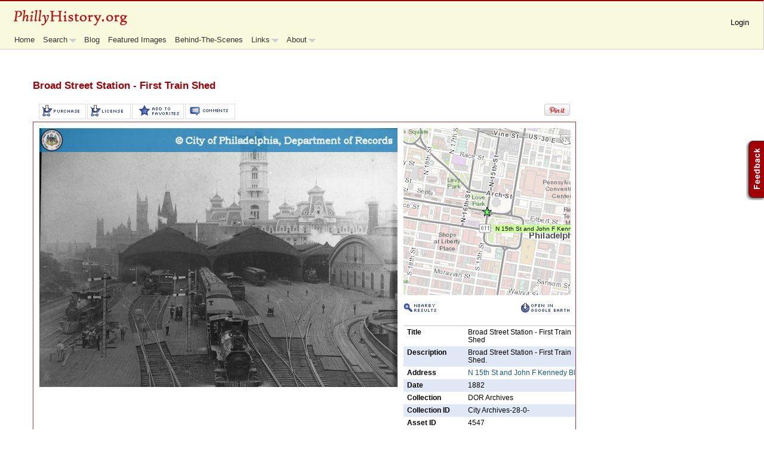

--- FILE ---
content_type: text/html; charset=utf-8
request_url: https://www.phillyhistory.org/PhotoArchive/detail.aspx?ImageId=4547
body_size: 11403
content:


<!DOCTYPE HTML PUBLIC "-//W3C//DTD HTML 4.01//EN" "http://www.w3.org/TR/xhtml1/DTD/xhtml1-transitional.dtd">
<html xmlns="http://www.w3.org/1999/xhtml" >
<head><title>
	PhillyHistory - Detail View
</title><meta name="description" content="The City of Philadelphia's photo archive contains approximately 2 million photographic records that date from the late 1800's. This web site has a subset of those photos. All archive photos may be searched by keyword and date. Archive photos which have been assigned a geographic location are also searchable by proximity to an Address, Intersection, Place Name, or Neighborhood." /><meta name="author" content="City of Philadelphia, Department of Records, Azavea (formerly Avencia)" /><meta name="keywords" content="Philadelphia Stories,The Building of a Great American City,historic,photographs,photos,genealogy,Philadelphia,history,ancestry,location,GIS,geography,historic geography,geohistory" /><meta name="rating" content="General" /><meta name="robots" content="ALL" />
    <script type="text/javascript" language="javascript">
        function swapImages(ImageName, NewImage) {
            if (document.images) { document.getElementsByName(ImageName)[0].childNodes[0].src = NewImage; }
        }
        
        function confirm_delete() {
            if (confirm("Are you sure you want to delete this item?")) {
                return true;
            } else {
                return false;
            }
        }
    </script>
    <link id="ctl00_lnkRssFeed" rel="Alternate" type="application/rss+xml" href="http://www.phillyhistory.org/PhotoArchive/RssFeed.ashx" /><link id="ctl00_lnkFavicon" rel="icon" type="image/vnd.microsoft.icon" href="/PhotoArchive/App_Themes/PhillyHistory/Images/favicon.ico" /><link href="ext/resources/css/ext-all.css" type="text/css" rel="stylesheet" /><link id="ctl00_lnkThemeExt" rel="stylesheet" type="text/css" href="/PhotoArchive/App_Themes/PhillyHistory/ext.css" />
<link type="text/css" rel="stylesheet" href="js/sajara/styles/sajara.core-min.css" media="screen,projection" />
<link type="text/css" rel="stylesheet" href="js/feedbacker/css/feedbacker-min.css" media="screen,projection" />
<link type="text/css" rel="stylesheet" href="js/sajara/styles/sajara.detail-min.css" media="screen,projection" />
<!--[if lte IE 7]>
<link type="text/css" rel="stylesheet" href="js/sajara/styles/sajara.ie7-min.css" media="screen,projection" />
<![endif]-->
<script type="text/javascript" src="js/jquery/jquery-1.3.2.min.js"></script>
<script type="text/javascript" src="js/sajara/sajara.core-min.js"></script>
<script type="text/javascript" src="js/feedbacker/feedbacker-min.js"></script>
    
    <!-- Start Visual Website Optimizer Asynchronous Code -->
    <script type='text/javascript'>
    var _vwo_code=(function(){
    var account_id=17232,
    settings_tolerance=1500,
    library_tolerance=3000,
    use_existing_jquery=false,
    // DO NOT EDIT BELOW THIS LINE
    f=false,d=document;return{use_existing_jquery:function(){return use_existing_jquery;},library_tolerance:function(){return library_tolerance;},finish:function(){if(!f){f=true;var a=d.getElementById('_vis_opt_path_hides');if(a)a.parentNode.removeChild(a);}},finished:function(){return f;},load:function(a){var b=d.createElement('script');b.src=a;b.type='text/javascript';b.innerText;b.onerror=function(){_vwo_code.finish();};d.getElementsByTagName('head')[0].appendChild(b);},init:function(){settings_timer=setTimeout('_vwo_code.finish()',settings_tolerance);this.load('//dev.visualwebsiteoptimizer.com/j.php?a='+account_id+'&u='+encodeURIComponent(d.URL)+'&r='+Math.random());var a=d.createElement('style'),b='body{opacity:0 !important;filter:alpha(opacity=0) !important;background:none !important;}',h=d.getElementsByTagName('head')[0];a.setAttribute('id','_vis_opt_path_hides');a.setAttribute('type','text/css');if(a.styleSheet)a.styleSheet.cssText=b;else a.appendChild(d.createTextNode(b));h.appendChild(a);return settings_timer;}};}());_vwo_settings_timer=_vwo_code.init();
    </script>
    <!-- End Visual Website Optimizer Asynchronous Code -->

<link href="App_Themes/PhillyHistory/ext.css" type="text/css" rel="stylesheet" /><link href="App_Themes/PhillyHistory/PhillyHistory.css" type="text/css" rel="stylesheet" /></head>
<script type='text/javascript'>var switchTo5x=false;</script><script type='text/javascript' src='//ws.sharethis.com/button/buttons.js'></script><script type='text/javascript'>stLight.options({publisher:'f954c83b-0e0a-4e28-9aad-091401cc4b86',onhover:'false'})</script>
<script type="text/javascript">
var _gaq = _gaq || [];
_gaq.push(['_setAccount', 'UA-11436596-1']);
_gaq.push(['_setDomainName', 'none']);
_gaq.push(['_setAllowLinker', true]);
_gaq.push(['_trackPageview']);
(function() {
var ga = document.createElement('script');
ga.src = ('https:' == document.location.protocol ? 'https://ssl' : 'http://www') + '.google-analytics.com/ga.js';
ga.setAttribute('async', 'true');
document.documentElement.firstChild.appendChild(ga);
})();
</script>


<body id="ctl00_body">
    
    <form name="aspnetForm" method="post" action="detail.aspx?ImageId=4547" onsubmit="javascript:return WebForm_OnSubmit();" id="aspnetForm">
<div>
<input type="hidden" name="__EVENTTARGET" id="__EVENTTARGET" value="" />
<input type="hidden" name="__EVENTARGUMENT" id="__EVENTARGUMENT" value="" />
<input type="hidden" name="__VIEWSTATEFIELDCOUNT" id="__VIEWSTATEFIELDCOUNT" value="3" />
<input type="hidden" name="__VIEWSTATE" id="__VIEWSTATE" value="/[base64]" />
<input type="hidden" name="__VIEWSTATE1" id="__VIEWSTATE1" value="[base64]" />
<input type="hidden" name="__VIEWSTATE2" id="__VIEWSTATE2" value="[base64]/2ojDwSS2y9e" />
</div>

<script type="text/javascript">
//<![CDATA[
var theForm = document.forms['aspnetForm'];
if (!theForm) {
    theForm = document.aspnetForm;
}
function __doPostBack(eventTarget, eventArgument) {
    if (!theForm.onsubmit || (theForm.onsubmit() != false)) {
        theForm.__EVENTTARGET.value = eventTarget;
        theForm.__EVENTARGUMENT.value = eventArgument;
        theForm.submit();
    }
}
//]]>
</script>


<script src="/PhotoArchive/WebResource.axd?d=9Xy94FWhLVwSliUaZI2wDHrCrDVELO-wn3eFdplMCqKbDrNzp_3o-IQIMjOQGCpwXmbk2tQWwvuyd25cyHgxsEGbQMk1&amp;t=638314145260000000" type="text/javascript"></script>


<script src="/PhotoArchive/ScriptResource.axd?d=zytl2Ot5QYYB277HQZHB909TTBMUZOk_PCkyzM4RADkVqBTgqPT9s7O0KgPwYVZfXueOUL-Ax5GdE1MT_bnzzObadNoq53AWaCeYYdgzQkAhdOWjtIyXYnutf3nn0PJuFlY9O_tG7k0sFNFNn2SW8AyZmws1&amp;t=ffffffffbd4fd25e" type="text/javascript"></script>
<script src="/PhotoArchive/ScriptResource.axd?d=NQ20ecvwt7GwxijCEBj4wlheVCAPC2LVKxwcRraPJvHJR4odh8A6e2Y34NjVw3R5T_6VAcTBHfv8hYlrqJeru4SQJjtdvMQrWJh3X7N2PAGKph5Pq0taigQ0gdCE9Q7T1EgxD8_5x07p6Sw6ECaJyYiJtoUndpP4uVn8qUOuDyQ8fMas0&amp;t=559a934d" type="text/javascript"></script>
<script type="text/javascript">
//<![CDATA[
if (typeof(Sys) === 'undefined') throw new Error('ASP.NET Ajax client-side framework failed to load.');
//]]>
</script>

<script src="/PhotoArchive/ScriptResource.axd?d=-b_jpOVSfG71IFqPr6fqEiXy7SMWtPnBDVopaEGsgx7ggmKXdUq-dM09ElHYrsnmzr5ReI4DIU9XoMpbAvWF9DO90eA1RkShHAFOJPTXr8_rmyIkWi6jpANJhtwP0yyJeFgHhNXj4VtMb50x82WEFSMS_uU9HfjPzKcVdoDUXW8VOozw0&amp;t=559a934d" type="text/javascript"></script>
<script type="text/javascript">
//<![CDATA[
function WebForm_OnSubmit() {
if (typeof(ValidatorOnSubmit) == "function" && ValidatorOnSubmit() == false) return false;
return true;
}
//]]>
</script>

<div>

	<input type="hidden" name="__VIEWSTATEGENERATOR" id="__VIEWSTATEGENERATOR" value="407A2D68" />
	<input type="hidden" name="__EVENTVALIDATION" id="__EVENTVALIDATION" value="/wEWBwLluvHBAgKPxLj/DQKl29jNAQKg0cTzBQKm1rqqDgLtrfeoDgLyxJ2rAjbF1ykeVtITTi+hTHT224OoyVOu" />
</div>
    <script type="text/javascript">
        var use_street_view = false;
	    var use_tilecache = true;
	    var map_source = 'ArcOnline';
	    var wms_base_url = 'https://server.arcgisonline.com/ArcGIS/rest/services/World_Topo_Map/MapServer/export?';
    </script>    
    <span id="ctl00_lblJavascriptInclude"><!--[if lt IE 7]><SCRIPT src='/PhotoArchive/includes/pngfix.js' defer type=text/javascript></SCRIPT><![endif]--></span>
    <script type="text/javascript">
//<![CDATA[
Sys.WebForms.PageRequestManager._initialize('ctl00$smMasterScriptManager', document.getElementById('aspnetForm'));
Sys.WebForms.PageRequestManager.getInstance()._updateControls([], [], [], 90);
//]]>
</script>

    

    <div id="ctl00_themeMenuControl_divSiteHeader" class="SiteHeader" style="height:60px;padding-top:20px;">
        <a id="ctl00_themeMenuControl_hlHomeLink" class="HomeLink" href="Home.aspx" style="display:inline-block;border-style:None;"><img src="App_Themes/PhillyHistory/Images/Logos/main_logo.gif" style="border-width:0px;" /></a>
        <div id="phillyhistory-mainmenu-site"></div>
        <div id="sajara-mainmenu-member">
            <div id="sajara-mainmenu-login">
                <a id="ctl00_themeMenuControl_loginStatus" onmouseout="checkHide(event)" onmouseover="showLogin()" onclick="logOut()" class="MenuItem" style="cursor:pointer;">Login</a>
            </div>
        </div>
    </div>
    
    <div id="ctl00_themeMenuControl_LoginPanel" onmouseout="checkHide(event)" style="visibility:hidden;z-index:10000;position:absolute;top:50px;right:10px;padding:10px;width:250px;height:auto;border:1px #7F7F83 solid;background-color:#EDEEEF;">
        <table cellspacing="0" cellpadding="1" border="0" id="ctl00_themeMenuControl_loginForm" style="border-collapse:collapse;">
	<tr>
		<td><table cellpadding="0" border="0">
			<tr>
				<td align="right"><label for="ctl00_themeMenuControl_loginForm_UserName">User Name:</label></td><td><input name="ctl00$themeMenuControl$loginForm$UserName" type="text" id="ctl00_themeMenuControl_loginForm_UserName" /><span id="ctl00_themeMenuControl_loginForm_UserNameRequired" title="Please enter your UserName or click Register if you have not yet created an account." style="color:Red;visibility:hidden;">*</span></td>
			</tr><tr>
				<td align="right"><label for="ctl00_themeMenuControl_loginForm_Password">Password:</label></td><td><input name="ctl00$themeMenuControl$loginForm$Password" type="password" id="ctl00_themeMenuControl_loginForm_Password" /><span id="ctl00_themeMenuControl_loginForm_PasswordRequired" title="Please enter your Password or click Register if you have not yet created an account." style="color:Red;visibility:hidden;">*</span></td>
			</tr><tr>
				<td class="checkbox" colspan="2"><input id="ctl00_themeMenuControl_loginForm_RememberMe" type="checkbox" name="ctl00$themeMenuControl$loginForm$RememberMe" /><label for="ctl00_themeMenuControl_loginForm_RememberMe">Remember me next time.</label></td>
			</tr><tr>
				<td align="right" colspan="2"><input type="submit" name="ctl00$themeMenuControl$loginForm$LoginButton" value="Login" onclick="javascript:WebForm_DoPostBackWithOptions(new WebForm_PostBackOptions(&quot;ctl00$themeMenuControl$loginForm$LoginButton&quot;, &quot;&quot;, true, &quot;ctl00$themeMenuControl$loginForm&quot;, &quot;&quot;, false, false))" id="ctl00_themeMenuControl_loginForm_LoginButton" class="button" /></td>
			</tr><tr>
				<td colspan="2"><a id="ctl00_themeMenuControl_loginForm_CreateUserLink" href="Register.aspx?ReturnURL=Home.aspx">Register</a><br /><a id="ctl00_themeMenuControl_loginForm_PasswordRecoveryLink" href="PasswordRecovery.aspx">I forgot my password</a></td>
			</tr>
		</table></td>
	</tr>
</table>
	    <div id="ctl00_themeMenuControl_vsLoginSummary" style="color:Red;display:none;">

</div>
    </div>
    
    <script type="text/javascript">
        var loginTimer;
        function showLogin() {
            clearTimeout(loginTimer);
            if (document.getElementById("ctl00_themeMenuControl_loginStatus").innerHTML === "Login")
            {
                document.getElementById("ctl00_themeMenuControl_LoginPanel").style.visibility = "visible";               
            }
        }
        // adapted from http://www.quirksmode.org/js/events_mouse.html#mouseover
        function checkHide(e) {        
            //get the event and target (the node the mouse left)
            clearTimeout(loginTimer);
            if (!e) 
            {   
                var e = window.event;
            }
	        var tg = (window.event) ? e.srcElement : e.target;
	        //ignore mouseout events from children
	        if (tg.id != 'ctl00_themeMenuControl_LoginPanel' && tg.id != 'ctl00_themeMenuControl_loginStatus') 
	        {
	            return;
	        }
	        var tg2;
	        if (tg.id == 'ctl00_themeMenuControl_LoginPanel') {tg2 = document.getElementById("ctl00_themeMenuControl_loginStatus");}
	        else if (tg.id == 'ctl00_themeMenuControl_loginStatus') {tg2 = document.getElementById("ctl00_themeMenuControl_LoginPanel");}
	        //ignore mouseout events into children and between the panel and link
	        var reltg = (e.relatedTarget) ? e.relatedTarget : e.toElement;
	        while (reltg != tg && reltg != tg2 && reltg.nodeName != 'BODY')
		    {
		        reltg= reltg.parentNode
		    }
	        if (reltg == tg || reltg == tg2) 
	        {
	            return;
	        }
            //only react to mouseout events going off the login panel
            loginTimer = setTimeout(hideLogin, 400);      
        }
        
        function hideLogin() {
            document.getElementById("ctl00_themeMenuControl_LoginPanel").style.visibility = "hidden";
            document.getElementById("ctl00_themeMenuControl_loginForm_PasswordRequired").style.visibility = "hidden";
            document.getElementById("ctl00_themeMenuControl_loginForm_UserNameRequired").style.visibility = "hidden";
        }
        
        function logOut() {
            if (document.getElementById("ctl00_themeMenuControl_loginStatus").innerHTML === "Logout")
            {
                var pathArr, path;
                if (location.href.indexOf("Admin") != -1)
                {
                    pathArr = location.href.split("Admin");
                    path = pathArr[0] + "Logout.aspx?ReturnURL=Home.aspx";
                }
                else if (location.href.indexOf("Member") != -1)
                {
                    pathArr = location.href.split("Member");
                    path = pathArr[0] + "Logout.aspx?ReturnURL=Home.aspx";
                }
                else
                {
                    pathArr = location.href.split("/");
                    path = "./Logout.aspx?ReturnURL=" + pathArr[pathArr.length-1];
                }
                location = path;
            }
        }
        
        Sajara.Util.ready(function() {
            var loginBtn = document.getElementById("ctl00_themeMenuControl_loginForm_LoginButton");
            if(loginBtn) {
                if(loginBtn.addEventListener) {
                    loginBtn.addEventListener('click', function(evt) {
                        if(document.getElementById("ctl00_themeMenuControl_LoginPanel").style.visibility === 'hidden') {
                            document.getElementById("ctl00_themeMenuControl_loginForm_PasswordRequired").style.visibility = "hidden";
                            document.getElementById("ctl00_themeMenuControl_loginForm_UserNameRequired").style.visibility = "hidden";
                        }
                    }, false);
                } else if(loginBtn.attachEvent) {
                    loginBtn.attachEvent('onclick', function(evt) {
                        if(document.getElementById("ctl00_themeMenuControl_LoginPanel").style.visibility === 'hidden') {
                            document.getElementById("ctl00_themeMenuControl_loginForm_PasswordRequired").style.visibility = "hidden";
                            document.getElementById("ctl00_themeMenuControl_loginForm_UserNameRequired").style.visibility = "hidden";
                        }
                    }, false);
                }
            }
        });
    </script>
    <script type="text/javascript">
        Sajara.Widgets.Menu(Sajara.Util.extend(true, Sajara.Config.Menu, Sajara.Config.Client.Menu)).init();
    </script>

    <div id="content" class="content">
        
        
<div class="StaticContent" id="Details">
<script type="text/javascript">
    var EXT_ECOMMERCE_ON = "true";
    var SHARE_TYPE = "ShareThis";
    var SHARE_GO = false;
</script>
<script type="text/javascript" src="./ext/adapter/ext/ext-base.js"></script>
<script type="text/javascript" src="./ext/ext-all.js"></script>
<script type="text/javascript" src="./OpenLayers/OpenLayers-min.js"></script>
<script type="text/javascript" src="AllDetail-min.js"></script>

<script type="text/javascript">
//point the blank image to a local resource instead of the extjs website default
Ext.BLANK_IMAGE_URL = './ext/resources/images/default/s.gif';
//initialize quicktips for error messages
Ext.QuickTips.init();

// bad use of global. need to fix.
var defaultDetailTab;

Sajara.Util.ready(function() {
    var options,
        assetId = document.getElementById('ctl00_ContentPlaceHolder1_hAssetId').getAttribute('value')
        
    if (assetId) {
        options = Sajara.Util.extend(Sajara.Config.Detail, Sajara.Config.Client.Detail, {
            assetId: assetId,
            DETAIL_PRINT_TEXT: ''
        });
        
        var detail = new Ext.Panel({	    
            renderTo: 'Details',
            id: 'detailWrap',
            autoHeight: true,
            width: options.DETAIL_WIDTH,
            bodyStyle: 'padding-top:10px;',
            autoHeight: true,
            border: false,
            items: [{
                el: 'detailView',
                border: false,
                id: 'detailView',
                autoHeight: true
            }, {
                el: 'ctl00_ContentPlaceHolder1_AdminDetails',
                border: false,
                id: 'AdminDetails',
                autoHeight: true
            }]	    
	    });
	    
        Sajara.Progress.Detail(options).init();
        
        var qs = window.location.search.substring(1);
        var args = qs.split('&');
        var tab = 0;
        for (var i=0; i<args.length; i++) {
            var test = args[i].split('=');
            if (test[0] != 'tab') continue;
            switch(test[1].toLowerCase()) {
                case 'comments': tab = 3; break;
                case 'information': tab = 0; break;
                case 'purchase+options': tab = 1; break;
                case 'share+photo': 
                    if (SHARE_TYPE === 'ShareThis') {
                        tab = 0;
                        SHARE_GO = true;
                    } else {
                        tab = 2;
                    }
                 break;
                 default: break;
            }
            break;
        }
        // set global that will get picked up by resetDetails()
        defaultDetailTab = tab;
   
        if (document.getElementById('ctl00_ContentPlaceHolder1_hIsAdmin').getAttribute('value') === 'False') {
            Ext.getCmp('AdminDetails').setVisible(false);
        }
    }
}); 
</script>


<table>
<tr>
    <td valign="top">
    
               
               
    </td>
        
    <td id="ctl00_ContentPlaceHolder1_detail">
        <div id="detailView">
            <div id="detailIcons">
                <a id="dInfo" style="display:none;float:right;"><img src="App_Themes/PhillyHistory/Images/Actions/enlarge.gif" alt="search" /></a>
                <a id="dSearch" style="display:none;float:right;"><img src="App_Themes/PhillyHistory/Images/Actions/nearby.gif" alt="search" /></a>
                <a id="dKml" style="display:none;float:right;"><img src="App_Themes/PhillyHistory/Images/Actions/open_kml.gif" alt="kml" /></a>
                <a id="dViewF" style="display:none;float:right;"><img src="App_Themes/PhillyHistory/Images/Actions/view_favorites.gif" alt="view favs" /></a>
                <a id="dAddF" style="display:none;float:right;" ><img src="App_Themes/PhillyHistory/Images/Actions/add_favorites.gif" alt="add to favs" /></a>
                <a id="dBuy" title="Purchased images will be printed without a watermark." style="display:none;float:right;"><img src="App_Themes/PhillyHistory/Images/Actions/purchase.gif" alt="buy" /></a>
                <a id="dLicense" style="display:none;float:right;"><img src="App_Themes/PhillyHistory/Images/Actions/license.gif" alt="license" /></a>
                <span id="dShare" style="display:none;float:right;cursor:pointer;"><span id="twitter"></span><span id="facebook"></span><span id="email"></span><span id="plusone"></span><span id="pinterest"></span></span>
                <a id="dEdit" style="display:none;float:right;"><img src="App_Themes/PhillyHistory/Images/Actions/edit.gif" alt="edit" /></a>
                <a id="dComment" style="display:none;float:right;"><img src="App_Themes/PhillyHistory/Images/Actions/icon_comments.gif" alt="comment" /></a>
            </div>
            <div id="detailMap" style="width:200px;height:200px;z-index:2000;">
                <div id="noMapImg"></div>
                <div id="dmIE6" class="DMapLabelHidden">&nbsp;</div>
            </div>
            <div id="HiResMap" style="width:590px;height:700px;z-index:2000;">                
            </div>
            <div id="purchaseSuccess" style="display:none;">&nbsp;</div>
            <div id="emailSuccess" style="display:none;">&nbsp;</div>
        </div>
    </td>

</tr>    
</table>
    <div id="ctl00_ContentPlaceHolder1_AdminDetails" class="AdminDetails">Admin details here</div>
    <input name="ctl00$ContentPlaceHolder1$hAssetId" type="hidden" id="ctl00_ContentPlaceHolder1_hAssetId" value="4547" />
    <input name="ctl00$ContentPlaceHolder1$hIsAdmin" type="hidden" id="ctl00_ContentPlaceHolder1_hIsAdmin" value="False" />
</div>

<div id="detailCommentMap">
            </div>

<div style="display: none;">
    Broad Street Station - First Train Shed
    Broad Street Station - First Train Shed. 
</div>
<script type="text/javascript" src="//widget.fotomoto.com/stores/script/e9c3f6ad7928ebdb91dffde8525c26b466c011ce.js?api=true"></script>

<script type="text/javascript"src="//assets.pinterest.com/js/pinit.js" ></script>

    </div>
    
    <div>
	<div class="SiteFooter" id="tblCellSiteFooter" runat="server">
        <div class="SiteFooterCell">  
        
            
            <div class="SiteCopyright">
                <span><i>&copy; Copyright 2001-<script>var now = new Date();var currYear = now.getFullYear();document.write(currYear);</script> City of Philadelphia</i>.
                For comments and suggestions, please contact <a href="mailto:info@phillyhistory.org?subject=PhillyHistory Comments" style="color:#404040;" >info@phillyhistory.org</a>.
                This application was designed and developed by <a target="_blank" href="http://www.azavea.com" style="color:#404040;">Azavea</a>.
                </div>
                
            <div class="SiteFooterImages">
                <div style="float:left;">
					<a href="https://www.phila.gov/" ID="hlClientLogo" target="_blank"><img src="/PhotoArchive/App_Themes/PhillyHistory/Images/FooterIcons/client_g.gif" title="City of Philadelphia, Department of Records" onmouseover="this.src = '/PhotoArchive/App_Themes/PhillyHistory/Images/FooterIcons/client_c.gif'" onmouseout="this.src = '/PhotoArchive/App_Themes/PhillyHistory/Images/FooterIcons/client_g.gif'" style="border:none;"/></a>&nbsp;
					<a href="https://www.azavea.com" ID="hlAzaveaLogo" target="_blank"><img src="/PhotoArchive/App_Themes/PhillyHistory/Images/FooterIcons/azavea_g.png" title="Azavea" onmouseover="this.src = '/PhotoArchive/App_Themes/PhillyHistory/Images/FooterIcons/azavea_c.png'" onmouseout="this.src = '/PhotoArchive/App_Themes/PhillyHistory/Images/FooterIcons/azavea_g.png'" style="border:none;"/></a>&nbsp;&nbsp; 
				</div>
                <div style="float:right;"><a href="https://www.azavea.com/" ID="hlSajaraLogo" target="_blank"><img src="/PhotoArchive/App_Themes/PhillyHistory/Images/FooterIcons/poweredby_sajara.png" title="Powered by Sajara" style="border:none;" /></a>&nbsp; </div>
                
            </div>
        </div>
    </div>
    
</div>
    
    
<script type="text/javascript">
//<![CDATA[
var Page_ValidationSummaries =  new Array(document.getElementById("ctl00_themeMenuControl_vsLoginSummary"));
var Page_Validators =  new Array(document.getElementById("ctl00_themeMenuControl_loginForm_UserNameRequired"), document.getElementById("ctl00_themeMenuControl_loginForm_PasswordRequired"));
//]]>
</script>

<script type="text/javascript">
//<![CDATA[
var ctl00_themeMenuControl_loginForm_UserNameRequired = document.all ? document.all["ctl00_themeMenuControl_loginForm_UserNameRequired"] : document.getElementById("ctl00_themeMenuControl_loginForm_UserNameRequired");
ctl00_themeMenuControl_loginForm_UserNameRequired.controltovalidate = "ctl00_themeMenuControl_loginForm_UserName";
ctl00_themeMenuControl_loginForm_UserNameRequired.errormessage = "Please enter your UserName or click Register if you have not yet created an account.";
ctl00_themeMenuControl_loginForm_UserNameRequired.validationGroup = "ctl00$themeMenuControl$loginForm";
ctl00_themeMenuControl_loginForm_UserNameRequired.evaluationfunction = "RequiredFieldValidatorEvaluateIsValid";
ctl00_themeMenuControl_loginForm_UserNameRequired.initialvalue = "";
var ctl00_themeMenuControl_loginForm_PasswordRequired = document.all ? document.all["ctl00_themeMenuControl_loginForm_PasswordRequired"] : document.getElementById("ctl00_themeMenuControl_loginForm_PasswordRequired");
ctl00_themeMenuControl_loginForm_PasswordRequired.controltovalidate = "ctl00_themeMenuControl_loginForm_Password";
ctl00_themeMenuControl_loginForm_PasswordRequired.errormessage = "Please enter your Password or click Register if you have not yet created an account.";
ctl00_themeMenuControl_loginForm_PasswordRequired.validationGroup = "ctl00$themeMenuControl$loginForm";
ctl00_themeMenuControl_loginForm_PasswordRequired.evaluationfunction = "RequiredFieldValidatorEvaluateIsValid";
ctl00_themeMenuControl_loginForm_PasswordRequired.initialvalue = "";
var ctl00_themeMenuControl_vsLoginSummary = document.all ? document.all["ctl00_themeMenuControl_vsLoginSummary"] : document.getElementById("ctl00_themeMenuControl_vsLoginSummary");
ctl00_themeMenuControl_vsLoginSummary.displaymode = "List";
ctl00_themeMenuControl_vsLoginSummary.validationGroup = "loginForm";
//]]>
</script>


<script type="text/javascript">
//<![CDATA[

var Page_ValidationActive = false;
if (typeof(ValidatorOnLoad) == "function") {
    ValidatorOnLoad();
}

function ValidatorOnSubmit() {
    if (Page_ValidationActive) {
        return ValidatorCommonOnSubmit();
    }
    else {
        return true;
    }
}
        
document.getElementById('ctl00_themeMenuControl_vsLoginSummary').dispose = function() {
    Array.remove(Page_ValidationSummaries, document.getElementById('ctl00_themeMenuControl_vsLoginSummary'));
}
Sys.Application.initialize();

document.getElementById('ctl00_themeMenuControl_loginForm_UserNameRequired').dispose = function() {
    Array.remove(Page_Validators, document.getElementById('ctl00_themeMenuControl_loginForm_UserNameRequired'));
}

document.getElementById('ctl00_themeMenuControl_loginForm_PasswordRequired').dispose = function() {
    Array.remove(Page_Validators, document.getElementById('ctl00_themeMenuControl_loginForm_PasswordRequired'));
}
//]]>
</script>
</form>
    
    
    <script type="text/javascript">
        (function () {
            var feedbackSuccessMsg = 'Thank you for your feedback. We appreciate your comments and suggestions and will attempt to address any concerns as soon as possible.';
            var fields = [
                    { id:'username', type:'hidden', defaultVal:'' },
                    { id:'firstname', type:'text', label:'First Name', defaultVal:'' },
                    { id:'lastname', type:'text', label:'Last Name', defaultVal:'' },
                    { id:'email', type:'text', label:'Email Address', defaultVal:'', required:true },
                    { id:'type', type:'list', label:'Type of Feedback', list:[] },
                    { id:'comment', type:'longtext', label:'Comments', required:true }
            ];
            Feedbacker.init({
                target: 'body', 
                orientation: 'right',
                topText: 'Have a comment, suggestion, or story to tell? Let us know what you think of PhillyHistory.org!',
                submitUrl: Sajara.Util.path + 'Feedback.ashx',
                cssPath: null,
                hideDefaulted: true,
                fields: fields,
                onSuccess: function (resp) {
                    if(window.Ext) {
                        Ext.Msg.alert('Feedback Sent',  (feedbackSuccessMsg || 'Feedback submitted.'));
                    } else {
                        alert(feedbackSuccessMsg || 'Feedback submitted.');
                    }
                }
            });
        }) ();
    </script>
    </body>
</html>

--- FILE ---
content_type: text/css
request_url: https://www.phillyhistory.org/PhotoArchive/App_Themes/PhillyHistory/ext.css
body_size: 2151
content:
.ext-el-mask{background-color:#F7E3DB;z-index:5000;}
.ext-el-mask-msg{border:1px solid #a00006;background:#F7E3DB url(./images/ext/tb-red.gif) repeat-x 0 -16px;}
.ext-el-mask-msg div{background:#fff;border-color:#a00006;}
.x-tab-panel-header,.x-tab-panel-footer{background:none;border-width:0;border-color:#a00006;}
.x-tab-panel-header{padding-bottom:0px;}
.x-tab-panel-body{border-color:#a00006;}
.x-tab-panel-footer{border:none;}
ul.x-tab-strip-top{background:none;border-bottom:1px solid #c13338;}
.x-tab-panel-header-plain .x-tab-strip-spacer{border:0px solid #8db2e3;height:0px;}
.x-tab-strip span.x-tab-strip-text{color:#a00006;}
.x-tab-strip-over span.x-tab-strip-text{color:#a00006;}
.x-tab-strip-active span.x-tab-strip-text{color:#a00006;}
.x-tab-strip-top .x-tab-right{background:transparent url(./images/ext/tabs-sprite.gif) no-repeat 0 -51px;padding-left:10px;}
.x-tab-strip-top .x-tab-left{background:transparent url(./images/ext/tabs-sprite.gif) no-repeat right -351px;padding-right:10px;}
.x-tab-strip-top .x-tab-strip-inner{background:transparent url(./images/ext/tabs-sprite.gif) repeat-x 0 -201px;}
.x-tab-panel-tbar .x-toolbar{border:1px solid #c13338; border-top-width:0;}
.x-form-field-wrap .x-form-trigger{background:transparent url(./images/ext/trigger-red.gif) no-repeat 0 0;}
.x-form-field-wrap .x-form-trigger-over{background-position:-17px 0;}
.x-form-field-wrap .x-form-trigger-click{background-position:-34px 0;}
.x-trigger-wrap-focus .x-form-trigger{background-position:-51px 0;}
.x-trigger-wrap-focus .x-form-trigger-over{background-position:-68px 0;}
.x-trigger-wrap-focus .x-form-trigger-click{background-position:-85px 0;}
.x-trigger-wrap-focus .x-form-trigger{border-bottom:1px solid #7eadd9;}
.x-form-focus,textarea.x-form-focus{border:1px solid #555;}
.x-form-invalid,textarea.x-form-invalid{border:1px solid #CD0000;}
.x-form-item label{padding-left:9px;}
.ext-ie .x-form-item{margin-bottom:0px;}
.x-form-element{padding-bottom:1px;}
.x-form-cb-label{font-size:8pt;margin-bottom:0px;}
.ext-ie .x-fieldset legend{margin-bottom:0;padding-top:3px;padding-bottom:3px;}
.x-fieldset legend{margin-bottom:0;padding-top:2px;padding-bottom:2px;padding-left:0;}
fieldset.x-panel-collapsed{padding-top:0;border-width:0;margin-bottom:0;}

#mapFavorites{border-left:solid 1px #c13338;}
#tabs2 #thumbPanel{border:none;}
#tabs2 .x-tab-strip-bottom {visibility:hidden;}
#tabs2 #mapPanel{border:solid 1px #bbb;}
#thumbPanel{border-left:solid 1px #c13338;}
#mapPanel{border-left:solid 1px #c13338;}

.x-fieldset-ph{	border-width:1px 0 0 0; padding:0px; padding-top:5px;}
.x-toolbar{border:0 none;display:block;padding:2px;background:none;position:relative;zoom:1;}
.x-toolbar .x-btn-over .x-btn-left{background:none;}
.x-toolbar .x-btn-over .x-btn-right{background:none;}
.x-toolbar .x-btn-over .x-btn-center{background:none;}
.x-toolbar .x-btn-click .x-btn-left,.x-toolbar .x-btn-pressed .x-btn-left,.x-toolbar .x-btn-menu-active .x-btn-left{background:none;}
.x-toolbar .x-btn-click .x-btn-right,.x-toolbar .x-btn-pressed .x-btn-right,.x-toolbar .x-btn-menu-active .x-btn-right{background:none;}
.x-toolbar .x-btn-click .x-btn-center,.x-toolbar .x-btn-pressed .x-btn-center,.x-toolbar .x-btn-menu-active .x-btn-center{background:none;}
.x-toolbar .xtb-sep{background-image:url(./images/ext/grid-split-red.gif);}
#filter .x-toolbar, #activefilter .x-panel-footer{border:1px solid #bbb; border-top:none;background-color:White;}
.x-tbar-page-first{background-image:url(./images/ext/page-first-red.gif)!important;}
.x-tbar-page-last{background-image:url(./images/ext/page-last-red.gif)!important;}
.x-tbar-page-next{background-image:url(./images/ext/page-next-red.gif)!important;}
.x-tbar-page-prev{background-image:url(./images/ext/page-prev-red.gif)!important;}
.x-grid3-row{border:0px solid #ededed;}
.x-grid3-cell-inner,.x-grid3-hd-inner{white-space:normal;}
.x-grid3-cell-selected{background-color:transparent!important;color:inherit;}
.x-grid3-hd-inner{padding:0 0 0 0;font-weight:bold;}
.x-grid3-row-alt{background-color:#e1e8f5;}
.x-grid3-header{padding:0 0 0 0;border:0px none;}
.x-grid3-row-selected{border:0px dotted #a3bae9;}

#tabs2 {position:absolute;bottom:40;left:0;z-index:1000;}

.thumb{padding:3px; padding-top:0; height:80px; overflow:hidden;}
.search2thumb {padding:0; height:50px; width:60px; overflow:hidden;}
* html div.thumb{float:left}
.thumb-title{padding-left:3px; padding-right:0px;height:27px; overflow:hidden; font-size:8pt;}
.thumb-detail{padding-left:3px; padding-right:0px;height:40px; overflow:hidden; font-size:8pt;}
.thumb-wrap{float:left;padding:5px; margin:4px 0pt 4px 4px;width:125px;height:155px;}

.search2-thumb-wrap{float:left; height:auto; width:auto; padding:5px;}
.edit-thumb-wrap{float:left;padding:5px; margin:4px 0pt 4px 4px;width:100px;height:84px;}
.detail-thumb-wrap{float:left;clear:right;padding:5px; margin:4px 0pt 4px 4px;width:100px;height:80px;}
.feature-wrap{float:left;clear:right;padding:5px; margin:4px 0pt 4px 4px;width:100px;height:auto;}
.fav-thumb-detail{padding-left:3px;padding-top:3px;height:40px; overflow:hidden; font-size:8pt;}
.fav-thumb-wrap{float:left;padding:5px; margin:4px 0pt 4px 4px;width:100px;height:125px;}

.x-view-over{ background-color:#F7E3DB; padding:4px;border: 1px solid maroon;}
.x-view-selected{background-color:#F7E3DB;padding:4px;border: 1px solid maroon;}
#tabs2 .x-view-selected{background:none;padding:0;border:none;}
.x-edit-clear{clear:right;height:0;overflow:hidden;line-height:0;font-size:0;}

.x-tip .x-tip-tc{background:transparent url(./images/ext/tip-sprite-red.gif) no-repeat 0 -62px;}
.x-tip .x-tip-tl{background:transparent url(./images/ext/tip-sprite-red.gif) no-repeat 0 0;}
.x-tip .x-tip-tr{background:transparent url(./images/ext/tip-sprite-red.gif) no-repeat right 0;}
.x-tip .x-tip-bc{background:transparent url(./images/ext/tip-sprite-red.gif) no-repeat 0 -121px;}
.x-tip .x-tip-bl{background:transparent url(./images/ext/tip-sprite-red.gif) no-repeat 0 -59px;}
.x-tip .x-tip-br{background:transparent url(./images/ext/tip-sprite-red.gif) no-repeat right -59px;}
.x-tip .x-tip-ml{background:#fff url(./images/ext/tip-sprite-red.gif) no-repeat 0 -124px;}
.x-tip .x-tip-mr{background:transparent url(./images/ext/tip-sprite-red.gif) no-repeat right -124px;}

.x-combo-list{border:1px solid #aaa;}
.x-combo-list-item{height:14px;}
.x-combo-list .x-combo-selected{border:1px dotted #e9a3a3!important;background:#f6dfdf;}

.x-btn-tl, .x-btn-tr, .x-btn-tc, .x-btn-ml, .x-btn-mr, .x-btn-mc, .x-btn-bl, .x-btn-br, .x-btn-bc {
background-image:url(./images/ext/btn.gif);
}
.x-toolbar .x-btn-over .x-btn-tl, .x-toolbar .x-btn-over .x-btn-tr, .x-toolbar .x-btn-over .x-btn-tc, 
.x-toolbar .x-btn-over .x-btn-ml, .x-toolbar .x-btn-over .x-btn-mr, .x-toolbar .x-btn-over .x-btn-mc, 
.x-toolbar .x-btn-over .x-btn-bl, .x-toolbar .x-btn-over .x-btn-br, .x-toolbar .x-btn-over .x-btn-bc {
background:none;
}

.x-panel{border-color:#aaa;}
.x-panel-header{color:#a00006;border:1px solid #c13338;background:transparent url(./images/ext/white-top-bottom-cream.gif) repeat-x 0 -1px;}
.x-panel-body{border:1px solid #aaa;}
#detailWrap .x-panel-body{border-color: #c13338}
.x-panel-tbar .x-toolbar{border:1px solid #c13338;}
.x-panel-tbar-noheader .x-toolbar,.x-panel-mc .x-panel-tbar .x-toolbar{border-bottom:1px solid #c13338;border-top:0 none;}
.x-panel-body-noheader,.x-panel-mc .x-panel-body{border-top:1px solid #aaa;}
.x-window-proxy{background:#F1F1F2;}
.x-window-tl .x-window-header{color:#fff}
.x-window-mc{background:#F1F1F2;}

.x-dlg-mask{z-index:15000;}
.x-window-plain .x-window-mc{background:#fff;}
.x-panel-noborder .x-panel-tbar-noborder .x-toolbar{border-bottom:0px solid #99bbe8;}
.x-tab-panel-noborder .x-tab-panel-header-noborder{border-width:0;}

.x-tab-panel-tbar-noborder{border-bottom:0px solid #99bbe8;}


--- FILE ---
content_type: text/css
request_url: https://www.phillyhistory.org/PhotoArchive/js/sajara/styles/sajara.core-min.css
body_size: 1289
content:
.nowrap{white-space:nowrap;}.hidden{visibility:hidden;}.invisible{display:none;}.active{cursor:pointer;}.sajara-input-text{width:200px;}.sajara-input-select{width:200px;}.sajara-input-textarea{height:80px;}.sajara-input-textsmall{width:120px;}.sajara-input-texttiny{width:50px;}.sajara-input-check{margin:0;padding:0;vertical-align:middle;width:auto;}.sajara-input-date{width:80px;}.sajara-input-error{color:#b22!important;border-color:#b22!important;background-color:#fee!important;}.sajara-input-second{display:block;margin-top:2px;}.sajara-input-watermark{color:#aaa;}.sajara-label{font-weight:bold;cursor:pointer;}.sajara-floatinglabel{position:absolute;top:4px;left:4px;padding:4px;width:150px;}.sajara-button{cursor:pointer;font-weight:bold;padding:4px 8px;}.sajara-pagetitlebutton{font-size:.5em;margin-left:8px;vertical-align:middle;}.sajara-pagebutton-topright{position:absolute;top:4px;right:4px;font-size:.8em;padding:3px 6px;}.sajara-required{color:#b22;}.sajara-corner-all{-moz-border-radius:4px;-webkit-border-radius:4px;border-radius:4px;}.sajara-corner-top{-moz-border-radius:4px 4px 0 0;-webkit-border-top-left-radius:4px;-webkit-border-top-right-radius:4px;border-radius:4px 4px 0 0;}.sajara-corner-right{-moz-border-radius:0 4px 4px 0;-webkit-border-top-right-radius:4px;-webkit-border-bottom-right-radius:4px;border-radius:0 4px 4px 0;}.sajara-corner-bottom{-moz-border-radius:0 0 4px 4px;-webkit-border-bottom-right-radius:4px;-webkit-border-bottom-left-radius:4px;border-radius:0 0 4px 4px;}.sajara-corner-left{-moz-border-radius:4px 0 0 4px;-webkit-border-top-left-radius:4px;-webkit-border-bottom-left-radius:4px;border-radius:4px 0 0 4px;}.sajara-corner-all-6{-moz-border-radius:6px;-webkit-border-radius:6px;border-radius:6px;}.sajara-shadow{-moz-box-shadow:#666 0 2px 8px;-webkit-box-shadow:#666 0 2px 8px;box-shadow:#666 0 2px 8px;}.sajara-shadow-less{-moz-box-shadow:1px 1px 4px rgba(60,60,60,0.4);-webkit-box-shadow:1px 1px 4px rgba(60,60,60,0.4);box-shadow:1px 1px 4px rgba(60,60,60,0.4);}.sajara-dialog-content{padding:8px;display:block;min-width:200px;}.sajara-list{list-style:none;padding:0;margin:0;}.sajara-left{float:left;}.sajara-right{float:right;}.sajara-clear{clear:both;}.sajara-throbber{height:16px;width:16px;display:block;display:inline-block;background:transparent url(images/sajara-throbber-circle-grayonwhite.gif) no-repeat;}.sajara-tabs{padding-left:8px;}.sajara-tabs li{display:inline-block;margin:0 0 0 4px;position:relative;}.sajara-tabs a{display:inline-block;padding:4px 8px;border-width:1px;border-style:solid;text-decoration:none;}.sajara-tabs a:hover{text-decoration:none;background-color:#fff;}.sajara-tabs a.sajara-tabs-selected{font-weight:bold;background-color:#fff;margin-bottom:-1px;border-bottom-color:#fff;}.sajara-mainmenu li{float:left;position:relative;z-index:890;}.sajara-mainmenu-submenu{display:none;position:absolute;left:0;top:20px;}.sajara-mainmenu-submenu li{float:none;position:static;}.sajara-mainmenu-submenu li a{display:block;white-space:nowrap;}.sajara-button{font-size:.9em;background-color:#d6d6d6;border-style:solid;border-width:1px;border-color:#888 #666 #666 #888;}.sajara-button:hover,.sajara-button-hover{background-color:#c6c6c6;}.sajara-button:active,.sajara-button-active{background-color:#dadada;border-color:#bbb #999 #999 #bbb;}.sajara-input{font-size:.9em;border:1px solid #aaa;background-color:#efefef;}.sajara-input:focus,.sajara-input-focus{border:1px solid #777;background-color:#fff;}.sajara-state-header{background-color:#e9e9e9;border-color:#999;border-style:solid;border-width:1px;}.sajara-state-default{border:1px solid #aaa;background-color:#dadada;}.sajara-state-hover{border:1px solid #aaa;background-color:#f6f6f6;}.sajara-state-active,.sajara-state-default .sajara-state-active{border:1px solid #aaa;background-color:#fff;}.sajara-state-error,.sajara-state-default .sajara-state-error{border:1px solid #933;background-color:#ecc;color:#933;}.sajara-tabs a{border-color:#999;background-color:#eaeaea;}.sajara-license-tab-content{border:1px solid #999;display:inline-block;width:95%;}

--- FILE ---
content_type: text/css
request_url: https://www.phillyhistory.org/PhotoArchive/js/feedbacker/css/feedbacker-min.css
body_size: 1934
content:
.feedbacker-textinput{width:90%;border:1px solid #aaa;font-size:.9em;padding:4px;display:block;}.feedbacker-listinput{border:1px solid #aaa;font-size:.9em;padding:4px;display:block;}.feedbacker-biginput{height:80px;font-family:inherit;}.feedbacker-button{cursor:pointer;padding:2px 4px;background-color:#f3f3f3;border-width:1px;border-style:solid;border-color:#bbb #777 #777 #bbb;font-size:.9em;font-weight:bold;margin-right:8px;border-radius:4px;-moz-border-radius:4px;-webkit-border-radius:4px;}.feedbacker-button-hover{border-color:#777 #bbb #bbb #777;background-color:#fff;}.feedbacker-required{color:#a33;font-size:.9em;margin-left:4px;}.feedbacker-list{list-style:none;margin:0;padding:0;}.feedbacker-float{position:absolute;z-index:1100;overflow:hidden;}.feedbacker-floatTopLeft{top:0;left:0;}.feedbacker-floatTopRight{top:0;right:0;}.feedbacker-floatTopCenter{top:0;left:50%;margin-left:-175px;}.feedbacker-floatTopFull{top:0;left:0;right:0;}.feedbacker-floatRight{top:20px;right:0;padding:0 0 4px 4px;width:350px;}.feedbacker-floatLeft{left:0;padding:4px 4px 1px 1px;width:350px;}.feedbacker-floatTopLeft .feedbacker-content-shadow{box-shadow:1px 1px 2px #999;-moz-box-shadow:1px 1px 2px #999;-webkit-box-shadow:1px 1px 2px #999;}.feedbacker-floatTopRight .feedbacker-content-shadow{box-shadow:-1px 1px 2px #999;-moz-box-shadow:-1px 1px 2px #999;-webkit-box-shadow:-1px 1px 2px #999;}.feedbacker-floatTopCenter .feedbacker-content-shadow{box-shadow:1px 1px 2px #999;-moz-box-shadow:1px 1px 2px #999;-webkit-box-shadow:1px 1px 2px #999;}.feedbacker-floatTopFull .feedbacker-content-shadow{box-shadow:0 2px 4px #666;-moz-box-shadow:0 2px 4px #666;-webkit-box-shadow:0 2px 4px #666;overflow:auto;}.feedbacker-floatRight .feedbacker-content-shadow{box-shadow:-2px 2px 4px #666;-moz-box-shadow:-2px 2px 4px #666;-webkit-box-shadow:-2px 2px 4px #666;overflow:auto;}.feedbacker-floatLeft .feedbacker-content-shadow{box-shadow:2px 2px 4px #666;-moz-box-shadow:2px 2px 4px #666;-webkit-box-shadow:2px 2px 4px #666;overflow:auto;}.feedbacker-floatRight .feedbacker-openbutton-tab{background-color:transparent;position:absolute;top:16px;left:4px;}.feedbacker-floatRight .feedbacker-openbutton-tab strong{display:block;font-weight:bold;margin:0 -1px 0 0;cursor:pointer;padding:6px 16px;border:1px solid #333;border-right:none;}.feedbacker-floatRight .feedbacker-openbutton-tab strong{-moz-border-radius:8px 0 0 8px;-moz-box-shadow:-2px 2px 4px #666;-webkit-border-top-left-radius:8px;-webkit-border-bottom-left-radius:8px;-webkit-box-shadow:-2px 2px 4px #666;}.feedbacker-floatRight .feedbacker-openbutton-imgtab strong{background:url(images/feedbacker-tab-right.png) no-repeat;text-indent:-1000px;height:94px;width:26px;padding:0;}.feedbacker-floatLeft .feedbacker-openbutton-tab{background-color:transparent;position:absolute;top:200px;right:4px;}.feedbacker-floatLeft .feedbacker-openbutton-tab strong{display:block;font-weight:bold;margin:0 -1px 0 0;cursor:pointer;padding:6px 16px;border:1px solid #333;border-left:none;}.feedbacker-floatLeft .feedbacker-openbutton-tab strong{-moz-border-radius:0 8px 8px 0;-moz-box-shadow:2px 2px 4px #666;-webkit-border-top-right-radius:8px;-webkit-border-bottom-right-radius:8px;-webkit-box-shadow:2px 2px 4px #666;}.feedbacker-floatLeft .feedbacker-openbutton-imgtab strong{background:url(images/feedbacker-tab-left.png) no-repeat;text-indent:-1000px;height:94px;width:26px;padding:0;}.feedbacker-content{font-size:.9em;position:relative;display:inline-block;}.feedbacker-content ul{list-style:none;margin:0;padding:0;}.feedbacker-float .feedbacker-content{background-color:#fff;}.feedbacker-float-open .feedbacker-content{padding:8px;border:1px solid #aaa;}.feedbacker-fieldlist{width:350px;}.feedbacker-field{margin:6px 0 2px;}.feedbacker-field label{cursor:pointer;font-weight:bold;}.feedbacker-buttons{white-space:nowrap;margin-top:2px;}.feedbacker-admin-msgs{position:absolute;top:0;right:30%;left:30%;padding:8px;border:1px solid #aaa;background-color:#fff;z-index:7000;}.feedbacker-admin-list-filters{font-size:.9em;background-color:#ebebeb;border:1px solid #bbb;padding:4px 8px;}.feedbacker-admin-list-filters ul{overflow:auto;}.feedbacker-admin-list-filters li{float:left;margin-right:16px;}.feedbacker-admin-list-filters label{font-weight:bold;display:block;font-size:.9em;padding:2px 0;}.feedbacker-admin-list-actions{margin:12px 0 0 4px;}.feedbacker-adminlist table{clear:both;margin-top:4px;width:100%;border-collapse:collapse;}.feedbacker-adminlist th{font-size:1.1em;padding:4px 8px;text-align:left;}.feedbacker-adminlist th a{color:#777;}.feedbacker-adminlist th a:hover{color:#444;}.feedbacker-adminlist td{cursor:pointer;padding:4px 8px;}.feedbacker-adminlist tr.new td{font-weight:bold;}.feedbacker-adminlist tr.alt td{background-color:#e3e3e3;}.feedbacker-adminlist tr:hover td{background-color:#f0f0f0;}.feedbacker-admin-list-more{margin-top:8px;}.feedbacker-admin-list-more .feedbacker-button{padding:5px 15px;background-color:#f3f3f3;border-color:#bbb #777 #777 #bbb;-moz-border-radius:6px;-webkit-border-radius:6px;}.feedbacker-admin-list-more .feedbacker-button:hover{border-color:#777 #bbb #bbb #777;background-color:#fff;}.feedbacker-admin-detail{position:absolute;top:10%;right:10%;bottom:10%;left:10%;z-index:200;background-color:#fff;border:1px solid #777;padding:16px;}.feedbacker-admin-detail{-moz-box-shadow:4px 4px 8px #bbb;}.feedback-admin-detail-close{position:absolute;top:2px;right:8px;height:8px;width:8px;text-align:center;vertical-align:middle;cursor:pointer;}.feedbacker-admin-detail ul{list-style:none;margin:0;padding:0;}.feedbacker-admin-detail li{position:relative;border-top:1px solid #dadada;border-bottom:1px solid #f6f6f6;padding:4px 8px;}.feedbacker-admin-detail li:hover{background-color:#f3f3f3;}.feedbacker-admin-detail li.first{border-top:none;}.feedbacker-admin-detail li label{position:absolute;top:4px;left:4px;font-weight:bold;width:30%;padding:4px 8px;}.feedbacker-admin-detail li span{display:block;margin-left:30%;padding:4px 4px 4px 8px;}.feedbacker-admin-detail li span p{margin:0;}.feedbacker-loginform{width:300px;}.feedbacker-commands{list-style:none;margin:0;padding:0;}.feedbacker-commands li{float:left;border:1px solid #666;padding:4px 8px;margin:0 0 -1px 8px;background-color:#e3e3e3;cursor:pointer;}.feedbacker-commands li{border-radius:8px 8px 0 0;-moz-border-radius:8px 8px 0 0;-webkit-border-top-left-radius:8px;-webkit-border-top-right-radius:8px;}.feedbacker-commands li.active{background-color:#fff;border-bottom:1px solid #fff;}.feedbacker-admincontent{font-size:.9em;background-color:#fff;border:1px solid #666;padding:8px 16px;clear:both;}.feedbacker-configlist li{border:1px solid #666;background-color:#f3f3f3;margin:8px 0;}.feedbacker-configlist>li{box-shadow:1px 1px 2px #ccc;-moz-box-shadow:1px 1px 2px #ccc;-webkit-box-shadow:1px 1px 2px #ccc;margin-left:4px;}.feedbacker-configlist>li.active{box-shadow:4px 4px 4px #bbb;-moz-box-shadow:4px 4px 4px #bbb;-webkit-box-shadow:4px 4px 4px #bbb;margin-left:0;margin-right:4px;}.feedbacker-configlist h4{margin:0;padding:4px 8px;cursor:pointer;font-size:1.2em;color:#545454;}.feedbacker-configlist li ul{margin-left:20px;display:none;}.feedbacker-configlist li li{border:none;font-size:.9em;}.feedbacker-configlist li li span{font-family:Courier New,Monospace;}.feedbacker-error,.feedbacker-content .feedbacker-error{border:1px solid #a33;background-color:#fee;color:#a33;}

--- FILE ---
content_type: text/css
request_url: https://www.phillyhistory.org/PhotoArchive/js/sajara/styles/sajara.detail-min.css
body_size: 357
content:
.sajara-comment{position:relative;margin:6px 0 12px;padding-bottom:6px;border-bottom:1px dotted #aaa;}.sajara-comment-author{position:absolute;top:0;left:0;width:100px;overflow:hidden;}.sajara-comment-author a{font-weight:bold;padding:0 4px;}.sajara-comment-author span{color:#777;font-size:.9em;display:block;}.sajara-comment-body{min-height:70px;*height:80px;padding-left:105px;margin-right:50px;word-wrap:break-word;}.sajara-comment-body-spacer{display:block;}.sajara-comment-actions{position:absolute;top:0;right:0;}.sajara-comment-actions a img{padding-bottom:4px;}.sajara-comment .sajara-comment{margin-left:20px;padding-bottom:0;margin-top:12px;margin-bottom:0;border-bottom:none;}.sajara-comment .sajara-comment .sajara-comment{margin-left:0;}.sajara-comment-nest{margin-left:20px;}

--- FILE ---
content_type: text/css
request_url: https://www.phillyhistory.org/PhotoArchive/App_Themes/PhillyHistory/PhillyHistory.css
body_size: 8512
content:
body {margin:0px; font-family: Arial; font-size: 9pt; background-color:#FFFFFF; min-width:480px; /* width:980px;*/}
div {font-family: Arial; font-size: 9pt}
b {font-weight:bold;}
p {margin-top:12px;margin-bottom:12px;}
pre {font-family: Arial; font-size: 9pt;}
sup {font-family: Arial; font-size: 8pt;}
table {font-family: Arial; font-size: 9pt;}
tr {font-family: Arial; font-size: 9pt;}
th {font-family: Arial; font-size: 9pt; font-weight: bold;}
td {font-family: Arial; font-size: 9pt; padding: 1px;}
a {color:#175785; text-decoration: none;}
a:hover {text-decoration: underline}
a.DisabledLink {color:gray;}
a.DisabledLink:hover {color:gray; text-decoration:none;}
ol {margin-top: 0px; margin-bottom: 0px; margin-left: 0px; list-style-type: square;}
ul {margin-top: 0px; margin-bottom: 0px; margin-left: 0px; list-style-type: square; padding:5px;}
ul.x-tab-strip {padding:0; margin-bottom:-1;list-style-type:none;}
#tabs2 ul.x-tab-strip {padding-left:20px;}
h1 {font-family: Arial; font-size: 1.5em; color: #A00006; padding: 5px 5px 5px 0px;}
h2 {font-family: Arial; font-size: 1.4em; color: #A00006; padding: 5px 5px 5px 0px;}
h3 {font-family: Arial; font-size: 1.2em; color: #A00006; padding: 5px 5px 5px 0px;}
h4 {font-family: Arial; font-size: 1.1em; color: #A00006; padding: 5px 5px 5px 0px;}
h5 {font-family: Arial; font-size: 0.9em; color: #A00006; padding: 5px 5px 5px 0px;}
input {font-family: Arial; font-size: 9pt;}
input.Normal {font:8pt/12pt Arial,Tahoma,Verdana,Geneva,Sans-serif; border: 1px solid #7F7F83; padding: 2px;}
input.CountdownField {font: italic 8pt/10pt Arial; color: #636466; border-width:0px; text-align:center; padding:0px; margin:0px;}
select {font: 9pt Arial,Tahoma,Verdana,Geneva,Sans-serif; border: 1px solid #7F7F83;}
textarea {font: 9pt Arial,Tahoma,Verdana,Geneva,Sans-serif; border: 1px solid #7F7F83;}
input.textBox {font-family: Arial,Tahoma,Verdana,Geneva,Sans-serif; font-size: 9pt; border: solid 1px #7F7F83; color: #000000; background: #FFFFFF;}
input.button {color: #000000; background: #E7E8E9; border: 1px solid #7F7F83; border-bottom:solid 1px black; border-right:solid 1px black; font-family: Arial,Tahoma,Verdana,Geneva,Sans-serif; font-size: 10pt;}
input.microButton {color: #000000; background-color: #E7E8E9; border: 1px solid #7F7F83; border-bottom:solid 1px black; border-right:solid 1px black; font-family: Arial,Tahoma,Verdana,Geneva,Sans-serif; font-size: 8pt;}
.checkbox input {margin:3px;}
.ErrorText {color: #FD4703; font-weight: bold;}
.MicroText {font-size: 8pt; font-family: Arial;}
.MicroTextBold {font-size: 8pt; font-family: Arial; font-weight: bold;}
.MicroTextBoldGray {font-size: 8pt; font-family: Arial; font-weight: bold; color:#636466;}
.MicroTextBoldRed {font-size: 8pt; font-family: Arial; font-weight: bold; color:#A00006;}
.MicroTextItalic {font-size: 8pt; font-family: Arial; font-style: italic;}
.MicroTextItalicGray {font: italic 8pt/10pt Arial; color: #636466;}
.MicroTextGray {font-family:Arial; font-size:8pt; color:#636466;}
.MicroTextRed {font-size: 8pt; font-family: Arial; color: #CC0000;}
.MicroTextGreen {color: #53D07A; font-size: 8pt; font-family: Arial;}
.SmallText {font-size: 9pt; font-family: Arial;}
.SmallTextItalic {font-family: Arial, Helvetica, sans-serif; font-size: 9pt; font-style:italic;}
.SmallTextBold {font-size: 9pt; font-family: Arial; font-weight: bold; color:Black;}
.SmallTextRed {font-size: 9pt; font-family: Arial; color: #BA1319;}
.SmallTextRedBold {font-size: 9pt; font-family: Arial; font-weight:bold; color: #BA1319;}
.MediumTextRed {font-size: 12pt; font-family: Arial; color: #BA1319;}
.LargeTextRed, .FeatureLargeTextDark, .FeatureLargeTextLight {font-family:Arial; font-size:14pt; color:#BA1319;}
.Product {border: dotted 1px #ccc; padding: 10px; width: 180px; margin: 5px; margin-right: 10px; float: left;}
.TableHeading {font-family: Arial; font-size: 9pt; font-weight: bold;}
.textbox {border: 1px solid #cccccc;}
.MicroTextbox {font-size: 8pt; font-family: Arial; border: 1px solid #cccccc; padding-left: 2px;}
.title {border-width: 0px; padding: 2px; color: #9A3416; font-family: Arial; font-size: 10pt; font-weight: bold;}
.sampleImage {border-style: solid; border-color: #f7dfb0; border-left-width: 25px; border-right-width: 25px; border-top-width: 5px; border-bottom-width: 5px; margin-left: 20px; margin-top: 5px; margin-bottom: 5px; margin-right: 5px;}

.AdminContent td, #editUserPanel td {padding-right:5px;padding-bottom:3px;}
.AdminTableSkin td, .AdminTableSkin th {padding:3px;}

/* SiteHeader */
.SiteHeader {color: #ffffff; background-color: #F9F9DD; margin: 0px; padding-left:20px; padding-right:20px; border-bottom:solid 1px #CCC; border-right:solid 1px #CCC; border-top:solid 2px #A00006; margin-bottom:10px;}
.SiteMenu .AdminMenu {background-color: #F9F9DD;}
/* end SiteHeader */

/* SiteFooter */
.SiteFooter {width:100%; margin:0px; padding-top:30px; position:relative; clear:both; display:block;}
.SiteFooterCell {padding:5px; width:650px; position:relative; margin-left:auto; margin-right:auto; border-top:solid 1px #CCCCCC; padding-top:10px;}
.SiteCopyright {font-family: Arial,Tahoma,Verdana,Geneva,Sans-serif; font-size: 8pt; position:absolute;  left:15px; display:block;}
.SiteFooterImages {position:absolute;  left:15px; top:45px; display:block; width:636px;}
/* end SiteFooter */

.panel {border-width: 1px; border-style: solid; border-color: #CCCCCC;  margin:5px; width:580px;}
    .panel table table td { padding:2px; }
.panelTitle {border-width: 0px; padding: 2px; padding-left:4px; margin: 0px; color: #9A3416; font-family: Arial; font-size: 10pt; font-weight: bold; background-color:#DDDDDD; width:100%;}
.DynamicFieldInline {margin:5px; display:inline;}
.DynamicField {margin:5px;}
.RegisterDynamic {position:relative; margin:5px; width:400px; height:20px;}
.RegisterDynamicLabel {position:absolute; padding:2px; right:250px; font-size: 9pt; font-family: Arial; font-weight: bold; color:Black;}
.RegisterDynamicField {position:absolute; left:150px; font:8pt/12pt Arial,Tahoma,Verdana,Geneva,Sans-serif; border: 1px solid #7F7F83; padding: 2px;}
.ReadOnlyField {margin:5px;}
.helpWindow {margin:0px;}
.helpTitle {border-width: 0px; padding: 4px; margin: 0px; color: #9A3416; font-family: Arial; font-size: 10pt; font-weight: bold; background-color:#DDDDDD; position:absolute; top:0px; left:0px; width:100%; height:30px;}
.helpText {padding: 4px; margin: 5px; font-family: Arial; font-size: 10pt; position:absolute; top:30px; left:0px; width:100%; height:auto;}
.helpFooter {border-width: 0px; padding: 10px; color: #9A3416; background-color:#DDDDDD; width:100%; text-align:center; position:absolute; bottom:0px; left:0px; height:40px;}
.content {position:relative;padding-left:0px; padding-right:0px; margin-left: 20px; margin-right: 20px;}

/* Menus */
.menuZ {z-index:500; display: -moz-inline-stack; display:inline-block; margin-bottom:-3px; *margin-bottom:0px; /*IE7 fix*/}
* html .menuZ {margin-bottom:0px;} /*IE6 fix*/
.IE8Menuz {z-index:5000!important;}
A.MenuItem {display: -moz-inline-stack; display:inline-block; background-color:Transparent; color:#000000; font-family: Arial; font-size:10pt; padding:4px;}
A.MenuItem:hover {background-color:#A00006; color:#FFFFFF; text-decoration:none;}
A.Button {color: #000000; background: #E7E8E9; border: 1px solid #7F7F83; border-bottom:solid 1px black; border-right:solid 1px black; font-family: Arial,Tahoma,Verdana,Geneva,Sans-serif; font-size: 10pt; padding:2px; padding-bottom:4px;}
A.MicroButton {color: #000000; background: #E7E8E9; border: 1px solid #7F7F83; border-bottom:solid 1px black; border-right:solid 1px black; font-family: Arial,Tahoma,Verdana,Geneva,Sans-serif; font-size: 8pt; padding:2px; padding-bottom:4px;}
.LoginName {display: -moz-inline-stack; display:inline-block; background-color:#F9F9DD; font-family: Arial; font-size:10pt; padding:2px; padding-bottom:4px; padding-top:4px;}
.HomeLink {display:block!important;position:absolute;top:10px;}

.SiteHeader {position:relative;z-index:901;}
/*IE6 hack for the site header*/
* html .SiteHeader{height:1px;}
    /* todo:add icons based on class */
#phillyhistory-mainmenu-site {position:absolute;bottom:4px;z-index:10; left:20px;}

#sajara-mainmenu-member {height:28px; text-align:right; text-transform:capitalize; padding-top:4px;}
#sajara-mainmenu-login {float:right;}
#sajara-mainmenu-admin { height:26px; }
    #sajara-mainmenu-admin-menu {text-transform:capitalize;height:28px;}
    #sajara-mainmenu-member-menu li, #sajara-mainmenu-admin-menu {float:right;z-index:900;}
.sajara-mainmenu li { padding-right:6px; }
.sajara-mainmenu-item a { background-color:transparent;font-family:Arial;font-size:10pt;display:block;color:#333;padding:4px;  }
.sajara-mainmenu-item a:hover { background-color:#A00006 !important;color:#fff!important;text-decoration:none;  }

.sajara-mainmenu-submenu { background-color: #EDEEEF; border: 1px solid #7F7F83; top:24px;}
    .sajara-mainmenu-submenu, .sajara-mainmenu-submenu li {float:none!important;padding-right:0px;}
.LoginName {text-transform:none;padding-right:8px;}

#sajara-mainmenu-site-search, #sajara-mainmenu-site-links,
#sajara-mainmenu-site-about, #sajara-mainmenu-member-acct,
#sajara-mainmenu-admin-reports, #sajara-mainmenu-admin-config,
#sajara-mainmenu-admin-ops, #sajara-mainmenu-admin-assets {padding-right:18px;background: url(Images/icon_menu_expand.gif) no-repeat right center ;}

#sajara-mainmenu-member-adminhome { font-weight:bold;color:#555; }

/* end Menus */

/* General Admin pages */
.SearchPanel {background-color: #CCCCCC; border: solid 1px #CCCCCC; padding: 4px;}
.AdminContent {margin-top: 15px; margin-bottom: 0px; padding-left:0px; padding-right:0px;}
/* end of General Admin pages */

/* Static Page Styles */
.StaticContent {width:500px; margin-top: 25px; margin-bottom: 0px; padding-left:25px; padding-right:25px;}
.MediumLinkTextBold {font-family: Arial, Helvetica, sans-serif; font-size: 12pt; font-weight: bold; color: #333333;}
/* end of Static Page Styles */

/* Home Page */
.HomeColumns {}
.HomeTop {position:relative;height:90px;width:920px;}
.HomeBottom {position:relative;height:385px;width:920px;}
input.homepage {color: #000000; background: #FFFFFF; border: 1px solid #7F7F83; font-family: Arial,Tahoma,Verdana,Geneva,Sans-serif; font-size: 12pt;}
select.homepage {color: #000000; background: #FFFFFF; border: 1px solid #7F7F83; font-family: Arial,Tahoma,Verdana,Geneva,Sans-serif; font-size: 12pt;}
input.homepageButton {color: #000000; background: #CDCFD1; border: 1px solid #7F7F83; font-family: Arial,Tahoma,Verdana,Geneva,Sans-serif; font-size: 12pt;}
/* Home Page Column Layout */
#Home {padding-left: 160px; /* HomeAwards width + gap */ padding-right: 400px; /* HomeInfo width + gap */ width: 500px; margin-left:auto; /* Content remains centered on browser resize */ margin-right:auto;}
#Home .column {position: relative; float: left;}
#HomeFeature {width: 100%;}
#HomeAwards {width: 150px; /* HomeAwards width */ right: 160px; /* + gap */ margin-left: -100%; padding-bottom:50px; /* In case this is the longest column... */ display:block;}
#HomeInfo {width: 340px; /* HomeInfo width */ margin-right: -100%; /* HomeInfo width */ padding-bottom:50px; /* In case this is the longest column... */ display:block;}
/*** IE6 Fix ***/
* html #HomeAwards {margin-left: 0px; left: -660px; /* HomeAwards reposition for IE */}
/*** IE6 Fix ***/
* html #HomeInfo {left: -150px; /* HomeInfo reposition for IE */}
/*Awards*/
.Awards {position:relative;float:right;top:15px;}
.Awards img {height:55px;padding-right:10px;}
/* Feature photo */
.FeatureCount {display:block;}
.HomeContent {width: 950px; padding-top:10px; padding-left:0px;margin-left: auto; margin-right: auto;}
.HomeMain {}
.cell1, .cell2{padding:0px;}

.FeatureImage {height:333px;width:620px;}
.FeatureShadow {background:none;  position:relative;  padding-right:0px; /* Space for the full shadow to be visible */ padding-bottom:0px; padding-top:0px; /* Drops the mat edge below the corner images */ z-index:0;}
.FeatureMat {height:333px;width:620px;  padding: 0px; /* White-space around image */ margin:0px; /* Space inside corner images, outside mat */   position: relative;}
.FeatureMat a {display:block; vertical-align:top;height:333px;width:620px;border:solid 1px #aaa; border-left:none;*border-bottom:none;}
.FeaturePhoto {height:333px;width:620px;}
.FeatureOverlay {position:absolute;z-index:500;height:333px;width:30px;z-index:5000; background:url('Images/Home/homeFeaturedPanelShadow.png') no-repeat;
}
* html .FeatureOverlay {display:none;}
.PrevFeature {height:333px;width:620px;z-index:-1;position:absolute;left:0;top:0;border:solid 1px #aaa; border-left:none;}
.FeatureDetails { height:47px; /* Enough space for action buttons */ position:relative; display:block; margin-top:-68px;}
.FeatureDetails a {cursor:pointer; color:#edcc99; }
.FeatureDetails a:hover {text-decoration:none;}
.FeatureCaption {position:absolute; height:47px; width:325px;padding-left:50px; right:1px; display:block;color:White;background:Transparent url(./Images/Home/captionBg.png) top left repeat-x; *background:black url(none);}
.FeatureActions {display:none;}
.FeatureTitle {font-style:normal;font-size:1em;display:block;padding-top:8px;}
.FeatureLink {display:none;}
.FeatureFlag {position:absolute;right:337px;top:7px;}
.FeatureSpacer{}

.SearchLinks {position:absolute;width:310px;top:90px;left:0;}
.SearchLinkItem {width:95px;height:135px;position:relative;float:left;padding-right:7px;padding-right:5px;padding-bottom:10px;}
.SearchLinkImageWrap {border:1px solid #444;height:80px;width:95px;overflow:hidden;text-align:center; vertical-align:middle;}
.SearchImage {}
.SearchImage img {min-height:80px;}
.SearchLabel {width:95px;text-align:left;display:block; color:#c8332f;padding-top:5px;}
.detailLink {position:absolute;left:295px;top:23px; font-size:11px; width:80px;}
.buyLink {position:absolute;top:23px;left:380px; font-size:11px; width:90px;}
.detailBullet {padding-bottom:3px;padding-right:2px;}

/* Feature photo corners */
.topLeftCorner {z-index: 10; left: 0px; position: absolute; top: 0px; border:0px;}
.bottomLeftCorner {z-index: 10; left: 0px; bottom: 8px; position: absolute; border:0px;}
.topRightCorner {z-index: 10; right: 8px; position: absolute; top: 0px; border:0px;}
.bottomRightCorner {z-index: 10; right: 8px; bottom: 8px; position: absolute; border:0px;}
/*** IE6 Fix ***/
* html .HomeContent .bottomLeftCorner {bottom: 232px;}
* html .HomeContent .bottomRightCorner {bottom: 232px; }
* html .HomeContent .topRightCorner {}
* html #FavoriteDetail .bottomLeftCorner {bottom: 158px;}
* html #FavoriteDetail .bottomRightCorner {bottom: 158px; right:28px;}
* html #FavoriteDetail .topRightCorner {right:28px;}
* html #FeaturedFeature .bottomLeftCorner {bottom: 150px;}
* html #FeaturedFeature .bottomRightCorner {bottom: 150px;}
/* Info Panel */
.AssetCount {font-size: 8pt; font-family: Arial; font-weight: bold;}
.AssetCountLabel {font-size: 8pt; font-family: Arial;}
.TagLine {position:relative;  top:20px;  left:20px;  width:330px; margin-bottom:30px; display:block;}
.TagLineText {border-top: solid 1px #cccccc; margin-top:5px; /* Spacing around the top border */ padding-top:5px; display:block;}
.HomeSearch {position:relative; display:block;}
.HomeRegister {position:relative; left:0px; /* line up with search image correctly */ }
.BlogHeadline {width:320px;  margin-top:30px; /* Spacing between elements */ display:block;}
.InternalAd {position:relative; margin-top:30px; /* Spacing between elements */ display:block;}
.HomeKML {position:relative; margin-top:30px; /* Spacing between elements */ left:8px; /* line up with other elements correctly */ display:block;}
#kml .HomeKML {left:0;margin:0;}
.Maintenance {border:dashed 2px #cccccc;  padding: 5px; /* internal space */ margin-top:30px; /* Spacing between elements */}
/* end Home Page */

/* Featured Photos page */
#Featured {text-align: left; margin-right: 0px auto; margin-left:0px; padding: 0px; border:0; width: 800px;}
#FeaturedFeature {margin: 0; float: left; width: 450px; height: 1% /* Holly hack for Peekaboo Bug */}
#FeaturedThumbs {float: left; width: 320px;}
#FeatureDetail {margin-left:10px;}
.featureSubHeading{	padding-bottom: 5px; font-weight:bold; font-size:2.0em;}
.featureSubHeading a {color:#A00006;}
.introText {padding-top:10px; padding-left:8px;padding-bottom:10px;}
.featureCount{	padding-bottom: 20px;}
.featureDescription {padding-bottom: 20px;	width: 400px;}
.featureSearch{}
.featurePurchase {width:80px;}
.featurePurchase img {display:block;cursor:pointer;padding:5px;border:1px solid #ccc;}
#Features .FeatureOverlay {display:none;background:none;}
#Features .FeatureImage {height:auto;width:auto;}
#Features .FeatureMat {height:auto;width:auto;}
#Features .FeatureMat a {border:none;height:auto;width:auto;}
#Features .FeaturePhoto {height:auto;width:auto;}

.thumb-selected, .thumb-over {background-color:#F7E3DB; border-color:Maroon!important;}
#sajara-imageviewerdetail-info-title a {color:#A00006; font-size:2em; font-weight:bold;}

/* end Featured Photos page */

/* Favorite Photos page */
#Favorites {text-align: left; margin-right: 0px auto; margin-left:0px; padding: 0px; border:0; width: 1100px;}
.FavShadow {background-image:none;} /* Favorites page does not get a shadow */
#FavoriteDetail {margin: 0; float: left; width: 640px; height: 1% /* Holly hack for Peekaboo Bug */}
#FavoriteThumbs {float: left; width: 360px;}
.FavTitle {padding-top:10px; display:block;}
.FavDesc {padding-top:7px; display:block;}
.FavAddress {padding-top:7px; padding-bottom:15px; display:block;}
.divAllTags {/*display:none;*/ /* Uncomment this to hide the all tags button & turn off tagging */}
.allTagData {margin-top:4px;  margin-left:4px;  position:relative;  display:block;  height:135px;  width:140;  overflow:auto;}
.tagDelete {float:right;  clear:both;}
.divTag {/*display:none;*/ /* Uncomment this to hide the favorite's tag button & turn off tagging */}
.tag {width:100%;  margin-top:5px;}
#FavoriteDetail .FeatureOverlay {display:none;background:none;}
#FavoriteDetail .FeatureImage {height:auto;width:auto;}
#FavoriteDetail .FeatureMat {height:auto;width:auto;}
#FavoriteDetail .FeatureMat a {border:none;height:auto;width:auto;}
#FavoriteDetail .FeaturePhoto {height:auto;width:auto;}

#FavoriteDetail .FeatureDetails { height:auto;min-height:100px; /* Enough space for action buttons */ margin-right:0px;position:relative; display:block; margin-top:5px;}
#FavoriteDetail .FeatureDetails a {cursor:pointer; color:#edcc99; }
#FavoriteDetail .FeatureDetails a:hover {text-decoration:none;}
#FavoriteDetail .FeatureCaption {position:relative; height:auto;width:84%; right:0; display:block;background:none;color:Black;padding-left:0;}
#FavoriteDetail .FeatureActions {display:block;position:absolute;right:0;top:0;width:85px;text-align:left;}
/* end Favorite Photos page */

/* Search Page */
span.selList {color:#777;padding-left:5px;font-family:Arial;font-size:8pt;font-weight:bold;}
div.selList {color:#777;padding-left:20px;margin-bottom:7px;font-family:Arial;font-size:8pt;font-weight:bold;}
.MapLabelHidden {position:absolute;  left:160px;  top:195px;  z-index:-1;  font-size:smaller;  background-color:#FFF;  padding-left:3px;  padding-right:3px;}
.MapLabelVisible {position:absolute;  left:160px;  top:195px;  z-index:4000;  font-size:smaller;  background-color:#CCFF99;  padding-left:3px;  padding-right:3px;}
.searchNote{padding-bottom:10px;padding-right:10px;color:Gray;font-size:.9em; text-align:center;}
A.ScanLink {text-decoration: none; color: #0000CC; font-weight:normal;position:relative;z-index:12;}
A.ScanLink:visited {text-decoration: none;}
A.ScanLink:hover {color: #0000CC; text-decoration: underline;}
A.SmallLink {display:inline-block; color:#000000; font-family: Arial; font-size:8pt; padding:2px; text-decoration:underline;}
A.SmallLink:hover {background-color:#A00006; color:#FFFFFF;}

#searchPage {margin-top:-10px;}
#search2 .searchNote{height:1px;display:none;}
#thumb-location {display:none;}
#pageFlip1 {position:absolute;right:20px;z-index:100;top:-8px;}

#search2 #thumbPager {border:solid 1px #444;background-color: #F9F9DD;width:400px;}
/* end Search Page */

/* Detail Page */
#detailMap {height:280px!important; width:280px!important;*margin-top:-15px;}
#dAddF, #dViewF, #dSearch, #dEdit, #dBuy, #dInfo, #dComment, #dLicense {float:left!important;}
#dAddF, #dViewF, #dEdit, #dBuy, #dInfo, #dComment, #dLicense {*width:75px;padding-left:5px;padding-right:5px;margin-right:2px;border: 1px solid #ddd;}
#dKml {padding-right:10px;}
#detailPrev, #detailNext, #detailPrevOff, #detailNextOff {*width:25px;float:left;padding-left:10px;padding-top:5px;}
#detailPrint {*width:85px;float:right;padding-right:5px;padding-top:3px;font-size:13pt;}
#detailIcons {padding-top:10px;}
#detailError {float:left;padding-left:10px;padding-top:10px;}
#detailActions {padding-right:10px;padding-left:10px;}
.shareLinkWrap {position:absolute;right:70px;z-index:1;top:-8px;}
.shareLinkWrap a {padding-right:10px;}
.shareLinkWrap2 {position:absolute;right:335px;top:90px;z-index:1;}
.DMapLabelHidden {position:absolute;  left:120px;  top:125px;  z-index:-1;  font-size:smaller;  background-color:#FFF;  padding-left:3px;  padding-right:3px;}
.DMapLabelVisible {position:absolute;  left:120px;  top:115px;  z-index:4000;  font-size:smaller;  background-color:#CCFF99;  padding-left:3px;  padding-right:3px;}
.AdminDetails {padding-top:5px;padding-left:12px;}
.DetailStat {padding-bottom:2px;}
#infoTable .x-grid3-row td {-moz-user-select:text;}
.pin-it-button {display: inline-block;height: 21px;padding-left: 4px;vertical-align: bottom;}
/*.stButton{display:none!important;}*/
/* end detail page */

/* Search Help Page */
.HelpSection {clear:both;  border:solid; border-width:1px;  border-color:#CCCCCC;  padding-left:20px;  padding-right:20px;  padding-bottom:20px;  margin-top:20px;}
.HelpImage {margin-left:15px;  margin-bottom:15px;  float:right; clear:both;}
.HelpTerm {padding-bottom:15px;  width:210px;}
.HelpSep {width:100%;  margin-bottom:15px;  clear:both;}
/* end Search Help Page */

/* Search Map Panel */
.searchMapOutside{width:300px;border:solid 1px #cccccc;}
.searchMapInside{height:350px; width:300px;}
.searchMapButton {display:inline; font-family:Arial; font-size:8pt; font-weight:bold; color:#A00006; background-color:White; cursor:pointer; padding:2px; margin:2px; margin-left:0; height:16px; border: solid 1px #FFF;}
.searchMapButton img {vertical-align:top;padding-top:3px;}
.searchMapButton:hover, .x-btn-over .searchMapButton {background-color:#F7E3DB; color:#A00006; text-decoration:none; background-color:#F7E3DB; border: solid 1px gray;}
.searchTabCount{display:inline!important;}

.searchMapOutside2{width:auto;border-top:solid 1px #808282;border-bottom:solid 1px #808282;}
.searchMapInside2{height:500px; width:auto;}
#search2 .olControlPanZoomBar{left:auto!important;right:43px;top:10px;width:44px;height:201px;border:solid 1px #444;background-color:#F9F9DD;}

/* end Search Map Panel */


/* About page */
.AboutAwards {margin-top:30px; display:block;}
/* end About page */

/* Manage Feature page */
#imageBackdrop {background: #add8e6; overflow: hidden; width: 640px; position: relative;}
#imageContainer {z-index: 4; margin: 20px; position: relative;}
.selectedImage {position: relative;}
#topClip {z-index: 5; width: 600px; border-bottom: solid 2px #A00006; position: absolute; text-align: center;}
#leftClip {border-right: solid 2px #A00006; z-index: 5; position: absolute;}
#bottomClip {border-top: solid 2px #A00006; z-index: 5; width: 600px; position: absolute; text-align: center;}
#rightClip {z-index: 5; border-left: solid 2px #A00006; position: absolute;}
/* end Manage Feature page */

/* EditAsset page */
#commentsDisabled { border:1px solid #c0c0c0;padding:8px;margin-bottom:8px;display:inline-block; }
#commentsGrid a { font-size:0.8em; }
#commentsGrid .hasOpenReports { background-color:#f08080; }
.comment-tree { }
    .comment-tree ul { list-style:none;padding:0;margin:8px; }
        .comment-tree li { }
            .comment-tree ul ul { margin:-1px 0 0 20px; }
        .comment-tree strong { font-weight:bold;border:1px solid #b0b0b0;border-bottom:1px solid #949494;padding:4px;display:block;background-color:#c0c0c0; }
        .comment-tree p { padding:8px;background-color:#fff;margin:0;border:1px solid #b0b0b0;border-top-width:0px;border-bottom-width:0px; }
        .comment-tree strong, .comment-tree p { box-shadow:-1px 1px 4px #999;-moz-box-shadow:-1px 1px 4px #999;-webkit-box-shadow:-1px 1px 4px #999; }
        .comment-tree .last > p { border-bottom-width:1px; }
        .comment-tree-abuse strong { color:#901010;border-color:#bb5656;background-color:#f6a6a6; }
        .comment-tree-abuse p { background-color:#fed9d9;border-color:#bb5656; }
/* end EditAsset page */

.BrowserLogo {border-top:solid 5px #A00006; background-color:#F9F9DD;  width:100%;}
.Hidden {visibility:hidden;}
.MemberContent {margin-top: 25px; margin-bottom: 0px; padding-left:25px; padding-right:25px;}
.DisabledLink {color:gray;} 
.GridViewPager span {color:#A00006; font-weight:bold; background-color:#CCCCCC; padding:2px;}
.GridViewPager a {color:#A00006; padding:2px;}
.GridViewPager a:hover {color:#A00006; background-color:#F7E3DB; padding:2px;}
div.olMarkerLabel {font-size:smaller; color: Black; background-color: #CCFF99; width:auto; padding: 1px; z-index: 1000; left: 10px; padding-left:3px; padding-right:3px;}
.GMapLabelHidden {position:absolute;  left:320px;  top:225px;  z-index:-1;  font-size:smaller;  background-color:#FFF;  padding-left:3px;  padding-right:3px;}
.GMapLabelVisible {position:absolute;  left:320px;  top:225px;  z-index:4000;  font-size:smaller;  background-color:#CCFF99;  padding-left:3px;  padding-right:3px;}

/* AnyStats */
.AnyStat_ReportTitleLabel {display: block; font-family: Arial; font-size: 12pt; color: #BA1319;}
.AnyStat_ReportDescriptionLabel {font-family:Arial,Helvetica,sans-serif; font-size:9pt; font-style:italic; display: inline; margin-bottom: 20px;}
.AnyStat_ResultCountLabel {font-size: 8pt; font-family: Arial; display: block; margin-top: 20px;}
.AnyStat_MoreInfoLink {display: block;}
.AnyStat_FilterText {display: block; font-family:Arial; font-size:8pt;}
.AnyStat_LabelText {display: inline; font-family:Arial; font-size:8pt; color:#999;}
.AnyStat_SummationRow {background: #EEEEEE;}
div.feedback-message {position:fixed; bottom:0; right: 0; width: 200px; background-color: #F9F9DD; border-width: 1px; border-style: solid; border-color: #C13338; padding: 15px; visibility: hidden;  /* for ie6 */ _position:absolute;}

.SettingsSuccess {display:block;padding-bottom:10px;font-size: 9pt; font-family: Arial; color: #BA1319;}
.CloseBox {position:absolute; top:3px; right:3px; padding:1px; border:solid 1px #7F7F83;}

.SajaraMapPanel {z-index:2000;height:300px;width:358px;border:1px solid #555;}
.FavoritesMap {height:450px; width:368px;}




/* PhillyHistory override of sajara standard styles */
.sajara-button, .sajara-input, .sajara-state-default, .sajara-state-hover, .sajara-state-active { border-color:#9F4F54; }

.sajara-button { background-color:#ddddba; }
.sajara-button:hover, .sajara-button-hover { background-color:#e6e6c6; }

.sajara-input { background-color:#f6f6e6; }
.sajara-input:focus, .sajara-input-focus { border-color:#a00006; }

.sajara-state-header { background-color:#f9f9dd;border-color:#a00006; }
.sajara-state-default { background-color:#fff; }
.sajara-state-hover { background-color:#efefd1; }
.sajara-state-active { background-color:#ddddba; }

.sajara-tabs a { border-color:#a00006; }
.sajara-license-tab-content { border:1px solid #a00006;display:inline-block; width:98%; }



/* Overrides to style Feedbacker widget */
.feedbacker-floatRight { top:220px; }
    .feedbacker .feedbacker-content { background-color:#f9f9dd; }
        .feedbacker-openbutton strong { background-color:#A00006;color:#fff; }
            .feedbacker-floatRight .feedbacker-openbutton-imgtab strong { background:url(images/feedbacker-tab-right.png) no-repeat; }

/* Overrides to style ImageViewerDetail widget */   
#sajara-imageviewerdetail-info-count {display:none;}

#commentsWrap {width:450px;}

#HiResIcon {cursor:pointer;height:45px;position:absolute;top:3px;right:7px;border-left: 0px; border-bottom: 0px;}
#HiResMap {height:500px!important;}
.olControlOverviewMapElement {background-color:#CCD8E7!important;}

--- FILE ---
content_type: text/plain; charset=utf-8
request_url: https://www.phillyhistory.org/PhotoArchive/Details.ashx
body_size: 846
content:
{"assets":[{"assetId":4547,"date":"Date*1882","tags":"Railroad, Transportation","series":"","relatedList":null,"tab":"image","address":"N 15th St and John F Kennedy Blv","city":"1","country":null,"point":"-8367336.67423316,4859203.29842085","addlInfo":null,"medialist":[{"mediaId":54839,"mediaThumbId":null,"mediaIsDef":false,"mediaThumbSeq":0,"mediaHasHires":false,"mediaCap":null,"mediaPeople":"","mediaIsForSale":true,"mediaPurchaseLink":"http://gallery.pictopia.com/phillyhistory/e/?title=Broad Street Station - First Train Shed&image_id=54839&t_url=http%3a%2f%2fwww.phillyhistory.org%2fPhotoArchive%2fMediaStream.ashx%3fmediaId%3d54839&location=DOR Archives:City Archives:28-0-"}],"products":"8 x 10 Print.^$20.00^Unframed glossy print.^1,5 x 7 Print.^$10.00^Unframed glossy print.^2","peopleSets":[],"notes":"","desc":"Broad Street Station - First Train Shed. ","title":"Broad Street Station - First Train Shed","coll":"DOR Archives","collId":"City Archives-28-0-","links":"Find out more in the PhillyHistory Blog!*http://www.phillyhistory.org/blog/index.php/2008/12/broad-street-station/*App_Themes/PhillyHistory/Images/Actions/blog_text.gif","useStreetView":true,"lon":-75.1650642183745,"lat":39.9536099938719,"svX":-75.166277,"svY":39.953758,"svPitch":-8.52,"svYaw":123.53,"svZoom":0,"useSV":true,"allowComments":true,"commentList":[]}]}

--- FILE ---
content_type: application/javascript
request_url: https://www.phillyhistory.org/PhotoArchive/OpenLayers/OpenLayers-min.js
body_size: 71659
content:
/*

  OpenLayers.js -- OpenLayers Map Viewer Library

  Copyright 2005-2008 MetaCarta, Inc., released under the Clear BSD license.
  Please see http://svn.openlayers.org/trunk/openlayers/license.txt
  for the full text of the license.

  Includes compressed code under the following licenses:

  (For uncompressed versions of the code used please see the
  OpenLayers SVN repository: <http://openlayers.org/>)

*/

/* Contains portions of Prototype.js:
 *
 * Prototype JavaScript framework, version 1.4.0
 *  (c) 2005 Sam Stephenson <sam@conio.net>
 *
 *  Prototype is freely distributable under the terms of an MIT-style license.
 *  For details, see the Prototype web site: http://prototype.conio.net/
 *
 *--------------------------------------------------------------------------*/

/**  
*  
*  Contains portions of Rico <http://openrico.org/>
* 
*  Copyright 2005 Sabre Airline Solutions  
*  
*  Licensed under the Apache License, Version 2.0 (the "License"); you
*  may not use this file except in compliance with the License. You
*  may obtain a copy of the License at
*  
*         http://www.apache.org/licenses/LICENSE-2.0  
*  
*  Unless required by applicable law or agreed to in writing, software
*  distributed under the License is distributed on an "AS IS" BASIS,
*  WITHOUT WARRANTIES OR CONDITIONS OF ANY KIND, either express or
*  implied. See the License for the specific language governing
*  permissions and limitations under the License. 
*
**/

/**
 * Contains XMLHttpRequest.js <http://code.google.com/p/xmlhttprequest/>
 * Copyright 2007 Sergey Ilinsky (http://www.ilinsky.com)
 *
 * Licensed under the Apache License, Version 2.0 (the "License");
 * you may not use this file except in compliance with the License.
 * You may obtain a copy of the License at
 * http://www.apache.org/licenses/LICENSE-2.0
 */

/**
 * Contains portions of Gears <http://code.google.com/apis/gears/>
 *
 * Copyright 2007, Google Inc.
 *
 * Redistribution and use in source and binary forms, with or without
 * modification, are permitted provided that the following conditions are met:
 *
 *  1. Redistributions of source code must retain the above copyright notice,
 *     this list of conditions and the following disclaimer.
 *  2. Redistributions in binary form must reproduce the above copyright notice,
 *     this list of conditions and the following disclaimer in the documentation
 *     and/or other materials provided with the distribution.
 *  3. Neither the name of Google Inc. nor the names of its contributors may be
 *     used to endorse or promote products derived from this software without
 *     specific prior written permission.
 *
 * THIS SOFTWARE IS PROVIDED BY THE AUTHOR ``AS IS'' AND ANY EXPRESS OR IMPLIED
 * WARRANTIES, INCLUDING, BUT NOT LIMITED TO, THE IMPLIED WARRANTIES OF
 * MERCHANTABILITY AND FITNESS FOR A PARTICULAR PURPOSE ARE DISCLAIMED. IN NO
 * EVENT SHALL THE AUTHOR BE LIABLE FOR ANY DIRECT, INDIRECT, INCIDENTAL,
 * SPECIAL, EXEMPLARY, OR CONSEQUENTIAL DAMAGES (INCLUDING, BUT NOT LIMITED TO,
 * PROCUREMENT OF SUBSTITUTE GOODS OR SERVICES; LOSS OF USE, DATA, OR PROFITS;
 * OR BUSINESS INTERRUPTION) HOWEVER CAUSED AND ON ANY THEORY OF LIABILITY,
 * WHETHER IN CONTRACT, STRICT LIABILITY, OR TORT (INCLUDING NEGLIGENCE OR
 * OTHERWISE) ARISING IN ANY WAY OUT OF THE USE OF THIS SOFTWARE, EVEN IF
 * ADVISED OF THE POSSIBILITY OF SUCH DAMAGE.
 *
 * Sets up google.gears.*, which is *the only* supported way to access Gears.
 *
 * Circumvent this file at your own risk!
 *
 * In the future, Gears may automatically define google.gears.* without this
 * file. Gears may use these objects to transparently fix bugs and compatibility
 * issues. Applications that use the code below will continue to work seamlessly
 * when that happens.
 */
var OpenLayers={singleFile:true};(function(){var singleFile=(typeof OpenLayers=="object"&&OpenLayers.singleFile);window.OpenLayers={_scriptName:(!singleFile)?"lib/OpenLayers-min.js":"OpenLayers-min.js",_getScriptLocation:function(){var scriptLocation="";var isOL=new RegExp("(^|(.*?\\/))("+OpenLayers._scriptName+")(\\?|$)");var scripts=document.getElementsByTagName('script');for(var i=0,len=scripts.length;i<len;i++){var src=scripts[i].getAttribute('src');if(src){var match=src.match(isOL);if(match){scriptLocation=match[1];break;}}}
return scriptLocation;}};if(!singleFile){var jsfiles=new Array("OpenLayers/Util.js","OpenLayers/BaseTypes.js","OpenLayers/BaseTypes/Class.js","OpenLayers/BaseTypes/Bounds.js","OpenLayers/BaseTypes/Element.js","OpenLayers/BaseTypes/LonLat.js","OpenLayers/BaseTypes/Pixel.js","OpenLayers/BaseTypes/Size.js","OpenLayers/Console.js","OpenLayers/Tween.js","Rico/Corner.js","Rico/Color.js","OpenLayers/Ajax.js","OpenLayers/Events.js","OpenLayers/Request.js","OpenLayers/Request/XMLHttpRequest.js","OpenLayers/Projection.js","OpenLayers/Map.js","OpenLayers/Layer.js","OpenLayers/Icon.js","OpenLayers/Marker.js","OpenLayers/Marker/Box.js","OpenLayers/Marker/Label.js","OpenLayers/Popup.js","OpenLayers/Tile.js","OpenLayers/Tile/Image.js","OpenLayers/Tile/WFS.js","OpenLayers/Layer/Image.js","OpenLayers/Layer/SphericalMercator.js","OpenLayers/Layer/EventPane.js","OpenLayers/Layer/FixedZoomLevels.js","OpenLayers/Layer/Google.js","OpenLayers/Layer/VirtualEarth.js","OpenLayers/Layer/Yahoo.js","OpenLayers/Layer/HTTPRequest.js","OpenLayers/Layer/Grid.js","OpenLayers/Layer/MapGuide.js","OpenLayers/Layer/MapServer.js","OpenLayers/Layer/MapServer/Untiled.js","OpenLayers/Layer/KaMap.js","OpenLayers/Layer/KaMapCache.js","OpenLayers/Layer/MultiMap.js","OpenLayers/Layer/Markers.js","OpenLayers/Layer/Text.js","OpenLayers/Layer/WorldWind.js","OpenLayers/Layer/ArcGIS93Rest.js","OpenLayers/Layer/WMS.js","OpenLayers/Layer/WMS/Untiled.js","OpenLayers/Layer/ArcIMS.js","OpenLayers/Layer/GeoRSS.js","OpenLayers/Layer/Boxes.js","OpenLayers/Layer/XYZ.js","OpenLayers/Layer/TMS.js","OpenLayers/Layer/TileCache.js","OpenLayers/Popup/Anchored.js","OpenLayers/Popup/AnchoredBubble.js","OpenLayers/Popup/Framed.js","OpenLayers/Popup/FramedCloud.js","OpenLayers/Feature.js","OpenLayers/Feature/Vector.js","OpenLayers/Feature/WFS.js","OpenLayers/Handler.js","OpenLayers/Handler/Click.js","OpenLayers/Handler/Hover.js","OpenLayers/Handler/Point.js","OpenLayers/Handler/Path.js","OpenLayers/Handler/Polygon.js","OpenLayers/Handler/Feature.js","OpenLayers/Handler/Drag.js","OpenLayers/Handler/RegularPolygon.js","OpenLayers/Handler/Box.js","OpenLayers/Handler/MouseWheel.js","OpenLayers/Handler/Keyboard.js","OpenLayers/Control.js","OpenLayers/Control/Attribution.js","OpenLayers/Control/Button.js","OpenLayers/Control/ZoomBox.js","OpenLayers/Control/ZoomToMaxExtent.js","OpenLayers/Control/DragPan.js","OpenLayers/Control/Navigation.js","OpenLayers/Control/MouseDefaults.js","OpenLayers/Control/MousePosition.js","OpenLayers/Control/OverviewMap.js","OpenLayers/Control/KeyboardDefaults.js","OpenLayers/Control/PanZoom.js","OpenLayers/Control/PanZoomBar.js","OpenLayers/Control/ArgParser.js","OpenLayers/Control/Permalink.js","OpenLayers/Control/Scale.js","OpenLayers/Control/ScaleLine.js","OpenLayers/Control/Snapping.js","OpenLayers/Control/Split.js","OpenLayers/Control/LayerSwitcher.js","OpenLayers/Control/DrawFeature.js","OpenLayers/Control/DragFeature.js","OpenLayers/Control/ModifyFeature.js","OpenLayers/Control/Panel.js","OpenLayers/Control/SelectFeature.js","OpenLayers/Control/NavigationHistory.js","OpenLayers/Control/Measure.js","OpenLayers/Control/WMSGetFeatureInfo.js","OpenLayers/Geometry.js","OpenLayers/Geometry/Rectangle.js","OpenLayers/Geometry/Collection.js","OpenLayers/Geometry/Point.js","OpenLayers/Geometry/MultiPoint.js","OpenLayers/Geometry/Curve.js","OpenLayers/Geometry/LineString.js","OpenLayers/Geometry/LinearRing.js","OpenLayers/Geometry/Polygon.js","OpenLayers/Geometry/MultiLineString.js","OpenLayers/Geometry/MultiPolygon.js","OpenLayers/Geometry/Surface.js","OpenLayers/Renderer.js","OpenLayers/Renderer/Elements.js","OpenLayers/Renderer/SVG.js","OpenLayers/Renderer/Canvas.js","OpenLayers/Renderer/VML.js","OpenLayers/Layer/Vector.js","OpenLayers/Layer/Vector/RootContainer.js","OpenLayers/Strategy.js","OpenLayers/Strategy/Fixed.js","OpenLayers/Strategy/Cluster.js","OpenLayers/Strategy/Paging.js","OpenLayers/Strategy/BBOX.js","OpenLayers/Strategy/Save.js","OpenLayers/Protocol.js","OpenLayers/Protocol/HTTP.js","OpenLayers/Protocol/SQL.js","OpenLayers/Protocol/SQL/Gears.js","OpenLayers/Protocol/WFS.js","OpenLayers/Protocol/WFS/v1.js","OpenLayers/Protocol/WFS/v1_0_0.js","OpenLayers/Protocol/WFS/v1_1_0.js","OpenLayers/Layer/PointTrack.js","OpenLayers/Layer/GML.js","OpenLayers/Style.js","OpenLayers/StyleMap.js","OpenLayers/Rule.js","OpenLayers/Filter.js","OpenLayers/Filter/FeatureId.js","OpenLayers/Filter/Logical.js","OpenLayers/Filter/Comparison.js","OpenLayers/Filter/Spatial.js","OpenLayers/Format.js","OpenLayers/Format/XML.js","OpenLayers/Format/ArcXML.js","OpenLayers/Format/ArcXML/Features.js","OpenLayers/Format/GML.js","OpenLayers/Format/GML/Base.js","OpenLayers/Format/GML/v2.js","OpenLayers/Format/GML/v3.js","OpenLayers/Format/KML.js","OpenLayers/Format/GeoRSS.js","OpenLayers/Format/WFS.js","OpenLayers/Format/WFSCapabilities.js","OpenLayers/Format/WFSCapabilities/v1.js","OpenLayers/Format/WFSCapabilities/v1_0_0.js","OpenLayers/Format/WFSCapabilities/v1_1_0.js","OpenLayers/Format/WFSDescribeFeatureType.js","OpenLayers/Format/WMSDescribeLayer.js","OpenLayers/Format/WMSDescribeLayer/v1_1.js","OpenLayers/Format/WKT.js","OpenLayers/Format/OSM.js","OpenLayers/Format/GPX.js","OpenLayers/Format/Filter.js","OpenLayers/Format/Filter/v1.js","OpenLayers/Format/Filter/v1_0_0.js","OpenLayers/Format/Filter/v1_1_0.js","OpenLayers/Format/SLD.js","OpenLayers/Format/SLD/v1.js","OpenLayers/Format/SLD/v1_0_0.js","OpenLayers/Format/SLD/v1.js","OpenLayers/Format/WFST.js","OpenLayers/Format/WFST/v1.js","OpenLayers/Format/WFST/v1_0_0.js","OpenLayers/Format/WFST/v1_1_0.js","OpenLayers/Format/Text.js","OpenLayers/Format/JSON.js","OpenLayers/Format/GeoJSON.js","OpenLayers/Format/WMC.js","OpenLayers/Format/WMC/v1.js","OpenLayers/Format/WMC/v1_0_0.js","OpenLayers/Format/WMC/v1_1_0.js","OpenLayers/Format/WMSCapabilities.js","OpenLayers/Format/WMSCapabilities/v1_1.js","OpenLayers/Format/WMSCapabilities/v1_1_0.js","OpenLayers/Format/WMSCapabilities/v1_1_1.js","OpenLayers/Format/WMSGetFeatureInfo.js","OpenLayers/Layer/WFS.js","OpenLayers/Control/GetFeature.js","OpenLayers/Control/MouseToolbar.js","OpenLayers/Control/NavToolbar.js","OpenLayers/Control/PanPanel.js","OpenLayers/Control/Pan.js","OpenLayers/Control/ZoomIn.js","OpenLayers/Control/ZoomOut.js","OpenLayers/Control/ZoomPanel.js","OpenLayers/Control/EditingToolbar.js","OpenLayers/Lang.js","OpenLayers/Lang/en.js");var agent=navigator.userAgent;var docWrite=(agent.match("MSIE")||agent.match("Safari"));if(docWrite){var allScriptTags=new Array(jsfiles.length);}
var host=OpenLayers._getScriptLocation()+"lib/";for(var i=0,len=jsfiles.length;i<len;i++){if(docWrite){allScriptTags[i]="<script src='"+host+jsfiles[i]+"'></script>";}else{var s=document.createElement("script");s.src=host+jsfiles[i];var h=document.getElementsByTagName("head").length?document.getElementsByTagName("head")[0]:document.body;h.appendChild(s);}}
if(docWrite){document.write(allScriptTags.join(""));}}})();OpenLayers.VERSION_NUMBER="OpenLayers 2.8 -- $Revision: 9492 $";OpenLayers.String={startsWith:function(str,sub){return(str.indexOf(sub)==0);},contains:function(str,sub){return(str.indexOf(sub)!=-1);},trim:function(str){return str.replace(/^\s\s*/,'').replace(/\s\s*$/,'');},camelize:function(str){var oStringList=str.split('-');var camelizedString=oStringList[0];for(var i=1,len=oStringList.length;i<len;i++){var s=oStringList[i];camelizedString+=s.charAt(0).toUpperCase()+s.substring(1);}
return camelizedString;},format:function(template,context,args){if(!context){context=window;}
var replacer=function(str,match){var replacement;var subs=match.split(/\.+/);for(var i=0;i<subs.length;i++){if(i==0){replacement=context;}
replacement=replacement[subs[i]];}
if(typeof replacement=="function"){replacement=args?replacement.apply(null,args):replacement();}
if(typeof replacement=='undefined'){return'undefined';}else{return replacement;}};return template.replace(OpenLayers.String.tokenRegEx,replacer);},tokenRegEx:/\$\{([\w.]+?)\}/g,numberRegEx:/^([+-]?)(?=\d|\.\d)\d*(\.\d*)?([Ee]([+-]?\d+))?$/,isNumeric:function(value){return OpenLayers.String.numberRegEx.test(value);},numericIf:function(value){return OpenLayers.String.isNumeric(value)?parseFloat(value):value;}};if(!String.prototype.startsWith){String.prototype.startsWith=function(sStart){OpenLayers.Console.warn(OpenLayers.i18n("methodDeprecated",{'newMethod':'OpenLayers.String.startsWith'}));return OpenLayers.String.startsWith(this,sStart);};}
if(!String.prototype.contains){String.prototype.contains=function(str){OpenLayers.Console.warn(OpenLayers.i18n("methodDeprecated",{'newMethod':'OpenLayers.String.contains'}));return OpenLayers.String.contains(this,str);};}
if(!String.prototype.trim){String.prototype.trim=function(){OpenLayers.Console.warn(OpenLayers.i18n("methodDeprecated",{'newMethod':'OpenLayers.String.trim'}));return OpenLayers.String.trim(this);};}
if(!String.prototype.camelize){String.prototype.camelize=function(){OpenLayers.Console.warn(OpenLayers.i18n("methodDeprecated",{'newMethod':'OpenLayers.String.camelize'}));return OpenLayers.String.camelize(this);};}
OpenLayers.Number={decimalSeparator:".",thousandsSeparator:",",limitSigDigs:function(num,sig){var fig=0;if(sig>0){fig=parseFloat(num.toPrecision(sig));}
return fig;},format:function(num,dec,tsep,dsep){dec=(typeof dec!="undefined")?dec:0;tsep=(typeof tsep!="undefined")?tsep:OpenLayers.Number.thousandsSeparator;dsep=(typeof dsep!="undefined")?dsep:OpenLayers.Number.decimalSeparator;if(dec!=null){num=parseFloat(num.toFixed(dec));}
var parts=num.toString().split(".");if(parts.length==1&&dec==null){dec=0;}
var integer=parts[0];if(tsep){var thousands=/(-?[0-9]+)([0-9]{3})/;while(thousands.test(integer)){integer=integer.replace(thousands,"$1"+tsep+"$2");}}
var str;if(dec==0){str=integer;}else{var rem=parts.length>1?parts[1]:"0";if(dec!=null){rem=rem+new Array(dec-rem.length+1).join("0");}
str=integer+dsep+rem;}
return str;}};if(!Number.prototype.limitSigDigs){Number.prototype.limitSigDigs=function(sig){OpenLayers.Console.warn(OpenLayers.i18n("methodDeprecated",{'newMethod':'OpenLayers.Number.limitSigDigs'}));return OpenLayers.Number.limitSigDigs(this,sig);};}
OpenLayers.Function={bind:function(func,object){var args=Array.prototype.slice.apply(arguments,[2]);return function(){var newArgs=args.concat(Array.prototype.slice.apply(arguments,[0]));return func.apply(object,newArgs);};},bindAsEventListener:function(func,object){return function(event){return func.call(object,event||window.event);};}};if(!Function.prototype.bind){Function.prototype.bind=function(){OpenLayers.Console.warn(OpenLayers.i18n("methodDeprecated",{'newMethod':'OpenLayers.Function.bind'}));Array.prototype.unshift.apply(arguments,[this]);return OpenLayers.Function.bind.apply(null,arguments);};}
if(!Function.prototype.bindAsEventListener){Function.prototype.bindAsEventListener=function(object){OpenLayers.Console.warn(OpenLayers.i18n("methodDeprecated",{'newMethod':'OpenLayers.Function.bindAsEventListener'}));return OpenLayers.Function.bindAsEventListener(this,object);};}
OpenLayers.Array={filter:function(array,callback,caller){var selected=[];if(Array.prototype.filter){selected=array.filter(callback,caller);}else{var len=array.length;if(typeof callback!="function"){throw new TypeError();}
for(var i=0;i<len;i++){if(i in array){var val=array[i];if(callback.call(caller,val,i,array)){selected.push(val);}}}}
return selected;}};OpenLayers.Class=function(){var Class=function(){if(arguments&&arguments[0]!=OpenLayers.Class.isPrototype){this.initialize.apply(this,arguments);}};var extended={};var parent,initialize;for(var i=0,len=arguments.length;i<len;++i){if(typeof arguments[i]=="function"){if(i==0&&len>1){initialize=arguments[i].prototype.initialize;arguments[i].prototype.initialize=function(){};extended=new arguments[i];if(initialize===undefined){delete arguments[i].prototype.initialize;}else{arguments[i].prototype.initialize=initialize;}}
parent=arguments[i].prototype;}else{parent=arguments[i];}
OpenLayers.Util.extend(extended,parent);}
Class.prototype=extended;return Class;};OpenLayers.Class.isPrototype=function(){};OpenLayers.Class.create=function(){return function(){if(arguments&&arguments[0]!=OpenLayers.Class.isPrototype){this.initialize.apply(this,arguments);}};};OpenLayers.Class.inherit=function(){var superClass=arguments[0];var proto=new superClass(OpenLayers.Class.isPrototype);for(var i=1,len=arguments.length;i<len;i++){if(typeof arguments[i]=="function"){var mixin=arguments[i];arguments[i]=new mixin(OpenLayers.Class.isPrototype);}
OpenLayers.Util.extend(proto,arguments[i]);}
return proto;};OpenLayers.Util={};OpenLayers.Util.getElement=function(){var elements=[];for(var i=0,len=arguments.length;i<len;i++){var element=arguments[i];if(typeof element=='string'){element=document.getElementById(element);}
if(arguments.length==1){return element;}
elements.push(element);}
return elements;};if(typeof window.$==="undefined"){window.$=OpenLayers.Util.getElement;}
OpenLayers.Util.extend=function(destination,source){destination=destination||{};if(source){for(var property in source){var value=source[property];if(value!==undefined){destination[property]=value;}}
var sourceIsEvt=typeof window.Event=="function"&&source instanceof window.Event;if(!sourceIsEvt&&source.hasOwnProperty&&source.hasOwnProperty('toString')){destination.toString=source.toString;}}
return destination;};OpenLayers.Util.removeItem=function(array,item){for(var i=array.length-1;i>=0;i--){if(array[i]==item){array.splice(i,1);}}
return array;};OpenLayers.Util.clearArray=function(array){OpenLayers.Console.warn(OpenLayers.i18n("methodDeprecated",{'newMethod':'array = []'}));array.length=0;};OpenLayers.Util.indexOf=function(array,obj){for(var i=0,len=array.length;i<len;i++){if(array[i]==obj){return i;}}
return-1;};OpenLayers.Util.modifyDOMElement=function(element,id,px,sz,position,border,overflow,opacity){if(id){element.id=id;}
if(px){element.style.left=px.x+"px";element.style.top=px.y+"px";}
if(sz){element.style.width=sz.w+"px";element.style.height=sz.h+"px";}
if(position){element.style.position=position;}
if(border){element.style.border=border;}
if(overflow){element.style.overflow=overflow;}
if(parseFloat(opacity)>=0.0&&parseFloat(opacity)<1.0){element.style.filter='alpha(opacity='+(opacity*100)+')';element.style.opacity=opacity;}else if(parseFloat(opacity)==1.0){element.style.filter='';element.style.opacity='';}};OpenLayers.Util.createDiv=function(id,px,sz,imgURL,position,border,overflow,opacity){var dom=document.createElement('div');if(imgURL){dom.style.backgroundImage='url('+imgURL+')';}
if(!id){id=OpenLayers.Util.createUniqueID("OpenLayersDiv");}
if(!position){position="absolute";}
OpenLayers.Util.modifyDOMElement(dom,id,px,sz,position,border,overflow,opacity);return dom;};OpenLayers.Util.createImage=function(id,px,sz,imgURL,position,border,opacity,delayDisplay){var image=document.createElement("img");if(!id){id=OpenLayers.Util.createUniqueID("OpenLayersDiv");}
if(!position){position="relative";}
OpenLayers.Util.modifyDOMElement(image,id,px,sz,position,border,null,opacity);if(delayDisplay){image.style.display="none";OpenLayers.Event.observe(image,"load",OpenLayers.Function.bind(OpenLayers.Util.onImageLoad,image));OpenLayers.Event.observe(image,"error",OpenLayers.Function.bind(OpenLayers.Util.onImageLoadError,image));}
image.style.alt=id;image.galleryImg="no";if(imgURL){image.src=imgURL;}
return image;};OpenLayers.Util.setOpacity=function(element,opacity){OpenLayers.Util.modifyDOMElement(element,null,null,null,null,null,null,opacity);};OpenLayers.Util.onImageLoad=function(){if(!this.viewRequestID||(this.map&&this.viewRequestID==this.map.viewRequestID)){this.style.backgroundColor="transparent";this.style.display="";}};OpenLayers.Util.onImageLoadErrorColor="pink";OpenLayers.IMAGE_RELOAD_ATTEMPTS=0;OpenLayers.Util.onImageLoadError=function(){this._attempts=(this._attempts)?(this._attempts+1):1;if(this._attempts<=OpenLayers.IMAGE_RELOAD_ATTEMPTS){var urls=this.urls;if(urls&&urls instanceof Array&&urls.length>1){var src=this.src.toString();var current_url,k;for(k=0;current_url=urls[k];k++){if(src.indexOf(current_url)!=-1){break;}}
var guess=Math.floor(urls.length*Math.random());var new_url=urls[guess];k=0;while(new_url==current_url&&k++<4){guess=Math.floor(urls.length*Math.random());new_url=urls[guess];}
this.src=src.replace(current_url,new_url);}else{this.src=this.src;}}else{this.style.backgroundColor=OpenLayers.Util.onImageLoadErrorColor;}
this.style.display="";};OpenLayers.Util.alphaHackNeeded=null;OpenLayers.Util.alphaHack=function(){if(OpenLayers.Util.alphaHackNeeded==null){var arVersion=navigator.appVersion.split("MSIE");var version=parseFloat(arVersion[1]);var filter=false;try{filter=!!(document.body.filters);}catch(e){}
OpenLayers.Util.alphaHackNeeded=(filter&&(version>=5.5)&&(version<7));}
return OpenLayers.Util.alphaHackNeeded;};OpenLayers.Util.modifyAlphaImageDiv=function(div,id,px,sz,imgURL,position,border,sizing,opacity){OpenLayers.Util.modifyDOMElement(div,id,px,sz,position,null,null,opacity);var img=div.childNodes[0];if(imgURL){img.src=imgURL;}
OpenLayers.Util.modifyDOMElement(img,div.id+"_innerImage",null,sz,"relative",border);if(OpenLayers.Util.alphaHack()){if(div.style.display!="none"){div.style.display="inline-block";}
if(sizing==null){sizing="scale";}
div.style.filter="progid:DXImageTransform.Microsoft"+".AlphaImageLoader(src='"+img.src+"', "+"sizingMethod='"+sizing+"')";if(parseFloat(div.style.opacity)>=0.0&&parseFloat(div.style.opacity)<1.0){div.style.filter+=" alpha(opacity="+div.style.opacity*100+")";}
img.style.filter="alpha(opacity=0)";}};OpenLayers.Util.createAlphaImageDiv=function(id,px,sz,imgURL,position,border,sizing,opacity,delayDisplay){var div=OpenLayers.Util.createDiv();var img=OpenLayers.Util.createImage(null,null,null,null,null,null,null,false);div.appendChild(img);if(delayDisplay){img.style.display="none";OpenLayers.Event.observe(img,"load",OpenLayers.Function.bind(OpenLayers.Util.onImageLoad,div));OpenLayers.Event.observe(img,"error",OpenLayers.Function.bind(OpenLayers.Util.onImageLoadError,div));}
OpenLayers.Util.modifyAlphaImageDiv(div,id,px,sz,imgURL,position,border,sizing,opacity);return div;};OpenLayers.Util.upperCaseObject=function(object){var uObject={};for(var key in object){uObject[key.toUpperCase()]=object[key];}
return uObject;};OpenLayers.Util.applyDefaults=function(to,from){to=to||{};var fromIsEvt=typeof window.Event=="function"&&from instanceof window.Event;for(var key in from){if(to[key]===undefined||(!fromIsEvt&&from.hasOwnProperty&&from.hasOwnProperty(key)&&!to.hasOwnProperty(key))){to[key]=from[key];}}
if(!fromIsEvt&&from&&from.hasOwnProperty&&from.hasOwnProperty('toString')&&!to.hasOwnProperty('toString')){to.toString=from.toString;}
return to;};OpenLayers.Util.getParameterString=function(params){var paramsArray=[];for(var key in params){var value=params[key];if((value!=null)&&(typeof value!='function')){var encodedValue;if(typeof value=='object'&&value.constructor==Array){var encodedItemArray=[];for(var itemIndex=0,len=value.length;itemIndex<len;itemIndex++){encodedItemArray.push(encodeURIComponent(value[itemIndex]));}
encodedValue=encodedItemArray.join(",");}
else{encodedValue=encodeURIComponent(value);}
paramsArray.push(encodeURIComponent(key)+"="+encodedValue);}}
return paramsArray.join("&");};OpenLayers.ImgPath='';OpenLayers.Util.getImagesLocation=function(){return OpenLayers.ImgPath||(OpenLayers._getScriptLocation()+"img/");};OpenLayers.Util.Try=function(){var returnValue=null;for(var i=0,len=arguments.length;i<len;i++){var lambda=arguments[i];try{returnValue=lambda();break;}catch(e){}}
return returnValue;};OpenLayers.Util.getNodes=function(p,tagName){var nodes=OpenLayers.Util.Try(function(){return OpenLayers.Util._getNodes(p.documentElement.childNodes,tagName);},function(){return OpenLayers.Util._getNodes(p.childNodes,tagName);});return nodes;};OpenLayers.Util._getNodes=function(nodes,tagName){var retArray=[];for(var i=0,len=nodes.length;i<len;i++){if(nodes[i].nodeName==tagName){retArray.push(nodes[i]);}}
return retArray;};OpenLayers.Util.getTagText=function(parent,item,index){var result=OpenLayers.Util.getNodes(parent,item);if(result&&(result.length>0))
{if(!index){index=0;}
if(result[index].childNodes.length>1){return result.childNodes[1].nodeValue;}
else if(result[index].childNodes.length==1){return result[index].firstChild.nodeValue;}}else{return"";}};OpenLayers.Util.getXmlNodeValue=function(node){var val=null;OpenLayers.Util.Try(function(){val=node.text;if(!val){val=node.textContent;}
if(!val){val=node.firstChild.nodeValue;}},function(){val=node.textContent;});return val;};OpenLayers.Util.mouseLeft=function(evt,div){var target=(evt.relatedTarget)?evt.relatedTarget:evt.toElement;while(target!=div&&target!=null){target=target.parentNode;}
return(target!=div);};OpenLayers.Util.DEFAULT_PRECISION=14;OpenLayers.Util.toFloat=function(number,precision){if(precision==null){precision=OpenLayers.Util.DEFAULT_PRECISION;}
var number;if(precision==0){number=parseFloat(number);}else{number=parseFloat(parseFloat(number).toPrecision(precision));}
return number;};OpenLayers.Util.rad=function(x){return x*Math.PI/180;};OpenLayers.Util.distVincenty=function(p1,p2){var a=6378137,b=6356752.3142,f=1/298.257223563;var L=OpenLayers.Util.rad(p2.lon-p1.lon);var U1=Math.atan((1-f)*Math.tan(OpenLayers.Util.rad(p1.lat)));var U2=Math.atan((1-f)*Math.tan(OpenLayers.Util.rad(p2.lat)));var sinU1=Math.sin(U1),cosU1=Math.cos(U1);var sinU2=Math.sin(U2),cosU2=Math.cos(U2);var lambda=L,lambdaP=2*Math.PI;var iterLimit=20;while(Math.abs(lambda-lambdaP)>1e-12&&--iterLimit>0){var sinLambda=Math.sin(lambda),cosLambda=Math.cos(lambda);var sinSigma=Math.sqrt((cosU2*sinLambda)*(cosU2*sinLambda)+
(cosU1*sinU2-sinU1*cosU2*cosLambda)*(cosU1*sinU2-sinU1*cosU2*cosLambda));if(sinSigma==0){return 0;}
var cosSigma=sinU1*sinU2+cosU1*cosU2*cosLambda;var sigma=Math.atan2(sinSigma,cosSigma);var alpha=Math.asin(cosU1*cosU2*sinLambda/sinSigma);var cosSqAlpha=Math.cos(alpha)*Math.cos(alpha);var cos2SigmaM=cosSigma-2*sinU1*sinU2/cosSqAlpha;var C=f/16*cosSqAlpha*(4+f*(4-3*cosSqAlpha));lambdaP=lambda;lambda=L+(1-C)*f*Math.sin(alpha)*(sigma+C*sinSigma*(cos2SigmaM+C*cosSigma*(-1+2*cos2SigmaM*cos2SigmaM)));}
if(iterLimit==0){return NaN;}
var uSq=cosSqAlpha*(a*a-b*b)/(b*b);var A=1+uSq/16384*(4096+uSq*(-768+uSq*(320-175*uSq)));var B=uSq/1024*(256+uSq*(-128+uSq*(74-47*uSq)));var deltaSigma=B*sinSigma*(cos2SigmaM+B/4*(cosSigma*(-1+2*cos2SigmaM*cos2SigmaM)-
B/6*cos2SigmaM*(-3+4*sinSigma*sinSigma)*(-3+4*cos2SigmaM*cos2SigmaM)));var s=b*A*(sigma-deltaSigma);var d=s.toFixed(3)/1000;return d;};OpenLayers.Util.getParameters=function(url){url=url||window.location.href;var paramsString="";if(OpenLayers.String.contains(url,'?')){var start=url.indexOf('?')+1;var end=OpenLayers.String.contains(url,"#")?url.indexOf('#'):url.length;paramsString=url.substring(start,end);}
var parameters={};var pairs=paramsString.split(/[&;]/);for(var i=0,len=pairs.length;i<len;++i){var keyValue=pairs[i].split('=');if(keyValue[0]){var key=decodeURIComponent(keyValue[0]);var value=keyValue[1]||'';value=value.split(",");for(var j=0,jlen=value.length;j<jlen;j++){value[j]=decodeURIComponent(value[j]);}
if(value.length==1){value=value[0];}
parameters[key]=value;}}
return parameters;};OpenLayers.Util.getArgs=function(url){OpenLayers.Console.warn(OpenLayers.i18n("methodDeprecated",{'newMethod':'OpenLayers.Util.getParameters'}));return OpenLayers.Util.getParameters(url);};OpenLayers.Util.lastSeqID=0;OpenLayers.Util.createUniqueID=function(prefix){if(prefix==null){prefix="id_";}
OpenLayers.Util.lastSeqID+=1;return prefix+OpenLayers.Util.lastSeqID;};OpenLayers.INCHES_PER_UNIT={'inches':1.0,'ft':12.0,'mi':63360.0,'m':39.3701,'km':39370.1,'dd':4374754,'yd':36};OpenLayers.INCHES_PER_UNIT["in"]=OpenLayers.INCHES_PER_UNIT.inches;OpenLayers.INCHES_PER_UNIT["degrees"]=OpenLayers.INCHES_PER_UNIT.dd;OpenLayers.INCHES_PER_UNIT["nmi"]=1852*OpenLayers.INCHES_PER_UNIT.m;OpenLayers.METERS_PER_INCH=0.02540005080010160020;OpenLayers.Util.extend(OpenLayers.INCHES_PER_UNIT,{"Inch":OpenLayers.INCHES_PER_UNIT.inches,"Meter":1.0/OpenLayers.METERS_PER_INCH,"Foot":0.30480060960121920243/OpenLayers.METERS_PER_INCH,"IFoot":0.30480000000000000000/OpenLayers.METERS_PER_INCH,"ClarkeFoot":0.3047972651151/OpenLayers.METERS_PER_INCH,"SearsFoot":0.30479947153867624624/OpenLayers.METERS_PER_INCH,"GoldCoastFoot":0.30479971018150881758/OpenLayers.METERS_PER_INCH,"IInch":0.02540000000000000000/OpenLayers.METERS_PER_INCH,"MicroInch":0.00002540000000000000/OpenLayers.METERS_PER_INCH,"Mil":0.00000002540000000000/OpenLayers.METERS_PER_INCH,"Centimeter":0.01000000000000000000/OpenLayers.METERS_PER_INCH,"Kilometer":1000.00000000000000000000/OpenLayers.METERS_PER_INCH,"Yard":0.91440182880365760731/OpenLayers.METERS_PER_INCH,"SearsYard":0.914398414616029/OpenLayers.METERS_PER_INCH,"IndianYard":0.91439853074444079983/OpenLayers.METERS_PER_INCH,"IndianYd37":0.91439523/OpenLayers.METERS_PER_INCH,"IndianYd62":0.9143988/OpenLayers.METERS_PER_INCH,"IndianYd75":0.9143985/OpenLayers.METERS_PER_INCH,"IndianFoot":0.30479951/OpenLayers.METERS_PER_INCH,"IndianFt37":0.30479841/OpenLayers.METERS_PER_INCH,"IndianFt62":0.3047996/OpenLayers.METERS_PER_INCH,"IndianFt75":0.3047995/OpenLayers.METERS_PER_INCH,"Mile":1609.34721869443738887477/OpenLayers.METERS_PER_INCH,"IYard":0.91440000000000000000/OpenLayers.METERS_PER_INCH,"IMile":1609.34400000000000000000/OpenLayers.METERS_PER_INCH,"NautM":1852.00000000000000000000/OpenLayers.METERS_PER_INCH,"Lat-66":110943.316488932731/OpenLayers.METERS_PER_INCH,"Lat-83":110946.25736872234125/OpenLayers.METERS_PER_INCH,"Decimeter":0.10000000000000000000/OpenLayers.METERS_PER_INCH,"Millimeter":0.00100000000000000000/OpenLayers.METERS_PER_INCH,"Dekameter":10.00000000000000000000/OpenLayers.METERS_PER_INCH,"Decameter":10.00000000000000000000/OpenLayers.METERS_PER_INCH,"Hectometer":100.00000000000000000000/OpenLayers.METERS_PER_INCH,"GermanMeter":1.0000135965/OpenLayers.METERS_PER_INCH,"CaGrid":0.999738/OpenLayers.METERS_PER_INCH,"ClarkeChain":20.1166194976/OpenLayers.METERS_PER_INCH,"GunterChain":20.11684023368047/OpenLayers.METERS_PER_INCH,"BenoitChain":20.116782494375872/OpenLayers.METERS_PER_INCH,"SearsChain":20.11676512155/OpenLayers.METERS_PER_INCH,"ClarkeLink":0.201166194976/OpenLayers.METERS_PER_INCH,"GunterLink":0.2011684023368047/OpenLayers.METERS_PER_INCH,"BenoitLink":0.20116782494375872/OpenLayers.METERS_PER_INCH,"SearsLink":0.2011676512155/OpenLayers.METERS_PER_INCH,"Rod":5.02921005842012/OpenLayers.METERS_PER_INCH,"IntnlChain":20.1168/OpenLayers.METERS_PER_INCH,"IntnlLink":0.201168/OpenLayers.METERS_PER_INCH,"Perch":5.02921005842012/OpenLayers.METERS_PER_INCH,"Pole":5.02921005842012/OpenLayers.METERS_PER_INCH,"Furlong":201.1684023368046/OpenLayers.METERS_PER_INCH,"Rood":3.778266898/OpenLayers.METERS_PER_INCH,"CapeFoot":0.3047972615/OpenLayers.METERS_PER_INCH,"Brealey":375.00000000000000000000/OpenLayers.METERS_PER_INCH,"ModAmFt":0.304812252984505969011938/OpenLayers.METERS_PER_INCH,"Fathom":1.8288/OpenLayers.METERS_PER_INCH,"NautM-UK":1853.184/OpenLayers.METERS_PER_INCH,"50kilometers":50000.0/OpenLayers.METERS_PER_INCH,"150kilometers":150000.0/OpenLayers.METERS_PER_INCH});OpenLayers.Util.extend(OpenLayers.INCHES_PER_UNIT,{"mm":OpenLayers.INCHES_PER_UNIT["Meter"]/1000.0,"cm":OpenLayers.INCHES_PER_UNIT["Meter"]/100.0,"dm":OpenLayers.INCHES_PER_UNIT["Meter"]*100.0,"km":OpenLayers.INCHES_PER_UNIT["Meter"]*1000.0,"kmi":OpenLayers.INCHES_PER_UNIT["nmi"],"fath":OpenLayers.INCHES_PER_UNIT["Fathom"],"ch":OpenLayers.INCHES_PER_UNIT["IntnlChain"],"link":OpenLayers.INCHES_PER_UNIT["IntnlLink"],"us-in":OpenLayers.INCHES_PER_UNIT["inches"],"us-ft":OpenLayers.INCHES_PER_UNIT["Foot"],"us-yd":OpenLayers.INCHES_PER_UNIT["Yard"],"us-ch":OpenLayers.INCHES_PER_UNIT["GunterChain"],"us-mi":OpenLayers.INCHES_PER_UNIT["Mile"],"ind-yd":OpenLayers.INCHES_PER_UNIT["IndianYd37"],"ind-ft":OpenLayers.INCHES_PER_UNIT["IndianFt37"],"ind-ch":20.11669506/OpenLayers.METERS_PER_INCH});OpenLayers.DOTS_PER_INCH=72;OpenLayers.Util.normalizeScale=function(scale){var normScale=(scale>1.0)?(1.0/scale):scale;return normScale;};OpenLayers.Util.getResolutionFromScale=function(scale,units){if(units==null){units="degrees";}
var normScale=OpenLayers.Util.normalizeScale(scale);var resolution=1/(normScale*OpenLayers.INCHES_PER_UNIT[units]*OpenLayers.DOTS_PER_INCH);return resolution;};OpenLayers.Util.getScaleFromResolution=function(resolution,units){if(units==null){units="degrees";}
var scale=resolution*OpenLayers.INCHES_PER_UNIT[units]*OpenLayers.DOTS_PER_INCH;return scale;};OpenLayers.Util.safeStopPropagation=function(evt){OpenLayers.Event.stop(evt,true);};OpenLayers.Util.pagePosition=function(forElement){var valueT=0,valueL=0;var element=forElement;var child=forElement;while(element){if(element==document.body){if(OpenLayers.Element.getStyle(child,'position')=='absolute'){break;}}
valueT+=element.offsetTop||0;valueL+=element.offsetLeft||0;child=element;try{element=element.offsetParent;}catch(e){OpenLayers.Console.error(OpenLayers.i18n("pagePositionFailed",{'elemId':element.id}));break;}}
element=forElement;while(element){valueT-=element.scrollTop||0;valueL-=element.scrollLeft||0;element=element.parentNode;}
return[valueL,valueT];};OpenLayers.Util.isEquivalentUrl=function(url1,url2,options){options=options||{};OpenLayers.Util.applyDefaults(options,{ignoreCase:true,ignorePort80:true,ignoreHash:true});var urlObj1=OpenLayers.Util.createUrlObject(url1,options);var urlObj2=OpenLayers.Util.createUrlObject(url2,options);for(var key in urlObj1){if(key!=="args"){if(urlObj1[key]!=urlObj2[key]){return false;}}}
for(var key in urlObj1.args){if(urlObj1.args[key]!=urlObj2.args[key]){return false;}
delete urlObj2.args[key];}
for(var key in urlObj2.args){return false;}
return true;};OpenLayers.Util.createUrlObject=function(url,options){options=options||{};if(!(/^\w+:\/\//).test(url)){var loc=window.location;var port=loc.port?":"+loc.port:"";var fullUrl=loc.protocol+"//"+loc.host.split(":").shift()+port;if(url.indexOf("/")===0){url=fullUrl+url;}else{var parts=loc.pathname.split("/");parts.pop();url=fullUrl+parts.join("/")+"/"+url;}}
if(options.ignoreCase){url=url.toLowerCase();}
var a=document.createElement('a');a.href=url;var urlObject={};urlObject.host=a.host.split(":").shift();urlObject.protocol=a.protocol;if(options.ignorePort80){urlObject.port=(a.port=="80"||a.port=="0")?"":a.port;}else{urlObject.port=(a.port==""||a.port=="0")?"80":a.port;}
urlObject.hash=(options.ignoreHash||a.hash==="#")?"":a.hash;var queryString=a.search;if(!queryString){var qMark=url.indexOf("?");queryString=(qMark!=-1)?url.substr(qMark):"";}
urlObject.args=OpenLayers.Util.getParameters(queryString);urlObject.pathname=(a.pathname.charAt(0)=="/")?a.pathname:"/"+a.pathname;return urlObject;};OpenLayers.Util.removeTail=function(url){var head=null;var qMark=url.indexOf("?");var hashMark=url.indexOf("#");if(qMark==-1){head=(hashMark!=-1)?url.substr(0,hashMark):url;}else{head=(hashMark!=-1)?url.substr(0,Math.min(qMark,hashMark)):url.substr(0,qMark);}
return head;};OpenLayers.Util.getBrowserName=function(){var browserName="";var ua=navigator.userAgent.toLowerCase();if(ua.indexOf("opera")!=-1){browserName="opera";}else if(ua.indexOf("msie")!=-1){browserName="msie";}else if(ua.indexOf("safari")!=-1){browserName="safari";}else if(ua.indexOf("mozilla")!=-1){if(ua.indexOf("firefox")!=-1){browserName="firefox";}else{browserName="mozilla";}}
return browserName;};OpenLayers.Util.getRenderedDimensions=function(contentHTML,size,options){var w,h;var container=document.createElement("div");container.style.visibility="hidden";var containerElement=(options&&options.containerElement)?options.containerElement:document.body;if(size){if(size.w){w=size.w;container.style.width=w+"px";}else if(size.h){h=size.h;container.style.height=h+"px";}}
if(options&&options.displayClass){container.className=options.displayClass;}
var content=document.createElement("div");content.innerHTML=contentHTML;content.style.overflow="visible";if(content.childNodes){for(var i=0,l=content.childNodes.length;i<l;i++){if(!content.childNodes[i].style)continue;content.childNodes[i].style.overflow="visible";}}
container.appendChild(content);containerElement.appendChild(container);var parentHasPositionAbsolute=false;var parent=container.parentNode;while(parent&&parent.tagName.toLowerCase()!="body"){var parentPosition=OpenLayers.Element.getStyle(parent,"position");if(parentPosition=="absolute"){parentHasPositionAbsolute=true;break;}else if(parentPosition&&parentPosition!="static"){break;}
parent=parent.parentNode;}
if(!parentHasPositionAbsolute){container.style.position="absolute";}
if(!w){w=parseInt(content.scrollWidth);container.style.width=w+"px";}
if(!h){h=parseInt(content.scrollHeight);}
container.removeChild(content);containerElement.removeChild(container);return new OpenLayers.Size(w,h);};OpenLayers.Util.getScrollbarWidth=function(){var scrollbarWidth=OpenLayers.Util._scrollbarWidth;if(scrollbarWidth==null){var scr=null;var inn=null;var wNoScroll=0;var wScroll=0;scr=document.createElement('div');scr.style.position='absolute';scr.style.top='-1000px';scr.style.left='-1000px';scr.style.width='100px';scr.style.height='50px';scr.style.overflow='hidden';inn=document.createElement('div');inn.style.width='100%';inn.style.height='200px';scr.appendChild(inn);document.body.appendChild(scr);wNoScroll=inn.offsetWidth;scr.style.overflow='scroll';wScroll=inn.offsetWidth;document.body.removeChild(document.body.lastChild);OpenLayers.Util._scrollbarWidth=(wNoScroll-wScroll);scrollbarWidth=OpenLayers.Util._scrollbarWidth;}
return scrollbarWidth;};OpenLayers.Rico=new Object();OpenLayers.Rico.Corner={round:function(e,options){e=OpenLayers.Util.getElement(e);this._setOptions(options);var color=this.options.color;if(this.options.color=="fromElement"){color=this._background(e);}
var bgColor=this.options.bgColor;if(this.options.bgColor=="fromParent"){bgColor=this._background(e.offsetParent);}
this._roundCornersImpl(e,color,bgColor);},changeColor:function(theDiv,newColor){theDiv.style.backgroundColor=newColor;var spanElements=theDiv.parentNode.getElementsByTagName("span");for(var currIdx=0;currIdx<spanElements.length;currIdx++){spanElements[currIdx].style.backgroundColor=newColor;}},changeOpacity:function(theDiv,newOpacity){var mozillaOpacity=newOpacity;var ieOpacity='alpha(opacity='+newOpacity*100+')';theDiv.style.opacity=mozillaOpacity;theDiv.style.filter=ieOpacity;var spanElements=theDiv.parentNode.getElementsByTagName("span");for(var currIdx=0;currIdx<spanElements.length;currIdx++){spanElements[currIdx].style.opacity=mozillaOpacity;spanElements[currIdx].style.filter=ieOpacity;}},reRound:function(theDiv,options){var topRico=theDiv.parentNode.childNodes[0];var bottomRico=theDiv.parentNode.childNodes[2];theDiv.parentNode.removeChild(topRico);theDiv.parentNode.removeChild(bottomRico);this.round(theDiv.parentNode,options);},_roundCornersImpl:function(e,color,bgColor){if(this.options.border){this._renderBorder(e,bgColor);}
if(this._isTopRounded()){this._roundTopCorners(e,color,bgColor);}
if(this._isBottomRounded()){this._roundBottomCorners(e,color,bgColor);}},_renderBorder:function(el,bgColor){var borderValue="1px solid "+this._borderColor(bgColor);var borderL="border-left: "+borderValue;var borderR="border-right: "+borderValue;var style="style='"+borderL+";"+borderR+"'";el.innerHTML="<div "+style+">"+el.innerHTML+"</div>";},_roundTopCorners:function(el,color,bgColor){var corner=this._createCorner(bgColor);for(var i=0;i<this.options.numSlices;i++){corner.appendChild(this._createCornerSlice(color,bgColor,i,"top"));}
el.style.paddingTop=0;el.insertBefore(corner,el.firstChild);},_roundBottomCorners:function(el,color,bgColor){var corner=this._createCorner(bgColor);for(var i=(this.options.numSlices-1);i>=0;i--){corner.appendChild(this._createCornerSlice(color,bgColor,i,"bottom"));}
el.style.paddingBottom=0;el.appendChild(corner);},_createCorner:function(bgColor){var corner=document.createElement("div");corner.style.backgroundColor=(this._isTransparent()?"transparent":bgColor);return corner;},_createCornerSlice:function(color,bgColor,n,position){var slice=document.createElement("span");var inStyle=slice.style;inStyle.backgroundColor=color;inStyle.display="block";inStyle.height="1px";inStyle.overflow="hidden";inStyle.fontSize="1px";var borderColor=this._borderColor(color,bgColor);if(this.options.border&&n==0){inStyle.borderTopStyle="solid";inStyle.borderTopWidth="1px";inStyle.borderLeftWidth="0px";inStyle.borderRightWidth="0px";inStyle.borderBottomWidth="0px";inStyle.height="0px";inStyle.borderColor=borderColor;}
else if(borderColor){inStyle.borderColor=borderColor;inStyle.borderStyle="solid";inStyle.borderWidth="0px 1px";}
if(!this.options.compact&&(n==(this.options.numSlices-1))){inStyle.height="2px";}
this._setMargin(slice,n,position);this._setBorder(slice,n,position);return slice;},_setOptions:function(options){this.options={corners:"all",color:"fromElement",bgColor:"fromParent",blend:true,border:false,compact:false};OpenLayers.Util.extend(this.options,options||{});this.options.numSlices=this.options.compact?2:4;if(this._isTransparent()){this.options.blend=false;}},_whichSideTop:function(){if(this._hasString(this.options.corners,"all","top")){return"";}
if(this.options.corners.indexOf("tl")>=0&&this.options.corners.indexOf("tr")>=0){return"";}
if(this.options.corners.indexOf("tl")>=0){return"left";}else if(this.options.corners.indexOf("tr")>=0){return"right";}
return"";},_whichSideBottom:function(){if(this._hasString(this.options.corners,"all","bottom")){return"";}
if(this.options.corners.indexOf("bl")>=0&&this.options.corners.indexOf("br")>=0){return"";}
if(this.options.corners.indexOf("bl")>=0){return"left";}else if(this.options.corners.indexOf("br")>=0){return"right";}
return"";},_borderColor:function(color,bgColor){if(color=="transparent"){return bgColor;}else if(this.options.border){return this.options.border;}else if(this.options.blend){return this._blend(bgColor,color);}else{return"";}},_setMargin:function(el,n,corners){var marginSize=this._marginSize(n);var whichSide=corners=="top"?this._whichSideTop():this._whichSideBottom();if(whichSide=="left"){el.style.marginLeft=marginSize+"px";el.style.marginRight="0px";}
else if(whichSide=="right"){el.style.marginRight=marginSize+"px";el.style.marginLeft="0px";}
else{el.style.marginLeft=marginSize+"px";el.style.marginRight=marginSize+"px";}},_setBorder:function(el,n,corners){var borderSize=this._borderSize(n);var whichSide=corners=="top"?this._whichSideTop():this._whichSideBottom();if(whichSide=="left"){el.style.borderLeftWidth=borderSize+"px";el.style.borderRightWidth="0px";}
else if(whichSide=="right"){el.style.borderRightWidth=borderSize+"px";el.style.borderLeftWidth="0px";}
else{el.style.borderLeftWidth=borderSize+"px";el.style.borderRightWidth=borderSize+"px";}
if(this.options.border!=false){el.style.borderLeftWidth=borderSize+"px";el.style.borderRightWidth=borderSize+"px";}},_marginSize:function(n){if(this._isTransparent()){return 0;}
var marginSizes=[5,3,2,1];var blendedMarginSizes=[3,2,1,0];var compactMarginSizes=[2,1];var smBlendedMarginSizes=[1,0];if(this.options.compact&&this.options.blend){return smBlendedMarginSizes[n];}else if(this.options.compact){return compactMarginSizes[n];}else if(this.options.blend){return blendedMarginSizes[n];}else{return marginSizes[n];}},_borderSize:function(n){var transparentBorderSizes=[5,3,2,1];var blendedBorderSizes=[2,1,1,1];var compactBorderSizes=[1,0];var actualBorderSizes=[0,2,0,0];if(this.options.compact&&(this.options.blend||this._isTransparent())){return 1;}else if(this.options.compact){return compactBorderSizes[n];}else if(this.options.blend){return blendedBorderSizes[n];}else if(this.options.border){return actualBorderSizes[n];}else if(this._isTransparent()){return transparentBorderSizes[n];}
return 0;},_hasString:function(str){for(var i=1;i<arguments.length;i++)if(str.indexOf(arguments[i])>=0){return true;}return false;},_blend:function(c1,c2){var cc1=OpenLayers.Rico.Color.createFromHex(c1);cc1.blend(OpenLayers.Rico.Color.createFromHex(c2));return cc1;},_background:function(el){try{return OpenLayers.Rico.Color.createColorFromBackground(el).asHex();}catch(err){return"#ffffff";}},_isTransparent:function(){return this.options.color=="transparent";},_isTopRounded:function(){return this._hasString(this.options.corners,"all","top","tl","tr");},_isBottomRounded:function(){return this._hasString(this.options.corners,"all","bottom","bl","br");},_hasSingleTextChild:function(el){return el.childNodes.length==1&&el.childNodes[0].nodeType==3;}};OpenLayers.Element={visible:function(element){return OpenLayers.Util.getElement(element).style.display!='none';},toggle:function(){for(var i=0,len=arguments.length;i<len;i++){var element=OpenLayers.Util.getElement(arguments[i]);var display=OpenLayers.Element.visible(element)?'hide':'show';OpenLayers.Element[display](element);}},hide:function(){for(var i=0,len=arguments.length;i<len;i++){var element=OpenLayers.Util.getElement(arguments[i]);element.style.display='none';}},show:function(){for(var i=0,len=arguments.length;i<len;i++){var element=OpenLayers.Util.getElement(arguments[i]);element.style.display='';}},remove:function(element){element=OpenLayers.Util.getElement(element);element.parentNode.removeChild(element);},getHeight:function(element){element=OpenLayers.Util.getElement(element);return element.offsetHeight;},getDimensions:function(element){element=OpenLayers.Util.getElement(element);if(OpenLayers.Element.getStyle(element,'display')!='none'){return{width:element.offsetWidth,height:element.offsetHeight};}
var els=element.style;var originalVisibility=els.visibility;var originalPosition=els.position;els.visibility='hidden';els.position='absolute';els.display='';var originalWidth=element.clientWidth;var originalHeight=element.clientHeight;els.display='none';els.position=originalPosition;els.visibility=originalVisibility;return{width:originalWidth,height:originalHeight};},hasClass:function(element,name){var names=element.className;return(!!names&&new RegExp("(^|\\s)"+name+"(\\s|$)").test(names));},addClass:function(element,name){if(!OpenLayers.Element.hasClass(element,name)){element.className+=(element.className?" ":"")+name;}
return element;},removeClass:function(element,name){var names=element.className;if(names){element.className=OpenLayers.String.trim(names.replace(new RegExp("(^|\\s+)"+name+"(\\s+|$)")," "));}
return element;},toggleClass:function(element,name){if(OpenLayers.Element.hasClass(element,name)){OpenLayers.Element.removeClass(element,name);}else{OpenLayers.Element.addClass(element,name);}
return element;},getStyle:function(element,style){element=OpenLayers.Util.getElement(element);var value=null;if(element&&element.style){value=element.style[OpenLayers.String.camelize(style)];if(!value){if(document.defaultView&&document.defaultView.getComputedStyle){var css=document.defaultView.getComputedStyle(element,null);value=css?css.getPropertyValue(style):null;}else if(element.currentStyle){value=element.currentStyle[OpenLayers.String.camelize(style)];}}
var positions=['left','top','right','bottom'];if(window.opera&&(OpenLayers.Util.indexOf(positions,style)!=-1)&&(OpenLayers.Element.getStyle(element,'position')=='static')){value='auto';}}
return value=='auto'?null:value;}};OpenLayers.Size=OpenLayers.Class({w:0.0,h:0.0,initialize:function(w,h){this.w=parseFloat(w);this.h=parseFloat(h);},toString:function(){return("w="+this.w+",h="+this.h);},clone:function(){return new OpenLayers.Size(this.w,this.h);},equals:function(sz){var equals=false;if(sz!=null){equals=((this.w==sz.w&&this.h==sz.h)||(isNaN(this.w)&&isNaN(this.h)&&isNaN(sz.w)&&isNaN(sz.h)));}
return equals;},CLASS_NAME:"OpenLayers.Size"});OpenLayers.Console={log:function(){},debug:function(){},info:function(){},warn:function(){},error:function(){},userError:function(error){alert(error);},assert:function(){},dir:function(){},dirxml:function(){},trace:function(){},group:function(){},groupEnd:function(){},time:function(){},timeEnd:function(){},profile:function(){},profileEnd:function(){},count:function(){},CLASS_NAME:"OpenLayers.Console"};(function(){var scripts=document.getElementsByTagName("script");for(var i=0,len=scripts.length;i<len;++i){if(scripts[i].src.indexOf("firebug.js")!=-1){if(console){OpenLayers.Util.extend(OpenLayers.Console,console);break;}}}})();OpenLayers.Icon=OpenLayers.Class({url:null,size:null,offset:null,calculateOffset:null,imageDiv:null,px:null,initialize:function(url,size,offset,calculateOffset){this.url=url;this.size=(size)?size:new OpenLayers.Size(20,20);this.offset=offset?offset:new OpenLayers.Pixel(-(this.size.w/2),-(this.size.h/2));this.calculateOffset=calculateOffset;var id=OpenLayers.Util.createUniqueID("OL_Icon_");this.imageDiv=OpenLayers.Util.createAlphaImageDiv(id);},destroy:function(){this.erase();OpenLayers.Event.stopObservingElement(this.imageDiv.firstChild);this.imageDiv.innerHTML="";this.imageDiv=null;},clone:function(){return new OpenLayers.Icon(this.url,this.size,this.offset,this.calculateOffset);},setSize:function(size){if(size!=null){this.size=size;}
this.draw();},setUrl:function(url){if(url!=null){this.url=url;}
this.draw();},draw:function(px){OpenLayers.Util.modifyAlphaImageDiv(this.imageDiv,null,null,this.size,this.url,"absolute");this.moveTo(px);return this.imageDiv;},erase:function(){if(this.imageDiv!=null&&this.imageDiv.parentNode!=null){OpenLayers.Element.remove(this.imageDiv);}},setOpacity:function(opacity){OpenLayers.Util.modifyAlphaImageDiv(this.imageDiv,null,null,null,null,null,null,null,opacity);},moveTo:function(px){if(px!=null){this.px=px;}
if(this.imageDiv!=null){if(this.px==null){this.display(false);}else{if(this.calculateOffset){this.offset=this.calculateOffset(this.size);}
var offsetPx=this.px.offset(this.offset);OpenLayers.Util.modifyAlphaImageDiv(this.imageDiv,null,offsetPx);}}},display:function(display){this.imageDiv.style.display=(display)?"":"none";},isDrawn:function(){var isDrawn=(this.imageDiv&&this.imageDiv.parentNode&&(this.imageDiv.parentNode.nodeType!=11));return isDrawn;},CLASS_NAME:"OpenLayers.Icon"});OpenLayers.Popup=OpenLayers.Class({events:null,id:"",lonlat:null,div:null,contentSize:null,size:null,contentHTML:null,backgroundColor:"",opacity:"",border:"",contentDiv:null,groupDiv:null,closeDiv:null,autoSize:false,minSize:null,maxSize:null,displayClass:"olPopup",contentDisplayClass:"olPopupContent",padding:0,disableFirefoxOverflowHack:false,fixPadding:function(){if(typeof this.padding=="number"){this.padding=new OpenLayers.Bounds(this.padding,this.padding,this.padding,this.padding);}},panMapIfOutOfView:false,keepInMap:false,closeOnMove:false,map:null,initialize:function(id,lonlat,contentSize,contentHTML,closeBox,closeBoxCallback){if(id==null){id=OpenLayers.Util.createUniqueID(this.CLASS_NAME+"_");}
this.id=id;this.lonlat=lonlat;this.contentSize=(contentSize!=null)?contentSize:new OpenLayers.Size(OpenLayers.Popup.WIDTH,OpenLayers.Popup.HEIGHT);if(contentHTML!=null){this.contentHTML=contentHTML;}
this.backgroundColor=OpenLayers.Popup.COLOR;this.opacity=OpenLayers.Popup.OPACITY;this.border=OpenLayers.Popup.BORDER;this.div=OpenLayers.Util.createDiv(this.id,null,null,null,null,null,"hidden");this.div.className=this.displayClass;var groupDivId=this.id+"_GroupDiv";this.groupDiv=OpenLayers.Util.createDiv(groupDivId,null,null,null,"relative",null,"hidden");var id=this.div.id+"_contentDiv";this.contentDiv=OpenLayers.Util.createDiv(id,null,this.contentSize.clone(),null,"relative");this.contentDiv.className=this.contentDisplayClass;this.groupDiv.appendChild(this.contentDiv);this.div.appendChild(this.groupDiv);if(closeBox){this.addCloseBox(closeBoxCallback);}
this.registerEvents();},destroy:function(){this.id=null;this.lonlat=null;this.size=null;this.contentHTML=null;this.backgroundColor=null;this.opacity=null;this.border=null;if(this.closeOnMove&&this.map){this.map.events.unregister("movestart",this,this.hide);}
this.events.destroy();this.events=null;if(this.closeDiv){OpenLayers.Event.stopObservingElement(this.closeDiv);this.groupDiv.removeChild(this.closeDiv);}
this.closeDiv=null;this.div.removeChild(this.groupDiv);this.groupDiv=null;if(this.map!=null){this.map.removePopup(this);}
this.map=null;this.div=null;this.autoSize=null;this.minSize=null;this.maxSize=null;this.padding=null;this.panMapIfOutOfView=null;},draw:function(px){if(px==null){if((this.lonlat!=null)&&(this.map!=null)){px=this.map.getLayerPxFromLonLat(this.lonlat);}}
if(this.closeOnMove){this.map.events.register("movestart",this,this.hide);}
if(!this.disableFirefoxOverflowHack&&OpenLayers.Util.getBrowserName()=='firefox'){this.map.events.register("movestart",this,function(){var style=document.defaultView.getComputedStyle(this.contentDiv,null);var currentOverflow=style.getPropertyValue("overflow");if(currentOverflow!="hidden"){this.contentDiv._oldOverflow=currentOverflow;this.contentDiv.style.overflow="hidden";}});this.map.events.register("moveend",this,function(){var oldOverflow=this.contentDiv._oldOverflow;if(oldOverflow){this.contentDiv.style.overflow=oldOverflow;this.contentDiv._oldOverflow=null;}});}
this.moveTo(px);if(!this.autoSize&&!this.size){this.setSize(this.contentSize);}
this.setBackgroundColor();this.setOpacity();this.setBorder();this.setContentHTML();if(this.panMapIfOutOfView){this.panIntoView();}
return this.div;},updatePosition:function(){if((this.lonlat)&&(this.map)){var px=this.map.getLayerPxFromLonLat(this.lonlat);if(px){this.moveTo(px);}}},moveTo:function(px){if((px!=null)&&(this.div!=null)){this.div.style.left=px.x+"px";this.div.style.top=px.y+"px";}},visible:function(){return OpenLayers.Element.visible(this.div);},toggle:function(){if(this.visible()){this.hide();}else{this.show();}},show:function(){OpenLayers.Element.show(this.div);if(this.panMapIfOutOfView){this.panIntoView();}},hide:function(){OpenLayers.Element.hide(this.div);},setSize:function(contentSize){this.size=contentSize.clone();var contentDivPadding=this.getContentDivPadding();var wPadding=contentDivPadding.left+contentDivPadding.right;var hPadding=contentDivPadding.top+contentDivPadding.bottom;this.fixPadding();wPadding+=this.padding.left+this.padding.right;hPadding+=this.padding.top+this.padding.bottom;if(this.closeDiv){var closeDivWidth=parseInt(this.closeDiv.style.width);wPadding+=closeDivWidth+contentDivPadding.right;}
this.size.w+=wPadding;this.size.h+=hPadding;if(OpenLayers.Util.getBrowserName()=="msie"){this.contentSize.w+=contentDivPadding.left+contentDivPadding.right;this.contentSize.h+=contentDivPadding.bottom+contentDivPadding.top;}
if(this.div!=null){this.div.style.width=this.size.w+"px";this.div.style.height=this.size.h+"px";}
if(this.contentDiv!=null){this.contentDiv.style.width=contentSize.w+"px";this.contentDiv.style.height=contentSize.h+"px";}},updateSize:function(){var preparedHTML="<div class='"+this.contentDisplayClass+"'>"+
this.contentDiv.innerHTML+"</div>";var containerElement=(this.map)?this.map.layerContainerDiv:document.body;var realSize=OpenLayers.Util.getRenderedDimensions(preparedHTML,null,{displayClass:this.displayClass,containerElement:containerElement});var safeSize=this.getSafeContentSize(realSize);var newSize=null;if(safeSize.equals(realSize)){newSize=realSize;}else{var fixedSize=new OpenLayers.Size();fixedSize.w=(safeSize.w<realSize.w)?safeSize.w:null;fixedSize.h=(safeSize.h<realSize.h)?safeSize.h:null;if(fixedSize.w&&fixedSize.h){newSize=safeSize;}else{var clippedSize=OpenLayers.Util.getRenderedDimensions(preparedHTML,fixedSize,{displayClass:this.contentDisplayClass,containerElement:containerElement});var currentOverflow=OpenLayers.Element.getStyle(this.contentDiv,"overflow");if((currentOverflow!="hidden")&&(clippedSize.equals(safeSize))){var scrollBar=OpenLayers.Util.getScrollbarWidth();if(fixedSize.w){clippedSize.h+=scrollBar;}else{clippedSize.w+=scrollBar;}}
newSize=this.getSafeContentSize(clippedSize);}}
this.setSize(newSize);},setBackgroundColor:function(color){if(color!=undefined){this.backgroundColor=color;}
if(this.div!=null){this.div.style.backgroundColor=this.backgroundColor;}},setOpacity:function(opacity){if(opacity!=undefined){this.opacity=opacity;}
if(this.div!=null){this.div.style.opacity=this.opacity;this.div.style.filter='alpha(opacity='+this.opacity*100+')';}},setBorder:function(border){if(border!=undefined){this.border=border;}
if(this.div!=null){this.div.style.border=this.border;}},setContentHTML:function(contentHTML){if(contentHTML!=null){this.contentHTML=contentHTML;}
if((this.contentDiv!=null)&&(this.contentHTML!=null)&&(this.contentHTML!=this.contentDiv.innerHTML)){this.contentDiv.innerHTML=this.contentHTML;if(this.autoSize){this.registerImageListeners();this.updateSize();}}},registerImageListeners:function(){var onImgLoad=function(){this.popup.updateSize();if(this.popup.visible()&&this.popup.panMapIfOutOfView){this.popup.panIntoView();}
OpenLayers.Event.stopObserving(this.img,"load",this.img._onImageLoad);};var images=this.contentDiv.getElementsByTagName("img");for(var i=0,len=images.length;i<len;i++){var img=images[i];if(img.width==0||img.height==0){var context={'popup':this,'img':img};img._onImgLoad=OpenLayers.Function.bind(onImgLoad,context);OpenLayers.Event.observe(img,'load',img._onImgLoad);}}},getSafeContentSize:function(size){var safeContentSize=size.clone();var contentDivPadding=this.getContentDivPadding();var wPadding=contentDivPadding.left+contentDivPadding.right;var hPadding=contentDivPadding.top+contentDivPadding.bottom;this.fixPadding();wPadding+=this.padding.left+this.padding.right;hPadding+=this.padding.top+this.padding.bottom;if(this.closeDiv){var closeDivWidth=parseInt(this.closeDiv.style.width);wPadding+=closeDivWidth+contentDivPadding.right;}
if(this.minSize){safeContentSize.w=Math.max(safeContentSize.w,(this.minSize.w-wPadding));safeContentSize.h=Math.max(safeContentSize.h,(this.minSize.h-hPadding));}
if(this.maxSize){safeContentSize.w=Math.min(safeContentSize.w,(this.maxSize.w-wPadding));safeContentSize.h=Math.min(safeContentSize.h,(this.maxSize.h-hPadding));}
if(this.map&&this.map.size){var extraX=0,extraY=0;if(this.keepInMap&&!this.panMapIfOutOfView){var px=this.map.getPixelFromLonLat(this.lonlat);switch(this.relativePosition){case"tr":extraX=px.x;extraY=this.map.size.h-px.y;break;case"tl":extraX=this.map.size.w-px.x;extraY=this.map.size.h-px.y;break;case"bl":extraX=this.map.size.w-px.x;extraY=px.y;break;case"br":extraX=px.x;extraY=px.y;break;default:extraX=px.x;extraY=this.map.size.h-px.y;break;}}
var maxY=this.map.size.h-
this.map.paddingForPopups.top-
this.map.paddingForPopups.bottom-
hPadding-extraY;var maxX=this.map.size.w-
this.map.paddingForPopups.left-
this.map.paddingForPopups.right-
wPadding-extraX;safeContentSize.w=Math.min(safeContentSize.w,maxX);safeContentSize.h=Math.min(safeContentSize.h,maxY);}
return safeContentSize;},getContentDivPadding:function(){var contentDivPadding=this._contentDivPadding;if(!contentDivPadding){if(this.div.parentNode==null){this.div.style.display="none";document.body.appendChild(this.div);}
contentDivPadding=new OpenLayers.Bounds(OpenLayers.Element.getStyle(this.contentDiv,"padding-left"),OpenLayers.Element.getStyle(this.contentDiv,"padding-bottom"),OpenLayers.Element.getStyle(this.contentDiv,"padding-right"),OpenLayers.Element.getStyle(this.contentDiv,"padding-top"));this._contentDivPadding=contentDivPadding;if(this.div.parentNode==document.body){document.body.removeChild(this.div);this.div.style.display="";}}
return contentDivPadding;},addCloseBox:function(callback){this.closeDiv=OpenLayers.Util.createDiv(this.id+"_close",null,new OpenLayers.Size(17,17));this.closeDiv.className="olPopupCloseBox";var contentDivPadding=this.getContentDivPadding();this.closeDiv.style.right=contentDivPadding.right+"px";this.closeDiv.style.top=contentDivPadding.top+"px";this.groupDiv.appendChild(this.closeDiv);var closePopup=callback||function(e){this.hide();OpenLayers.Event.stop(e);};OpenLayers.Event.observe(this.closeDiv,"click",OpenLayers.Function.bindAsEventListener(closePopup,this));},panIntoView:function(){var mapSize=this.map.getSize();var origTL=this.map.getViewPortPxFromLayerPx(new OpenLayers.Pixel(parseInt(this.div.style.left),parseInt(this.div.style.top)));var newTL=origTL.clone();if(origTL.x<this.map.paddingForPopups.left){newTL.x=this.map.paddingForPopups.left;}else
if((origTL.x+this.size.w)>(mapSize.w-this.map.paddingForPopups.right)){newTL.x=mapSize.w-this.map.paddingForPopups.right-this.size.w;}
if(origTL.y<this.map.paddingForPopups.top){newTL.y=this.map.paddingForPopups.top;}else
if((origTL.y+this.size.h)>(mapSize.h-this.map.paddingForPopups.bottom)){newTL.y=mapSize.h-this.map.paddingForPopups.bottom-this.size.h;}
var dx=origTL.x-newTL.x;var dy=origTL.y-newTL.y;this.map.pan(dx,dy);},registerEvents:function(){this.events=new OpenLayers.Events(this,this.div,null,true);this.events.on({"mousedown":this.onmousedown,"mousemove":this.onmousemove,"mouseup":this.onmouseup,"click":this.onclick,"mouseout":this.onmouseout,"dblclick":this.ondblclick,scope:this});},onmousedown:function(evt){this.mousedown=true;OpenLayers.Event.stop(evt,true);},onmousemove:function(evt){if(this.mousedown){OpenLayers.Event.stop(evt,true);}},onmouseup:function(evt){if(this.mousedown){this.mousedown=false;OpenLayers.Event.stop(evt,true);}},onclick:function(evt){OpenLayers.Event.stop(evt,true);},onmouseout:function(evt){this.mousedown=false;},ondblclick:function(evt){OpenLayers.Event.stop(evt,true);},CLASS_NAME:"OpenLayers.Popup"});OpenLayers.Popup.WIDTH=200;OpenLayers.Popup.HEIGHT=200;OpenLayers.Popup.COLOR="white";OpenLayers.Popup.OPACITY=1;OpenLayers.Popup.BORDER="0px";OpenLayers.Bounds=OpenLayers.Class({left:null,bottom:null,right:null,top:null,centerLonLat:null,initialize:function(left,bottom,right,top){if(left!=null){this.left=OpenLayers.Util.toFloat(left);}
if(bottom!=null){this.bottom=OpenLayers.Util.toFloat(bottom);}
if(right!=null){this.right=OpenLayers.Util.toFloat(right);}
if(top!=null){this.top=OpenLayers.Util.toFloat(top);}},clone:function(){return new OpenLayers.Bounds(this.left,this.bottom,this.right,this.top);},equals:function(bounds){var equals=false;if(bounds!=null){equals=((this.left==bounds.left)&&(this.right==bounds.right)&&(this.top==bounds.top)&&(this.bottom==bounds.bottom));}
return equals;},toString:function(){return("left-bottom=("+this.left+","+this.bottom+")"
+" right-top=("+this.right+","+this.top+")");},toArray:function(){return[this.left,this.bottom,this.right,this.top];},toBBOX:function(decimal){if(decimal==null){decimal=6;}
var mult=Math.pow(10,decimal);var bbox=Math.round(this.left*mult)/mult+","+
Math.round(this.bottom*mult)/mult+","+
Math.round(this.right*mult)/mult+","+
Math.round(this.top*mult)/mult;return bbox;},toGeometry:function(){return new OpenLayers.Geometry.Polygon([new OpenLayers.Geometry.LinearRing([new OpenLayers.Geometry.Point(this.left,this.bottom),new OpenLayers.Geometry.Point(this.right,this.bottom),new OpenLayers.Geometry.Point(this.right,this.top),new OpenLayers.Geometry.Point(this.left,this.top)])]);},getWidth:function(){return(this.right-this.left);},getHeight:function(){return(this.top-this.bottom);},getSize:function(){return new OpenLayers.Size(this.getWidth(),this.getHeight());},getCenterPixel:function(){return new OpenLayers.Pixel((this.left+this.right)/2,(this.bottom+this.top)/2);},getCenterLonLat:function(){if(!this.centerLonLat){this.centerLonLat=new OpenLayers.LonLat((this.left+this.right)/2,(this.bottom+this.top)/2);}
return this.centerLonLat;},scale:function(ratio,origin){if(origin==null){origin=this.getCenterLonLat();}
var bounds=[];var origx,origy;if(origin.CLASS_NAME=="OpenLayers.LonLat"){origx=origin.lon;origy=origin.lat;}else{origx=origin.x;origy=origin.y;}
var left=(this.left-origx)*ratio+origx;var bottom=(this.bottom-origy)*ratio+origy;var right=(this.right-origx)*ratio+origx;var top=(this.top-origy)*ratio+origy;return new OpenLayers.Bounds(left,bottom,right,top);},add:function(x,y){if((x==null)||(y==null)){var msg=OpenLayers.i18n("boundsAddError");OpenLayers.Console.error(msg);return null;}
return new OpenLayers.Bounds(this.left+x,this.bottom+y,this.right+x,this.top+y);},extend:function(object){var bounds=null;if(object){switch(object.CLASS_NAME){case"OpenLayers.LonLat":bounds=new OpenLayers.Bounds(object.lon,object.lat,object.lon,object.lat);break;case"OpenLayers.Geometry.Point":bounds=new OpenLayers.Bounds(object.x,object.y,object.x,object.y);break;case"OpenLayers.Bounds":bounds=object;break;}
if(bounds){this.centerLonLat=null;if((this.left==null)||(bounds.left<this.left)){this.left=bounds.left;}
if((this.bottom==null)||(bounds.bottom<this.bottom)){this.bottom=bounds.bottom;}
if((this.right==null)||(bounds.right>this.right)){this.right=bounds.right;}
if((this.top==null)||(bounds.top>this.top)){this.top=bounds.top;}}}},containsLonLat:function(ll,inclusive){return this.contains(ll.lon,ll.lat,inclusive);},containsPixel:function(px,inclusive){return this.contains(px.x,px.y,inclusive);},contains:function(x,y,inclusive){if(inclusive==null){inclusive=true;}
if(x==null||y==null){return false;}
x=OpenLayers.Util.toFloat(x);y=OpenLayers.Util.toFloat(y);var contains=false;if(inclusive){contains=((x>=this.left)&&(x<=this.right)&&(y>=this.bottom)&&(y<=this.top));}else{contains=((x>this.left)&&(x<this.right)&&(y>this.bottom)&&(y<this.top));}
return contains;},intersectsBounds:function(bounds,inclusive){if(inclusive==null){inclusive=true;}
var intersects=false;var mightTouch=(this.left==bounds.right||this.right==bounds.left||this.top==bounds.bottom||this.bottom==bounds.top);if(inclusive||!mightTouch){var inBottom=(((bounds.bottom>=this.bottom)&&(bounds.bottom<=this.top))||((this.bottom>=bounds.bottom)&&(this.bottom<=bounds.top)));var inTop=(((bounds.top>=this.bottom)&&(bounds.top<=this.top))||((this.top>bounds.bottom)&&(this.top<bounds.top)));var inLeft=(((bounds.left>=this.left)&&(bounds.left<=this.right))||((this.left>=bounds.left)&&(this.left<=bounds.right)));var inRight=(((bounds.right>=this.left)&&(bounds.right<=this.right))||((this.right>=bounds.left)&&(this.right<=bounds.right)));intersects=((inBottom||inTop)&&(inLeft||inRight));}
return intersects;},containsBounds:function(bounds,partial,inclusive){if(partial==null){partial=false;}
if(inclusive==null){inclusive=true;}
var bottomLeft=this.contains(bounds.left,bounds.bottom,inclusive);var bottomRight=this.contains(bounds.right,bounds.bottom,inclusive);var topLeft=this.contains(bounds.left,bounds.top,inclusive);var topRight=this.contains(bounds.right,bounds.top,inclusive);return(partial)?(bottomLeft||bottomRight||topLeft||topRight):(bottomLeft&&bottomRight&&topLeft&&topRight);},determineQuadrant:function(lonlat){var quadrant="";var center=this.getCenterLonLat();quadrant+=(lonlat.lat<center.lat)?"b":"t";quadrant+=(lonlat.lon<center.lon)?"l":"r";return quadrant;},transform:function(source,dest){this.centerLonLat=null;var ll=OpenLayers.Projection.transform({'x':this.left,'y':this.bottom},source,dest);var lr=OpenLayers.Projection.transform({'x':this.right,'y':this.bottom},source,dest);var ul=OpenLayers.Projection.transform({'x':this.left,'y':this.top},source,dest);var ur=OpenLayers.Projection.transform({'x':this.right,'y':this.top},source,dest);this.left=Math.min(ll.x,ul.x);this.bottom=Math.min(ll.y,lr.y);this.right=Math.max(lr.x,ur.x);this.top=Math.max(ul.y,ur.y);return this;},wrapDateLine:function(maxExtent,options){options=options||{};var leftTolerance=options.leftTolerance||0;var rightTolerance=options.rightTolerance||0;var newBounds=this.clone();if(maxExtent){while(newBounds.left<maxExtent.left&&(newBounds.right-rightTolerance)<=maxExtent.left){newBounds=newBounds.add(maxExtent.getWidth(),0);}
while((newBounds.left+leftTolerance)>=maxExtent.right&&newBounds.right>maxExtent.right){newBounds=newBounds.add(-maxExtent.getWidth(),0);}}
return newBounds;},CLASS_NAME:"OpenLayers.Bounds"});OpenLayers.Bounds.fromString=function(str){var bounds=str.split(",");return OpenLayers.Bounds.fromArray(bounds);};OpenLayers.Bounds.fromArray=function(bbox){return new OpenLayers.Bounds(parseFloat(bbox[0]),parseFloat(bbox[1]),parseFloat(bbox[2]),parseFloat(bbox[3]));};OpenLayers.Bounds.fromSize=function(size){return new OpenLayers.Bounds(0,size.h,size.w,0);};OpenLayers.Bounds.oppositeQuadrant=function(quadrant){var opp="";opp+=(quadrant.charAt(0)=='t')?'b':'t';opp+=(quadrant.charAt(1)=='l')?'r':'l';return opp;};OpenLayers.LonLat=OpenLayers.Class({lon:0.0,lat:0.0,initialize:function(lon,lat){this.lon=OpenLayers.Util.toFloat(lon);this.lat=OpenLayers.Util.toFloat(lat);},toString:function(){return("lon="+this.lon+",lat="+this.lat);},toShortString:function(){return(this.lon+", "+this.lat);},clone:function(){return new OpenLayers.LonLat(this.lon,this.lat);},add:function(lon,lat){if((lon==null)||(lat==null)){var msg=OpenLayers.i18n("lonlatAddError");OpenLayers.Console.error(msg);return null;}
return new OpenLayers.LonLat(this.lon+lon,this.lat+lat);},equals:function(ll){var equals=false;if(ll!=null){equals=((this.lon==ll.lon&&this.lat==ll.lat)||(isNaN(this.lon)&&isNaN(this.lat)&&isNaN(ll.lon)&&isNaN(ll.lat)));}
return equals;},transform:function(source,dest){var point=OpenLayers.Projection.transform({'x':this.lon,'y':this.lat},source,dest);this.lon=point.x;this.lat=point.y;return this;},wrapDateLine:function(maxExtent){var newLonLat=this.clone();if(maxExtent){while(newLonLat.lon<maxExtent.left){newLonLat.lon+=maxExtent.getWidth();}
while(newLonLat.lon>maxExtent.right){newLonLat.lon-=maxExtent.getWidth();}}
return newLonLat;},CLASS_NAME:"OpenLayers.LonLat"});OpenLayers.LonLat.fromString=function(str){var pair=str.split(",");return new OpenLayers.LonLat(parseFloat(pair[0]),parseFloat(pair[1]));};OpenLayers.Pixel=OpenLayers.Class({x:0.0,y:0.0,initialize:function(x,y){this.x=parseFloat(x);this.y=parseFloat(y);},toString:function(){return("x="+this.x+",y="+this.y);},clone:function(){return new OpenLayers.Pixel(this.x,this.y);},equals:function(px){var equals=false;if(px!=null){equals=((this.x==px.x&&this.y==px.y)||(isNaN(this.x)&&isNaN(this.y)&&isNaN(px.x)&&isNaN(px.y)));}
return equals;},add:function(x,y){if((x==null)||(y==null)){var msg=OpenLayers.i18n("pixelAddError");OpenLayers.Console.error(msg);return null;}
return new OpenLayers.Pixel(this.x+x,this.y+y);},offset:function(px){var newPx=this.clone();if(px){newPx=this.add(px.x,px.y);}
return newPx;},CLASS_NAME:"OpenLayers.Pixel"});OpenLayers.Control=OpenLayers.Class({id:null,map:null,div:null,type:null,allowSelection:false,displayClass:"",title:"",active:null,handler:null,eventListeners:null,events:null,EVENT_TYPES:["activate","deactivate"],initialize:function(options){this.displayClass=this.CLASS_NAME.replace("OpenLayers.","ol").replace(/\./g,"");OpenLayers.Util.extend(this,options);this.events=new OpenLayers.Events(this,null,this.EVENT_TYPES);if(this.eventListeners instanceof Object){this.events.on(this.eventListeners);}
if(this.id==null){this.id=OpenLayers.Util.createUniqueID(this.CLASS_NAME+"_");}},destroy:function(){if(this.events){if(this.eventListeners){this.events.un(this.eventListeners);}
this.events.destroy();this.events=null;}
this.eventListeners=null;if(this.handler){this.handler.destroy();this.handler=null;}
if(this.handlers){for(var key in this.handlers){if(this.handlers.hasOwnProperty(key)&&typeof this.handlers[key].destroy=="function"){this.handlers[key].destroy();}}
this.handlers=null;}
if(this.map){this.map.removeControl(this);this.map=null;}},setMap:function(map){this.map=map;if(this.handler){this.handler.setMap(map);}},draw:function(px){if(this.div==null){this.div=OpenLayers.Util.createDiv(this.id);this.div.className=this.displayClass;if(!this.allowSelection){this.div.className+=" olControlNoSelect";this.div.setAttribute("unselectable","on",0);this.div.onselectstart=function(){return(false);};}
if(this.title!=""){this.div.title=this.title;}}
if(px!=null){this.position=px.clone();}
this.moveTo(this.position);return this.div;},moveTo:function(px){if((px!=null)&&(this.div!=null)){this.div.style.left=px.x+"px";this.div.style.top=px.y+"px";}},activate:function(){if(this.active){return false;}
if(this.handler){this.handler.activate();}
this.active=true;if(this.map){OpenLayers.Element.addClass(this.map.viewPortDiv,this.displayClass.replace(/ /g,"")+"Active");}
this.events.triggerEvent("activate");return true;},deactivate:function(){if(this.active){if(this.handler){this.handler.deactivate();}
this.active=false;if(this.map){OpenLayers.Element.removeClass(this.map.viewPortDiv,this.displayClass.replace(/ /g,"")+"Active");}
this.events.triggerEvent("deactivate");return true;}
return false;},CLASS_NAME:"OpenLayers.Control"});OpenLayers.Control.TYPE_BUTTON=1;OpenLayers.Control.TYPE_TOGGLE=2;OpenLayers.Control.TYPE_TOOL=3;OpenLayers.Lang={code:null,defaultCode:"en",getCode:function(){if(!OpenLayers.Lang.code){OpenLayers.Lang.setCode();}
return OpenLayers.Lang.code;},setCode:function(code){var lang;if(!code){code=(OpenLayers.Util.getBrowserName()=="msie")?navigator.userLanguage:navigator.language;}
var parts=code.split('-');parts[0]=parts[0].toLowerCase();if(typeof OpenLayers.Lang[parts[0]]=="object"){lang=parts[0];}
if(parts[1]){var testLang=parts[0]+'-'+parts[1].toUpperCase();if(typeof OpenLayers.Lang[testLang]=="object"){lang=testLang;}}
if(!lang){OpenLayers.Console.warn('Failed to find OpenLayers.Lang.'+parts.join("-")+' dictionary, falling back to default language');lang=OpenLayers.Lang.defaultCode;}
OpenLayers.Lang.code=lang;},translate:function(key,context){var dictionary=OpenLayers.Lang[OpenLayers.Lang.getCode()];var message=dictionary[key];if(!message){message=key;}
if(context){message=OpenLayers.String.format(message,context);}
return message;}};OpenLayers.i18n=OpenLayers.Lang.translate;OpenLayers.Popup.Anchored=OpenLayers.Class(OpenLayers.Popup,{relativePosition:null,keepInMap:true,anchor:null,initialize:function(id,lonlat,contentSize,contentHTML,anchor,closeBox,closeBoxCallback){var newArguments=[id,lonlat,contentSize,contentHTML,closeBox,closeBoxCallback];OpenLayers.Popup.prototype.initialize.apply(this,newArguments);this.anchor=(anchor!=null)?anchor:{size:new OpenLayers.Size(0,0),offset:new OpenLayers.Pixel(0,0)};},destroy:function(){this.anchor=null;this.relativePosition=null;OpenLayers.Popup.prototype.destroy.apply(this,arguments);},show:function(){this.updatePosition();OpenLayers.Popup.prototype.show.apply(this,arguments);},moveTo:function(px){var oldRelativePosition=this.relativePosition;this.relativePosition=this.calculateRelativePosition(px);var newPx=this.calculateNewPx(px);var newArguments=new Array(newPx);OpenLayers.Popup.prototype.moveTo.apply(this,newArguments);if(this.relativePosition!=oldRelativePosition){this.updateRelativePosition();}},setSize:function(contentSize){OpenLayers.Popup.prototype.setSize.apply(this,arguments);if((this.lonlat)&&(this.map)){var px=this.map.getLayerPxFromLonLat(this.lonlat);this.moveTo(px);}},calculateRelativePosition:function(px){var lonlat=this.map.getLonLatFromLayerPx(px);var extent=this.map.getExtent();var quadrant=extent.determineQuadrant(lonlat);return OpenLayers.Bounds.oppositeQuadrant(quadrant);},updateRelativePosition:function(){},calculateNewPx:function(px){var newPx=px.offset(this.anchor.offset);var size=this.size||this.contentSize;var top=(this.relativePosition.charAt(0)=='t');newPx.y+=(top)?-size.h:this.anchor.size.h;var left=(this.relativePosition.charAt(1)=='l');newPx.x+=(left)?-size.w:this.anchor.size.w;return newPx;},CLASS_NAME:"OpenLayers.Popup.Anchored"});OpenLayers.Tween=OpenLayers.Class({INTERVAL:10,easing:null,begin:null,finish:null,duration:null,callbacks:null,time:null,interval:null,playing:false,initialize:function(easing){this.easing=(easing)?easing:OpenLayers.Easing.Expo.easeOut;},start:function(begin,finish,duration,options){this.playing=true;this.begin=begin;this.finish=finish;this.duration=duration;this.callbacks=options.callbacks;this.time=0;if(this.interval){window.clearInterval(this.interval);this.interval=null;}
if(this.callbacks&&this.callbacks.start){this.callbacks.start.call(this,this.begin);}
this.interval=window.setInterval(OpenLayers.Function.bind(this.play,this),this.INTERVAL);},stop:function(){if(!this.playing){return;}
if(this.callbacks&&this.callbacks.done){this.callbacks.done.call(this,this.finish);}
window.clearInterval(this.interval);this.interval=null;this.playing=false;},play:function(){var value={};for(var i in this.begin){var b=this.begin[i];var f=this.finish[i];if(b==null||f==null||isNaN(b)||isNaN(f)){OpenLayers.Console.error('invalid value for Tween');}
var c=f-b;value[i]=this.easing.apply(this,[this.time,b,c,this.duration]);}
this.time++;if(this.callbacks&&this.callbacks.eachStep){this.callbacks.eachStep.call(this,value);}
if(this.time>this.duration){if(this.callbacks&&this.callbacks.done){this.callbacks.done.call(this,this.finish);this.playing=false;}
window.clearInterval(this.interval);this.interval=null;}},CLASS_NAME:"OpenLayers.Tween"});OpenLayers.Easing={CLASS_NAME:"OpenLayers.Easing"};OpenLayers.Easing.Linear={easeIn:function(t,b,c,d){return c*t/d+b;},easeOut:function(t,b,c,d){return c*t/d+b;},easeInOut:function(t,b,c,d){return c*t/d+b;},CLASS_NAME:"OpenLayers.Easing.Linear"};OpenLayers.Easing.Expo={easeIn:function(t,b,c,d){return(t==0)?b:c*Math.pow(2,10*(t/d-1))+b;},easeOut:function(t,b,c,d){return(t==d)?b+c:c*(-Math.pow(2,-10*t/d)+1)+b;},easeInOut:function(t,b,c,d){if(t==0)return b;if(t==d)return b+c;if((t/=d/2)<1)return c/2*Math.pow(2,10*(t-1))+b;return c/2*(-Math.pow(2,-10*--t)+2)+b;},CLASS_NAME:"OpenLayers.Easing.Expo"};OpenLayers.Easing.Quad={easeIn:function(t,b,c,d){return c*(t/=d)*t+b;},easeOut:function(t,b,c,d){return-c*(t/=d)*(t-2)+b;},easeInOut:function(t,b,c,d){if((t/=d/2)<1)return c/2*t*t+b;return-c/2*((--t)*(t-2)-1)+b;},CLASS_NAME:"OpenLayers.Easing.Quad"};OpenLayers.Control.PanZoom=OpenLayers.Class(OpenLayers.Control,{slideFactor:50,slideRatio:null,buttons:null,position:null,initialize:function(options){this.position=new OpenLayers.Pixel(OpenLayers.Control.PanZoom.X,OpenLayers.Control.PanZoom.Y);OpenLayers.Control.prototype.initialize.apply(this,arguments);},destroy:function(){OpenLayers.Control.prototype.destroy.apply(this,arguments);this.removeButtons();this.buttons=null;this.position=null;},draw:function(px){OpenLayers.Control.prototype.draw.apply(this,arguments);px=this.position;this.buttons=[];var sz=new OpenLayers.Size(18,18);var centered=new OpenLayers.Pixel(px.x+sz.w/2,px.y);this._addButton("panup","north-mini.png",centered,sz);px.y=centered.y+sz.h;this._addButton("panleft","west-mini.png",px,sz);this._addButton("panright","east-mini.png",px.add(sz.w,0),sz);this._addButton("pandown","south-mini.png",centered.add(0,sz.h*2),sz);this._addButton("zoomin","zoom-plus-mini.png",centered.add(0,sz.h*3+5),sz);this._addButton("zoomworld","zoom-world-mini.png",centered.add(0,sz.h*4+5),sz);this._addButton("zoomout","zoom-minus-mini.png",centered.add(0,sz.h*5+5),sz);return this.div;},_addButton:function(id,img,xy,sz){var imgLocation=OpenLayers.Util.getImagesLocation()+img;var btn=OpenLayers.Util.createAlphaImageDiv(this.id+"_"+id,xy,sz,imgLocation,"absolute");this.div.appendChild(btn);OpenLayers.Event.observe(btn,"mousedown",OpenLayers.Function.bindAsEventListener(this.buttonDown,btn));OpenLayers.Event.observe(btn,"dblclick",OpenLayers.Function.bindAsEventListener(this.doubleClick,btn));OpenLayers.Event.observe(btn,"click",OpenLayers.Function.bindAsEventListener(this.doubleClick,btn));btn.action=id;btn.map=this.map;if(!this.slideRatio){var slideFactorPixels=this.slideFactor;var getSlideFactor=function(){return slideFactorPixels;};}else{var slideRatio=this.slideRatio;var getSlideFactor=function(dim){return this.map.getSize()[dim]*slideRatio;};}
btn.getSlideFactor=getSlideFactor;this.buttons.push(btn);return btn;},_removeButton:function(btn){OpenLayers.Event.stopObservingElement(btn);btn.map=null;this.div.removeChild(btn);OpenLayers.Util.removeItem(this.buttons,btn);},removeButtons:function(){for(var i=this.buttons.length-1;i>=0;--i){this._removeButton(this.buttons[i]);}},doubleClick:function(evt){OpenLayers.Event.stop(evt);return false;},buttonDown:function(evt){if(!OpenLayers.Event.isLeftClick(evt)){return;}
switch(this.action){case"panup":this.map.pan(0,-this.getSlideFactor("h"));break;case"pandown":this.map.pan(0,this.getSlideFactor("h"));break;case"panleft":this.map.pan(-this.getSlideFactor("w"),0);break;case"panright":this.map.pan(this.getSlideFactor("w"),0);break;case"zoomin":this.map.zoomIn();break;case"zoomout":this.map.zoomOut();break;case"zoomworld":this.map.zoomToMaxExtent();break;}
OpenLayers.Event.stop(evt);},CLASS_NAME:"OpenLayers.Control.PanZoom"});OpenLayers.Control.PanZoom.X=4;OpenLayers.Control.PanZoom.Y=4;OpenLayers.Event={observers:false,KEY_BACKSPACE:8,KEY_TAB:9,KEY_RETURN:13,KEY_ESC:27,KEY_LEFT:37,KEY_UP:38,KEY_RIGHT:39,KEY_DOWN:40,KEY_DELETE:46,element:function(event){return event.target||event.srcElement;},isLeftClick:function(event){return(((event.which)&&(event.which==1))||((event.button)&&(event.button==1)));},isRightClick:function(event){return(((event.which)&&(event.which==3))||((event.button)&&(event.button==2)));},stop:function(event,allowDefault){if(!allowDefault){if(event.preventDefault){event.preventDefault();}else{event.returnValue=false;}}
if(event.stopPropagation){event.stopPropagation();}else{event.cancelBubble=true;}},findElement:function(event,tagName){var element=OpenLayers.Event.element(event);while(element.parentNode&&(!element.tagName||(element.tagName.toUpperCase()!=tagName.toUpperCase()))){element=element.parentNode;}
return element;},observe:function(elementParam,name,observer,useCapture){var element=OpenLayers.Util.getElement(elementParam);useCapture=useCapture||false;if(name=='keypress'&&(navigator.appVersion.match(/Konqueror|Safari|KHTML/)||element.attachEvent)){name='keydown';}
if(!this.observers){this.observers={};}
if(!element._eventCacheID){var idPrefix="eventCacheID_";if(element.id){idPrefix=element.id+"_"+idPrefix;}
element._eventCacheID=OpenLayers.Util.createUniqueID(idPrefix);}
var cacheID=element._eventCacheID;if(!this.observers[cacheID]){this.observers[cacheID]=[];}
this.observers[cacheID].push({'element':element,'name':name,'observer':observer,'useCapture':useCapture});if(element.addEventListener){element.addEventListener(name,observer,useCapture);}else if(element.attachEvent){element.attachEvent('on'+name,observer);}},stopObservingElement:function(elementParam){var element=OpenLayers.Util.getElement(elementParam);var cacheID=element._eventCacheID;this._removeElementObservers(OpenLayers.Event.observers[cacheID]);},_removeElementObservers:function(elementObservers){if(elementObservers){for(var i=elementObservers.length-1;i>=0;i--){var entry=elementObservers[i];var args=new Array(entry.element,entry.name,entry.observer,entry.useCapture);var removed=OpenLayers.Event.stopObserving.apply(this,args);}}},stopObserving:function(elementParam,name,observer,useCapture){useCapture=useCapture||false;var element=OpenLayers.Util.getElement(elementParam);var cacheID=element._eventCacheID;if(name=='keypress'){if(navigator.appVersion.match(/Konqueror|Safari|KHTML/)||element.detachEvent){name='keydown';}}
var foundEntry=false;var elementObservers=OpenLayers.Event.observers[cacheID];if(elementObservers){var i=0;while(!foundEntry&&i<elementObservers.length){var cacheEntry=elementObservers[i];if((cacheEntry.name==name)&&(cacheEntry.observer==observer)&&(cacheEntry.useCapture==useCapture)){elementObservers.splice(i,1);if(elementObservers.length==0){delete OpenLayers.Event.observers[cacheID];}
foundEntry=true;break;}
i++;}}
if(foundEntry){if(element.removeEventListener){element.removeEventListener(name,observer,useCapture);}else if(element&&element.detachEvent){element.detachEvent('on'+name,observer);}}
return foundEntry;},unloadCache:function(){if(OpenLayers.Event&&OpenLayers.Event.observers){for(var cacheID in OpenLayers.Event.observers){var elementObservers=OpenLayers.Event.observers[cacheID];OpenLayers.Event._removeElementObservers.apply(this,[elementObservers]);}
OpenLayers.Event.observers=false;}},CLASS_NAME:"OpenLayers.Event"};OpenLayers.Event.observe(window,'unload',OpenLayers.Event.unloadCache,false);if(window.Event){OpenLayers.Util.applyDefaults(window.Event,OpenLayers.Event);}else{var Event=OpenLayers.Event;}
OpenLayers.Events=OpenLayers.Class({BROWSER_EVENTS:["mouseover","mouseout","mousedown","mouseup","mousemove","click","dblclick","rightclick","dblrightclick","resize","focus","blur"],listeners:null,object:null,element:null,eventTypes:null,eventHandler:null,fallThrough:null,includeXY:false,clearMouseListener:null,initialize:function(object,element,eventTypes,fallThrough,options){OpenLayers.Util.extend(this,options);this.object=object;this.fallThrough=fallThrough;this.listeners={};this.eventHandler=OpenLayers.Function.bindAsEventListener(this.handleBrowserEvent,this);this.clearMouseListener=OpenLayers.Function.bind(this.clearMouseCache,this);this.eventTypes=[];if(eventTypes!=null){for(var i=0,len=eventTypes.length;i<len;i++){this.addEventType(eventTypes[i]);}}
if(element!=null){this.attachToElement(element);}},destroy:function(){if(this.element){OpenLayers.Event.stopObservingElement(this.element);if(this.element.hasScrollEvent){OpenLayers.Event.stopObserving(window,"scroll",this.clearMouseListener);}}
this.element=null;this.listeners=null;this.object=null;this.eventTypes=null;this.fallThrough=null;this.eventHandler=null;},addEventType:function(eventName){if(!this.listeners[eventName]){this.eventTypes.push(eventName);this.listeners[eventName]=[];}},attachToElement:function(element){if(this.element){OpenLayers.Event.stopObservingElement(this.element);}
this.element=element;for(var i=0,len=this.BROWSER_EVENTS.length;i<len;i++){var eventType=this.BROWSER_EVENTS[i];this.addEventType(eventType);OpenLayers.Event.observe(element,eventType,this.eventHandler);}
OpenLayers.Event.observe(element,"dragstart",OpenLayers.Event.stop);},on:function(object){for(var type in object){if(type!="scope"){this.register(type,object.scope,object[type]);}}},register:function(type,obj,func){if((func!=null)&&(OpenLayers.Util.indexOf(this.eventTypes,type)!=-1)){if(obj==null){obj=this.object;}
var listeners=this.listeners[type];listeners.push({obj:obj,func:func});}},registerPriority:function(type,obj,func){if(func!=null){if(obj==null){obj=this.object;}
var listeners=this.listeners[type];if(listeners!=null){listeners.unshift({obj:obj,func:func});}}},un:function(object){for(var type in object){if(type!="scope"){this.unregister(type,object.scope,object[type]);}}},unregister:function(type,obj,func){if(obj==null){obj=this.object;}
var listeners=this.listeners[type];if(listeners!=null){for(var i=0,len=listeners.length;i<len;i++){if(listeners[i].obj==obj&&listeners[i].func==func){listeners.splice(i,1);break;}}}},remove:function(type){if(this.listeners[type]!=null){this.listeners[type]=[];}},triggerEvent:function(type,evt){var listeners=this.listeners[type];if(!listeners||listeners.length==0){return;}
if(evt==null){evt={};}
evt.object=this.object;evt.element=this.element;if(!evt.type){evt.type=type;}
var listeners=listeners.slice(),continueChain;for(var i=0,len=listeners.length;i<len;i++){var callback=listeners[i];continueChain=callback.func.apply(callback.obj,[evt]);if((continueChain!=undefined)&&(continueChain==false)){break;}}
if(!this.fallThrough){OpenLayers.Event.stop(evt,true);}
return continueChain;},handleBrowserEvent:function(evt){if(this.includeXY){evt.xy=this.getMousePosition(evt);}
this.triggerEvent(evt.type,evt);},clearMouseCache:function(){this.element.scrolls=null;this.element.lefttop=null;this.element.offsets=null;},getMousePosition:function(evt){if(!this.includeXY){this.clearMouseCache();}else if(!this.element.hasScrollEvent){OpenLayers.Event.observe(window,"scroll",this.clearMouseListener);this.element.hasScrollEvent=true;}
if(!this.element.scrolls){this.element.scrolls=[(document.documentElement.scrollLeft||document.body.scrollLeft),(document.documentElement.scrollTop||document.body.scrollTop)];}
if(!this.element.lefttop){this.element.lefttop=[(document.documentElement.clientLeft||0),(document.documentElement.clientTop||0)];}
if(!this.element.offsets){this.element.offsets=OpenLayers.Util.pagePosition(this.element);this.element.offsets[0]+=this.element.scrolls[0];this.element.offsets[1]+=this.element.scrolls[1];}
return new OpenLayers.Pixel((evt.clientX+this.element.scrolls[0])-this.element.offsets[0]
-this.element.lefttop[0],(evt.clientY+this.element.scrolls[1])-this.element.offsets[1]
-this.element.lefttop[1]);},CLASS_NAME:"OpenLayers.Events"});OpenLayers.Format=OpenLayers.Class({options:null,externalProjection:null,internalProjection:null,data:null,keepData:false,initialize:function(options){OpenLayers.Util.extend(this,options);this.options=options;},destroy:function(){},read:function(data){OpenLayers.Console.userError(OpenLayers.i18n("readNotImplemented"));},write:function(object){OpenLayers.Console.userError(OpenLayers.i18n("writeNotImplemented"));},CLASS_NAME:"OpenLayers.Format"});OpenLayers.Lang.en={'unhandledRequest':"Unhandled request return ${statusText}",'permalink':"Permalink",'overlays':"Overlays",'baseLayer':"Base Layer",'sameProjection':"The overview map only works when it is in the same projection as the main map",'readNotImplemented':"Read not implemented.",'writeNotImplemented':"Write not implemented.",'noFID':"Can't update a feature for which there is no FID.",'errorLoadingGML':"Error in loading GML file ${url}",'browserNotSupported':"Your browser does not support vector rendering. Currently supported renderers are:\n${renderers}",'componentShouldBe':"addFeatures : component should be an ${geomType}",'getFeatureError':"getFeatureFromEvent called on layer with no renderer. This usually means you "+"destroyed a layer, but not some handler which is associated with it.",'minZoomLevelError':"The minZoomLevel property is only intended for use "+"with the FixedZoomLevels-descendent layers. That this "+"wfs layer checks for minZoomLevel is a relic of the"+"past. We cannot, however, remove it without possibly "+"breaking OL based applications that may depend on it."+" Therefore we are deprecating it -- the minZoomLevel "+"check below will be removed at 3.0. Please instead "+"use min/max resolution setting as described here: "+"http://trac.openlayers.org/wiki/SettingZoomLevels",'commitSuccess':"WFS Transaction: SUCCESS ${response}",'commitFailed':"WFS Transaction: FAILED ${response}",'googleWarning':"The Google Layer was unable to load correctly.<br><br>"+"To get rid of this message, select a new BaseLayer "+"in the layer switcher in the upper-right corner.<br><br>"+"Most likely, this is because the Google Maps library "+"script was either not included, or does not contain the "+"correct API key for your site.<br><br>"+"Developers: For help getting this working correctly, "+"<a href='http://trac.openlayers.org/wiki/Google' "+"target='_blank'>click here</a>",'getLayerWarning':"The ${layerType} Layer was unable to load correctly.<br><br>"+"To get rid of this message, select a new BaseLayer "+"in the layer switcher in the upper-right corner.<br><br>"+"Most likely, this is because the ${layerLib} library "+"script was not correctly included.<br><br>"+"Developers: For help getting this working correctly, "+"<a href='http://trac.openlayers.org/wiki/${layerLib}' "+"target='_blank'>click here</a>",'scale':"Scale = 1 : ${scaleDenom}",'layerAlreadyAdded':"You tried to add the layer: ${layerName} to the map, but it has already been added",'reprojectDeprecated':"You are using the 'reproject' option "+"on the ${layerName} layer. This option is deprecated: "+"its use was designed to support displaying data over commercial "+"basemaps, but that functionality should now be achieved by using "+"Spherical Mercator support. More information is available from "+"http://trac.openlayers.org/wiki/SphericalMercator.",'methodDeprecated':"This method has been deprecated and will be removed in 3.0. "+"Please use ${newMethod} instead.",'boundsAddError':"You must pass both x and y values to the add function.",'lonlatAddError':"You must pass both lon and lat values to the add function.",'pixelAddError':"You must pass both x and y values to the add function.",'unsupportedGeometryType':"Unsupported geometry type: ${geomType}",'pagePositionFailed':"OpenLayers.Util.pagePosition failed: element with id ${elemId} may be misplaced.",'end':'','filterEvaluateNotImplemented':"evaluate is not implemented for this filter type."};OpenLayers.Popup.AnchoredBubble=OpenLayers.Class(OpenLayers.Popup.Anchored,{rounded:false,initialize:function(id,lonlat,contentSize,contentHTML,anchor,closeBox,closeBoxCallback){this.padding=new OpenLayers.Bounds(0,OpenLayers.Popup.AnchoredBubble.CORNER_SIZE,0,OpenLayers.Popup.AnchoredBubble.CORNER_SIZE);OpenLayers.Popup.Anchored.prototype.initialize.apply(this,arguments);},draw:function(px){OpenLayers.Popup.Anchored.prototype.draw.apply(this,arguments);this.setContentHTML();this.setBackgroundColor();this.setOpacity();return this.div;},updateRelativePosition:function(){this.setRicoCorners();},setSize:function(contentSize){OpenLayers.Popup.Anchored.prototype.setSize.apply(this,arguments);this.setRicoCorners();},setBackgroundColor:function(color){if(color!=undefined){this.backgroundColor=color;}
if(this.div!=null){if(this.contentDiv!=null){this.div.style.background="transparent";OpenLayers.Rico.Corner.changeColor(this.groupDiv,this.backgroundColor);}}},setOpacity:function(opacity){OpenLayers.Popup.Anchored.prototype.setOpacity.call(this,opacity);if(this.div!=null){if(this.groupDiv!=null){OpenLayers.Rico.Corner.changeOpacity(this.groupDiv,this.opacity);}}},setBorder:function(border){this.border=0;},setRicoCorners:function(){var corners=this.getCornersToRound(this.relativePosition);var options={corners:corners,color:this.backgroundColor,bgColor:"transparent",blend:false};if(!this.rounded){OpenLayers.Rico.Corner.round(this.div,options);this.rounded=true;}else{OpenLayers.Rico.Corner.reRound(this.groupDiv,options);this.setBackgroundColor();this.setOpacity();}},getCornersToRound:function(){var corners=['tl','tr','bl','br'];var corner=OpenLayers.Bounds.oppositeQuadrant(this.relativePosition);OpenLayers.Util.removeItem(corners,corner);return corners.join(" ");},CLASS_NAME:"OpenLayers.Popup.AnchoredBubble"});OpenLayers.Popup.AnchoredBubble.CORNER_SIZE=5;OpenLayers.Projection=OpenLayers.Class({proj:null,projCode:null,initialize:function(projCode,options){OpenLayers.Util.extend(this,options);this.projCode=projCode;if(window.Proj4js){this.proj=new Proj4js.Proj(projCode);}},getCode:function(){return this.proj?this.proj.srsCode:this.projCode;},getUnits:function(){return this.proj?this.proj.units:null;},toString:function(){return this.getCode();},equals:function(projection){if(projection&&projection.getCode){return this.getCode()==projection.getCode();}else{return false;}},destroy:function(){delete this.proj;delete this.projCode;},CLASS_NAME:"OpenLayers.Projection"});OpenLayers.Projection.transforms={};OpenLayers.Projection.addTransform=function(from,to,method){if(!OpenLayers.Projection.transforms[from]){OpenLayers.Projection.transforms[from]={};}
OpenLayers.Projection.transforms[from][to]=method;};OpenLayers.Projection.transform=function(point,source,dest){if(source.proj&&dest.proj){point=Proj4js.transform(source.proj,dest.proj,point);}else if(source&&dest&&OpenLayers.Projection.transforms[source.getCode()]&&OpenLayers.Projection.transforms[source.getCode()][dest.getCode()]){OpenLayers.Projection.transforms[source.getCode()][dest.getCode()](point);}
return point;};OpenLayers.Tile=OpenLayers.Class({EVENT_TYPES:["loadstart","loadend","reload","unload"],events:null,id:null,layer:null,url:null,bounds:null,size:null,position:null,isLoading:false,initialize:function(layer,position,bounds,url,size){this.layer=layer;this.position=position.clone();this.bounds=bounds.clone();this.url=url;this.size=size.clone();this.id=OpenLayers.Util.createUniqueID("Tile_");this.events=new OpenLayers.Events(this,null,this.EVENT_TYPES);},unload:function(){if(this.isLoading){this.isLoading=false;this.events.triggerEvent("unload");}},destroy:function(){this.layer=null;this.bounds=null;this.size=null;this.position=null;this.events.destroy();this.events=null;},clone:function(obj){if(obj==null){obj=new OpenLayers.Tile(this.layer,this.position,this.bounds,this.url,this.size);}
OpenLayers.Util.applyDefaults(obj,this);return obj;},draw:function(){var maxExtent=this.layer.maxExtent;var withinMaxExtent=(maxExtent&&this.bounds.intersectsBounds(maxExtent,false));this.shouldDraw=(withinMaxExtent||this.layer.displayOutsideMaxExtent);this.clear();return this.shouldDraw;},moveTo:function(bounds,position,redraw){if(redraw==null){redraw=true;}
this.bounds=bounds.clone();this.position=position.clone();if(redraw){this.draw();}},clear:function(){},getBoundsFromBaseLayer:function(position){var msg=OpenLayers.i18n('reprojectDeprecated',{'layerName':this.layer.name});OpenLayers.Console.warn(msg);var topLeft=this.layer.map.getLonLatFromLayerPx(position);var bottomRightPx=position.clone();bottomRightPx.x+=this.size.w;bottomRightPx.y+=this.size.h;var bottomRight=this.layer.map.getLonLatFromLayerPx(bottomRightPx);if(topLeft.lon>bottomRight.lon){if(topLeft.lon<0){topLeft.lon=-180-(topLeft.lon+180);}else{bottomRight.lon=180+bottomRight.lon+180;}}
var bounds=new OpenLayers.Bounds(topLeft.lon,bottomRight.lat,bottomRight.lon,topLeft.lat);return bounds;},showTile:function(){if(this.shouldDraw){this.show();}},show:function(){},hide:function(){},CLASS_NAME:"OpenLayers.Tile"});OpenLayers.Control.PanZoomBar=OpenLayers.Class(OpenLayers.Control.PanZoom,{zoomStopWidth:18,zoomStopHeight:11,slider:null,sliderEvents:null,zoomBarDiv:null,divEvents:null,zoomWorldIcon:false,initialize:function(){OpenLayers.Control.PanZoom.prototype.initialize.apply(this,arguments);},destroy:function(){this._removeZoomBar();this.map.events.un({"changebaselayer":this.redraw,scope:this});OpenLayers.Control.PanZoom.prototype.destroy.apply(this,arguments);},setMap:function(map){OpenLayers.Control.PanZoom.prototype.setMap.apply(this,arguments);this.map.events.register("changebaselayer",this,this.redraw);},redraw:function(){if(this.div!=null){this.removeButtons();this._removeZoomBar();}
this.draw();},draw:function(px){OpenLayers.Control.prototype.draw.apply(this,arguments);px=this.position.clone();this.buttons=[];var sz=new OpenLayers.Size(18,18);var centered=new OpenLayers.Pixel(px.x+sz.w/2,px.y);var wposition=sz.w;if(this.zoomWorldIcon){centered=new OpenLayers.Pixel(px.x+sz.w,px.y);}
this._addButton("panup","north-mini.png",centered,sz);px.y=centered.y+sz.h;this._addButton("panleft","west-mini.png",px,sz);if(this.zoomWorldIcon){this._addButton("zoomworld","zoom-world-mini.png",px.add(sz.w,0),sz);wposition*=2;}
this._addButton("panright","east-mini.png",px.add(wposition,0),sz);this._addButton("pandown","south-mini.png",centered.add(0,sz.h*2),sz);this._addButton("zoomin","zoom-plus-mini.png",centered.add(0,sz.h*3+5),sz);centered=this._addZoomBar(centered.add(0,sz.h*4+5));this._addButton("zoomout","zoom-minus-mini.png",centered,sz);return this.div;},_addZoomBar:function(centered){var imgLocation=OpenLayers.Util.getImagesLocation();var id=this.id+"_"+this.map.id;var zoomsToEnd=this.map.getNumZoomLevels()-1-this.map.getZoom();var slider=OpenLayers.Util.createAlphaImageDiv(id,centered.add(-1,zoomsToEnd*this.zoomStopHeight),new OpenLayers.Size(20,9),imgLocation+"slider.png","absolute");this.slider=slider;this.sliderEvents=new OpenLayers.Events(this,slider,null,true,{includeXY:true});this.sliderEvents.on({"mousedown":this.zoomBarDown,"mousemove":this.zoomBarDrag,"mouseup":this.zoomBarUp,"dblclick":this.doubleClick,"click":this.doubleClick});var sz=new OpenLayers.Size();sz.h=this.zoomStopHeight*this.map.getNumZoomLevels();sz.w=this.zoomStopWidth;var div=null;if(OpenLayers.Util.alphaHack()){var id=this.id+"_"+this.map.id;div=OpenLayers.Util.createAlphaImageDiv(id,centered,new OpenLayers.Size(sz.w,this.zoomStopHeight),imgLocation+"zoombar.png","absolute",null,"crop");div.style.height=sz.h+"px";}else{div=OpenLayers.Util.createDiv('OpenLayers_Control_PanZoomBar_Zoombar'+this.map.id,centered,sz,imgLocation+"zoombar.png");}
this.zoombarDiv=div;this.divEvents=new OpenLayers.Events(this,div,null,true,{includeXY:true});this.divEvents.on({"mousedown":this.divClick,"mousemove":this.passEventToSlider,"dblclick":this.doubleClick,"click":this.doubleClick});this.div.appendChild(div);this.startTop=parseInt(div.style.top);this.div.appendChild(slider);this.map.events.register("zoomend",this,this.moveZoomBar);centered=centered.add(0,this.zoomStopHeight*this.map.getNumZoomLevels());return centered;},_removeZoomBar:function(){this.sliderEvents.un({"mousedown":this.zoomBarDown,"mousemove":this.zoomBarDrag,"mouseup":this.zoomBarUp,"dblclick":this.doubleClick,"click":this.doubleClick});this.sliderEvents.destroy();this.divEvents.un({"mousedown":this.divClick,"mousemove":this.passEventToSlider,"dblclick":this.doubleClick,"click":this.doubleClick});this.divEvents.destroy();this.div.removeChild(this.zoombarDiv);this.zoombarDiv=null;this.div.removeChild(this.slider);this.slider=null;this.map.events.unregister("zoomend",this,this.moveZoomBar);},passEventToSlider:function(evt){this.sliderEvents.handleBrowserEvent(evt);},divClick:function(evt){if(!OpenLayers.Event.isLeftClick(evt)){return;}
var y=evt.xy.y;var top=OpenLayers.Util.pagePosition(evt.object)[1];var levels=(y-top)/this.zoomStopHeight;if(!this.map.fractionalZoom){levels=Math.floor(levels);}
var zoom=(this.map.getNumZoomLevels()-1)-levels;zoom=Math.min(Math.max(zoom,0),this.map.getNumZoomLevels()-1);this.map.zoomTo(zoom);OpenLayers.Event.stop(evt);},zoomBarDown:function(evt){if(!OpenLayers.Event.isLeftClick(evt)){return;}
this.map.events.on({"mousemove":this.passEventToSlider,"mouseup":this.passEventToSlider,scope:this});this.mouseDragStart=evt.xy.clone();this.zoomStart=evt.xy.clone();this.div.style.cursor="move";this.zoombarDiv.offsets=null;OpenLayers.Event.stop(evt);},zoomBarDrag:function(evt){if(this.mouseDragStart!=null){var deltaY=this.mouseDragStart.y-evt.xy.y;var offsets=OpenLayers.Util.pagePosition(this.zoombarDiv);if((evt.clientY-offsets[1])>0&&(evt.clientY-offsets[1])<parseInt(this.zoombarDiv.style.height)-2){var newTop=parseInt(this.slider.style.top)-deltaY;this.slider.style.top=newTop+"px";this.mouseDragStart=evt.xy.clone();}
OpenLayers.Event.stop(evt);}},zoomBarUp:function(evt){if(!OpenLayers.Event.isLeftClick(evt)){return;}
if(this.zoomStart){this.div.style.cursor="";this.map.events.un({"mouseup":this.passEventToSlider,"mousemove":this.passEventToSlider,scope:this});var deltaY=this.zoomStart.y-evt.xy.y;var zoomLevel=this.map.zoom;if(this.map.fractionalZoom){zoomLevel+=deltaY/this.zoomStopHeight;zoomLevel=Math.min(Math.max(zoomLevel,0),this.map.getNumZoomLevels()-1);}else{zoomLevel+=Math.round(deltaY/this.zoomStopHeight);}
this.map.zoomTo(zoomLevel);this.moveZoomBar();this.mouseDragStart=null;OpenLayers.Event.stop(evt);}},moveZoomBar:function(){var newTop=((this.map.getNumZoomLevels()-1)-this.map.getZoom())*this.zoomStopHeight+this.startTop+1;this.slider.style.top=newTop+"px";},CLASS_NAME:"OpenLayers.Control.PanZoomBar"});OpenLayers.Handler=OpenLayers.Class({id:null,control:null,map:null,keyMask:null,active:false,evt:null,initialize:function(control,callbacks,options){OpenLayers.Util.extend(this,options);this.control=control;this.callbacks=callbacks;if(control.map){this.setMap(control.map);}
OpenLayers.Util.extend(this,options);this.id=OpenLayers.Util.createUniqueID(this.CLASS_NAME+"_");},setMap:function(map){this.map=map;},checkModifiers:function(evt){if(this.keyMask==null){return true;}
var keyModifiers=(evt.shiftKey?OpenLayers.Handler.MOD_SHIFT:0)|(evt.ctrlKey?OpenLayers.Handler.MOD_CTRL:0)|(evt.altKey?OpenLayers.Handler.MOD_ALT:0);return(keyModifiers==this.keyMask);},activate:function(){if(this.active){return false;}
var events=OpenLayers.Events.prototype.BROWSER_EVENTS;for(var i=0,len=events.length;i<len;i++){if(this[events[i]]){this.register(events[i],this[events[i]]);}}
this.active=true;return true;},deactivate:function(){if(!this.active){return false;}
var events=OpenLayers.Events.prototype.BROWSER_EVENTS;for(var i=0,len=events.length;i<len;i++){if(this[events[i]]){this.unregister(events[i],this[events[i]]);}}
this.active=false;return true;},callback:function(name,args){if(name&&this.callbacks[name]){this.callbacks[name].apply(this.control,args);}},register:function(name,method){this.map.events.registerPriority(name,this,method);this.map.events.registerPriority(name,this,this.setEvent);},unregister:function(name,method){this.map.events.unregister(name,this,method);this.map.events.unregister(name,this,this.setEvent);},setEvent:function(evt){this.evt=evt;return true;},destroy:function(){this.deactivate();this.control=this.map=null;},CLASS_NAME:"OpenLayers.Handler"});OpenLayers.Handler.MOD_NONE=0;OpenLayers.Handler.MOD_SHIFT=1;OpenLayers.Handler.MOD_CTRL=2;OpenLayers.Handler.MOD_ALT=4;OpenLayers.Map=OpenLayers.Class({Z_INDEX_BASE:{BaseLayer:100,Overlay:325,Feature:725,Popup:750,Control:1000},EVENT_TYPES:["preaddlayer","addlayer","removelayer","changelayer","movestart","move","moveend","zoomend","popupopen","popupclose","addmarker","removemarker","clearmarkers","mouseover","mouseout","mousemove","dragstart","drag","dragend","changebaselayer"],id:null,fractionalZoom:false,events:null,allOverlays:false,div:null,dragging:false,size:null,viewPortDiv:null,layerContainerOrigin:null,layerContainerDiv:null,layers:null,controls:null,popups:null,baseLayer:null,center:null,resolution:null,zoom:0,panRatio:1.5,viewRequestID:0,tileSize:null,projection:"EPSG:4326",units:'degrees',resolutions:null,maxResolution:1.40625,minResolution:null,maxScale:null,minScale:null,maxExtent:null,minExtent:null,restrictedExtent:null,numZoomLevels:16,theme:null,displayProjection:null,fallThrough:true,panTween:null,eventListeners:null,panMethod:OpenLayers.Easing.Expo.easeOut,panDuration:50,paddingForPopups:null,initialize:function(div,options){if(arguments.length===1&&typeof div==="object"){options=div;div=options&&options.div;}
this.tileSize=new OpenLayers.Size(OpenLayers.Map.TILE_WIDTH,OpenLayers.Map.TILE_HEIGHT);this.maxExtent=new OpenLayers.Bounds(-180,-90,180,90);this.paddingForPopups=new OpenLayers.Bounds(15,15,15,15);this.theme=OpenLayers._getScriptLocation()+'theme/default/style.css';OpenLayers.Util.extend(this,options);this.id=OpenLayers.Util.createUniqueID("OpenLayers.Map_");this.div=OpenLayers.Util.getElement(div);if(!this.div){this.div=document.createElement("div");this.div.style.height="1px";this.div.style.width="1px";}
OpenLayers.Element.addClass(this.div,'olMap');var id=this.div.id+"_OpenLayers_ViewPort";this.viewPortDiv=OpenLayers.Util.createDiv(id,null,null,null,"relative",null,"hidden");this.viewPortDiv.style.width="100%";this.viewPortDiv.style.height="100%";this.viewPortDiv.className="olMapViewport";this.div.appendChild(this.viewPortDiv);id=this.div.id+"_OpenLayers_Container";this.layerContainerDiv=OpenLayers.Util.createDiv(id);this.layerContainerDiv.style.zIndex=this.Z_INDEX_BASE['Popup']-1;this.viewPortDiv.appendChild(this.layerContainerDiv);this.events=new OpenLayers.Events(this,this.div,this.EVENT_TYPES,this.fallThrough,{includeXY:true});this.updateSize();if(this.eventListeners instanceof Object){this.events.on(this.eventListeners);}
this.events.register("movestart",this,this.updateSize);if(OpenLayers.String.contains(navigator.appName,"Microsoft")){this.events.register("resize",this,this.updateSize);}else{this.updateSizeDestroy=OpenLayers.Function.bind(this.updateSize,this);OpenLayers.Event.observe(window,'resize',this.updateSizeDestroy);}
if(this.theme){var addNode=true;var nodes=document.getElementsByTagName('link');for(var i=0,len=nodes.length;i<len;++i){if(OpenLayers.Util.isEquivalentUrl(nodes.item(i).href,this.theme)){addNode=false;break;}}
if(addNode){var cssNode=document.createElement('link');cssNode.setAttribute('rel','stylesheet');cssNode.setAttribute('type','text/css');cssNode.setAttribute('href',this.theme);document.getElementsByTagName('head')[0].appendChild(cssNode);}}
this.layers=[];if(this.controls==null){if(OpenLayers.Control!=null){this.controls=[new OpenLayers.Control.Navigation(),new OpenLayers.Control.PanZoom(),new OpenLayers.Control.ArgParser(),new OpenLayers.Control.Attribution()];}else{this.controls=[];}}
for(var i=0,len=this.controls.length;i<len;i++){this.addControlToMap(this.controls[i]);}
this.popups=[];this.unloadDestroy=OpenLayers.Function.bind(this.destroy,this);OpenLayers.Event.observe(window,'unload',this.unloadDestroy);},render:function(div){this.div=OpenLayers.Util.getElement(div);OpenLayers.Element.addClass(this.div,'olMap');this.events.attachToElement(this.div);this.viewPortDiv.parentNode.removeChild(this.viewPortDiv);this.div.appendChild(this.viewPortDiv);this.updateSize();},unloadDestroy:null,updateSizeDestroy:null,destroy:function(){if(!this.unloadDestroy){return false;}
OpenLayers.Event.stopObserving(window,'unload',this.unloadDestroy);this.unloadDestroy=null;if(this.updateSizeDestroy){OpenLayers.Event.stopObserving(window,'resize',this.updateSizeDestroy);}else{this.events.unregister("resize",this,this.updateSize);}
this.paddingForPopups=null;if(this.controls!=null){for(var i=this.controls.length-1;i>=0;--i){this.controls[i].destroy();}
this.controls=null;}
if(this.layers!=null){for(var i=this.layers.length-1;i>=0;--i){this.layers[i].destroy(false);}
this.layers=null;}
if(this.viewPortDiv){this.div.removeChild(this.viewPortDiv);}
this.viewPortDiv=null;if(this.eventListeners){this.events.un(this.eventListeners);this.eventListeners=null;}
this.events.destroy();this.events=null;},setOptions:function(options){OpenLayers.Util.extend(this,options);},getTileSize:function(){return this.tileSize;},getBy:function(array,property,match){var test=(typeof match.test=="function");var found=OpenLayers.Array.filter(this[array],function(item){return item[property]==match||(test&&match.test(item[property]));});return found;},getLayersBy:function(property,match){return this.getBy("layers",property,match);},getLayersByName:function(match){return this.getLayersBy("name",match);},getLayersByClass:function(match){return this.getLayersBy("CLASS_NAME",match);},getControlsBy:function(property,match){return this.getBy("controls",property,match);},getControlsByClass:function(match){return this.getControlsBy("CLASS_NAME",match);},getLayer:function(id){var foundLayer=null;for(var i=0,len=this.layers.length;i<len;i++){var layer=this.layers[i];if(layer.id==id){foundLayer=layer;break;}}
return foundLayer;},setLayerZIndex:function(layer,zIdx){layer.setZIndex(this.Z_INDEX_BASE[layer.isBaseLayer?'BaseLayer':'Overlay']
+zIdx*5);},resetLayersZIndex:function(){for(var i=0,len=this.layers.length;i<len;i++){var layer=this.layers[i];this.setLayerZIndex(layer,i);}},addLayer:function(layer){for(var i=0,len=this.layers.length;i<len;i++){if(this.layers[i]==layer){var msg=OpenLayers.i18n('layerAlreadyAdded',{'layerName':layer.name});OpenLayers.Console.warn(msg);return false;}}
if(this.allOverlays){layer.isBaseLayer=false;}
this.events.triggerEvent("preaddlayer",{layer:layer});layer.div.className="olLayerDiv";layer.div.style.overflow="";this.setLayerZIndex(layer,this.layers.length);if(layer.isFixed){this.viewPortDiv.appendChild(layer.div);}else{this.layerContainerDiv.appendChild(layer.div);}
this.layers.push(layer);layer.setMap(this);if(layer.isBaseLayer||(this.allOverlays&&!this.baseLayer)){if(this.baseLayer==null){this.setBaseLayer(layer);}else{layer.setVisibility(false);}}else{layer.redraw();}
this.events.triggerEvent("addlayer",{layer:layer});layer.afterAdd();},addLayers:function(layers){for(var i=0,len=layers.length;i<len;i++){this.addLayer(layers[i]);}},removeLayer:function(layer,setNewBaseLayer){if(setNewBaseLayer==null){setNewBaseLayer=true;}
if(layer.isFixed){this.viewPortDiv.removeChild(layer.div);}else{this.layerContainerDiv.removeChild(layer.div);}
OpenLayers.Util.removeItem(this.layers,layer);layer.removeMap(this);layer.map=null;if(this.baseLayer==layer){this.baseLayer=null;if(setNewBaseLayer){for(var i=0,len=this.layers.length;i<len;i++){var iLayer=this.layers[i];if(iLayer.isBaseLayer||this.allOverlays){this.setBaseLayer(iLayer);break;}}}}
this.resetLayersZIndex();this.events.triggerEvent("removelayer",{layer:layer});},getNumLayers:function(){return this.layers.length;},getLayerIndex:function(layer){return OpenLayers.Util.indexOf(this.layers,layer);},setLayerIndex:function(layer,idx){var base=this.getLayerIndex(layer);if(idx<0){idx=0;}else if(idx>this.layers.length){idx=this.layers.length;}
if(base!=idx){this.layers.splice(base,1);this.layers.splice(idx,0,layer);for(var i=0,len=this.layers.length;i<len;i++){this.setLayerZIndex(this.layers[i],i);}
this.events.triggerEvent("changelayer",{layer:layer,property:"order"});if(this.allOverlays){if(idx===0){this.setBaseLayer(layer);}else if(this.baseLayer!==this.layers[0]){this.setBaseLayer(this.layers[0]);}}}},raiseLayer:function(layer,delta){var idx=this.getLayerIndex(layer)+delta;this.setLayerIndex(layer,idx);},setBaseLayer:function(newBaseLayer){var oldExtent=null;if(this.baseLayer){oldExtent=this.baseLayer.getExtent();}
if(newBaseLayer!=this.baseLayer){if(OpenLayers.Util.indexOf(this.layers,newBaseLayer)!=-1){if(this.baseLayer!=null&&!this.allOverlays){this.baseLayer.setVisibility(false);}
this.baseLayer=newBaseLayer;this.viewRequestID++;if(!this.allOverlays){this.baseLayer.visibility=true;}
var center=this.getCenter();if(center!=null){var newCenter=(oldExtent)?oldExtent.getCenterLonLat():center;var newZoom=(oldExtent)?this.getZoomForExtent(oldExtent,true):this.getZoomForResolution(this.resolution,true);this.setCenter(newCenter,newZoom,false,true);}
this.events.triggerEvent("changebaselayer",{layer:this.baseLayer});}}},addControl:function(control,px){this.controls.push(control);this.addControlToMap(control,px);},addControlToMap:function(control,px){control.outsideViewport=(control.div!=null);if(this.displayProjection&&!control.displayProjection){control.displayProjection=this.displayProjection;}
control.setMap(this);var div=control.draw(px);if(div){if(!control.outsideViewport){div.style.zIndex=this.Z_INDEX_BASE['Control']+
this.controls.length;this.viewPortDiv.appendChild(div);}}},getControl:function(id){var returnControl=null;for(var i=0,len=this.controls.length;i<len;i++){var control=this.controls[i];if(control.id==id){returnControl=control;break;}}
return returnControl;},removeControl:function(control){if((control)&&(control==this.getControl(control.id))){if(control.div&&(control.div.parentNode==this.viewPortDiv)){this.viewPortDiv.removeChild(control.div);}
OpenLayers.Util.removeItem(this.controls,control);}},addPopup:function(popup,exclusive){if(exclusive){for(var i=this.popups.length-1;i>=0;--i){this.removePopup(this.popups[i]);}}
popup.map=this;this.popups.push(popup);var popupDiv=popup.draw();if(popupDiv){popupDiv.style.zIndex=this.Z_INDEX_BASE['Popup']+
this.popups.length;this.layerContainerDiv.appendChild(popupDiv);}},removePopup:function(popup){OpenLayers.Util.removeItem(this.popups,popup);if(popup.div){try{this.layerContainerDiv.removeChild(popup.div);}
catch(e){}}
popup.map=null;},getSize:function(){var size=null;if(this.size!=null){size=this.size.clone();}
return size;},updateSize:function(){this.events.clearMouseCache();var newSize=this.getCurrentSize();var oldSize=this.getSize();if(oldSize==null){this.size=oldSize=newSize;}
if(!newSize.equals(oldSize)){this.size=newSize;for(var i=0,len=this.layers.length;i<len;i++){this.layers[i].onMapResize();}
if(this.baseLayer!=null){var center=new OpenLayers.Pixel(newSize.w/2,newSize.h/2);var centerLL=this.getLonLatFromViewPortPx(center);var zoom=this.getZoom();this.zoom=null;this.setCenter(this.getCenter(),zoom);}}},getCurrentSize:function(){var size=new OpenLayers.Size(this.div.clientWidth,this.div.clientHeight);if(size.w==0&&size.h==0||isNaN(size.w)&&isNaN(size.h)){var dim=OpenLayers.Element.getDimensions(this.div);size.w=dim.width;size.h=dim.height;}
if(size.w==0&&size.h==0||isNaN(size.w)&&isNaN(size.h)){size.w=parseInt(this.div.style.width);size.h=parseInt(this.div.style.height);}
return size;},calculateBounds:function(center,resolution){var extent=null;if(center==null){center=this.getCenter();}
if(resolution==null){resolution=this.getResolution();}
if((center!=null)&&(resolution!=null)){var size=this.getSize();var w_deg=size.w*resolution;var h_deg=size.h*resolution;extent=new OpenLayers.Bounds(center.lon-w_deg/2,center.lat-h_deg/2,center.lon+w_deg/2,center.lat+h_deg/2);}
return extent;},getCenter:function(){var center=null;if(this.center){center=this.center.clone();}
return center;},getZoom:function(){return this.zoom;},pan:function(dx,dy,options){options=OpenLayers.Util.applyDefaults(options,{animate:true,dragging:false});var centerPx=this.getViewPortPxFromLonLat(this.getCenter());var newCenterPx=centerPx.add(dx,dy);if(!options.dragging||!newCenterPx.equals(centerPx)){var newCenterLonLat=this.getLonLatFromViewPortPx(newCenterPx);if(options.animate){this.panTo(newCenterLonLat);}else{this.setCenter(newCenterLonLat,null,options.dragging);}}},panTo:function(lonlat){if(this.panMethod&&this.getExtent().scale(this.panRatio).containsLonLat(lonlat)){if(!this.panTween){this.panTween=new OpenLayers.Tween(this.panMethod);}
var center=this.getCenter();if(lonlat.lon==center.lon&&lonlat.lat==center.lat){return;}
var from={lon:center.lon,lat:center.lat};var to={lon:lonlat.lon,lat:lonlat.lat};this.panTween.start(from,to,this.panDuration,{callbacks:{start:OpenLayers.Function.bind(function(lonlat){this.events.triggerEvent("movestart");},this),eachStep:OpenLayers.Function.bind(function(lonlat){lonlat=new OpenLayers.LonLat(lonlat.lon,lonlat.lat);this.moveTo(lonlat,this.zoom,{'dragging':true,'noEvent':true});},this),done:OpenLayers.Function.bind(function(lonlat){lonlat=new OpenLayers.LonLat(lonlat.lon,lonlat.lat);this.moveTo(lonlat,this.zoom,{'noEvent':true});this.events.triggerEvent("moveend");},this)}});}else{this.setCenter(lonlat);}},setCenter:function(lonlat,zoom,dragging,forceZoomChange){this.moveTo(lonlat,zoom,{'dragging':dragging,'forceZoomChange':forceZoomChange,'caller':'setCenter'});},moveTo:function(lonlat,zoom,options){if(!options){options={};}
var dragging=options.dragging;var forceZoomChange=options.forceZoomChange;var noEvent=options.noEvent;if(this.panTween&&options.caller=="setCenter"){this.panTween.stop();}
if(!this.center&&!this.isValidLonLat(lonlat)){lonlat=this.maxExtent.getCenterLonLat();}
if(this.restrictedExtent!=null){if(lonlat==null){lonlat=this.getCenter();}
if(zoom==null){zoom=this.getZoom();}
var resolution=this.getResolutionForZoom(zoom);var extent=this.calculateBounds(lonlat,resolution);if(!this.restrictedExtent.containsBounds(extent)){var maxCenter=this.restrictedExtent.getCenterLonLat();if(extent.getWidth()>this.restrictedExtent.getWidth()){lonlat=new OpenLayers.LonLat(maxCenter.lon,lonlat.lat);}else if(extent.left<this.restrictedExtent.left){lonlat=lonlat.add(this.restrictedExtent.left-
extent.left,0);}else if(extent.right>this.restrictedExtent.right){lonlat=lonlat.add(this.restrictedExtent.right-
extent.right,0);}
if(extent.getHeight()>this.restrictedExtent.getHeight()){lonlat=new OpenLayers.LonLat(lonlat.lon,maxCenter.lat);}else if(extent.bottom<this.restrictedExtent.bottom){lonlat=lonlat.add(0,this.restrictedExtent.bottom-
extent.bottom);}
else if(extent.top>this.restrictedExtent.top){lonlat=lonlat.add(0,this.restrictedExtent.top-
extent.top);}}}
var zoomChanged=forceZoomChange||((this.isValidZoomLevel(zoom))&&(zoom!=this.getZoom()));var centerChanged=(this.isValidLonLat(lonlat))&&(!lonlat.equals(this.center));if(zoomChanged||centerChanged||!dragging){if(!this.dragging&&!noEvent){this.events.triggerEvent("movestart");}
if(centerChanged){if((!zoomChanged)&&(this.center)){this.centerLayerContainer(lonlat);}
this.center=lonlat.clone();}
if((zoomChanged)||(this.layerContainerOrigin==null)){this.layerContainerOrigin=this.center.clone();this.layerContainerDiv.style.left="0px";this.layerContainerDiv.style.top="0px";}
if(zoomChanged){this.zoom=zoom;this.resolution=this.getResolutionForZoom(zoom);this.viewRequestID++;}
var bounds=this.getExtent();if(this.baseLayer.visibility){this.baseLayer.moveTo(bounds,zoomChanged,dragging);if(dragging){this.baseLayer.events.triggerEvent("move");}else{this.baseLayer.events.triggerEvent("moveend",{"zoomChanged":zoomChanged});}}
bounds=this.baseLayer.getExtent();for(var i=0,len=this.layers.length;i<len;i++){var layer=this.layers[i];if(layer!==this.baseLayer&&!layer.isBaseLayer){var inRange=layer.calculateInRange();if(layer.inRange!=inRange){layer.inRange=inRange;if(!inRange){layer.display(false);}
this.events.triggerEvent("changelayer",{layer:layer,property:"visibility"});}
if(inRange&&layer.visibility){layer.moveTo(bounds,zoomChanged,dragging);if(dragging){layer.events.triggerEvent("move");}else{layer.events.triggerEvent("moveend",{"zoomChanged":zoomChanged});}}}}
if(zoomChanged){for(var i=0,len=this.popups.length;i<len;i++){this.popups[i].updatePosition();}}
this.events.triggerEvent("move");if(zoomChanged){this.events.triggerEvent("zoomend");}}
if(!dragging&&!noEvent){this.events.triggerEvent("moveend");}
this.dragging=!!dragging;},centerLayerContainer:function(lonlat){var originPx=this.getViewPortPxFromLonLat(this.layerContainerOrigin);var newPx=this.getViewPortPxFromLonLat(lonlat);if((originPx!=null)&&(newPx!=null)){this.layerContainerDiv.style.left=Math.round(originPx.x-newPx.x)+"px";this.layerContainerDiv.style.top=Math.round(originPx.y-newPx.y)+"px";}},isValidZoomLevel:function(zoomLevel){return((zoomLevel!=null)&&(zoomLevel>=0)&&(zoomLevel<this.getNumZoomLevels()));},isValidLonLat:function(lonlat){var valid=false;if(lonlat!=null){var maxExtent=this.getMaxExtent();valid=maxExtent.containsLonLat(lonlat);}
return valid;},getProjection:function(){var projection=this.getProjectionObject();return projection?projection.getCode():null;},getProjectionObject:function(){var projection=null;if(this.baseLayer!=null){projection=this.baseLayer.projection;}
return projection;},getMaxResolution:function(){var maxResolution=null;if(this.baseLayer!=null){maxResolution=this.baseLayer.maxResolution;}
return maxResolution;},getMaxExtent:function(options){var maxExtent=null;if(options&&options.restricted&&this.restrictedExtent){maxExtent=this.restrictedExtent;}else if(this.baseLayer!=null){maxExtent=this.baseLayer.maxExtent;}
return maxExtent;},getNumZoomLevels:function(){var numZoomLevels=null;if(this.baseLayer!=null){numZoomLevels=this.baseLayer.numZoomLevels;}
return numZoomLevels;},getExtent:function(){var extent=null;if(this.baseLayer!=null){extent=this.baseLayer.getExtent();}
return extent;},getResolution:function(){var resolution=null;if(this.baseLayer!=null){resolution=this.baseLayer.getResolution();}
return resolution;},getUnits:function(){var units=null;if(this.baseLayer!=null){units=this.baseLayer.units;}
return units;},getScale:function(){var scale=null;if(this.baseLayer!=null){var res=this.getResolution();var units=this.baseLayer.units;scale=OpenLayers.Util.getScaleFromResolution(res,units);}
return scale;},getZoomForExtent:function(bounds,closest){var zoom=null;if(this.baseLayer!=null){zoom=this.baseLayer.getZoomForExtent(bounds,closest);}
return zoom;},getResolutionForZoom:function(zoom){var resolution=null;if(this.baseLayer){resolution=this.baseLayer.getResolutionForZoom(zoom);}
return resolution;},getZoomForResolution:function(resolution,closest){var zoom=null;if(this.baseLayer!=null){zoom=this.baseLayer.getZoomForResolution(resolution,closest);}
return zoom;},zoomTo:function(zoom){if(this.isValidZoomLevel(zoom)){this.setCenter(null,zoom);}},zoomIn:function(){this.zoomTo(this.getZoom()+1);},zoomOut:function(){this.zoomTo(this.getZoom()-1);},zoomToExtent:function(bounds,closest){var center=bounds.getCenterLonLat();if(this.baseLayer.wrapDateLine){var maxExtent=this.getMaxExtent();bounds=bounds.clone();while(bounds.right<bounds.left){bounds.right+=maxExtent.getWidth();}
center=bounds.getCenterLonLat().wrapDateLine(maxExtent);}
this.setCenter(center,this.getZoomForExtent(bounds,closest));},zoomToMaxExtent:function(options){var restricted=(options)?options.restricted:true;var maxExtent=this.getMaxExtent({'restricted':restricted});this.zoomToExtent(maxExtent);},zoomToScale:function(scale,closest){var res=OpenLayers.Util.getResolutionFromScale(scale,this.baseLayer.units);var size=this.getSize();var w_deg=size.w*res;var h_deg=size.h*res;var center=this.getCenter();var extent=new OpenLayers.Bounds(center.lon-w_deg/2,center.lat-h_deg/2,center.lon+w_deg/2,center.lat+h_deg/2);this.zoomToExtent(extent,closest);},getLonLatFromViewPortPx:function(viewPortPx){var lonlat=null;if(this.baseLayer!=null){lonlat=this.baseLayer.getLonLatFromViewPortPx(viewPortPx);}
return lonlat;},getViewPortPxFromLonLat:function(lonlat){var px=null;if(this.baseLayer!=null){px=this.baseLayer.getViewPortPxFromLonLat(lonlat);}
return px;},getLonLatFromPixel:function(px){return this.getLonLatFromViewPortPx(px);},getPixelFromLonLat:function(lonlat){var px=this.getViewPortPxFromLonLat(lonlat);px.x=Math.round(px.x);px.y=Math.round(px.y);return px;},getViewPortPxFromLayerPx:function(layerPx){var viewPortPx=null;if(layerPx!=null){var dX=parseInt(this.layerContainerDiv.style.left);var dY=parseInt(this.layerContainerDiv.style.top);viewPortPx=layerPx.add(dX,dY);}
return viewPortPx;},getLayerPxFromViewPortPx:function(viewPortPx){var layerPx=null;if(viewPortPx!=null){var dX=-parseInt(this.layerContainerDiv.style.left);var dY=-parseInt(this.layerContainerDiv.style.top);layerPx=viewPortPx.add(dX,dY);if(isNaN(layerPx.x)||isNaN(layerPx.y)){layerPx=null;}}
return layerPx;},getLonLatFromLayerPx:function(px){px=this.getViewPortPxFromLayerPx(px);return this.getLonLatFromViewPortPx(px);},getLayerPxFromLonLat:function(lonlat){var px=this.getPixelFromLonLat(lonlat);return this.getLayerPxFromViewPortPx(px);},CLASS_NAME:"OpenLayers.Map"});OpenLayers.Map.TILE_WIDTH=256;OpenLayers.Map.TILE_HEIGHT=256;OpenLayers.Marker=OpenLayers.Class({icon:null,lonlat:null,events:null,map:null,initialize:function(lonlat,icon){this.lonlat=lonlat;var newIcon=(icon)?icon:OpenLayers.Marker.defaultIcon();if(this.icon==null){this.icon=newIcon;}else{this.icon.url=newIcon.url;this.icon.size=newIcon.size;this.icon.offset=newIcon.offset;this.icon.calculateOffset=newIcon.calculateOffset;}
this.events=new OpenLayers.Events(this,this.icon.imageDiv,null);},destroy:function(){this.erase();this.map=null;this.events.destroy();this.events=null;if(this.icon!=null){this.icon.destroy();this.icon=null;}},draw:function(px){return this.icon.draw(px);},erase:function(){if(this.icon!=null){this.icon.erase();}},moveTo:function(px){if((px!=null)&&(this.icon!=null)){this.icon.moveTo(px);}
this.lonlat=this.map.getLonLatFromLayerPx(px);},isDrawn:function(){var isDrawn=(this.icon&&this.icon.isDrawn());return isDrawn;},onScreen:function(){var onScreen=false;if(this.map){var screenBounds=this.map.getExtent();onScreen=screenBounds.containsLonLat(this.lonlat);}
return onScreen;},inflate:function(inflate){if(this.icon){var newSize=new OpenLayers.Size(this.icon.size.w*inflate,this.icon.size.h*inflate);this.icon.setSize(newSize);}},setOpacity:function(opacity){this.icon.setOpacity(opacity);},setUrl:function(url){this.icon.setUrl(url);},display:function(display){this.icon.display(display);},CLASS_NAME:"OpenLayers.Marker"});OpenLayers.Marker.defaultIcon=function(){var url=OpenLayers.Util.getImagesLocation()+"marker.png";var size=new OpenLayers.Size(21,25);var calculateOffset=function(size){return new OpenLayers.Pixel(-(size.w/2),-size.h);};return new OpenLayers.Icon(url,size,null,calculateOffset);};OpenLayers.Tile.Image=OpenLayers.Class(OpenLayers.Tile,{url:null,imgDiv:null,frame:null,layerAlphaHack:null,isBackBuffer:false,lastRatio:1,isFirstDraw:true,backBufferTile:null,initialize:function(layer,position,bounds,url,size){OpenLayers.Tile.prototype.initialize.apply(this,arguments);this.url=url;this.frame=document.createElement('div');this.frame.style.overflow='hidden';this.frame.style.position='absolute';this.layerAlphaHack=this.layer.alpha&&OpenLayers.Util.alphaHack();},destroy:function(){if(this.imgDiv!=null){if(this.layerAlphaHack){OpenLayers.Event.stopObservingElement(this.imgDiv.childNodes[0].id);}
OpenLayers.Event.stopObservingElement(this.imgDiv.id);if(this.imgDiv.parentNode==this.frame){this.frame.removeChild(this.imgDiv);this.imgDiv.map=null;}
this.imgDiv.urls=null;this.imgDiv.src=OpenLayers.Util.getImagesLocation()+"blank.gif";}
this.imgDiv=null;if((this.frame!=null)&&(this.frame.parentNode==this.layer.div)){this.layer.div.removeChild(this.frame);}
this.frame=null;if(this.backBufferTile){this.backBufferTile.destroy();this.backBufferTile=null;}
this.layer.events.unregister("loadend",this,this.resetBackBuffer);OpenLayers.Tile.prototype.destroy.apply(this,arguments);},clone:function(obj){if(obj==null){obj=new OpenLayers.Tile.Image(this.layer,this.position,this.bounds,this.url,this.size);}
obj=OpenLayers.Tile.prototype.clone.apply(this,[obj]);obj.imgDiv=null;return obj;},draw:function(){if(this.layer!=this.layer.map.baseLayer&&this.layer.reproject){this.bounds=this.getBoundsFromBaseLayer(this.position);}
var drawTile=OpenLayers.Tile.prototype.draw.apply(this,arguments);if(OpenLayers.Util.indexOf(this.layer.SUPPORTED_TRANSITIONS,this.layer.transitionEffect)!=-1){if(drawTile){if(!this.backBufferTile){this.backBufferTile=this.clone();this.backBufferTile.hide();this.backBufferTile.isBackBuffer=true;this.events.register('loadend',this,this.resetBackBuffer);this.layer.events.register("loadend",this,this.resetBackBuffer);}
this.startTransition();}else{if(this.backBufferTile){this.backBufferTile.clear();}}}else{if(drawTile&&this.isFirstDraw){this.events.register('loadend',this,this.showTile);this.isFirstDraw=false;}}
if(!drawTile){return false;}
if(this.isLoading){this.events.triggerEvent("reload");}else{this.isLoading=true;this.events.triggerEvent("loadstart");}
return this.renderTile();},resetBackBuffer:function(){this.showTile();if(this.backBufferTile&&(this.isFirstDraw||!this.layer.numLoadingTiles)){this.isFirstDraw=false;var maxExtent=this.layer.maxExtent;var withinMaxExtent=(maxExtent&&this.bounds.intersectsBounds(maxExtent,false));if(withinMaxExtent){this.backBufferTile.position=this.position;this.backBufferTile.bounds=this.bounds;this.backBufferTile.size=this.size;this.backBufferTile.imageSize=this.layer.imageSize||this.size;this.backBufferTile.imageOffset=this.layer.imageOffset;this.backBufferTile.resolution=this.layer.getResolution();this.backBufferTile.renderTile();}
this.backBufferTile.hide();}},renderTile:function(){if(this.imgDiv==null){this.initImgDiv();}
this.imgDiv.viewRequestID=this.layer.map.viewRequestID;if(this.layer.async){this.layer.getURLasync(this.bounds,this,"url",this.positionImage);}else{if(this.layer.url instanceof Array){this.imgDiv.urls=this.layer.url.slice();}
this.url=this.layer.getURL(this.bounds);this.positionImage();}
return true;},positionImage:function(){if(this.layer==null)
return;OpenLayers.Util.modifyDOMElement(this.frame,null,this.position,this.size);var imageSize=this.layer.getImageSize();if(this.layerAlphaHack){OpenLayers.Util.modifyAlphaImageDiv(this.imgDiv,null,null,imageSize,this.url);}else{OpenLayers.Util.modifyDOMElement(this.imgDiv,null,null,imageSize);this.imgDiv.src=this.url;}},clear:function(){if(this.imgDiv){this.hide();if(OpenLayers.Tile.Image.useBlankTile){this.imgDiv.src=OpenLayers.Util.getImagesLocation()+"blank.gif";}}},initImgDiv:function(){var offset=this.layer.imageOffset;var size=this.layer.getImageSize();if(this.layerAlphaHack){this.imgDiv=OpenLayers.Util.createAlphaImageDiv(null,offset,size,null,"relative",null,null,null,true);}else{this.imgDiv=OpenLayers.Util.createImage(null,offset,size,null,"relative",null,null,true);}
this.imgDiv.className='olTileImage';this.frame.style.zIndex=this.isBackBuffer?0:1;this.frame.appendChild(this.imgDiv);this.layer.div.appendChild(this.frame);if(this.layer.opacity!=null){OpenLayers.Util.modifyDOMElement(this.imgDiv,null,null,null,null,null,null,this.layer.opacity);}
this.imgDiv.map=this.layer.map;var onload=function(){if(this.isLoading){this.isLoading=false;this.events.triggerEvent("loadend");}};if(this.layerAlphaHack){OpenLayers.Event.observe(this.imgDiv.childNodes[0],'load',OpenLayers.Function.bind(onload,this));}else{OpenLayers.Event.observe(this.imgDiv,'load',OpenLayers.Function.bind(onload,this));}
var onerror=function(){if(this.imgDiv._attempts>OpenLayers.IMAGE_RELOAD_ATTEMPTS){onload.call(this);}};OpenLayers.Event.observe(this.imgDiv,"error",OpenLayers.Function.bind(onerror,this));},checkImgURL:function(){if(this.layer){var loaded=this.layerAlphaHack?this.imgDiv.firstChild.src:this.imgDiv.src;if(!OpenLayers.Util.isEquivalentUrl(loaded,this.url)){this.hide();}}},startTransition:function(){if(!this.backBufferTile||!this.backBufferTile.imgDiv){return;}
var ratio=1;if(this.backBufferTile.resolution){ratio=this.backBufferTile.resolution/this.layer.getResolution();}
if(ratio!=this.lastRatio){if(this.layer.transitionEffect=='resize'){var upperLeft=new OpenLayers.LonLat(this.backBufferTile.bounds.left,this.backBufferTile.bounds.top);var size=new OpenLayers.Size(this.backBufferTile.size.w*ratio,this.backBufferTile.size.h*ratio);var px=this.layer.map.getLayerPxFromLonLat(upperLeft);OpenLayers.Util.modifyDOMElement(this.backBufferTile.frame,null,px,size);var imageSize=this.backBufferTile.imageSize;imageSize=new OpenLayers.Size(imageSize.w*ratio,imageSize.h*ratio);var imageOffset=this.backBufferTile.imageOffset;if(imageOffset){imageOffset=new OpenLayers.Pixel(imageOffset.x*ratio,imageOffset.y*ratio);}
OpenLayers.Util.modifyDOMElement(this.backBufferTile.imgDiv,null,imageOffset,imageSize);this.backBufferTile.show();}}else{if(this.layer.singleTile){this.backBufferTile.show();}else{this.backBufferTile.hide();}}
this.lastRatio=ratio;},show:function(){this.frame.style.display='';if(OpenLayers.Util.indexOf(this.layer.SUPPORTED_TRANSITIONS,this.layer.transitionEffect)!=-1){if(navigator.userAgent.toLowerCase().indexOf("gecko")!=-1){this.frame.scrollLeft=this.frame.scrollLeft;}}},hide:function(){this.frame.style.display='none';},CLASS_NAME:"OpenLayers.Tile.Image"});OpenLayers.Tile.Image.useBlankTile=(OpenLayers.Util.getBrowserName()=="safari"||OpenLayers.Util.getBrowserName()=="opera");OpenLayers.Control.OverviewMap=OpenLayers.Class(OpenLayers.Control,{element:null,ovmap:null,size:new OpenLayers.Size(180,90),layers:null,minRectSize:15,minRectDisplayClass:"RectReplacement",minRatio:8,maxRatio:32,mapOptions:null,autoPan:false,handlers:null,resolutionFactor:1,initialize:function(options){this.layers=[];this.handlers={};OpenLayers.Control.prototype.initialize.apply(this,[options]);},destroy:function(){if(!this.mapDiv){return;}
this.handlers.click.destroy();this.mapDiv.removeChild(this.extentRectangle);this.extentRectangle=null;this.rectEvents.destroy();this.rectEvents=null;this.ovmap.destroy();this.ovmap=null;this.element.removeChild(this.mapDiv);this.mapDiv=null;this.div.removeChild(this.element);this.element=null;if(this.maximizeDiv){OpenLayers.Event.stopObservingElement(this.maximizeDiv);this.div.removeChild(this.maximizeDiv);this.maximizeDiv=null;}
if(this.minimizeDiv){OpenLayers.Event.stopObservingElement(this.minimizeDiv);this.div.removeChild(this.minimizeDiv);this.minimizeDiv=null;}
this.map.events.un({"moveend":this.update,"changebaselayer":this.baseLayerDraw,scope:this});OpenLayers.Control.prototype.destroy.apply(this,arguments);},draw:function(){OpenLayers.Control.prototype.draw.apply(this,arguments);if(!(this.layers.length>0)){if(this.map.baseLayer){var layer=this.map.baseLayer.clone();this.layers=[layer];}else{this.map.events.register("changebaselayer",this,this.baseLayerDraw);return this.div;}}
this.element=document.createElement('div');this.element.className=this.displayClass+'Element';this.element.style.display='none';this.mapDiv=document.createElement('div');this.mapDiv.style.width=this.size.w+'px';this.mapDiv.style.height=this.size.h+'px';this.mapDiv.style.position='relative';this.mapDiv.style.overflow='hidden';this.mapDiv.id=OpenLayers.Util.createUniqueID('overviewMap');this.extentRectangle=document.createElement('div');this.extentRectangle.style.position='absolute';this.extentRectangle.style.zIndex=1000;this.extentRectangle.className=this.displayClass+'ExtentRectangle';this.mapDiv.appendChild(this.extentRectangle);this.element.appendChild(this.mapDiv);this.div.appendChild(this.element);if(!this.outsideViewport){this.div.className+=" "+this.displayClass+'Container';var imgLocation=OpenLayers.Util.getImagesLocation();var img=imgLocation+'layer-switcher-maximize.png';this.maximizeDiv=OpenLayers.Util.createAlphaImageDiv(this.displayClass+'MaximizeButton',null,new OpenLayers.Size(18,18),img,'absolute');this.maximizeDiv.style.display='none';this.maximizeDiv.className=this.displayClass+'MaximizeButton';OpenLayers.Event.observe(this.maximizeDiv,'click',OpenLayers.Function.bindAsEventListener(this.maximizeControl,this));this.div.appendChild(this.maximizeDiv);var img=imgLocation+'layer-switcher-minimize.png';this.minimizeDiv=OpenLayers.Util.createAlphaImageDiv('OpenLayers_Control_minimizeDiv',null,new OpenLayers.Size(18,18),img,'absolute');this.minimizeDiv.style.display='none';this.minimizeDiv.className=this.displayClass+'MinimizeButton';OpenLayers.Event.observe(this.minimizeDiv,'click',OpenLayers.Function.bindAsEventListener(this.minimizeControl,this));this.div.appendChild(this.minimizeDiv);var eventsToStop=['dblclick','mousedown'];for(var i=0,len=eventsToStop.length;i<len;i++){OpenLayers.Event.observe(this.maximizeDiv,eventsToStop[i],OpenLayers.Event.stop);OpenLayers.Event.observe(this.minimizeDiv,eventsToStop[i],OpenLayers.Event.stop);}
this.minimizeControl();}else{this.element.style.display='';}
if(this.map.getExtent()){this.update();}
this.map.events.register('moveend',this,this.update);return this.div;},baseLayerDraw:function(){this.draw();this.map.events.unregister("changebaselayer",this,this.baseLayerDraw);},rectDrag:function(px){var deltaX=this.handlers.drag.last.x-px.x;var deltaY=this.handlers.drag.last.y-px.y;if(deltaX!=0||deltaY!=0){var rectTop=this.rectPxBounds.top;var rectLeft=this.rectPxBounds.left;var rectHeight=Math.abs(this.rectPxBounds.getHeight());var rectWidth=this.rectPxBounds.getWidth();var newTop=Math.max(0,(rectTop-deltaY));newTop=Math.min(newTop,this.ovmap.size.h-this.hComp-rectHeight);var newLeft=Math.max(0,(rectLeft-deltaX));newLeft=Math.min(newLeft,this.ovmap.size.w-this.wComp-rectWidth);this.setRectPxBounds(new OpenLayers.Bounds(newLeft,newTop+rectHeight,newLeft+rectWidth,newTop));}},mapDivClick:function(evt){var pxCenter=this.rectPxBounds.getCenterPixel();var deltaX=evt.xy.x-pxCenter.x;var deltaY=evt.xy.y-pxCenter.y;var top=this.rectPxBounds.top;var left=this.rectPxBounds.left;var height=Math.abs(this.rectPxBounds.getHeight());var width=this.rectPxBounds.getWidth();var newTop=Math.max(0,(top+deltaY));newTop=Math.min(newTop,this.ovmap.size.h-height);var newLeft=Math.max(0,(left+deltaX));newLeft=Math.min(newLeft,this.ovmap.size.w-width);this.setRectPxBounds(new OpenLayers.Bounds(newLeft,newTop+height,newLeft+width,newTop));this.updateMapToRect();},maximizeControl:function(e){this.element.style.display='';this.showToggle(false);if(e!=null){OpenLayers.Event.stop(e);}},minimizeControl:function(e){this.element.style.display='none';this.showToggle(true);if(e!=null){OpenLayers.Event.stop(e);}},showToggle:function(minimize){this.maximizeDiv.style.display=minimize?'':'none';this.minimizeDiv.style.display=minimize?'none':'';},update:function(){if(this.ovmap==null){this.createMap();}
if(this.autoPan||!this.isSuitableOverview()){this.updateOverview();}
this.updateRectToMap();},isSuitableOverview:function(){var mapExtent=this.map.getExtent();var maxExtent=this.map.maxExtent;var testExtent=new OpenLayers.Bounds(Math.max(mapExtent.left,maxExtent.left),Math.max(mapExtent.bottom,maxExtent.bottom),Math.min(mapExtent.right,maxExtent.right),Math.min(mapExtent.top,maxExtent.top));if(this.ovmap.getProjection()!=this.map.getProjection()){testExtent=testExtent.transform(this.map.getProjectionObject(),this.ovmap.getProjectionObject());}
var resRatio=this.ovmap.getResolution()/this.map.getResolution();return((resRatio>this.minRatio)&&(resRatio<=this.maxRatio)&&(this.ovmap.getExtent().containsBounds(testExtent)));},updateOverview:function(){var mapRes=this.map.getResolution();var targetRes=this.ovmap.getResolution();var resRatio=targetRes/mapRes;if(resRatio>this.maxRatio){targetRes=this.minRatio*mapRes;}else if(resRatio<=this.minRatio){targetRes=this.maxRatio*mapRes;}
var center;if(this.ovmap.getProjection()!=this.map.getProjection()){center=this.map.center.clone();center.transform(this.map.getProjectionObject(),this.ovmap.getProjectionObject());}else{center=this.map.center;}
this.ovmap.setCenter(center,this.ovmap.getZoomForResolution(targetRes*this.resolutionFactor));this.updateRectToMap();},createMap:function(){var options=OpenLayers.Util.extend({controls:[],maxResolution:'auto',fallThrough:false},this.mapOptions);this.ovmap=new OpenLayers.Map(this.mapDiv,options);OpenLayers.Event.stopObserving(window,'unload',this.ovmap.unloadDestroy);this.ovmap.addLayers(this.layers);this.ovmap.zoomToMaxExtent();this.wComp=parseInt(OpenLayers.Element.getStyle(this.extentRectangle,'border-left-width'))+
parseInt(OpenLayers.Element.getStyle(this.extentRectangle,'border-right-width'));this.wComp=(this.wComp)?this.wComp:2;this.hComp=parseInt(OpenLayers.Element.getStyle(this.extentRectangle,'border-top-width'))+
parseInt(OpenLayers.Element.getStyle(this.extentRectangle,'border-bottom-width'));this.hComp=(this.hComp)?this.hComp:2;this.handlers.drag=new OpenLayers.Handler.Drag(this,{move:this.rectDrag,done:this.updateMapToRect},{map:this.ovmap});this.handlers.click=new OpenLayers.Handler.Click(this,{"click":this.mapDivClick},{"single":true,"double":false,"stopSingle":true,"stopDouble":true,"pixelTolerance":1,map:this.ovmap});this.handlers.click.activate();this.rectEvents=new OpenLayers.Events(this,this.extentRectangle,null,true);this.rectEvents.register("mouseover",this,function(e){if(!this.handlers.drag.active&&!this.map.dragging){this.handlers.drag.activate();}});this.rectEvents.register("mouseout",this,function(e){if(!this.handlers.drag.dragging){this.handlers.drag.deactivate();}});if(this.ovmap.getProjection()!=this.map.getProjection()){var sourceUnits=this.map.getProjectionObject().getUnits()||this.map.units||this.map.baseLayer.units;var targetUnits=this.ovmap.getProjectionObject().getUnits()||this.ovmap.units||this.ovmap.baseLayer.units;this.resolutionFactor=sourceUnits&&targetUnits?OpenLayers.INCHES_PER_UNIT[sourceUnits]/OpenLayers.INCHES_PER_UNIT[targetUnits]:1;}},updateRectToMap:function(){var bounds;if(this.ovmap.getProjection()!=this.map.getProjection()){bounds=this.map.getExtent().transform(this.map.getProjectionObject(),this.ovmap.getProjectionObject());}else{bounds=this.map.getExtent();}
var pxBounds=this.getRectBoundsFromMapBounds(bounds);if(pxBounds){this.setRectPxBounds(pxBounds);}},updateMapToRect:function(){var lonLatBounds=this.getMapBoundsFromRectBounds(this.rectPxBounds);if(this.ovmap.getProjection()!=this.map.getProjection()){lonLatBounds=lonLatBounds.transform(this.ovmap.getProjectionObject(),this.map.getProjectionObject());}
this.map.panTo(lonLatBounds.getCenterLonLat());},setRectPxBounds:function(pxBounds){var top=Math.max(pxBounds.top,0);var left=Math.max(pxBounds.left,0);var bottom=Math.min(pxBounds.top+Math.abs(pxBounds.getHeight()),this.ovmap.size.h-this.hComp);var right=Math.min(pxBounds.left+pxBounds.getWidth(),this.ovmap.size.w-this.wComp);var width=Math.max(right-left,0);var height=Math.max(bottom-top,0);if(width<this.minRectSize||height<this.minRectSize){this.extentRectangle.className=this.displayClass+
this.minRectDisplayClass;var rLeft=left+(width/2)-(this.minRectSize/2);var rTop=top+(height/2)-(this.minRectSize/2);this.extentRectangle.style.top=Math.round(rTop)+'px';this.extentRectangle.style.left=Math.round(rLeft)+'px';this.extentRectangle.style.height=this.minRectSize+'px';this.extentRectangle.style.width=this.minRectSize+'px';}else{this.extentRectangle.className=this.displayClass+'ExtentRectangle';this.extentRectangle.style.top=Math.round(top)+'px';this.extentRectangle.style.left=Math.round(left)+'px';this.extentRectangle.style.height=Math.round(height)+'px';this.extentRectangle.style.width=Math.round(width)+'px';}
this.rectPxBounds=new OpenLayers.Bounds(Math.round(left),Math.round(bottom),Math.round(right),Math.round(top));},getRectBoundsFromMapBounds:function(lonLatBounds){var leftBottomLonLat=new OpenLayers.LonLat(lonLatBounds.left,lonLatBounds.bottom);var rightTopLonLat=new OpenLayers.LonLat(lonLatBounds.right,lonLatBounds.top);var leftBottomPx=this.getOverviewPxFromLonLat(leftBottomLonLat);var rightTopPx=this.getOverviewPxFromLonLat(rightTopLonLat);var bounds=null;if(leftBottomPx&&rightTopPx){bounds=new OpenLayers.Bounds(leftBottomPx.x,leftBottomPx.y,rightTopPx.x,rightTopPx.y);}
return bounds;},getMapBoundsFromRectBounds:function(pxBounds){var leftBottomPx=new OpenLayers.Pixel(pxBounds.left,pxBounds.bottom);var rightTopPx=new OpenLayers.Pixel(pxBounds.right,pxBounds.top);var leftBottomLonLat=this.getLonLatFromOverviewPx(leftBottomPx);var rightTopLonLat=this.getLonLatFromOverviewPx(rightTopPx);return new OpenLayers.Bounds(leftBottomLonLat.lon,leftBottomLonLat.lat,rightTopLonLat.lon,rightTopLonLat.lat);},getLonLatFromOverviewPx:function(overviewMapPx){var size=this.ovmap.size;var res=this.ovmap.getResolution();var center=this.ovmap.getExtent().getCenterLonLat();var delta_x=overviewMapPx.x-(size.w/2);var delta_y=overviewMapPx.y-(size.h/2);return new OpenLayers.LonLat(center.lon+delta_x*res,center.lat-delta_y*res);},getOverviewPxFromLonLat:function(lonlat){var res=this.ovmap.getResolution();var extent=this.ovmap.getExtent();var px=null;if(extent){px=new OpenLayers.Pixel(Math.round(1/res*(lonlat.lon-extent.left)),Math.round(1/res*(extent.top-lonlat.lat)));}
return px;},CLASS_NAME:'OpenLayers.Control.OverviewMap'});OpenLayers.Feature=OpenLayers.Class({layer:null,id:null,lonlat:null,data:null,marker:null,popupClass:OpenLayers.Popup.AnchoredBubble,popup:null,initialize:function(layer,lonlat,data){this.layer=layer;this.lonlat=lonlat;this.data=(data!=null)?data:{};this.id=OpenLayers.Util.createUniqueID(this.CLASS_NAME+"_");},destroy:function(){if((this.layer!=null)&&(this.layer.map!=null)){if(this.popup!=null){this.layer.map.removePopup(this.popup);}}
this.layer=null;this.id=null;this.lonlat=null;this.data=null;if(this.marker!=null){this.destroyMarker(this.marker);this.marker=null;}
if(this.popup!=null){this.destroyPopup(this.popup);this.popup=null;}},onScreen:function(){var onScreen=false;if((this.layer!=null)&&(this.layer.map!=null)){var screenBounds=this.layer.map.getExtent();onScreen=screenBounds.containsLonLat(this.lonlat);}
return onScreen;},createMarker:function(){if(this.lonlat!=null){if(this.data.label){this.marker=new OpenLayers.Marker(this.lonlat,this.data.icon,this.data.label,{mouseOver:true})}
else{this.marker=new OpenLayers.Marker(this.lonlat,this.data.icon);}}
return this.marker;},destroyMarker:function(){this.marker.destroy();},createPopup:function(closeBox){if(this.lonlat!=null){var id=this.id+"_popup";var anchor=(this.marker)?this.marker.icon:null;if(!this.popup){this.popup=new this.popupClass(id,this.lonlat,this.data.popupSize,this.data.popupContentHTML,anchor,closeBox);}
if(this.data.overflow!=null){this.popup.contentDiv.style.overflow=this.data.overflow;}
this.popup.feature=this;}
return this.popup;},destroyPopup:function(){if(this.popup){this.popup.feature=null;this.popup.destroy();this.popup=null;}},CLASS_NAME:"OpenLayers.Feature"});OpenLayers.Handler.Click=OpenLayers.Class(OpenLayers.Handler,{delay:300,single:true,'double':false,pixelTolerance:0,stopSingle:false,stopDouble:false,timerId:null,down:null,rightclickTimerId:null,initialize:function(control,callbacks,options){OpenLayers.Handler.prototype.initialize.apply(this,arguments);if(this.pixelTolerance!=null){this.mousedown=function(evt){this.down=evt.xy;return true;};}},mousedown:null,mouseup:function(evt){var propagate=true;if(this.checkModifiers(evt)&&this.control.handleRightClicks&&OpenLayers.Event.isRightClick(evt)){propagate=this.rightclick(evt);}
return propagate;},rightclick:function(evt){if(this.passesTolerance(evt)){if(this.rightclickTimerId!=null){this.clearTimer();this.callback('dblrightclick',[evt]);return!this.stopDouble;}else{var clickEvent=this['double']?OpenLayers.Util.extend({},evt):this.callback('rightclick',[evt]);var delayedRightCall=OpenLayers.Function.bind(this.delayedRightCall,this,clickEvent);this.rightclickTimerId=window.setTimeout(delayedRightCall,this.delay);}}
return!this.stopSingle;},delayedRightCall:function(evt){this.rightclickTimerId=null;if(evt){this.callback('rightclick',[evt]);}
return!this.stopSingle;},dblclick:function(evt){if(this.passesTolerance(evt)){if(this["double"]){this.callback('dblclick',[evt]);}
this.clearTimer();}
return!this.stopDouble;},click:function(evt){if(this.passesTolerance(evt)){if(this.timerId!=null){this.clearTimer();}else{var clickEvent=this.single?OpenLayers.Util.extend({},evt):null;this.timerId=window.setTimeout(OpenLayers.Function.bind(this.delayedCall,this,clickEvent),this.delay);}}
return!this.stopSingle;},passesTolerance:function(evt){var passes=true;if(this.pixelTolerance!=null&&this.down){var dpx=Math.sqrt(Math.pow(this.down.x-evt.xy.x,2)+
Math.pow(this.down.y-evt.xy.y,2));if(dpx>this.pixelTolerance){passes=false;}}
return passes;},clearTimer:function(){if(this.timerId!=null){window.clearTimeout(this.timerId);this.timerId=null;}
if(this.rightclickTimerId!=null){window.clearTimeout(this.rightclickTimerId);this.rightclickTimerId=null;}},delayedCall:function(evt){this.timerId=null;if(evt){this.callback('click',[evt]);}},deactivate:function(){var deactivated=false;if(OpenLayers.Handler.prototype.deactivate.apply(this,arguments)){this.clearTimer();this.down=null;deactivated=true;}
return deactivated;},CLASS_NAME:"OpenLayers.Handler.Click"});OpenLayers.Handler.Drag=OpenLayers.Class(OpenLayers.Handler,{started:false,stopDown:true,dragging:false,last:null,start:null,oldOnselectstart:null,interval:0,timeoutId:null,initialize:function(control,callbacks,options){OpenLayers.Handler.prototype.initialize.apply(this,arguments);},down:function(evt){},move:function(evt){},up:function(evt){},out:function(evt){},mousedown:function(evt){var propagate=true;this.dragging=false;if(this.checkModifiers(evt)&&OpenLayers.Event.isLeftClick(evt)){this.started=true;this.start=evt.xy;this.last=evt.xy;OpenLayers.Element.addClass(this.map.viewPortDiv,"olDragDown");this.down(evt);this.callback("down",[evt.xy]);OpenLayers.Event.stop(evt);if(!this.oldOnselectstart){this.oldOnselectstart=(document.onselectstart)?document.onselectstart:function(){return true;};document.onselectstart=function(){return false;};}
propagate=!this.stopDown;}else{this.started=false;this.start=null;this.last=null;}
return propagate;},mousemove:function(evt){if(this.started&&!this.timeoutId&&(evt.xy.x!=this.last.x||evt.xy.y!=this.last.y)){if(this.interval>0){this.timeoutId=setTimeout(OpenLayers.Function.bind(this.removeTimeout,this),this.interval);}
this.dragging=true;this.move(evt);this.callback("move",[evt.xy]);if(!this.oldOnselectstart){this.oldOnselectstart=document.onselectstart;document.onselectstart=function(){return false;};}
this.last=this.evt.xy;}
return true;},removeTimeout:function(){this.timeoutId=null;},mouseup:function(evt){if(this.started){var dragged=(this.start!=this.last);this.started=false;this.dragging=false;OpenLayers.Element.removeClass(this.map.viewPortDiv,"olDragDown");this.up(evt);this.callback("up",[evt.xy]);if(dragged){this.callback("done",[evt.xy]);}
document.onselectstart=this.oldOnselectstart;}
return true;},mouseout:function(evt){if(this.started&&OpenLayers.Util.mouseLeft(evt,this.map.div)){var dragged=(this.start!=this.last);this.started=false;this.dragging=false;OpenLayers.Element.removeClass(this.map.viewPortDiv,"olDragDown");this.out(evt);this.callback("out",[]);if(dragged){this.callback("done",[evt.xy]);}
if(document.onselectstart){document.onselectstart=this.oldOnselectstart;}}
return true;},click:function(evt){return(this.start==this.last);},activate:function(){var activated=false;if(OpenLayers.Handler.prototype.activate.apply(this,arguments)){this.dragging=false;activated=true;}
return activated;},deactivate:function(){var deactivated=false;if(OpenLayers.Handler.prototype.deactivate.apply(this,arguments)){this.started=false;this.dragging=false;this.start=null;this.last=null;deactivated=true;OpenLayers.Element.removeClass(this.map.viewPortDiv,"olDragDown");}
return deactivated;},CLASS_NAME:"OpenLayers.Handler.Drag"});OpenLayers.Handler.MouseWheel=OpenLayers.Class(OpenLayers.Handler,{wheelListener:null,mousePosition:null,initialize:function(control,callbacks,options){OpenLayers.Handler.prototype.initialize.apply(this,arguments);this.wheelListener=OpenLayers.Function.bindAsEventListener(this.onWheelEvent,this);},destroy:function(){OpenLayers.Handler.prototype.destroy.apply(this,arguments);this.wheelListener=null;},onWheelEvent:function(e){if(!this.map||!this.checkModifiers(e)){return;}
var overScrollableDiv=false;var overLayerDiv=false;var overMapDiv=false;var elem=OpenLayers.Event.element(e);while((elem!=null)&&!overMapDiv&&!overScrollableDiv){if(!overScrollableDiv){try{if(elem.currentStyle){overflow=elem.currentStyle["overflow"];}else{var style=document.defaultView.getComputedStyle(elem,null);var overflow=style.getPropertyValue("overflow");}
overScrollableDiv=(overflow&&(overflow=="auto")||(overflow=="scroll"));}catch(err){}}
if(!overLayerDiv){for(var i=0,len=this.map.layers.length;i<len;i++){if(elem==this.map.layers[i].div||elem==this.map.layers[i].pane){overLayerDiv=true;break;}}}
overMapDiv=(elem==this.map.div);elem=elem.parentNode;}
if(!overScrollableDiv&&overMapDiv){if(overLayerDiv){this.wheelZoom(e);}
OpenLayers.Event.stop(e);}},wheelZoom:function(e){var delta=0;if(!e){e=window.event;}
if(e.wheelDelta){delta=e.wheelDelta/120;if(window.opera&&window.opera.version()<9.2){delta=-delta;}}else if(e.detail){delta=-e.detail/3;}
if(delta){if(this.mousePosition){e.xy=this.mousePosition;}
if(!e.xy){e.xy=this.map.getPixelFromLonLat(this.map.getCenter());}
if(delta<0){this.callback("down",[e,delta]);}else{this.callback("up",[e,delta]);}}},mousemove:function(evt){this.mousePosition=evt.xy;},activate:function(evt){if(OpenLayers.Handler.prototype.activate.apply(this,arguments)){var wheelListener=this.wheelListener;OpenLayers.Event.observe(window,"DOMMouseScroll",wheelListener);OpenLayers.Event.observe(window,"mousewheel",wheelListener);OpenLayers.Event.observe(document,"mousewheel",wheelListener);return true;}else{return false;}},deactivate:function(evt){if(OpenLayers.Handler.prototype.deactivate.apply(this,arguments)){var wheelListener=this.wheelListener;OpenLayers.Event.stopObserving(window,"DOMMouseScroll",wheelListener);OpenLayers.Event.stopObserving(window,"mousewheel",wheelListener);OpenLayers.Event.stopObserving(document,"mousewheel",wheelListener);return true;}else{return false;}},CLASS_NAME:"OpenLayers.Handler.MouseWheel"});OpenLayers.Layer=OpenLayers.Class({id:null,name:null,div:null,opacity:null,alwaysInRange:null,EVENT_TYPES:["loadstart","loadend","loadcancel","visibilitychanged","move","moveend"],events:null,map:null,isBaseLayer:false,alpha:false,displayInLayerSwitcher:true,visibility:true,attribution:null,inRange:false,imageSize:null,imageOffset:null,options:null,eventListeners:null,gutter:0,projection:null,units:null,scales:null,resolutions:null,maxExtent:null,minExtent:null,maxResolution:null,minResolution:null,numZoomLevels:null,minScale:null,maxScale:null,displayOutsideMaxExtent:false,wrapDateLine:false,transitionEffect:null,SUPPORTED_TRANSITIONS:['resize'],initialize:function(name,options){this.addOptions(options);this.name=name;if(this.id==null){this.id=OpenLayers.Util.createUniqueID(this.CLASS_NAME+"_");this.div=OpenLayers.Util.createDiv(this.id);this.div.style.width="100%";this.div.style.height="100%";this.div.dir="ltr";this.events=new OpenLayers.Events(this,this.div,this.EVENT_TYPES);if(this.eventListeners instanceof Object){this.events.on(this.eventListeners);}}
if(this.wrapDateLine){this.displayOutsideMaxExtent=true;}},destroy:function(setNewBaseLayer){if(setNewBaseLayer==null){setNewBaseLayer=true;}
if(this.map!=null){this.map.removeLayer(this,setNewBaseLayer);}
this.projection=null;this.map=null;this.name=null;this.div=null;this.options=null;if(this.events){if(this.eventListeners){this.events.un(this.eventListeners);}
this.events.destroy();}
this.eventListeners=null;this.events=null;},clone:function(obj){if(obj==null){obj=new OpenLayers.Layer(this.name,this.options);}
OpenLayers.Util.applyDefaults(obj,this);obj.map=null;return obj;},setName:function(newName){if(newName!=this.name){this.name=newName;if(this.map!=null){this.map.events.triggerEvent("changelayer",{layer:this,property:"name"});}}},addOptions:function(newOptions){if(this.options==null){this.options={};}
OpenLayers.Util.extend(this.options,newOptions);OpenLayers.Util.extend(this,newOptions);},onMapResize:function(){},redraw:function(){var redrawn=false;if(this.map){this.inRange=this.calculateInRange();var extent=this.getExtent();if(extent&&this.inRange&&this.visibility){var zoomChanged=true;this.moveTo(extent,zoomChanged,false);this.events.triggerEvent("moveend",{"zoomChanged":zoomChanged});redrawn=true;}}
return redrawn;},moveTo:function(bounds,zoomChanged,dragging){var display=this.visibility;if(!this.isBaseLayer){display=display&&this.inRange;}
this.display(display);},setMap:function(map){if(this.map==null){this.map=map;this.maxExtent=this.maxExtent||this.map.maxExtent;this.projection=this.projection||this.map.projection;if(this.projection&&typeof this.projection=="string"){this.projection=new OpenLayers.Projection(this.projection);}
this.units=this.projection.getUnits()||this.units||this.map.units;this.initResolutions();if(!this.isBaseLayer){this.inRange=this.calculateInRange();var show=((this.visibility)&&(this.inRange));this.div.style.display=show?"":"none";}
this.setTileSize();}},afterAdd:function(){},removeMap:function(map){},getImageSize:function(){return(this.imageSize||this.tileSize);},setTileSize:function(size){var tileSize=(size)?size:((this.tileSize)?this.tileSize:this.map.getTileSize());this.tileSize=tileSize;if(this.gutter){this.imageOffset=new OpenLayers.Pixel(-this.gutter,-this.gutter);this.imageSize=new OpenLayers.Size(tileSize.w+(2*this.gutter),tileSize.h+(2*this.gutter));}},getVisibility:function(){return this.visibility;},setVisibility:function(visibility){if(visibility!=this.visibility){this.visibility=visibility;this.display(visibility);this.redraw();if(this.map!=null){this.map.events.triggerEvent("changelayer",{layer:this,property:"visibility"});}
this.events.triggerEvent("visibilitychanged");}},display:function(display){var inRange=this.calculateInRange();if(display!=(this.div.style.display!="none")){this.div.style.display=(display&&inRange)?"block":"none";}},calculateInRange:function(){var inRange=false;if(this.alwaysInRange){inRange=true;}else{if(this.map){var resolution=this.map.getResolution();inRange=((resolution>=this.minResolution)&&(resolution<=this.maxResolution));}}
return inRange;},setIsBaseLayer:function(isBaseLayer){if(isBaseLayer!=this.isBaseLayer){this.isBaseLayer=isBaseLayer;if(this.map!=null){this.map.events.triggerEvent("changebaselayer",{layer:this});}}},initResolutions:function(){var props=new Array('projection','units','scales','resolutions','maxScale','minScale','maxResolution','minResolution','minExtent','maxExtent','numZoomLevels','maxZoomLevel');var notScaleProps=['projection','units'];var useInRange=false;var confProps={};for(var i=0,len=props.length;i<len;i++){var property=props[i];if(this.options[property]&&OpenLayers.Util.indexOf(notScaleProps,property)==-1){useInRange=true;}
confProps[property]=this.options[property]||this.map[property];}
if(this.alwaysInRange==null){this.alwaysInRange=!useInRange;}
if((this.options.minScale!=null||this.options.maxScale!=null)&&this.options.scales==null){confProps.scales=null;}
if((this.options.minResolution!=null||this.options.maxResolution!=null)&&this.options.resolutions==null){confProps.resolutions=null;}
if((!confProps.numZoomLevels)&&(confProps.maxZoomLevel)){confProps.numZoomLevels=confProps.maxZoomLevel+1;}
if((confProps.scales!=null)||(confProps.resolutions!=null)){if(confProps.scales!=null){confProps.resolutions=[];for(var i=0,len=confProps.scales.length;i<len;i++){var scale=confProps.scales[i];confProps.resolutions[i]=OpenLayers.Util.getResolutionFromScale(scale,confProps.units);}}
confProps.numZoomLevels=confProps.resolutions.length;}else{if(confProps.minScale){confProps.maxResolution=OpenLayers.Util.getResolutionFromScale(confProps.minScale,confProps.units);}else if(confProps.maxResolution=="auto"){var viewSize=this.map.getSize();var wRes=confProps.maxExtent.getWidth()/viewSize.w;var hRes=confProps.maxExtent.getHeight()/viewSize.h;confProps.maxResolution=Math.max(wRes,hRes);}
if(confProps.maxScale!=null){confProps.minResolution=OpenLayers.Util.getResolutionFromScale(confProps.maxScale,confProps.units);}else if((confProps.minResolution=="auto")&&(confProps.minExtent!=null)){var viewSize=this.map.getSize();var wRes=confProps.minExtent.getWidth()/viewSize.w;var hRes=confProps.minExtent.getHeight()/viewSize.h;confProps.minResolution=Math.max(wRes,hRes);}
if(confProps.minResolution!=null&&this.options.numZoomLevels==undefined){var ratio=confProps.maxResolution/confProps.minResolution;confProps.numZoomLevels=Math.floor(Math.log(ratio)/Math.log(2))+1;}
confProps.resolutions=new Array(confProps.numZoomLevels);var base=2;if(typeof confProps.minResolution=="number"&&confProps.numZoomLevels>1){base=Math.pow((confProps.maxResolution/confProps.minResolution),(1/(confProps.numZoomLevels-1)));}
for(var i=0;i<confProps.numZoomLevels;i++){var res=confProps.maxResolution/Math.pow(base,i);confProps.resolutions[i]=res;}}
confProps.resolutions.sort(function(a,b){return(b-a);});this.resolutions=confProps.resolutions;this.maxResolution=confProps.resolutions[0];var lastIndex=confProps.resolutions.length-1;this.minResolution=confProps.resolutions[lastIndex];this.scales=[];for(var i=0,len=confProps.resolutions.length;i<len;i++){this.scales[i]=OpenLayers.Util.getScaleFromResolution(confProps.resolutions[i],confProps.units);}
this.minScale=this.scales[0];this.maxScale=this.scales[this.scales.length-1];this.numZoomLevels=confProps.numZoomLevels;},getResolution:function(){var zoom=this.map.getZoom();return this.getResolutionForZoom(zoom);},getExtent:function(){return this.map.calculateBounds();},getZoomForExtent:function(extent,closest){var viewSize=this.map.getSize();var idealResolution=Math.max(extent.getWidth()/viewSize.w,extent.getHeight()/viewSize.h);return this.getZoomForResolution(idealResolution,closest);},getDataExtent:function(){},getResolutionForZoom:function(zoom){zoom=Math.max(0,Math.min(zoom,this.resolutions.length-1));var resolution;if(this.map.fractionalZoom){var low=Math.floor(zoom);var high=Math.ceil(zoom);resolution=this.resolutions[low]-
((zoom-low)*(this.resolutions[low]-this.resolutions[high]));}else{resolution=this.resolutions[Math.round(zoom)];}
return resolution;},getZoomForResolution:function(resolution,closest){var zoom;if(this.map.fractionalZoom){var lowZoom=0;var highZoom=this.resolutions.length-1;var highRes=this.resolutions[lowZoom];var lowRes=this.resolutions[highZoom];var res;for(var i=0,len=this.resolutions.length;i<len;++i){res=this.resolutions[i];if(res>=resolution){highRes=res;lowZoom=i;}
if(res<=resolution){lowRes=res;highZoom=i;break;}}
var dRes=highRes-lowRes;if(dRes>0){zoom=lowZoom+((highRes-resolution)/dRes);}else{zoom=lowZoom;}}else{var diff;var minDiff=Number.POSITIVE_INFINITY;for(var i=0,len=this.resolutions.length;i<len;i++){if(closest){diff=Math.abs(this.resolutions[i]-resolution);if(diff>minDiff){break;}
minDiff=diff;}else{if(this.resolutions[i]<resolution){break;}}}
zoom=Math.max(0,i-1);}
return zoom;},getLonLatFromViewPortPx:function(viewPortPx){var lonlat=null;if(viewPortPx!=null){var size=this.map.getSize();var center=this.map.getCenter();if(center){var res=this.map.getResolution();var delta_x=viewPortPx.x-(size.w/2);var delta_y=viewPortPx.y-(size.h/2);lonlat=new OpenLayers.LonLat(center.lon+delta_x*res,center.lat-delta_y*res);if(this.wrapDateLine){lonlat=lonlat.wrapDateLine(this.maxExtent);}}}
return lonlat;},getViewPortPxFromLonLat:function(lonlat){var px=null;if(lonlat!=null){var resolution=this.map.getResolution();var extent=this.map.getExtent();px=new OpenLayers.Pixel((1/resolution*(lonlat.lon-extent.left)),(1/resolution*(extent.top-lonlat.lat)));}
return px;},setOpacity:function(opacity){if(opacity!=this.opacity){this.opacity=opacity;for(var i=0,len=this.div.childNodes.length;i<len;++i){var element=this.div.childNodes[i].firstChild;OpenLayers.Util.modifyDOMElement(element,null,null,null,null,null,null,opacity);}}},getZIndex:function(){return this.div.style.zIndex;},setZIndex:function(zIndex){this.div.style.zIndex=zIndex;},adjustBounds:function(bounds){if(this.gutter){var mapGutter=this.gutter*this.map.getResolution();bounds=new OpenLayers.Bounds(bounds.left-mapGutter,bounds.bottom-mapGutter,bounds.right+mapGutter,bounds.top+mapGutter);}
if(this.wrapDateLine){var wrappingOptions={'rightTolerance':this.getResolution()};bounds=bounds.wrapDateLine(this.maxExtent,wrappingOptions);}
return bounds;},CLASS_NAME:"OpenLayers.Layer"});OpenLayers.Marker.Label=OpenLayers.Class(OpenLayers.Marker,{labelDiv:null,label:null,mouseOver:false,labelClass:"olMarkerLabel",events:null,div:null,onlyOnMouseOver:false,mouseover:false,labelOffset:"10px",initialize:function(lonlat,icon,label,options){var newArguments=[];OpenLayers.Util.extend(this,options);newArguments.push(lonlat,icon,label);OpenLayers.Marker.prototype.initialize.apply(this,newArguments);this.label=label;this.labelDiv=OpenLayers.Util.createDiv(this.icon.id+"_Text",null,null);this.labelDiv.className=this.labelClass;this.labelDiv.innerHTML=label;this.labelDiv.style.marginTop=this.labelOffset;this.labelDiv.style.marginLeft=this.labelOffset;},destroy:function(){this.label=null;this.labelDiv=null;OpenLayers.Marker.prototype.destroy.apply(this,arguments);},draw:function(px){this.div=OpenLayers.Marker.prototype.draw.apply(this,arguments);this.div.appendChild(this.labelDiv,this.div.firstChild);if(this.mouseOver===true){this.setLabelVisibility(false);this.events.register("mouseover",this,this.onmouseover);this.events.register("mouseout",this,this.onmouseout);}
else{this.setLabelVisibility(true);}
return this.div;},onmouseover:function(evt){if(!this.mouseover){this.setLabelVisibility(true);this.mouseover=true;}
if(this.map.getSize().w-this.map.getPixelFromLonLat(this.lonlat).x<50){this.labelDiv.style.marginLeft=(-10-this.icon.size.w)+"px";}
if(this.map.getSize().h-this.map.getPixelFromLonLat(this.lonlat).y<50){this.labelDiv.style.marginTop=(-10-this.icon.size.h)+"px";}
OpenLayers.Event.stop(evt,true);},onmouseout:function(evt){this.mouseover=false;this.setLabelVisibility(false);this.labelDiv.style.marginLeft=this.labelOffset;this.labelDiv.style.marginTop=this.labelOffset;OpenLayers.Event.stop(evt,true);},setLabel:function(label){this.label=label;this.labelDiv.innerHTML=label;},setLabelVisibility:function(visibility){if(visibility){this.labelDiv.style.display="block";}
else{this.labelDiv.style.display="none";}},getLabelVisibility:function(){if(this.labelDiv.style=="none"){return false;}
else{return true;}},CLASS_NAME:"OpenLayers.Marker.Label"});OpenLayers.Control.DragPan=OpenLayers.Class(OpenLayers.Control,{type:OpenLayers.Control.TYPE_TOOL,panned:false,interval:25,draw:function(){this.handler=new OpenLayers.Handler.Drag(this,{"move":this.panMap,"done":this.panMapDone},{interval:this.interval});},panMap:function(xy){this.panned=true;this.map.pan(this.handler.last.x-xy.x,this.handler.last.y-xy.y,{dragging:this.handler.dragging,animate:false});},panMapDone:function(xy){if(this.panned){this.panMap(xy);this.panned=false;}},CLASS_NAME:"OpenLayers.Control.DragPan"});OpenLayers.State={UNKNOWN:'Unknown',INSERT:'Insert',UPDATE:'Update',DELETE:'Delete'};OpenLayers.Feature.Vector=OpenLayers.Class(OpenLayers.Feature,{fid:null,geometry:null,attributes:null,bounds:null,state:null,style:null,renderIntent:"default",initialize:function(geometry,attributes,style){OpenLayers.Feature.prototype.initialize.apply(this,[null,null,attributes]);this.lonlat=null;this.geometry=geometry?geometry:null;this.state=null;this.attributes={};if(attributes){this.attributes=OpenLayers.Util.extend(this.attributes,attributes);}
this.style=style?style:null;},destroy:function(){if(this.layer){this.layer.removeFeatures(this);this.layer=null;}
this.geometry=null;OpenLayers.Feature.prototype.destroy.apply(this,arguments);},clone:function(){return new OpenLayers.Feature.Vector(this.geometry?this.geometry.clone():null,this.attributes,this.style);},onScreen:function(boundsOnly){var onScreen=false;if(this.layer&&this.layer.map){var screenBounds=this.layer.map.getExtent();if(boundsOnly){var featureBounds=this.geometry.getBounds();onScreen=screenBounds.intersectsBounds(featureBounds);}else{var screenPoly=screenBounds.toGeometry();onScreen=screenPoly.intersects(this.geometry);}}
return onScreen;},createMarker:function(){return null;},destroyMarker:function(){},createPopup:function(){return null;},atPoint:function(lonlat,toleranceLon,toleranceLat){var atPoint=false;if(this.geometry){atPoint=this.geometry.atPoint(lonlat,toleranceLon,toleranceLat);}
return atPoint;},destroyPopup:function(){},move:function(location){if(!this.layer||!this.geometry.move){return;}
var pixel;if(location.CLASS_NAME=="OpenLayers.LonLat"){pixel=this.layer.getViewPortPxFromLonLat(location);}else{pixel=location;}
var lastPixel=this.layer.getViewPortPxFromLonLat(this.geometry.getBounds().getCenterLonLat());var res=this.layer.map.getResolution();this.geometry.move(res*(pixel.x-lastPixel.x),res*(lastPixel.y-pixel.y));this.layer.drawFeature(this);return lastPixel;},toState:function(state){if(state==OpenLayers.State.UPDATE){switch(this.state){case OpenLayers.State.UNKNOWN:case OpenLayers.State.DELETE:this.state=state;break;case OpenLayers.State.UPDATE:case OpenLayers.State.INSERT:break;}}else if(state==OpenLayers.State.INSERT){switch(this.state){case OpenLayers.State.UNKNOWN:break;default:this.state=state;break;}}else if(state==OpenLayers.State.DELETE){switch(this.state){case OpenLayers.State.INSERT:break;case OpenLayers.State.DELETE:break;case OpenLayers.State.UNKNOWN:case OpenLayers.State.UPDATE:this.state=state;break;}}else if(state==OpenLayers.State.UNKNOWN){this.state=state;}},CLASS_NAME:"OpenLayers.Feature.Vector"});OpenLayers.Feature.Vector.style={'default':{fillColor:"#ee9900",fillOpacity:0.4,hoverFillColor:"white",hoverFillOpacity:0.8,strokeColor:"#ee9900",strokeOpacity:1,strokeWidth:1,strokeLinecap:"round",strokeDashstyle:"solid",hoverStrokeColor:"red",hoverStrokeOpacity:1,hoverStrokeWidth:0.2,pointRadius:6,hoverPointRadius:1,hoverPointUnit:"%",pointerEvents:"visiblePainted",cursor:"inherit"},'select':{fillColor:"blue",fillOpacity:0.4,hoverFillColor:"white",hoverFillOpacity:0.8,strokeColor:"blue",strokeOpacity:1,strokeWidth:2,strokeLinecap:"round",strokeDashstyle:"solid",hoverStrokeColor:"red",hoverStrokeOpacity:1,hoverStrokeWidth:0.2,pointRadius:6,hoverPointRadius:1,hoverPointUnit:"%",pointerEvents:"visiblePainted",cursor:"pointer"},'temporary':{fillColor:"#66cccc",fillOpacity:0.2,hoverFillColor:"white",hoverFillOpacity:0.8,strokeColor:"#66cccc",strokeOpacity:1,strokeLinecap:"round",strokeWidth:2,strokeDashstyle:"solid",hoverStrokeColor:"red",hoverStrokeOpacity:1,hoverStrokeWidth:0.2,pointRadius:6,hoverPointRadius:1,hoverPointUnit:"%",pointerEvents:"visiblePainted",cursor:"inherit"},'delete':{display:"none"}};OpenLayers.Handler.Box=OpenLayers.Class(OpenLayers.Handler,{dragHandler:null,boxDivClassName:'olHandlerBoxZoomBox',boxCharacteristics:null,initialize:function(control,callbacks,options){OpenLayers.Handler.prototype.initialize.apply(this,arguments);var callbacks={"down":this.startBox,"move":this.moveBox,"out":this.removeBox,"up":this.endBox};this.dragHandler=new OpenLayers.Handler.Drag(this,callbacks,{keyMask:this.keyMask});},setMap:function(map){OpenLayers.Handler.prototype.setMap.apply(this,arguments);if(this.dragHandler){this.dragHandler.setMap(map);}},startBox:function(xy){this.zoomBox=OpenLayers.Util.createDiv('zoomBox',this.dragHandler.start);this.zoomBox.className=this.boxDivClassName;this.zoomBox.style.zIndex=this.map.Z_INDEX_BASE["Popup"]-1;this.map.viewPortDiv.appendChild(this.zoomBox);OpenLayers.Element.addClass(this.map.viewPortDiv,"olDrawBox");},moveBox:function(xy){var startX=this.dragHandler.start.x;var startY=this.dragHandler.start.y;var deltaX=Math.abs(startX-xy.x);var deltaY=Math.abs(startY-xy.y);this.zoomBox.style.width=Math.max(1,deltaX)+"px";this.zoomBox.style.height=Math.max(1,deltaY)+"px";this.zoomBox.style.left=xy.x<startX?xy.x+"px":startX+"px";this.zoomBox.style.top=xy.y<startY?xy.y+"px":startY+"px";var box=this.getBoxCharacteristics();if(box.newBoxModel){if(xy.x>startX){this.zoomBox.style.width=Math.max(1,deltaX-box.xOffset)+"px";}
if(xy.y>startY){this.zoomBox.style.height=Math.max(1,deltaY-box.yOffset)+"px";}}},endBox:function(end){var result;if(Math.abs(this.dragHandler.start.x-end.x)>5||Math.abs(this.dragHandler.start.y-end.y)>5){var start=this.dragHandler.start;var top=Math.min(start.y,end.y);var bottom=Math.max(start.y,end.y);var left=Math.min(start.x,end.x);var right=Math.max(start.x,end.x);result=new OpenLayers.Bounds(left,bottom,right,top);}else{result=this.dragHandler.start.clone();}
this.removeBox();this.callback("done",[result]);},removeBox:function(){this.map.viewPortDiv.removeChild(this.zoomBox);this.zoomBox=null;this.boxCharacteristics=null;OpenLayers.Element.removeClass(this.map.viewPortDiv,"olDrawBox");},activate:function(){if(OpenLayers.Handler.prototype.activate.apply(this,arguments)){this.dragHandler.activate();return true;}else{return false;}},deactivate:function(){if(OpenLayers.Handler.prototype.deactivate.apply(this,arguments)){this.dragHandler.deactivate();return true;}else{return false;}},getBoxCharacteristics:function(){if(!this.boxCharacteristics){var xOffset=parseInt(OpenLayers.Element.getStyle(this.zoomBox,"border-left-width"))+parseInt(OpenLayers.Element.getStyle(this.zoomBox,"border-right-width"))+1;var yOffset=parseInt(OpenLayers.Element.getStyle(this.zoomBox,"border-top-width"))+parseInt(OpenLayers.Element.getStyle(this.zoomBox,"border-bottom-width"))+1;var newBoxModel=OpenLayers.Util.getBrowserName()=="msie"?document.compatMode!="BackCompat":true;this.boxCharacteristics={xOffset:xOffset,yOffset:yOffset,newBoxModel:newBoxModel};}
return this.boxCharacteristics;},CLASS_NAME:"OpenLayers.Handler.Box"});OpenLayers.Layer.EventPane=OpenLayers.Class(OpenLayers.Layer,{smoothDragPan:true,isBaseLayer:true,isFixed:true,pane:null,mapObject:null,initialize:function(name,options){OpenLayers.Layer.prototype.initialize.apply(this,arguments);if(this.pane==null){this.pane=OpenLayers.Util.createDiv(this.div.id+"_EventPane");}},destroy:function(){this.mapObject=null;OpenLayers.Layer.prototype.destroy.apply(this,arguments);},setMap:function(map){OpenLayers.Layer.prototype.setMap.apply(this,arguments);this.pane.style.zIndex=parseInt(this.div.style.zIndex)+1;this.pane.style.display=this.div.style.display;this.pane.style.width="100%";this.pane.style.height="100%";if(OpenLayers.Util.getBrowserName()=="msie"){this.pane.style.background="url("+OpenLayers.Util.getImagesLocation()+"blank.gif)";}
if(this.isFixed){this.map.viewPortDiv.appendChild(this.pane);}else{this.map.layerContainerDiv.appendChild(this.pane);}
this.loadMapObject();if(this.mapObject==null){this.loadWarningMessage();}},removeMap:function(map){if(this.pane&&this.pane.parentNode){this.pane.parentNode.removeChild(this.pane);this.pane=null;}
OpenLayers.Layer.prototype.removeMap.apply(this,arguments);},loadWarningMessage:function(){this.div.style.backgroundColor="darkblue";var viewSize=this.map.getSize();var msgW=Math.min(viewSize.w,300);var msgH=Math.min(viewSize.h,200);var size=new OpenLayers.Size(msgW,msgH);var centerPx=new OpenLayers.Pixel(viewSize.w/2,viewSize.h/2);var topLeft=centerPx.add(-size.w/2,-size.h/2);var div=OpenLayers.Util.createDiv(this.name+"_warning",topLeft,size,null,null,null,"auto");div.style.padding="7px";div.style.backgroundColor="yellow";div.innerHTML=this.getWarningHTML();this.div.appendChild(div);},getWarningHTML:function(){return"";},display:function(display){OpenLayers.Layer.prototype.display.apply(this,arguments);this.pane.style.display=this.div.style.display;},setZIndex:function(zIndex){OpenLayers.Layer.prototype.setZIndex.apply(this,arguments);this.pane.style.zIndex=parseInt(this.div.style.zIndex)+1;},moveTo:function(bounds,zoomChanged,dragging){OpenLayers.Layer.prototype.moveTo.apply(this,arguments);if(this.mapObject!=null){var newCenter=this.map.getCenter();var newZoom=this.map.getZoom();if(newCenter!=null){var moOldCenter=this.getMapObjectCenter();var oldCenter=this.getOLLonLatFromMapObjectLonLat(moOldCenter);var moOldZoom=this.getMapObjectZoom();var oldZoom=this.getOLZoomFromMapObjectZoom(moOldZoom);if(!(newCenter.equals(oldCenter))||!(newZoom==oldZoom)){if(dragging&&this.dragPanMapObject&&this.smoothDragPan){var oldPx=this.map.getViewPortPxFromLonLat(oldCenter);var newPx=this.map.getViewPortPxFromLonLat(newCenter);this.dragPanMapObject(newPx.x-oldPx.x,oldPx.y-newPx.y);}else{var center=this.getMapObjectLonLatFromOLLonLat(newCenter);var zoom=this.getMapObjectZoomFromOLZoom(newZoom);this.setMapObjectCenter(center,zoom,dragging);}}}}},getLonLatFromViewPortPx:function(viewPortPx){var lonlat=null;if((this.mapObject!=null)&&(this.getMapObjectCenter()!=null)){var moPixel=this.getMapObjectPixelFromOLPixel(viewPortPx);var moLonLat=this.getMapObjectLonLatFromMapObjectPixel(moPixel);lonlat=this.getOLLonLatFromMapObjectLonLat(moLonLat);}
return lonlat;},getViewPortPxFromLonLat:function(lonlat){var viewPortPx=null;if((this.mapObject!=null)&&(this.getMapObjectCenter()!=null)){var moLonLat=this.getMapObjectLonLatFromOLLonLat(lonlat);var moPixel=this.getMapObjectPixelFromMapObjectLonLat(moLonLat);viewPortPx=this.getOLPixelFromMapObjectPixel(moPixel);}
return viewPortPx;},getOLLonLatFromMapObjectLonLat:function(moLonLat){var olLonLat=null;if(moLonLat!=null){var lon=this.getLongitudeFromMapObjectLonLat(moLonLat);var lat=this.getLatitudeFromMapObjectLonLat(moLonLat);olLonLat=new OpenLayers.LonLat(lon,lat);}
return olLonLat;},getMapObjectLonLatFromOLLonLat:function(olLonLat){var moLatLng=null;if(olLonLat!=null){moLatLng=this.getMapObjectLonLatFromLonLat(olLonLat.lon,olLonLat.lat);}
return moLatLng;},getOLPixelFromMapObjectPixel:function(moPixel){var olPixel=null;if(moPixel!=null){var x=this.getXFromMapObjectPixel(moPixel);var y=this.getYFromMapObjectPixel(moPixel);olPixel=new OpenLayers.Pixel(x,y);}
return olPixel;},getMapObjectPixelFromOLPixel:function(olPixel){var moPixel=null;if(olPixel!=null){moPixel=this.getMapObjectPixelFromXY(olPixel.x,olPixel.y);}
return moPixel;},CLASS_NAME:"OpenLayers.Layer.EventPane"});OpenLayers.Layer.FixedZoomLevels=OpenLayers.Class({initialize:function(){},initResolutions:function(){var props=new Array('minZoomLevel','maxZoomLevel','numZoomLevels');for(var i=0,len=props.length;i<len;i++){var property=props[i];this[property]=(this.options[property]!=null)?this.options[property]:this.map[property];}
if((this.minZoomLevel==null)||(this.minZoomLevel<this.MIN_ZOOM_LEVEL)){this.minZoomLevel=this.MIN_ZOOM_LEVEL;}
var desiredZoomLevels;var limitZoomLevels=this.MAX_ZOOM_LEVEL-this.minZoomLevel+1;if(((this.options.numZoomLevels==null)&&(this.options.maxZoomLevel!=null))||((this.numZoomLevels==null)&&(this.maxZoomLevel!=null))){desiredZoomLevels=this.maxZoomLevel-this.minZoomLevel+1;}else{desiredZoomLevels=this.numZoomLevels;}
if(desiredZoomLevels!=null){this.numZoomLevels=Math.min(desiredZoomLevels,limitZoomLevels);}else{this.numZoomLevels=limitZoomLevels;}
this.maxZoomLevel=this.minZoomLevel+this.numZoomLevels-1;if(this.RESOLUTIONS!=null){var resolutionsIndex=0;this.resolutions=[];for(var i=this.minZoomLevel;i<=this.maxZoomLevel;i++){this.resolutions[resolutionsIndex++]=this.RESOLUTIONS[i];}
this.maxResolution=this.resolutions[0];this.minResolution=this.resolutions[this.resolutions.length-1];}},getResolution:function(){if(this.resolutions!=null){return OpenLayers.Layer.prototype.getResolution.apply(this,arguments);}else{var resolution=null;var viewSize=this.map.getSize();var extent=this.getExtent();if((viewSize!=null)&&(extent!=null)){resolution=Math.max(extent.getWidth()/viewSize.w,extent.getHeight()/viewSize.h);}
return resolution;}},getExtent:function(){var extent=null;var size=this.map.getSize();var tlPx=new OpenLayers.Pixel(0,0);var tlLL=this.getLonLatFromViewPortPx(tlPx);var brPx=new OpenLayers.Pixel(size.w,size.h);var brLL=this.getLonLatFromViewPortPx(brPx);if((tlLL!=null)&&(brLL!=null)){extent=new OpenLayers.Bounds(tlLL.lon,brLL.lat,brLL.lon,tlLL.lat);}
return extent;},getZoomForResolution:function(resolution){if(this.resolutions!=null){return OpenLayers.Layer.prototype.getZoomForResolution.apply(this,arguments);}else{var extent=OpenLayers.Layer.prototype.getExtent.apply(this,[]);return this.getZoomForExtent(extent);}},getOLZoomFromMapObjectZoom:function(moZoom){var zoom=null;if(moZoom!=null){zoom=moZoom-this.minZoomLevel;}
return zoom;},getMapObjectZoomFromOLZoom:function(olZoom){var zoom=null;if(olZoom!=null){zoom=olZoom+this.minZoomLevel;}
return zoom;},CLASS_NAME:"OpenLayers.Layer.FixedZoomLevels"});OpenLayers.Layer.HTTPRequest=OpenLayers.Class(OpenLayers.Layer,{URL_HASH_FACTOR:(Math.sqrt(5)-1)/2,url:null,params:null,reproject:false,initialize:function(name,url,params,options){var newArguments=arguments;newArguments=[name,options];OpenLayers.Layer.prototype.initialize.apply(this,newArguments);this.url=url;this.params=OpenLayers.Util.extend({},params);},destroy:function(){this.url=null;this.params=null;OpenLayers.Layer.prototype.destroy.apply(this,arguments);},clone:function(obj){if(obj==null){obj=new OpenLayers.Layer.HTTPRequest(this.name,this.url,this.params,this.options);}
obj=OpenLayers.Layer.prototype.clone.apply(this,[obj]);return obj;},setUrl:function(newUrl){this.url=newUrl;},mergeNewParams:function(newParams){this.params=OpenLayers.Util.extend(this.params,newParams);return this.redraw();},redraw:function(force){if(force){return this.mergeNewParams({"_olSalt":Math.random()});}else{return OpenLayers.Layer.prototype.redraw.apply(this,[]);}},selectUrl:function(paramString,urls){var product=1;for(var i=0,len=paramString.length;i<len;i++){product*=paramString.charCodeAt(i)*this.URL_HASH_FACTOR;product-=Math.floor(product);}
return urls[Math.floor(product*urls.length)];},getFullRequestString:function(newParams,altUrl){var url=altUrl||this.url;var allParams=OpenLayers.Util.extend({},this.params);allParams=OpenLayers.Util.extend(allParams,newParams);var paramsString=OpenLayers.Util.getParameterString(allParams);if(url instanceof Array){url=this.selectUrl(paramsString,url);}
var urlParams=OpenLayers.Util.upperCaseObject(OpenLayers.Util.getParameters(url));for(var key in allParams){if(key.toUpperCase()in urlParams){delete allParams[key];}}
paramsString=OpenLayers.Util.getParameterString(allParams);var requestString=url;if(paramsString!=""){var lastServerChar=url.charAt(url.length-1);if((lastServerChar=="&")||(lastServerChar=="?")){requestString+=paramsString;}else{if(url.indexOf('?')==-1){requestString+='?'+paramsString;}else{requestString+='&'+paramsString;}}}
return requestString;},CLASS_NAME:"OpenLayers.Layer.HTTPRequest"});OpenLayers.Layer.Markers=OpenLayers.Class(OpenLayers.Layer,{isBaseLayer:false,markers:null,drawn:false,initialize:function(name,options){OpenLayers.Layer.prototype.initialize.apply(this,arguments);this.markers=[];},destroy:function(){this.clearMarkers();this.markers=null;OpenLayers.Layer.prototype.destroy.apply(this,arguments);},setOpacity:function(opacity){if(opacity!=this.opacity){this.opacity=opacity;for(var i=0,len=this.markers.length;i<len;i++){this.markers[i].setOpacity(this.opacity);}}},moveTo:function(bounds,zoomChanged,dragging){OpenLayers.Layer.prototype.moveTo.apply(this,arguments);if(zoomChanged||!this.drawn){for(var i=0,len=this.markers.length;i<len;i++){this.drawMarker(this.markers[i]);}
this.drawn=true;}},addMarker:function(marker){this.markers.push(marker);if(this.opacity!=null){marker.setOpacity(this.opacity);}
if(this.map&&this.map.getExtent()){marker.map=this.map;this.drawMarker(marker);}},removeMarker:function(marker){if(this.markers&&this.markers.length){OpenLayers.Util.removeItem(this.markers,marker);marker.erase();}},clearMarkers:function(){if(this.markers!=null){while(this.markers.length>0){this.removeMarker(this.markers[0]);}}},drawMarker:function(marker){var px=this.map.getLayerPxFromLonLat(marker.lonlat);if(px==null){marker.display(false);}else{if(!marker.isDrawn()){var markerImg=marker.draw(px);this.div.appendChild(markerImg);}else if(marker.icon){marker.icon.moveTo(px);}}},getDataExtent:function(){var maxExtent=null;if(this.markers&&(this.markers.length>0)){var maxExtent=new OpenLayers.Bounds();for(var i=0,len=this.markers.length;i<len;i++){var marker=this.markers[i];maxExtent.extend(marker.lonlat);}}
return maxExtent;},CLASS_NAME:"OpenLayers.Layer.Markers"});OpenLayers.Layer.SphericalMercator={getExtent:function(){var extent=null;if(this.sphericalMercator){extent=this.map.calculateBounds();}else{extent=OpenLayers.Layer.FixedZoomLevels.prototype.getExtent.apply(this);}
return extent;},initMercatorParameters:function(){this.RESOLUTIONS=[];var maxResolution=156543.0339;for(var zoom=0;zoom<=this.MAX_ZOOM_LEVEL;++zoom){this.RESOLUTIONS[zoom]=maxResolution/Math.pow(2,zoom);}
this.units="m";this.projection="EPSG:900913";},forwardMercator:function(lon,lat){var x=lon*20037508.34/180;var y=Math.log(Math.tan((90+lat)*Math.PI/360))/(Math.PI/180);y=y*20037508.34/180;return new OpenLayers.LonLat(x,y);},inverseMercator:function(x,y){var lon=(x/20037508.34)*180;var lat=(y/20037508.34)*180;lat=180/Math.PI*(2*Math.atan(Math.exp(lat*Math.PI/180))-Math.PI/2);return new OpenLayers.LonLat(lon,lat);},projectForward:function(point){var lonlat=OpenLayers.Layer.SphericalMercator.forwardMercator(point.x,point.y);point.x=lonlat.lon;point.y=lonlat.lat;return point;},projectInverse:function(point){var lonlat=OpenLayers.Layer.SphericalMercator.inverseMercator(point.x,point.y);point.x=lonlat.lon;point.y=lonlat.lat;return point;}};OpenLayers.Projection.addTransform("EPSG:4326","EPSG:900913",OpenLayers.Layer.SphericalMercator.projectForward);OpenLayers.Projection.addTransform("EPSG:900913","EPSG:4326",OpenLayers.Layer.SphericalMercator.projectInverse);OpenLayers.Control.ZoomBox=OpenLayers.Class(OpenLayers.Control,{type:OpenLayers.Control.TYPE_TOOL,out:false,alwaysZoom:false,draw:function(){this.handler=new OpenLayers.Handler.Box(this,{done:this.zoomBox},{keyMask:this.keyMask});},zoomBox:function(position){if(position instanceof OpenLayers.Bounds){if(!this.out){var minXY=this.map.getLonLatFromPixel(new OpenLayers.Pixel(position.left,position.bottom));var maxXY=this.map.getLonLatFromPixel(new OpenLayers.Pixel(position.right,position.top));var bounds=new OpenLayers.Bounds(minXY.lon,minXY.lat,maxXY.lon,maxXY.lat);}else{var pixWidth=Math.abs(position.right-position.left);var pixHeight=Math.abs(position.top-position.bottom);var zoomFactor=Math.min((this.map.size.h/pixHeight),(this.map.size.w/pixWidth));var extent=this.map.getExtent();var center=this.map.getLonLatFromPixel(position.getCenterPixel());var xmin=center.lon-(extent.getWidth()/2)*zoomFactor;var xmax=center.lon+(extent.getWidth()/2)*zoomFactor;var ymin=center.lat-(extent.getHeight()/2)*zoomFactor;var ymax=center.lat+(extent.getHeight()/2)*zoomFactor;var bounds=new OpenLayers.Bounds(xmin,ymin,xmax,ymax);}
var lastZoom=this.map.getZoom();this.map.zoomToExtent(bounds);if(lastZoom==this.map.getZoom()&&this.alwaysZoom==true){this.map.zoomTo(lastZoom+(this.out?-1:1));}}else{if(!this.out){this.map.setCenter(this.map.getLonLatFromPixel(position),this.map.getZoom()+1);}else{this.map.setCenter(this.map.getLonLatFromPixel(position),this.map.getZoom()-1);}}},CLASS_NAME:"OpenLayers.Control.ZoomBox"});OpenLayers.Format.WKT=OpenLayers.Class(OpenLayers.Format,{initialize:function(options){this.regExes={'typeStr':/^\s*(\w+)\s*\(\s*(.*)\s*\)\s*$/,'spaces':/\s+/,'parenComma':/\)\s*,\s*\(/,'doubleParenComma':/\)\s*\)\s*,\s*\(\s*\(/,'trimParens':/^\s*\(?(.*?)\)?\s*$/};OpenLayers.Format.prototype.initialize.apply(this,[options]);},read:function(wkt){var features,type,str;var matches=this.regExes.typeStr.exec(wkt);if(matches){type=matches[1].toLowerCase();str=matches[2];if(this.parse[type]){features=this.parse[type].apply(this,[str]);}
if(this.internalProjection&&this.externalProjection){if(features&&features.CLASS_NAME=="OpenLayers.Feature.Vector"){features.geometry.transform(this.externalProjection,this.internalProjection);}else if(features&&type!="geometrycollection"&&typeof features=="object"){for(var i=0,len=features.length;i<len;i++){var component=features[i];component.geometry.transform(this.externalProjection,this.internalProjection);}}}}
return features;},write:function(features){var collection,geometry,type,data,isCollection;if(features.constructor==Array){collection=features;isCollection=true;}else{collection=[features];isCollection=false;}
var pieces=[];if(isCollection){pieces.push('GEOMETRYCOLLECTION(');}
for(var i=0,len=collection.length;i<len;++i){if(isCollection&&i>0){pieces.push(',');}
geometry=collection[i].geometry;type=geometry.CLASS_NAME.split('.')[2].toLowerCase();if(!this.extract[type]){return null;}
if(this.internalProjection&&this.externalProjection){geometry=geometry.clone();geometry.transform(this.internalProjection,this.externalProjection);}
data=this.extract[type].apply(this,[geometry]);pieces.push(type.toUpperCase()+'('+data+')');}
if(isCollection){pieces.push(')');}
return pieces.join('');},extract:{'point':function(point){return point.x+' '+point.y;},'multipoint':function(multipoint){var array=[];for(var i=0,len=multipoint.components.length;i<len;++i){array.push(this.extract.point.apply(this,[multipoint.components[i]]));}
return array.join(',');},'linestring':function(linestring){var array=[];for(var i=0,len=linestring.components.length;i<len;++i){array.push(this.extract.point.apply(this,[linestring.components[i]]));}
return array.join(',');},'multilinestring':function(multilinestring){var array=[];for(var i=0,len=multilinestring.components.length;i<len;++i){array.push('('+
this.extract.linestring.apply(this,[multilinestring.components[i]])+')');}
return array.join(',');},'polygon':function(polygon){var array=[];for(var i=0,len=polygon.components.length;i<len;++i){array.push('('+
this.extract.linestring.apply(this,[polygon.components[i]])+')');}
return array.join(',');},'multipolygon':function(multipolygon){var array=[];for(var i=0,len=multipolygon.components.length;i<len;++i){array.push('('+
this.extract.polygon.apply(this,[multipolygon.components[i]])+')');}
return array.join(',');}},parse:{'point':function(str){var coords=OpenLayers.String.trim(str).split(this.regExes.spaces);return new OpenLayers.Feature.Vector(new OpenLayers.Geometry.Point(coords[0],coords[1]));},'multipoint':function(str){var points=OpenLayers.String.trim(str).split(',');var components=[];for(var i=0,len=points.length;i<len;++i){components.push(this.parse.point.apply(this,[points[i]]).geometry);}
return new OpenLayers.Feature.Vector(new OpenLayers.Geometry.MultiPoint(components));},'linestring':function(str){var points=OpenLayers.String.trim(str).split(',');var components=[];for(var i=0,len=points.length;i<len;++i){components.push(this.parse.point.apply(this,[points[i]]).geometry);}
return new OpenLayers.Feature.Vector(new OpenLayers.Geometry.LineString(components));},'multilinestring':function(str){var line;var lines=OpenLayers.String.trim(str).split(this.regExes.parenComma);var components=[];for(var i=0,len=lines.length;i<len;++i){line=lines[i].replace(this.regExes.trimParens,'$1');components.push(this.parse.linestring.apply(this,[line]).geometry);}
return new OpenLayers.Feature.Vector(new OpenLayers.Geometry.MultiLineString(components));},'polygon':function(str){var ring,linestring,linearring;var rings=OpenLayers.String.trim(str).split(this.regExes.parenComma);var components=[];for(var i=0,len=rings.length;i<len;++i){ring=rings[i].replace(this.regExes.trimParens,'$1');linestring=this.parse.linestring.apply(this,[ring]).geometry;linearring=new OpenLayers.Geometry.LinearRing(linestring.components);components.push(linearring);}
return new OpenLayers.Feature.Vector(new OpenLayers.Geometry.Polygon(components));},'multipolygon':function(str){var polygon;var polygons=OpenLayers.String.trim(str).split(this.regExes.doubleParenComma);var components=[];for(var i=0,len=polygons.length;i<len;++i){polygon=polygons[i].replace(this.regExes.trimParens,'$1');components.push(this.parse.polygon.apply(this,[polygon]).geometry);}
return new OpenLayers.Feature.Vector(new OpenLayers.Geometry.MultiPolygon(components));},'geometrycollection':function(str){str=str.replace(/,\s*([A-Za-z])/g,'|$1');var wktArray=OpenLayers.String.trim(str).split('|');var components=[];for(var i=0,len=wktArray.length;i<len;++i){components.push(OpenLayers.Format.WKT.prototype.read.apply(this,[wktArray[i]]));}
return components;}},CLASS_NAME:"OpenLayers.Format.WKT"});OpenLayers.Layer.Google=OpenLayers.Class(OpenLayers.Layer.EventPane,OpenLayers.Layer.FixedZoomLevels,{MIN_ZOOM_LEVEL:0,MAX_ZOOM_LEVEL:19,RESOLUTIONS:[1.40625,0.703125,0.3515625,0.17578125,0.087890625,0.0439453125,0.02197265625,0.010986328125,0.0054931640625,0.00274658203125,0.001373291015625,0.0006866455078125,0.00034332275390625,0.000171661376953125,0.0000858306884765625,0.00004291534423828125,0.00002145767211914062,0.00001072883605957031,0.00000536441802978515,0.00000268220901489257],type:null,sphericalMercator:false,dragObject:null,termsOfUse:null,poweredBy:null,initialize:function(name,options){OpenLayers.Layer.EventPane.prototype.initialize.apply(this,arguments);OpenLayers.Layer.FixedZoomLevels.prototype.initialize.apply(this,arguments);this.addContainerPxFunction();if(this.sphericalMercator){OpenLayers.Util.extend(this,OpenLayers.Layer.SphericalMercator);this.initMercatorParameters();}},loadMapObject:function(){try{this.mapObject=new GMap2(this.div);if(typeof this.mapObject.getDragObject=="function"){this.dragObject=this.mapObject.getDragObject();}else{this.dragPanMapObject=null;}
this.termsOfUse=this.div.lastChild;this.div.removeChild(this.termsOfUse);if(this.isFixed){this.map.viewPortDiv.appendChild(this.termsOfUse);}else{this.map.layerContainerDiv.appendChild(this.termsOfUse);}
this.termsOfUse.style.zIndex="1100";this.termsOfUse.style.display=this.div.style.display;this.termsOfUse.style.right="";this.termsOfUse.style.bottom="";this.termsOfUse.className="olLayerGoogleCopyright";this.poweredBy=this.div.lastChild;this.div.removeChild(this.poweredBy);if(this.isFixed){this.map.viewPortDiv.appendChild(this.poweredBy);}else{this.map.layerContainerDiv.appendChild(this.poweredBy);}
this.poweredBy.style.zIndex="1100";this.poweredBy.style.display=this.div.style.display;this.poweredBy.style.right="";this.poweredBy.style.bottom="";this.poweredBy.className="olLayerGooglePoweredBy gmnoprint";}catch(e){OpenLayers.Console.error(e);}},setMap:function(map){OpenLayers.Layer.EventPane.prototype.setMap.apply(this,arguments);if(this.type!=null){this.map.events.register("moveend",this,this.setMapType);}},setMapType:function(){if(this.mapObject.getCenter()!=null){if(OpenLayers.Util.indexOf(this.mapObject.getMapTypes(),this.type)==-1){this.mapObject.addMapType(this.type);}
this.mapObject.setMapType(this.type);this.map.events.unregister("moveend",this,this.setMapType);}},onMapResize:function(){if(this.visibility&&this.mapObject.isLoaded()){this.mapObject.checkResize();}else{if(!this._resized){var layer=this;var handle=GEvent.addListener(this.mapObject,"load",function(){GEvent.removeListener(handle);delete layer._resized;layer.mapObject.checkResize();layer.moveTo(layer.map.getCenter(),layer.map.getZoom());})}
this._resized=true;}},display:function(display){OpenLayers.Layer.EventPane.prototype.display.apply(this,arguments);this.termsOfUse.style.display=this.div.style.display;this.poweredBy.style.display=this.div.style.display;},removeMap:function(map){if(this.termsOfUse&&this.termsOfUse.parentNode){this.termsOfUse.parentNode.removeChild(this.termsOfUse);this.termsOfUse=null;}
if(this.poweredBy&&this.poweredBy.parentNode){this.poweredBy.parentNode.removeChild(this.poweredBy);this.poweredBy=null;}
OpenLayers.Layer.EventPane.prototype.removeMap.apply(this,arguments);},getOLBoundsFromMapObjectBounds:function(moBounds){var olBounds=null;if(moBounds!=null){var sw=moBounds.getSouthWest();var ne=moBounds.getNorthEast();if(this.sphericalMercator){sw=this.forwardMercator(sw.lng(),sw.lat());ne=this.forwardMercator(ne.lng(),ne.lat());}else{sw=new OpenLayers.LonLat(sw.lng(),sw.lat());ne=new OpenLayers.LonLat(ne.lng(),ne.lat());}
olBounds=new OpenLayers.Bounds(sw.lon,sw.lat,ne.lon,ne.lat);}
return olBounds;},getMapObjectBoundsFromOLBounds:function(olBounds){var moBounds=null;if(olBounds!=null){var sw=this.sphericalMercator?this.inverseMercator(olBounds.bottom,olBounds.left):new OpenLayers.LonLat(olBounds.bottom,olBounds.left);var ne=this.sphericalMercator?this.inverseMercator(olBounds.top,olBounds.right):new OpenLayers.LonLat(olBounds.top,olBounds.right);moBounds=new GLatLngBounds(new GLatLng(sw.lat,sw.lon),new GLatLng(ne.lat,ne.lon));}
return moBounds;},addContainerPxFunction:function(){if((typeof GMap2!="undefined")&&!GMap2.prototype.fromLatLngToContainerPixel){GMap2.prototype.fromLatLngToContainerPixel=function(gLatLng){var gPoint=this.fromLatLngToDivPixel(gLatLng);var div=this.getContainer().firstChild.firstChild;gPoint.x+=div.offsetLeft;gPoint.y+=div.offsetTop;return gPoint;};}},getWarningHTML:function(){return OpenLayers.i18n("googleWarning");},setMapObjectCenter:function(center,zoom){this.mapObject.setCenter(center,zoom);},dragPanMapObject:function(dX,dY){this.dragObject.moveBy(new GSize(-dX,dY));},getMapObjectCenter:function(){return this.mapObject.getCenter();},getMapObjectZoom:function(){return this.mapObject.getZoom();},getMapObjectLonLatFromMapObjectPixel:function(moPixel){return this.mapObject.fromContainerPixelToLatLng(moPixel);},getMapObjectPixelFromMapObjectLonLat:function(moLonLat){return this.mapObject.fromLatLngToContainerPixel(moLonLat);},getMapObjectZoomFromMapObjectBounds:function(moBounds){return this.mapObject.getBoundsZoomLevel(moBounds);},getLongitudeFromMapObjectLonLat:function(moLonLat){return this.sphericalMercator?this.forwardMercator(moLonLat.lng(),moLonLat.lat()).lon:moLonLat.lng();},getLatitudeFromMapObjectLonLat:function(moLonLat){var lat=this.sphericalMercator?this.forwardMercator(moLonLat.lng(),moLonLat.lat()).lat:moLonLat.lat();return lat;},getMapObjectLonLatFromLonLat:function(lon,lat){var gLatLng;if(this.sphericalMercator){var lonlat=this.inverseMercator(lon,lat);gLatLng=new GLatLng(lonlat.lat,lonlat.lon);}else{gLatLng=new GLatLng(lat,lon);}
return gLatLng;},getXFromMapObjectPixel:function(moPixel){return moPixel.x;},getYFromMapObjectPixel:function(moPixel){return moPixel.y;},getMapObjectPixelFromXY:function(x,y){return new GPoint(x,y);},CLASS_NAME:"OpenLayers.Layer.Google"});OpenLayers.Layer.Grid=OpenLayers.Class(OpenLayers.Layer.HTTPRequest,{tileSize:null,grid:null,singleTile:false,ratio:1.5,buffer:2,numLoadingTiles:0,initialize:function(name,url,params,options){OpenLayers.Layer.HTTPRequest.prototype.initialize.apply(this,arguments);this.events.addEventType("tileloaded");this.grid=[];},destroy:function(){this.clearGrid();this.grid=null;this.tileSize=null;OpenLayers.Layer.HTTPRequest.prototype.destroy.apply(this,arguments);},clearGrid:function(){if(this.grid){for(var iRow=0,len=this.grid.length;iRow<len;iRow++){var row=this.grid[iRow];for(var iCol=0,clen=row.length;iCol<clen;iCol++){var tile=row[iCol];this.removeTileMonitoringHooks(tile);tile.destroy();}}
this.grid=[];}},clone:function(obj){if(obj==null){obj=new OpenLayers.Layer.Grid(this.name,this.url,this.params,this.options);}
obj=OpenLayers.Layer.HTTPRequest.prototype.clone.apply(this,[obj]);if(this.tileSize!=null){obj.tileSize=this.tileSize.clone();}
obj.grid=[];return obj;},moveTo:function(bounds,zoomChanged,dragging){OpenLayers.Layer.HTTPRequest.prototype.moveTo.apply(this,arguments);bounds=bounds||this.map.getExtent();if(bounds!=null){var forceReTile=!this.grid.length||zoomChanged;var tilesBounds=this.getTilesBounds();if(this.singleTile){if(forceReTile||(!dragging&&!tilesBounds.containsBounds(bounds))){this.initSingleTile(bounds);}}else{if(forceReTile||!tilesBounds.containsBounds(bounds,true)){this.initGriddedTiles(bounds);}else{this.moveGriddedTiles(bounds);}}}},setTileSize:function(size){if(this.singleTile){size=this.map.getSize().clone();size.h=parseInt(size.h*this.ratio);size.w=parseInt(size.w*this.ratio);}
OpenLayers.Layer.HTTPRequest.prototype.setTileSize.apply(this,[size]);},getGridBounds:function(){var msg="The getGridBounds() function is deprecated. It will be "+"removed in 3.0. Please use getTilesBounds() instead.";OpenLayers.Console.warn(msg);return this.getTilesBounds();},getTilesBounds:function(){var bounds=null;if(this.grid.length){var bottom=this.grid.length-1;var bottomLeftTile=this.grid[bottom][0];var right=this.grid[0].length-1;var topRightTile=this.grid[0][right];bounds=new OpenLayers.Bounds(bottomLeftTile.bounds.left,bottomLeftTile.bounds.bottom,topRightTile.bounds.right,topRightTile.bounds.top);}
return bounds;},initSingleTile:function(bounds){var center=bounds.getCenterLonLat();var tileWidth=bounds.getWidth()*this.ratio;var tileHeight=bounds.getHeight()*this.ratio;var tileBounds=new OpenLayers.Bounds(center.lon-(tileWidth/2),center.lat-(tileHeight/2),center.lon+(tileWidth/2),center.lat+(tileHeight/2));var ul=new OpenLayers.LonLat(tileBounds.left,tileBounds.top);var px=this.map.getLayerPxFromLonLat(ul);if(!this.grid.length){this.grid[0]=[];}
var tile=this.grid[0][0];if(!tile){tile=this.addTile(tileBounds,px);this.addTileMonitoringHooks(tile);tile.draw();this.grid[0][0]=tile;}else{tile.moveTo(tileBounds,px);}
this.removeExcessTiles(1,1);},calculateGridLayout:function(bounds,extent,resolution){var tilelon=resolution*this.tileSize.w;var tilelat=resolution*this.tileSize.h;var offsetlon=bounds.left-extent.left;var tilecol=Math.floor(offsetlon/tilelon)-this.buffer;var tilecolremain=offsetlon/tilelon-tilecol;var tileoffsetx=-tilecolremain*this.tileSize.w;var tileoffsetlon=extent.left+tilecol*tilelon;var offsetlat=bounds.top-(extent.bottom+tilelat);var tilerow=Math.ceil(offsetlat/tilelat)+this.buffer;var tilerowremain=tilerow-offsetlat/tilelat;var tileoffsety=-tilerowremain*this.tileSize.h;var tileoffsetlat=extent.bottom+tilerow*tilelat;return{tilelon:tilelon,tilelat:tilelat,tileoffsetlon:tileoffsetlon,tileoffsetlat:tileoffsetlat,tileoffsetx:tileoffsetx,tileoffsety:tileoffsety};},initGriddedTiles:function(bounds){var viewSize=this.map.getSize();var minRows=Math.ceil(viewSize.h/this.tileSize.h)+
Math.max(1,2*this.buffer);var minCols=Math.ceil(viewSize.w/this.tileSize.w)+
Math.max(1,2*this.buffer);var extent=this.maxExtent;var resolution=this.map.getResolution();var tileLayout=this.calculateGridLayout(bounds,extent,resolution);var tileoffsetx=Math.round(tileLayout.tileoffsetx);var tileoffsety=Math.round(tileLayout.tileoffsety);var tileoffsetlon=tileLayout.tileoffsetlon;var tileoffsetlat=tileLayout.tileoffsetlat;var tilelon=tileLayout.tilelon;var tilelat=tileLayout.tilelat;this.origin=new OpenLayers.Pixel(tileoffsetx,tileoffsety);var startX=tileoffsetx;var startLon=tileoffsetlon;var rowidx=0;var layerContainerDivLeft=parseInt(this.map.layerContainerDiv.style.left);var layerContainerDivTop=parseInt(this.map.layerContainerDiv.style.top);do{var row=this.grid[rowidx++];if(!row){row=[];this.grid.push(row);}
tileoffsetlon=startLon;tileoffsetx=startX;var colidx=0;do{var tileBounds=new OpenLayers.Bounds(tileoffsetlon,tileoffsetlat,tileoffsetlon+tilelon,tileoffsetlat+tilelat);var x=tileoffsetx;x-=layerContainerDivLeft;var y=tileoffsety;y-=layerContainerDivTop;var px=new OpenLayers.Pixel(x,y);var tile=row[colidx++];if(!tile){tile=this.addTile(tileBounds,px);this.addTileMonitoringHooks(tile);row.push(tile);}else{tile.moveTo(tileBounds,px,false);}
tileoffsetlon+=tilelon;tileoffsetx+=this.tileSize.w;}while((tileoffsetlon<=bounds.right+tilelon*this.buffer)||colidx<minCols);tileoffsetlat-=tilelat;tileoffsety+=this.tileSize.h;}while((tileoffsetlat>=bounds.bottom-tilelat*this.buffer)||rowidx<minRows);this.removeExcessTiles(rowidx,colidx);this.spiralTileLoad();},spiralTileLoad:function(){var tileQueue=[];var directions=["right","down","left","up"];var iRow=0;var iCell=-1;var direction=OpenLayers.Util.indexOf(directions,"right");var directionsTried=0;while(directionsTried<directions.length){var testRow=iRow;var testCell=iCell;switch(directions[direction]){case"right":testCell++;break;case"down":testRow++;break;case"left":testCell--;break;case"up":testRow--;break;}
var tile=null;if((testRow<this.grid.length)&&(testRow>=0)&&(testCell<this.grid[0].length)&&(testCell>=0)){tile=this.grid[testRow][testCell];}
if((tile!=null)&&(!tile.queued)){tileQueue.unshift(tile);tile.queued=true;directionsTried=0;iRow=testRow;iCell=testCell;}else{direction=(direction+1)%4;directionsTried++;}}
for(var i=0,len=tileQueue.length;i<len;i++){var tile=tileQueue[i];tile.draw();tile.queued=false;}},addTile:function(bounds,position){},addTileMonitoringHooks:function(tile){tile.onLoadStart=function(){if(this.numLoadingTiles==0){this.events.triggerEvent("loadstart");}
this.numLoadingTiles++;};tile.events.register("loadstart",this,tile.onLoadStart);tile.onLoadEnd=function(){this.numLoadingTiles--;this.events.triggerEvent("tileloaded");if(this.numLoadingTiles==0){this.events.triggerEvent("loadend");}};tile.events.register("loadend",this,tile.onLoadEnd);tile.events.register("unload",this,tile.onLoadEnd);},removeTileMonitoringHooks:function(tile){tile.unload();tile.events.un({"loadstart":tile.onLoadStart,"loadend":tile.onLoadEnd,"unload":tile.onLoadEnd,scope:this});},moveGriddedTiles:function(bounds){var buffer=this.buffer||1;while(true){var tlLayer=this.grid[0][0].position;var tlViewPort=this.map.getViewPortPxFromLayerPx(tlLayer);if(tlViewPort.x>-this.tileSize.w*(buffer-1)){this.shiftColumn(true);}else if(tlViewPort.x<-this.tileSize.w*buffer){this.shiftColumn(false);}else if(tlViewPort.y>-this.tileSize.h*(buffer-1)){this.shiftRow(true);}else if(tlViewPort.y<-this.tileSize.h*buffer){this.shiftRow(false);}else{break;}};},shiftRow:function(prepend){var modelRowIndex=(prepend)?0:(this.grid.length-1);var grid=this.grid;var modelRow=grid[modelRowIndex];var resolution=this.map.getResolution();var deltaY=(prepend)?-this.tileSize.h:this.tileSize.h;var deltaLat=resolution*-deltaY;var row=(prepend)?grid.pop():grid.shift();for(var i=0,len=modelRow.length;i<len;i++){var modelTile=modelRow[i];var bounds=modelTile.bounds.clone();var position=modelTile.position.clone();bounds.bottom=bounds.bottom+deltaLat;bounds.top=bounds.top+deltaLat;position.y=position.y+deltaY;row[i].moveTo(bounds,position);}
if(prepend){grid.unshift(row);}else{grid.push(row);}},shiftColumn:function(prepend){var deltaX=(prepend)?-this.tileSize.w:this.tileSize.w;var resolution=this.map.getResolution();var deltaLon=resolution*deltaX;for(var i=0,len=this.grid.length;i<len;i++){var row=this.grid[i];var modelTileIndex=(prepend)?0:(row.length-1);var modelTile=row[modelTileIndex];var bounds=modelTile.bounds.clone();var position=modelTile.position.clone();bounds.left=bounds.left+deltaLon;bounds.right=bounds.right+deltaLon;position.x=position.x+deltaX;var tile=prepend?this.grid[i].pop():this.grid[i].shift();tile.moveTo(bounds,position);if(prepend){row.unshift(tile);}else{row.push(tile);}}},removeExcessTiles:function(rows,columns){while(this.grid.length>rows){var row=this.grid.pop();for(var i=0,l=row.length;i<l;i++){var tile=row[i];this.removeTileMonitoringHooks(tile);tile.destroy();}}
while(this.grid[0].length>columns){for(var i=0,l=this.grid.length;i<l;i++){var row=this.grid[i];var tile=row.pop();this.removeTileMonitoringHooks(tile);tile.destroy();}}},onMapResize:function(){if(this.singleTile){this.clearGrid();this.setTileSize();}},getTileBounds:function(viewPortPx){var maxExtent=this.maxExtent;var resolution=this.getResolution();var tileMapWidth=resolution*this.tileSize.w;var tileMapHeight=resolution*this.tileSize.h;var mapPoint=this.getLonLatFromViewPortPx(viewPortPx);var tileLeft=maxExtent.left+(tileMapWidth*Math.floor((mapPoint.lon-
maxExtent.left)/tileMapWidth));var tileBottom=maxExtent.bottom+(tileMapHeight*Math.floor((mapPoint.lat-
maxExtent.bottom)/tileMapHeight));return new OpenLayers.Bounds(tileLeft,tileBottom,tileLeft+tileMapWidth,tileBottom+tileMapHeight);},CLASS_NAME:"OpenLayers.Layer.Grid"});OpenLayers.Control.Navigation=OpenLayers.Class(OpenLayers.Control,{dragPan:null,dragPanOptions:null,zoomBox:null,zoomWheelEnabled:true,handleRightClicks:false,zoomBoxKeyMask:OpenLayers.Handler.MOD_SHIFT,initialize:function(options){this.handlers={};OpenLayers.Control.prototype.initialize.apply(this,arguments);},destroy:function(){this.deactivate();if(this.dragPan){this.dragPan.destroy();}
this.dragPan=null;if(this.zoomBox){this.zoomBox.destroy();}
this.zoomBox=null;OpenLayers.Control.prototype.destroy.apply(this,arguments);},activate:function(){this.dragPan.activate();if(this.zoomWheelEnabled){this.handlers.wheel.activate();}
this.handlers.click.activate();this.zoomBox.activate();return OpenLayers.Control.prototype.activate.apply(this,arguments);},deactivate:function(){this.zoomBox.deactivate();this.dragPan.deactivate();this.handlers.click.deactivate();this.handlers.wheel.deactivate();return OpenLayers.Control.prototype.deactivate.apply(this,arguments);},draw:function(){if(this.handleRightClicks){this.map.viewPortDiv.oncontextmenu=function(){return false;};}
var clickCallbacks={'dblclick':this.defaultDblClick,'dblrightclick':this.defaultDblRightClick};var clickOptions={'double':true,'stopDouble':true};this.handlers.click=new OpenLayers.Handler.Click(this,clickCallbacks,clickOptions);this.dragPan=new OpenLayers.Control.DragPan(OpenLayers.Util.extend({map:this.map},this.dragPanOptions));this.zoomBox=new OpenLayers.Control.ZoomBox({map:this.map,keyMask:this.zoomBoxKeyMask});this.dragPan.draw();this.zoomBox.draw();this.handlers.wheel=new OpenLayers.Handler.MouseWheel(this,{"up":this.wheelUp,"down":this.wheelDown});this.activate();},defaultDblClick:function(evt){var newCenter=this.map.getLonLatFromViewPortPx(evt.xy);this.map.setCenter(newCenter,this.map.zoom+1);},defaultDblRightClick:function(evt){var newCenter=this.map.getLonLatFromViewPortPx(evt.xy);this.map.setCenter(newCenter,this.map.zoom-1);},wheelChange:function(evt,deltaZ){var newZoom=this.map.getZoom()+deltaZ;if(!this.map.isValidZoomLevel(newZoom)){return;}
var size=this.map.getSize();var deltaX=size.w/2-evt.xy.x;var deltaY=evt.xy.y-size.h/2;var newRes=this.map.baseLayer.getResolutionForZoom(newZoom);var zoomPoint=this.map.getLonLatFromPixel(evt.xy);var newCenter=new OpenLayers.LonLat(zoomPoint.lon+deltaX*newRes,zoomPoint.lat+deltaY*newRes);this.map.setCenter(newCenter,newZoom);},wheelUp:function(evt){this.wheelChange(evt,1);},wheelDown:function(evt){this.wheelChange(evt,-1);},disableZoomWheel:function(){this.zoomWheelEnabled=false;this.handlers.wheel.deactivate();},enableZoomWheel:function(){this.zoomWheelEnabled=true;if(this.active){this.handlers.wheel.activate();}},CLASS_NAME:"OpenLayers.Control.Navigation"});OpenLayers.Geometry=OpenLayers.Class({id:null,parent:null,bounds:null,initialize:function(){this.id=OpenLayers.Util.createUniqueID(this.CLASS_NAME+"_");},destroy:function(){this.id=null;this.bounds=null;},clone:function(){return new OpenLayers.Geometry();},setBounds:function(bounds){if(bounds){this.bounds=bounds.clone();}},clearBounds:function(){this.bounds=null;if(this.parent){this.parent.clearBounds();}},extendBounds:function(newBounds){var bounds=this.getBounds();if(!bounds){this.setBounds(newBounds);}else{this.bounds.extend(newBounds);}},getBounds:function(){if(this.bounds==null){this.calculateBounds();}
return this.bounds;},calculateBounds:function(){},distanceTo:function(geometry,options){},getVertices:function(nodes){},atPoint:function(lonlat,toleranceLon,toleranceLat){var atPoint=false;var bounds=this.getBounds();if((bounds!=null)&&(lonlat!=null)){var dX=(toleranceLon!=null)?toleranceLon:0;var dY=(toleranceLat!=null)?toleranceLat:0;var toleranceBounds=new OpenLayers.Bounds(this.bounds.left-dX,this.bounds.bottom-dY,this.bounds.right+dX,this.bounds.top+dY);atPoint=toleranceBounds.containsLonLat(lonlat);}
return atPoint;},getLength:function(){return 0.0;},getArea:function(){return 0.0;},getCentroid:function(){return null;},toString:function(){return OpenLayers.Format.WKT.prototype.write(new OpenLayers.Feature.Vector(this));},CLASS_NAME:"OpenLayers.Geometry"});OpenLayers.Geometry.fromWKT=function(wkt){var format=arguments.callee.format;if(!format){format=new OpenLayers.Format.WKT();arguments.callee.format=format;}
var geom;var result=format.read(wkt);if(result instanceof OpenLayers.Feature.Vector){geom=result.geometry;}else if(result instanceof Array){var len=result.length;var components=new Array(len);for(var i=0;i<len;++i){components[i]=result[i].geometry;}
geom=new OpenLayers.Geometry.Collection(components);}
return geom;};OpenLayers.Geometry.segmentsIntersect=function(seg1,seg2,options){var point=options&&options.point;var tolerance=options&&options.tolerance;var intersection=false;var x11_21=seg1.x1-seg2.x1;var y11_21=seg1.y1-seg2.y1;var x12_11=seg1.x2-seg1.x1;var y12_11=seg1.y2-seg1.y1;var y22_21=seg2.y2-seg2.y1;var x22_21=seg2.x2-seg2.x1;var d=(y22_21*x12_11)-(x22_21*y12_11);var n1=(x22_21*y11_21)-(y22_21*x11_21);var n2=(x12_11*y11_21)-(y12_11*x11_21);if(d==0){if(n1==0&&n2==0){intersection=true;}}else{var along1=n1/d;var along2=n2/d;if(along1>=0&&along1<=1&&along2>=0&&along2<=1){if(!point){intersection=true;}else{var x=seg1.x1+(along1*x12_11);var y=seg1.y1+(along1*y12_11);intersection=new OpenLayers.Geometry.Point(x,y);}}}
if(tolerance){var dist;if(intersection){if(point){var segs=[seg1,seg2];var seg,x,y;outer:for(var i=0;i<2;++i){seg=segs[i];for(var j=1;j<3;++j){x=seg["x"+j];y=seg["y"+j];dist=Math.sqrt(Math.pow(x-intersection.x,2)+
Math.pow(y-intersection.y,2));if(dist<tolerance){intersection.x=x;intersection.y=y;break outer;}}}}}else{var segs=[seg1,seg2];var source,target,x,y,p,result;outer:for(var i=0;i<2;++i){source=segs[i];target=segs[(i+1)%2];for(var j=1;j<3;++j){p={x:source["x"+j],y:source["y"+j]};result=OpenLayers.Geometry.distanceToSegment(p,target);if(result.distance<tolerance){if(point){intersection=new OpenLayers.Geometry.Point(p.x,p.y);}else{intersection=true;}
break outer;}}}}}
return intersection;};OpenLayers.Geometry.distanceToSegment=function(point,segment){var x0=point.x;var y0=point.y;var x1=segment.x1;var y1=segment.y1;var x2=segment.x2;var y2=segment.y2;var dx=x2-x1;var dy=y2-y1;var along=((dx*(x0-x1))+(dy*(y0-y1)))/(Math.pow(dx,2)+Math.pow(dy,2));var x,y;if(along<=0.0){x=x1;y=y1;}else if(along>=1.0){x=x2;y=y2;}else{x=x1+along*dx;y=y1+along*dy;}
return{distance:Math.sqrt(Math.pow(x-x0,2)+Math.pow(y-y0,2)),x:x,y:y};};OpenLayers.Layer.WMS=OpenLayers.Class(OpenLayers.Layer.Grid,{DEFAULT_PARAMS:{service:"WMS",version:"1.1.1",request:"GetMap",styles:"",exceptions:"application/vnd.ogc.se_inimage",format:"image/jpeg"},reproject:false,isBaseLayer:true,encodeBBOX:false,noMagic:false,initialize:function(name,url,params,options){var newArguments=[];params=OpenLayers.Util.upperCaseObject(params);newArguments.push(name,url,params,options);OpenLayers.Layer.Grid.prototype.initialize.apply(this,newArguments);OpenLayers.Util.applyDefaults(this.params,OpenLayers.Util.upperCaseObject(this.DEFAULT_PARAMS));if(!this.noMagic&&this.params.TRANSPARENT&&this.params.TRANSPARENT.toString().toLowerCase()=="true"){if((options==null)||(!options.isBaseLayer)){this.isBaseLayer=false;}
if(this.params.FORMAT=="image/jpeg"){this.params.FORMAT=OpenLayers.Util.alphaHack()?"image/gif":"image/png";}}},destroy:function(){OpenLayers.Layer.Grid.prototype.destroy.apply(this,arguments);},clone:function(obj){if(obj==null){obj=new OpenLayers.Layer.WMS(this.name,this.url,this.params,this.options);}
obj=OpenLayers.Layer.Grid.prototype.clone.apply(this,[obj]);return obj;},getURL:function(bounds){bounds=this.adjustBounds(bounds);var imageSize=this.getImageSize();var newParams={'BBOX':this.encodeBBOX?bounds.toBBOX():bounds.toArray(),'WIDTH':imageSize.w,'HEIGHT':imageSize.h};var requestString=this.getFullRequestString(newParams);return requestString;},addTile:function(bounds,position){return new OpenLayers.Tile.Image(this,position,bounds,null,this.tileSize);},mergeNewParams:function(newParams){var upperParams=OpenLayers.Util.upperCaseObject(newParams);var newArguments=[upperParams];return OpenLayers.Layer.Grid.prototype.mergeNewParams.apply(this,newArguments);},getFullRequestString:function(newParams,altUrl){var projectionCode=this.map.getProjection();this.params.SRS=(projectionCode=="none")?null:projectionCode;return OpenLayers.Layer.Grid.prototype.getFullRequestString.apply(this,arguments);},CLASS_NAME:"OpenLayers.Layer.WMS"});OpenLayers.Layer.XYZ=OpenLayers.Class(OpenLayers.Layer.Grid,{isBaseLayer:true,sphericalMercator:false,initialize:function(name,url,options){var minZoom=0;if(options.minZoomLevel)
minZoom=options.minZoomLevel;if(options&&options.sphericalMercator||this.sphericalMercator){options=OpenLayers.Util.extend({maxExtent:new OpenLayers.Bounds(-128*156543.0339,-128*156543.0339,128*156543.0339,128*156543.0339),maxResolution:156543.0339/Math.pow(2,minZoom),numZoomLevels:19,minZoomLevel:minZoom,units:"m",projection:"EPSG:900913"},options);}
url=url||this.url;name=name||this.name;var newArguments=[name,url,{},options];OpenLayers.Layer.Grid.prototype.initialize.apply(this,newArguments);},clone:function(obj){if(obj==null){obj=new OpenLayers.Layer.XYZ(this.name,this.url,this.options);}
obj=OpenLayers.Layer.HTTPRequest.prototype.clone.apply(this,[obj]);if(this.tileSize!=null){obj.tileSize=this.tileSize.clone();}
obj.grid=[];return obj;},getURL:function(bounds){var res=this.map.getResolution();var x=Math.round((bounds.left-this.maxExtent.left)/(res*this.tileSize.w));var y=Math.round((this.maxExtent.top-bounds.top)/(res*this.tileSize.h));var z=this.map.getZoom()+this.minZoomLevel;var limit=Math.pow(2,z);var url=this.url;var s=''+x+y+z;if(url instanceof Array)
{url=this.selectUrl(s,url);}
var path=OpenLayers.String.format(url,{'x':x,'y':y,'z':z});return path;},addTile:function(bounds,position){return new OpenLayers.Tile.Image(this,position,bounds,null,this.tileSize);},setMap:function(map){OpenLayers.Layer.Grid.prototype.setMap.apply(this,arguments);if(!this.tileOrigin){this.tileOrigin=new OpenLayers.LonLat(this.maxExtent.left,this.maxExtent.bottom);}},CLASS_NAME:"OpenLayers.Layer.XYZ"});OpenLayers.Layer.OSM=OpenLayers.Class(OpenLayers.Layer.XYZ,{name:"OpenStreetMap",attribution:"Data CC-By-SA by <a href='http://openstreetmap.org/'>OpenStreetMap</a>",sphericalMercator:true,url:'http://tile.openstreetmap.org/${z}/${x}/${y}.png',CLASS_NAME:"OpenLayers.Layer.OSM"});OpenLayers.Geometry.Point=OpenLayers.Class(OpenLayers.Geometry,{x:null,y:null,initialize:function(x,y){OpenLayers.Geometry.prototype.initialize.apply(this,arguments);this.x=parseFloat(x);this.y=parseFloat(y);},clone:function(obj){if(obj==null){obj=new OpenLayers.Geometry.Point(this.x,this.y);}
OpenLayers.Util.applyDefaults(obj,this);return obj;},calculateBounds:function(){this.bounds=new OpenLayers.Bounds(this.x,this.y,this.x,this.y);},distanceTo:function(geometry,options){var edge=!(options&&options.edge===false);var details=edge&&options&&options.details;var distance,x0,y0,x1,y1,result;if(geometry instanceof OpenLayers.Geometry.Point){x0=this.x;y0=this.y;x1=geometry.x;y1=geometry.y;distance=Math.sqrt(Math.pow(x0-x1,2)+Math.pow(y0-y1,2));result=!details?distance:{x0:x0,y0:y0,x1:x1,y1:y1,distance:distance};}else{result=geometry.distanceTo(this,options);if(details){result={x0:result.x1,y0:result.y1,x1:result.x0,y1:result.y0,distance:result.distance};}}
return result;},equals:function(geom){var equals=false;if(geom!=null){equals=((this.x==geom.x&&this.y==geom.y)||(isNaN(this.x)&&isNaN(this.y)&&isNaN(geom.x)&&isNaN(geom.y)));}
return equals;},toShortString:function(){return(this.x+", "+this.y);},move:function(x,y){this.x=this.x+x;this.y=this.y+y;this.clearBounds();},rotate:function(angle,origin){angle*=Math.PI/180;var radius=this.distanceTo(origin);var theta=angle+Math.atan2(this.y-origin.y,this.x-origin.x);this.x=origin.x+(radius*Math.cos(theta));this.y=origin.y+(radius*Math.sin(theta));this.clearBounds();},getCentroid:function(){return new OpenLayers.Geometry.Point(this.x,this.y);},resize:function(scale,origin,ratio){ratio=(ratio==undefined)?1:ratio;this.x=origin.x+(scale*ratio*(this.x-origin.x));this.y=origin.y+(scale*(this.y-origin.y));this.clearBounds();return this;},intersects:function(geometry){var intersect=false;if(geometry.CLASS_NAME=="OpenLayers.Geometry.Point"){intersect=this.equals(geometry);}else{intersect=geometry.intersects(this);}
return intersect;},transform:function(source,dest){if((source&&dest)){OpenLayers.Projection.transform(this,source,dest);this.bounds=null;}
return this;},getVertices:function(nodes){return[this];},CLASS_NAME:"OpenLayers.Geometry.Point"});OpenLayers.Handler.Point=OpenLayers.Class(OpenLayers.Handler,{point:null,layer:null,multi:false,drawing:false,mouseDown:false,lastDown:null,lastUp:null,persist:false,layerOptions:null,initialize:function(control,callbacks,options){if(!(options&&options.layerOptions&&options.layerOptions.styleMap)){this.style=OpenLayers.Util.extend(OpenLayers.Feature.Vector.style['default'],{});}
OpenLayers.Handler.prototype.initialize.apply(this,arguments);},activate:function(){if(!OpenLayers.Handler.prototype.activate.apply(this,arguments)){return false;}
var options=OpenLayers.Util.extend({displayInLayerSwitcher:false,calculateInRange:function(){return true;}},this.layerOptions);this.layer=new OpenLayers.Layer.Vector(this.CLASS_NAME,options);this.map.addLayer(this.layer);return true;},createFeature:function(pixel){var lonlat=this.map.getLonLatFromPixel(pixel);this.point=new OpenLayers.Feature.Vector(new OpenLayers.Geometry.Point(lonlat.lon,lonlat.lat));this.callback("create",[this.point.geometry,this.point]);this.point.geometry.clearBounds();this.layer.addFeatures([this.point],{silent:true});},deactivate:function(){if(!OpenLayers.Handler.prototype.deactivate.apply(this,arguments)){return false;}
if(this.drawing){this.cancel();}
this.destroyFeature();if(this.layer.map!=null){this.layer.destroy(false);}
this.layer=null;return true;},destroyFeature:function(){if(this.layer){this.layer.destroyFeatures();}
this.point=null;},finalize:function(cancel){var key=cancel?"cancel":"done";this.drawing=false;this.mouseDown=false;this.lastDown=null;this.lastUp=null;this.callback(key,[this.geometryClone()]);if(cancel||!this.persist){this.destroyFeature();}},cancel:function(){this.finalize(true);},click:function(evt){OpenLayers.Event.stop(evt);return false;},dblclick:function(evt){OpenLayers.Event.stop(evt);return false;},modifyFeature:function(pixel){var lonlat=this.map.getLonLatFromPixel(pixel);this.point.geometry.x=lonlat.lon;this.point.geometry.y=lonlat.lat;this.callback("modify",[this.point.geometry,this.point]);this.point.geometry.clearBounds();this.drawFeature();},drawFeature:function(){this.layer.drawFeature(this.point,this.style);},getGeometry:function(){var geometry=this.point&&this.point.geometry;if(geometry&&this.multi){geometry=new OpenLayers.Geometry.MultiPoint([geometry]);}
return geometry;},geometryClone:function(){var geom=this.getGeometry();return geom&&geom.clone();},mousedown:function(evt){if(!this.checkModifiers(evt)){return true;}
if(this.lastDown&&this.lastDown.equals(evt.xy)){return true;}
this.drawing=true;if(this.lastDown==null){if(this.persist){this.destroyFeature();}
this.createFeature(evt.xy);}else{this.modifyFeature(evt.xy);}
this.lastDown=evt.xy;return false;},mousemove:function(evt){if(this.drawing){this.modifyFeature(evt.xy);}
return true;},mouseup:function(evt){if(this.drawing){this.finalize();return false;}else{return true;}},CLASS_NAME:"OpenLayers.Handler.Point"});

--- FILE ---
content_type: text/plain; charset=utf-8
request_url: https://www.phillyhistory.org/PhotoArchive/DetailIcons.ashx
body_size: 85
content:
{"share":null,"icons":"share,buy,addF,kml,license,search,comment"}

--- FILE ---
content_type: application/javascript
request_url: https://www.phillyhistory.org/PhotoArchive/AllDetail-min.js
body_size: 24247
content:
Sajara.Config.Client.Detail={FS_CLASS:"x-fieldset-ph",TAB_INFO_BOUNDS:[2652500,201000,2757500,306000],ER_SUCCESS:"Due to cuts in the Department of Records budget, funding for staff time to support the PhillyHistory project will no longer be available from July 1, 2009.  We appreciate your contribution to the site.  If funding is restored, we will begin processing user requests again in the order they were received.",TAB_INFO_HIRES_ON:"true"};Sajara.Config.Detail={DETAIL_LOADING:'<IMG SRC="App_Themes/PhillyHistory/Images/ext/loading.gif" />&nbsp;&nbsp;&nbsp; Loading...',DETAIL_WIDTH:960,DETAIL_HEIGHT:600,DETAIL_PAGER_PREV:'<img src="./App_Themes/PhillyHistory/Images/ext/page-prev-red.gif" />',DETAIL_PAGER_NEXT:'<img src="./App_Themes/PhillyHistory/Images/ext/page-next-red.gif" />',DETAIL_PAGER_PREV_OFF:'<img src="./App_Themes/PhillyHistory/Images/ext/page-prev-grey.gif" />',DETAIL_PAGER_NEXT_OFF:'<img src="./App_Themes/PhillyHistory/Images/ext/page-next-grey.gif" />',ERROR_DETAIL_AJAX:"An error occurred.",ERROR_SHARE_SNAME:"Please enter your name.",ERROR_SHARE_SEMAIL:"Please enter a valid email address.",ERROR_SHARE_REMAIL:"Please enter at least one recipient's email.",ERROR_SHARE_REMAIL_COUNT:"Please check the number of recipient's emails.",ERROR_SHARE_SENT:'<div style="padding-top:15px;padding-bottom:10px;"><span class="SmallTextRedBold">An error occured. Please try again later.</span></div>',ERROR_SHARE_REMAIL_HEAD:'<div style="padding-top:15px;padding-bottom:10px;"><span class="SmallTextRedBold">The following recipient\'s emails were incorrect:',ERROR_SHARE_REMAIL_TAIL:"!</span></div>",ERROR_BUY:'<div style="padding-top:15px;padding-bottom:10px;"><span class="SmallTextRed">An error occured. Please try again later.</span></div>',ERROR_ERROR_REPORT:"An error has been logged. Please try again later.",ERROR_COMMENT:"An error has been logged. Please try again later.",ERROR_QUICK_EDIT:"An error has been logged. Please try again later.",TAB_INFO_TITLE:"",TAB_INFO_INNERTITLE:'<span class="LargeTextRed">Information</span>',TAB_INFO_PROP_CLASS:"SmallTextBold",TAB_INFO_VALUE_CLASS:"SmallText",TAB_INFO_ERRORREPORT:'<i class="MicroTextItalicGray">See an error? Submit an Error Report</i>',TAB_INTO_IMAGE_ALT:"Historical Photo",ER_LINK_HEAD:"See an error? Submit an ",ER_LINK_TAIL:"Error Report",ER_MLINK_HEAD:"Submit a ",ER_MLINK_TAIL:"Management Note",ER_NO_LOGIN:"Please login to submit error reports.",ER_NO_LOGIN_COMMENT:"Please login to add comments.",ER_TITLE:"Error Report",ER_MSG:"Please describe the error that you found.",ER_MAP_MSG:'<span style="color:#A00006;">Suggest A Location</span>',ER_EMPTY:"No error report description was submitted.",ER_SUCCESS:"Thank you for your interest in improving our site.",ER_MNO_LOGIN:"Please login to submit management notes.",ER_MTITLE:"Management Note",ER_MMSG:"Please enter your management note.",ER_MAP_MMSG:'<span style="color:#A00006;">Suggest A Location</span>',ER_MEMPTY:"No management note description was submitted.",ER_MSUCCESS:"Thank you for your note.",ER_CEMPTY:"No comment text was submitted.",ER_CAEMPTY:"You must agree to abide by the Terms of Use to post a comment.",ER_AOEMPTY:"Please enter a reason in the text box.",ER_AEMPTY:"Please select a reason.",INFO_ORDER:["Title","Description","Quotation","Notes","Address","date.*","people.*","Collection","Collection ID","AssetId","Tags","Series","links.*"],TAB_INFO_TITLE_LABEL:"Title",TAB_INFO_ADDRESS_LABEL:"Address",TAB_INFO_EXTEND_ADDRESS:false,TAB_INFO_DESC_LABEL:"Description",TAB_INFO_NOTES_LABEL:"Notes",TAB_INFO_COLL_LABEL:"Collection",TAB_INFO_COLLID_LABEL:"Collection ID",TAB_INFO_TAGS_LABEL:"Topics",TAB_INFO_SERIES_LABEL:"Series",TAB_INFO_RELATED_LABEL:"",TAB_INFO_LINKS_LABEL:"Hyperlink",TAB_INFO_ASSETID_LABEL:"Asset ID",TAB_INFO_ADDRESS_LINK:true,TAB_INFO_COLL_LINK:false,TAB_INFO_TAGS_LINK:false,TAB_INFO_SERIES_LINK:false,TAB_INFO_SERIES_COLS:1,TAB_INFO_PEOPLE_LINK:false,TAB_INFO_DATE_LINK:false,TAB_INFO_ADDRESS_TIP:"Search this address",TAB_INFO_COLL_TIP:"",TAB_INFO_TAGS_TIP:"",TAB_INFO_SERIES_TIP:"",TAB_INFO_PEOPLE_TIP:"",TAB_INFO_DATE_TIP:"",TAB_INFO_DUBLIN:"Date",TAB_INFO_BOUNDS:[0,0,0,0],TAB_INFO_STREETVIEW_ICON:"./App_Themes/PhillyHistory/Images/icon_street_view_s.gif",TAB_INFO_STREETVIEW_DISCLAIMER:"",TAB_INFO_HIRES_DISCLAIMER:"",TAB_INFO_HIRES_ON:"false",TAB_BUY_TITLE:"",TAB_BUY_INNERTITLE:'<span class="LargeTextRed">Purchase Options</span>',TAB_BUY_EMPTY:"<p>No Purchase Options Available Yet</p>",TAB_BUY_ABOUTTITLE:'<span class="LargeTextRed">About Prints</span>',TAB_BUY_ABOUTTEXT:"<p>Black and white images are printed on a color printer and may have some color tone.</p><p>Images with sepia or brownish tones are printed on a color printer. While the prints will contain sepia shades, the colors may differ from the original images.</p><p>The width to height aspect ratio of the original negative will detemine how the image fills the print.</p>",TAB_BUY_HEAD:'<div style="padding-top:15px;padding-bottom:10px;"><span class="SmallTextRed"',TAB_BUY_TAIL:' added to the Shopping Cart. </span> <a href="ShoppingCart.aspx">View Shopping Cart</a></div>',TAB_SHARE_TITLE:"",TAB_SHARE_INNERTITLE:'<span class="LargeTextRed">Share Photo</span>',TAB_SHARE_SNAME_FIELD:"Your Name",TAB_SHARE_SNAME_CLASS:"SmallTextBold",TAB_SHARE_SEMAIL_FIELD:"Your Email Address",TAB_SHARE_SEMAIL_CLASS:"SmallTextBold",TAB_SHARE_MESSAGE_FIELD:"Type a message below",TAB_SHARE_MESSAGE_CLASS:"SmallTextBold",TAB_SHARE_RNAME_FIELD:"Recipient's Email Address",TAB_SHARE_RNAME_CLASS:"SmallTextBold",TAB_SHARE_INSTR:'<i class="MicroTextItalicGray">*Enter up to 10 email addresses, separated by commas.</i>',TAB_SHARE_SENT:'<div style="padding-top:15px;padding-bottom:10px;"><span class="SmallTextRedBold">Images were sent to your friends!</span></div>',TAB_COMMENT_TITLE:"",TAB_COMMENT_EMPTY:"Do you have something to say about this image? Add a comment!",ABUSE_SUCCESS:"Thank you for reporting abuse on our site. We will examine the comment you reported as soon as possible.",TAB_COMMENT_REPLY:'<img src="./App_Themes/PhillyHistory/Images/Actions/reply.gif" alt="Reply" onmouseover="this.src=\'./App_Themes/PhillyHistory/Images/Actions/replyText.gif\'" onmouseout="this.src=\'./App_Themes/PhillyHistory/Images/Actions/reply.gif\'" />',TAB_COMMENT_ABUSE:'<img src="./App_Themes/PhillyHistory/Images/Actions/report.gif" alt="Report Abuse"  onmouseover="this.src=\'./App_Themes/PhillyHistory/Images/Actions/reportText.gif\'" onmouseout="this.src=\'./App_Themes/PhillyHistory/Images/Actions/report.gif\'" />',TAB_COMMENT_REMOVE:'<img src="./App_Themes/PhillyHistory/Images/delete_c.gif" alt="Delete"/>',TAB_COMMENT_RSS_IMAGE:"./App_Themes/PhillyHistory/Images/rss.gif",TAB_COMMENT_CLOSED:"Comments are closed on this asset.",QUICK_EDIT_ICON:"./App_Themes/PhillyHistory/Images/edit.gif",QUICK_EDIT_SUCCESS:"Your changes have been saved.",FS_CLASS:"",DETAIL_PRINT_TEXT:"Printable Version"};Sajara.Config.Client.Map={MAP_ICON_IMAGE_BLANK:"./App_Themes/PhillyHistory/Images/MapMarkers/icon_label.gif"};Sajara.Config.Map={OL_ADDRESS_ZOOM:7,GOOGLE_MIN_ZOOM:1,GOOGLE_NUM_ZOOM:15,DMAP_NO_IMAGE:"App_Themes/PhillyHistory/Images/icon_no_map.gif",MAP_ICON_HEIGHT:16,MAP_ICON_WIDTH:16,MAP_ICON_OFF_HEIGHT:-16,MAP_ICON_OFF_WIDTH:-16,MAP_ICON_IMAGE:"../App_Themes/PhillyHistory/Images/MapMarkers/icon_label.gif",MAP_ICON1_HEIGHT:18,MAP_ICON1_WIDTH:16,MAP_ICON1_OFF_HEIGHT:-16,MAP_ICON1_OFF_WIDTH:-16,MAP_ICON1_IMAGE_SPRITE:"./App_Themes/PhillyHistory/Images/MapMarkers/labels_sprite.gif",MAP_ICON1_SPRITE_Y_OFFSET:0,MAP_ICON2_HEIGHT:13,MAP_ICON2_WIDTH:16,MAP_ICON2_OFF_HEIGHT:-14,MAP_ICON2_OFF_WIDTH:-13,MAP_ICON2_IMAGE_SPRITE:"./App_Themes/PhillyHistory/Images/MapMarkers/labels_sprite.gif",MAP_ICON2_SPRITE_Y_OFFSET:-18,MAP_ICON3_HEIGHT:18,MAP_ICON3_WIDTH:18,MAP_ICON3_OFF_HEIGHT:-9,MAP_ICON3_OFF_WIDTH:-9,MAP_ICON3_IMAGE:"./App_Themes/PhillyHistory/Images/MapMarkers/green_star.gif",MAP_ICONH_IMAGE_SPRITE:"./App_Themes/PhillyHistory/Images/MapMarkers/labels_sprite_H.gif"};Sajara.Config.SajaraMap={};Sajara.Config.SajaraMap.source="ArcOnline";Sajara.Config.SajaraMap.wmsUrl="https://server.arcgisonline.com/ArcGIS/rest/services/World_Topo_Map/MapServer/export?";Sajara.Config.SajaraMap.wmsLayers="";Sajara.Config.SajaraMap.defaultCenter=[-8367172.76702976,4859027.87517517];Sajara.Config.SajaraMap.defaultZoom=1;Sajara.Config.MapComment={};Sajara.Config.MapComment.addressZoom=7;Sajara.Config.MapComment.title="Management Note";Sajara.Config.MapComment.text="Please enter your management note.";Sajara.Config.MapComment.mapTitle="Suggest A Location";Sajara.Config.MapComment.mapText="Hold down the CTRL key and click the map to set a new location.";Sajara.Config.MapComment.saveSuccess="Thank you for your note.";Sajara.Config.MapComment.saveEmpty="No management note description was entered.";Sajara.Config.Client.MapComment={};Sajara.Config.Client.MapComment.saveSuccess="Thank you for your note.";Sajara.Config.Client.MapComment.addressZoom=7;Sajara.Config.Client.SajaraMap={};Sajara.Config.Client.SajaraMap.markerSize1=[18,16];Sajara.Config.Client.SajaraMap.markerOffset1=[-16,-16];Sajara.Config.Client.SajaraMap.markerSize2=[13,16];Sajara.Config.Client.SajaraMap.markerOffset2=[-14,-13];Sajara.Config.Client.SajaraMap.markerSpriteOffset=13;Sajara.Config.Client.SajaraMap.defaultZoom2=3;Sajara.Config.Client.SajaraMap.addressZoom=8;(function(A){A.Widgets.SajaraMap=function(M){var J={},K=A.Util.extend({dom:null,className:"mapDiv",source:"WMS",controls:[],googleMinZoom:1,googleNumZoom:15,wmsExtentLeft:2652500,wmsExtentBottom:201000,wmsExtentRight:2757500,wmsExtentTop:306000,wmsStartZoom:8,wmsResolution:380,wmsUnits:"feet",wmsProjection:"ESPG:2272",wmsImageFormat:"PNG24",wmsUrl:"",wmsLayers:"0,1,2,3,4,5,6,7,9",osmUrl:"//tile.openstreetmap.org/${z}/${x}/${y}.png",osmMinZoom:10,osmNumZoom:8,aoBaseUrl:"//server.arcgisonline.com/ArcGIS/rest/services/World_Topo_Map/MapServer",aoUrl:"//server.arcgisonline.com/ArcGIS/rest/services/World_Topo_Map/MapServer/tile/${z}/${y}/${x}.jpg",aoMinZoom:9,aoNumZoom:9,singleTile:true,singleTileRatio:1,buffer:0,tileCache:false,cacheUrl:"./TileCache19/tilecache.cgi?",cacheLayers:"sajara",baseLocation:"",defaultCenter:[0,0],defaultZoom:0,addressZoom:8,noMapImage:"Images/icon_no_map.gif",markersInMap:false,addressLabelOn:false,eventsOn:true,events:{},markerSprite:"Images/MapMarkers/labels_sprite.gif",markerSpriteOffset:18,highlightMarkerSprite:"Images/MapMarkers/labels_sprite_H.gif",markerSize1:[18,16],markerOffset1:[-16,-16],markerSize2:[18,13],markerOffset2:[-14,-13],addressMarker:"Images/MapMarkers/green_star.gif",addressMarkerSize:[18,18],addressMarkerOffset:[-9,-9],blankMarker:"Images/MapMarkers/icon_label.gif",blankMarkerSize:[16,16],blankMarkerOffset:[-16,-16]},M);var H=["sajaramap-onmapclick","sajaramap-onmapctrlclick","sajaramap-onmapmoveend","sajaramap-onmarkerclick","sajaramap-onmarkerover","sajaramap-onmarkerout"];J.addMarkerLayer=function(N){J.Map.addLayer(new OpenLayers.Layer.Markers(N))};J.addMarker=function(N,W,S,P,Y,V,O){var Z,R,X,U,T,Q;if(W!==0){switch(P){case 1:Q=E(V);Z=new OpenLayers.Size(K.markerSize1[1],K.markerSize1[0]);R=new OpenLayers.Pixel(K.markerOffset1[1],K.markerOffset1[0]);X=new OpenLayers.Icon(A.Util.path+"ext/resources/images/default/s.gif",Z,R);X.imageDiv.style.backgroundImage="url("+A.Util.path+"App_Themes/"+Sajara.Config.Theme+"/"+K.markerSprite+")";X.imageDiv.style.backgroundPosition=((V+1)*-K.markerSize1[1])+"px 0px";break;case 2:Q=E(V);Z=new OpenLayers.Size(K.markerSize2[1],K.markerSize2[0]);R=new OpenLayers.Pixel(K.markerOffset2[1],K.markerOffset2[0]);X=new OpenLayers.Icon(A.Util.path+"ext/resources/images/default/s.gif",Z,R);X.imageDiv.style.backgroundImage="url("+A.Util.path+"App_Themes/"+Sajara.Config.Theme+"/"+K.markerSprite+")";X.imageDiv.style.backgroundPosition=((V+1)*-K.markerSize2[1])+"px "+K.markerSpriteOffset+"px";break;case 3:Z=new OpenLayers.Size(K.addressMarkerSize[1],K.addressMarkerSize[0]);R=new OpenLayers.Pixel(K.addressMarkerOffset[1],K.addressMarkerOffset[0]);X=new OpenLayers.Icon(A.Util.path+"App_Themes/"+Sajara.Config.Theme+"/"+K.addressMarker,Z,R);break;case 4:Q=V.charCodeAt(0)-"a".charCodeAt(0);Z=new OpenLayers.Size(K.markerSize1[1],K.markerSize1[0]);R=new OpenLayers.Pixel(K.markerOffset1[1],K.markerOffset1[0]);X=new OpenLayers.Icon(A.Util.path+"ext/resources/images/default/s.gif",Z,R);X.imageDiv.style.backgroundImage="url("+A.Util.path+"App_Themes/"+Sajara.Config.Theme+"/"+K.markerSprite+")";X.imageDiv.style.backgroundPosition=((Q+1)*-K.markerSize1[1])+"px 0px";break;case 5:Q=V.charCodeAt(0)-"a".charCodeAt(0);Z=new OpenLayers.Size(K.markerSize2[1],K.markerSize2[0]);R=new OpenLayers.Pixel(K.markerOffset2[1],K.markerOffset2[0]);X=new OpenLayers.Icon(A.Util.path+"ext/resources/images/default/s.gif",Z,R);X.imageDiv.style.backgroundImage="url("+A.Util.path+"App_Themes/"+Sajara.Config.Theme+"/"+K.markerSprite+")";X.imageDiv.style.backgroundPosition=((Q+1)*-K.markerSize2[1])+"px "+K.markerSpriteOffset+"px";break;case 6:Q=V;Z=new OpenLayers.Size(K.blankMarkerSize[1],K.blankMarkerSize[0]);R=new OpenLayers.Pixel(K.blankMarkerOffset[1],K.blankMarkerOffset[0]);X=new OpenLayers.Icon(A.Util.path+"App_Themes/"+Sajara.Config.Theme+"/"+K.blankMarker,Z,R);break;case 7:Q=V.charCodeAt(0)-"a".charCodeAt(0);Z=new OpenLayers.Size(K.markerSize1[1],K.markerSize1[0]);R=new OpenLayers.Pixel(K.markerOffset1[1],K.markerOffset1[0]);X=new OpenLayers.Icon(A.Util.path+"ext/resources/images/default/s.gif",Z,R);X.imageDiv.style.backgroundImage="url("+A.Util.path+"App_Themes/"+Sajara.Config.Theme+"/"+K.highlightMarkerSprite+")";X.imageDiv.style.backgroundPosition=((Q+1)*-K.markerSize1[1])+"px 0px";break;case 8:Q=V.charCodeAt(0)-"a".charCodeAt(0);Z=new OpenLayers.Size(K.markerSize2[1],K.markerSize2[0]);R=new OpenLayers.Pixel(K.markerOffset2[1],K.markerOffset2[0]);X=new OpenLayers.Icon(""+A.Util.path+"ext/resources/images/default/s.gif",Z,R);X.imageDiv.style.backgroundImage="url("+A.Util.path+"App_Themes/"+Sajara.Config.Theme+"/"+K.highlightMarkerSprite+")";X.imageDiv.style.backgroundPosition=((Q+1)*-K.markerSize2[1])+"px "+K.markerSpriteOffset+"px";break}U=new OpenLayers.LonLat(N,W);if(P===3&&K.addressLabelOn&&O){T=new OpenLayers.Marker.Label(U,X,O.replace(/ /g,"&nbsp;"),{mouseOver:false})}else{T=new OpenLayers.Marker(U,X)}if(K.markersInMap){T=D(T,J.getExtent())}if(Y.indexOf("click")!==-1){T.events.register("click",T,function(a){return function(b){if(J.onMarkerClick){J.onMarkerClick(a)}else{A.Util.trigger("sajaramap-markerclick",a)}OpenLayers.Event.stop(b)}}(Q))}if(Y.indexOf("mouseover")!==-1){T.events.register("mouseover",T,function(a){return function(b){if(Ext.getCmp("tabs2")){if(J.onMarkerMouseOver){J.onMarkerMouseOver(a)}}OpenLayers.Event.stop(b)}}(Q))}if(Y.indexOf("mouseout")!==-1){T.events.register("mouseout",T,function(){return function(a){if(Ext.getCmp("tabs2")){if(J.onMarkerMouseOut){J.onMarkerMouseOut()}}OpenLayers.Event.stop(a)}}())}J.Map.getLayersByName(S)[0].addMarker(T);T.icon.imageDiv.style.filter=""}};J.resolutionToZoom=function(N){if(K.source==="WMS"||K.source==="ArcOnline"){return K.addressZoom}if(K.source==="Google"){if(N<=1){return K.addressZoom}if(N<=2){return 1}if(N<=4){return 9}if(N<=6){return 4}if(N<=7){return 2}}};J.onClick=K.events.onClick;J.onPreClick=K.events.onPreClick;J.onCtrlClick=K.events.onCtrlClick;J.onMoveEnd=K.events.onMoveEnd;J.onMarkerClick=K.events.onMarkerClick;J.onMarkerMouseOver=K.events.onMarkerMouseOver;J.onMarkerMouseOut=K.events.onMarkerMouseOut;J.clearMarkers=function(N){if(N!==""&&J.hasLayer(N)){J.Map.getLayersByName(N)[0].clearMarkers()}};J.hasLayer=function(N){if(J.Map.getLayersByName(N)[0]){return true}return false};J.getMarkerCount=function(N){return J.Map.getLayersByName(N)[0].markers.length};J.getMarkers=function(N){return J.Map.getLayersByName(N)[0].markers};J.raiseLayerToTop=function(N){var O=J.Map.getLayersByName(N)[0];J.Map.raiseLayer(O,J.Map.getNumLayers())};J.setCenter=function(Q,P,O,N){J.Map.setCenter(new OpenLayers.LonLat(Q,P),O,N,false)};J.getExtent=function(){return J.Map.getExtent()};J.getMaxExtent=function(){return J.Map.getMaxExtent()};J.resetMap=function(O){var N=O!==undefined?O:K.defaultZoom;J.setCenter(K.defaultCenter[0],K.defaultCenter[1],N,true)};function E(N){return String.fromCharCode(N+65)}function D(O,Q){var R,P,N;if(!O.onScreen()){R=O.lonlat;P=Q.getWidth();N=Q.getHeight();if(R.lon<Q.left){O.lonlat.lon=Q.left+(P*0.05)}if(R.lon>Q.right){O.lonlat.lon=Q.right-(P*0.05)}if(R.lat<Q.bottom){O.lonlat.lat=Q.bottom-(N*0.05)}if(R.lat>Q.top){O.lonlat.lat=Q.top-(N*0.05)}}return O}function I(){return{maxExtent:new OpenLayers.Bounds(K.wmsExtentLeft,K.wmsExtentBottom,K.wmsExtentRight,K.wmsExtentTop),numZoomLevels:K.wmsStartZoom,maxResolution:K.wmsResolution,units:K.wmsUnits,projection:K.wmsProjection,format:K.wmsImageFormat,controls:[]}}function C(){return{controls:[]}}function L(N){var O,P;if(K.tileCache){O=K.cacheUrl;P=K.cacheLayers}else{O=K.wmsUrl;P=K.wmsLayers}return new OpenLayers.Layer.WMS("Sajara Basemap",O,{layers:P},N)}function B(){return{maxExtent:new OpenLayers.Bounds(-20037508.34,-20037508.34,20037508.34,20037508.34),maxResolution:156543.0399,units:"m",projection:new OpenLayers.Projection("EPSG:900913"),displayProjection:new OpenLayers.Projection("EPSG:4326"),controls:[]}}function G(){return{maxExtent:new OpenLayers.Bounds(-20037508.34,-20037508.34,20037508.34,20037508.34),maxResolution:156543.0399,units:"m",projection:new OpenLayers.Projection("EPSG:102100"),displayProjection:new OpenLayers.Projection("EPSG:4326"),controls:[]}}function F(){var P,O,N;OpenLayers.Util.DEFAULT_PRECISION=17;O=document.getElementById(K.dom);if(O===null){O=document.createElement("div");O.setAttribute("id",K.dom);O.className=K.className;document.body.appendChild(O)}if(O.className.indexOf(K.className)===-1){O.className+=" "+K.className}switch(K.source){case"WMS":P=I();if(K.singleTile){N=L({singleTile:true,ratio:K.singleTileRatio})}else{N=L({buffer:K.buffer})}break;case"Google":P=C();N=new OpenLayers.Layer.Google("Google Streets",{minZoomLevel:K.googleMinZoom,numZoomLevels:K.googleNumZoom,wrapDateLine:true});break;case"OSM":P=B();N=new OpenLayers.Layer.OSM("OpenStreetMap",K.osmUrl,{minZoomLevel:K.osmMinZoom,numZoomLevels:K.osmMinZoom});break;case"ArcOnline":P=G();N=new OpenLayers.Layer.XYZ("ArcOnline",K.aoUrl,{minZoomLevel:K.aoMinZoom,numZoomLevels:K.aoNumZoom,sphericalMercator:true});N.buffer=0;break}P.controls=K.controls;J.Map=new OpenLayers.Map(K.dom,P);J.Map.addLayer(N);if(K.eventsOn){J.Map.events.register("click",J.Map,function(S){if(J.onPreClick){var T=J.onPreClick(S);if(!T){if(S.stopPropagation){S.stopPropagation()}S.cancelBubble=true;return false}}var R=J.Map.getLonLatFromViewPortPx(S.xy),Q=J.Map.getZoom();if(S.ctrlKey&&J.onCtrlClick){J.onCtrlClick(S)}J.Map.setCenter(R,Q,false,false);if(J.onClick){J.onClick(S)}});J.Map.events.register("moveend",J.Map,function(Q){if(J.onMoveEnd){J.onMoveEnd(Q)}})}J.setCenter(K.defaultCenter[0],K.defaultCenter[1],K.defaultZoom)}J.init=function(){F();A.Util.bind("sajaramap-loadmarkers",function(N,O){if(!J.hasLayer(O.layer)){J.addMarkerLayer(O.layer)}for(var P=0;P<O.data.length;P++){J.addMarker(O.data[P].x,O.data[P].y,O.layer,O.type,O.events,P)}});A.Util.bind("sajaramap-clearmarkers",function(O,N){J.clearMarkers(N)});A.Util.bind("sajaramap-unbind",function(N){if(J.Map){J.Map.destroy();J.Map=null;A.Util.unbind("sajaramap-loadmarkers");A.Util.unbind("sajaramap-clearmarkers");A.Util.unbind("sajaramap-unbind")}});return J};return J}})(Sajara);(function(A){A.Widgets.MapComment=function(E){var D={},C=A.Util.extend({assetid:0,mode:"ERROR_REPORT",modal:true,title:"Error Report",text:"Please describe the error that you found.",mapTitle:"Suggest A Location",mapText:"Hold down the CTRL key and click the map to set a new location.",lat:0,lon:0,addressZoom:14,saveSuccess:"Thank you for your interest in improving our site.",saveFailure:"An error has been logged. Please try again later.",saveEmpty:"No description was entered."},E);function G(){var M,L,K,J,I;M=Ext.getCmp("MapComment_Description").getValue();if(M===""){Ext.Msg.alert("Alert",C.saveEmpty);return }J=D.Map.getMarkerCount("Details");if(J>0){I=D.Map.getMarkers("Details")[0];L=I.lonlat.lon;K=I.lonlat.lat}if(J===0||(L===C.lon&&K===C.lat)){L="";K=""}Ext.Ajax.request({url:"ErrorReport.ashx",params:{assetId:C.assetId,desc:M,type:C.mode,lon:L,lat:K},success:function(){B();Ext.Msg.alert("Success!",C.saveSuccess)},failure:function(){B();Ext.Msg.alert("Alert",C.saveFailure)}})}function B(){D.Window.close()}function H(){var I,J,K;D.Map=new Sajara.Widgets.SajaraMap(Sajara.Util.extend({dom:"detailCommentMap",controls:[new OpenLayers.Control.Navigation(),new OpenLayers.Control.PanZoomBar()],baseLocation:".",className:"SajaraMapPanel",singleTile:false},Sajara.Config.SajaraMap)).init();D.Map.addMarkerLayer("Details");D.Map.onCtrlClick=function(N){var M=this.Map.getLonLatFromViewPortPx(N.xy),L=this.Map.getZoom();this.clearMarkers("Details");this.addMarker(M.lon,M.lat,"Details",3,"",0);OpenLayers.Event.stop(N)};if(C.lon!==0){D.Map.setCenter(C.lon,C.lat,C.addressZoom,false);D.Map.addMarker(C.lon,C.lat,"Details",3,"",0)}}function F(){var J=new Ext.Panel({id:"MapComment_TextPanel",border:false,autoWidth:true,autoHeight:true,layout:"form",forceLayout:true,buttonAlign:"center",buttons:[{text:"Cancel",handler:B},{text:"Submit",handler:G}],items:[{border:false,html:C.text,width:360,bodyStyle:"padding-bottom:5px;"},{xtype:"textarea",hideLabel:true,id:"MapComment_Description",height:60,width:360}]});var I=new Ext.form.FieldSet({title:"<span style='width:250px;'>"+C.mapTitle+"</span>",width:360,autoHeight:true,titleCollapse:true,hideCollapseTool:true,collapsible:true,collapsed:false,forceLayout:true,border:false,cls:Sajara.Config.Detail.FS_CLASS,items:[{border:false,html:C.mapText,bodyStyle:"padding-bottom:10px;font-size:0.9em;color:#777;text-align:center;"},{border:false,contentEl:"detailCommentMap"}]});if(Ext.isIE){I.border=true}D.Window=new Ext.Window({renderTo:"content",title:C.title,id:"MapComment",autoHeight:true,width:400,modal:C.modal,forceLayout:true,autoScroll:true,closable:true,plain:true,items:[{border:false,layout:"form",bodyStyle:"background-color:white;padding:10px;",items:[J,I]}]});I.collapse()}D.show=function(){H();F();D.Window.show()};D.init=function(){return D};return D}})(Sajara);(function(A){A.Progress.DetailView=function(C){var D={},M=A.Util.extend({},C),X;var K,R,I="";D.detailData=new Ext.data.JsonStore({url:"Details.ashx",root:"assets",fields:["assetId","share","date","address","city","country","bbox","point","medialist","peopleSets","notes","desc","title","coll","collId","tags","icons","tab","products","links","series","relatedList","lat","lon","useStreetView","svX","svY","svPitch","svYaw","svZoom","useSV","commentList","allowComments","addlInfo"]});var S=Ext.data.Record.create([{name:"property"},{name:"value"}]);var L=Ext.data.ArrayReader(S);D.detailInfo=new Ext.data.SimpleStore({fields:["property","value"],reader:L});D.CommentRecord=Ext.data.Record.create([{name:"user"},{name:"text"},{name:"date"},{name:"nest"},{name:"id"},{name:"associd"},{name:"isopen"},{name:"isself"}]);D.commentInfo=new Ext.data.SimpleStore({fields:["user","text","date","nest","id","associd","isopen","isself"],idIndex:4});var H=Ext.data.Record.create([{name:"name"},{name:"price"},{name:"desc"},{name:"id"}]);var G=Ext.data.ArrayReader(H);D.detailProducts=new Ext.data.SimpleStore({fields:["name","price","desc","id"],reader:G});var E=Ext.data.Record.create([{name:"mediaId"},{name:"mediaCap"},{name:"mediaSale"},{name:"mediaPeople"},{name:"mediaThumbId"},{name:"mediaIsDef"},{name:"mediaThumbSeq"},{name:"mediaHasHires"},{name:"mediaPurchaseLink"}]);D.allMedialist=new Ext.data.SimpleStore({fields:["mediaId","mediaCap","mediaSale","mediaPeople","mediaThumbId","mediaThumbSeq",{name:"mediaThumbSeq",type:"int",sortType:"asInt"},"mediaHasHires","mediaPurchaseLink"]});var U=Ext.data.Record.create([{name:"mediaId"},{name:"mediaCap"},{name:"mediaSale"},{name:"mediaPeople"},{name:"mediaHasHires"},{name:"mediaPurchaseLink"}]);D.singleMediaStore=new Ext.data.SimpleStore({fields:["mediaId","mediaCap","mediaSale","mediaPeople","mediaHasHires","mediaOrigName"],selectedRow:0,loadRow:function(){var Z,Y;Z=D.allMedialist.getAt(this.selectedRow);Y=new U({mediaId:Z.get("mediaId"),mediaCap:Z.get("mediaCap"),mediaSale:Z.get("mediaSale"),mediaPeople:Z.get("mediaPeople"),mediaHasHires:Z.get("mediaHasHires"),mediaPurchaseLink:Z.get("mediaPurchaseLink")});D.singleMediaStore.removeAll();D.singleMediaStore.add(Y);X.checkPurchase()},hasPrev:function(){return this.selectedRow!==0},hasNext:function(){return this.selectedRow<D.allMedialist.length-1}});D.detailLoad=function(Y){X.mask();D.detailData.load({params:{assetId:Y}});Ext.Ajax.request({url:"DetailIcons.ashx",params:{assetId:Y},success:X.setDetailIcons,failure:function(){Ext.Msg.alert("Alert",M.ERROR_ERROR_REPORT)}})};function N(){var a,Y,b,c,Z;a=D.detailData.data.items[0].data;if(typeof (a.medialist)!=="undefined"&&a.medialist!==""){Y=a.medialist;for(Z=0;Z<Y.length;Z++){b=Y[Z];c=new E({mediaId:b.mediaId,mediaCap:b.mediaCap,mediaSale:b.mediaSale,mediaPeople:b.mediaPeople,mediaThumbId:b.mediaThumbId,mediaIsDef:b.mediaIsDef,mediaThumbSeq:b.mediaThumbSeq,mediaHasHires:b.mediaHasHires,mediaPurchaseLink:b.mediaPurchaseLink});D.allMedialist.add(c)}D.allMedialist.sort("mediaThumbSeq")}if(use_street_view&&a.useStreetView&&a.useSV){c=new E({mediaId:"",mediaCap:"",mediaSale:"",mediaPeople:"",mediaThumbId:"streetview",mediaIsDef:M.TAB_INFO_STREETVIEW_ICON,mediaThumbSeq:"",mediaHasHires:false});D.allMedialist.add(c)}}function W(){var AF,Y,u,AG,AB,AE,AC,o,b,AA,y,c,f,AD,x,l,d,Z,g,a,e,n,t,v,q,r,w,s;AF=D.detailData.data.items[0].data;Y=[];u=M.INFO_ORDER;AG=D.getBasicSearchQS();for(n=0;n<u.length;n++){switch(u[n]){case"Title":Y.push([M.TAB_INFO_TITLE_LABEL,AF.title]);break;case"Address":if(AF.address){if(M.TAB_INFO_ADDRESS_LINK){AB="<a href='"+D.getSearchHref()+"' title='"+M.TAB_INFO_ADDRESS_TIP+"'>"+AF.address.replace("%26","&")+"</a>"}else{AB=AF.address.replace("%26","&")}if(M.TAB_INFO_EXTEND_ADDRESS&&(AF.city||AF.country)){AB+="<br>"+AF.city+" "+AF.country}}else{AB="No Address"}Y.push([M.TAB_INFO_ADDRESS_LABEL,AB]);break;case"Description":Y.push([M.TAB_INFO_DESC_LABEL,AF.desc.replace("%3a",":")]);break;case"Quotation":if(AF.addlInfo&&AF.addlInfo!==""){if(AF.coll==="Library Company of Philadelphia"){Y.push(["Additional Info",AF.addlInfo])}else{Y.push(["Quotation",AF.addlInfo])}}break;case"Notes":if(AF.notes&&AF.notes!==""){Y.push([M.TAB_INFO_NOTES_LABEL,AF.notes])}break;case"Collection":if(M.TAB_INFO_COLL_LINK){AE="<a href='"+AG+"&collections="+AF.coll+"' title='"+M.TAB_INFO_COLL_TIP+"'>"+AF.coll+"</a>"}else{AE=AF.coll}Y.push([M.TAB_INFO_COLL_LABEL,AE]);break;case"Collection ID":Y.push([M.TAB_INFO_COLLID_LABEL,AF.collId]);break;case"Tags":AC="";if(M.TAB_INFO_TAGS_LINK){o=AF.tags.split(", ");for(t=0;t<o.length;t++){AC+="<a href='"+AG+"&topics="+o[t]+"' title='"+M.TAB_INFO_TAGS_TIP+"'>"+o[t]+"</a> "}}else{AC+=AF.tags}Y.push([M.TAB_INFO_TAGS_LABEL,AC]);break;case"Series":if(AF.series!==""){if(M.TAB_INFO_SERIES_LINK){b="<a href='"+AG+"&series="+AF.series+"' title='"+M.TAB_INFO_SERIES_TIP+"'>"+AF.series+"</a>"}else{b=AF.series}Y.push([M.TAB_INFO_SERIES_LABEL,b])}break;case"related":if(AF.relatedList!==""){d=AF.relatedList.split("^");for(w=0;w<d.length;w++){Y.push([M.TAB_INFO_RELATED_LABEL,d[w]])}}break;case"AssetId":Y.push([M.TAB_INFO_ASSETID_LABEL,AF.assetId]);break;default:AA=u[n].split(".");switch(AA[0]){case"people":for(v=0;v<AF.peopleSets.length;v++){if(AA[1]==="*"||AF.peopleSets[v].label===AA[1]||AF.peopleSets[v].id===(AA[1]*1)){y="";if(M.TAB_INFO_PEOPLE_LINK){c=AF.peopleSets[v].people;for(q=0;q<c.length;q++){y+="<a href='"+AG+"&people="+c[q]+"' title='"+M.TAB_INFO_PEOPLE_TIP+"'>"+c[q]+"</a><br />"}}else{y+=AF.peopleSets[v].people.join("<br />")}Y.push([AF.peopleSets[v].label,y])}}break;case"date":f=AF.date.split("^");for(r=0;r<f.length;r++){AD=f[r].split("*");if(AA[1]==="*"||AA[1]===AD[0]){if(M.TAB_INFO_DATE_LINK&&AD[0]===M.TAB_INFO_DUBLIN&&AD[1]!=="unknown"){x=AD[1].split("/");l="<a href='"+AG+"&fromDate="+x[x.length-1]+"&toDate="+x[x.length-1]+"' title='"+M.TAB_INFO_DATE_TIP+"'>"+x.join("/")+"</a>";Y.push([AD[0],l])}else{Y.push([AD[0],AD[1]])}}}break;case"links":Z=AF.links.split("^");for(s=0;s<Z.length;s++){if(Z[s]===""){continue}g=Z[s].split("*");a=(g[2]!=="");if(AA[1]==="*"||AA[1]===g[0]){e='<a target="_blank" href="'+g[1]+'" title="'+g[0]+'">';if(a){e+='<img src="'+g[2]+'" />'}e+=g[0]+"</a>";Y.push([M.TAB_INFO_LINKS_LABEL,e])}}break}break}}D.detailInfo.loadData(Y)}D.onErrorReport=function(){Ext.Ajax.request({url:"ErrorReport.ashx",params:{type:"ERROR_REPORT"},success:X.buildErrorWindow,failure:function(){Ext.Msg.alert("Alert",M.ERROR_ERROR_REPORT)}})};D.onMgmtReport=function(){Ext.Ajax.request({url:"ErrorReport.ashx",params:{type:"MANAGEMENT_NOTE"},success:X.buildMgmtWindow,failure:function(){Ext.Msg.alert("Alert",M.ERROR_ERROR_REPORT)}})};D.sendErrorReport=function(Y,a){if(Y==="cancel"){return }if(a===""){Ext.Msg.alert("Alert",M.ER_EMPTY);return }var Z=D.detailData.data.items[0].data;Ext.Ajax.request({url:"ErrorReport.ashx",params:{assetId:Z.assetId,desc:a,type:"ERROR_REPORT"},success:function(){Ext.Msg.alert("Success!",M.ER_SUCCESS)},failure:function(){Ext.Msg.alert("Alert",M.ERROR_ERROR_REPORT)}})};D.sendMgmtReport=function(Y,a){if(Y==="cancel"){return }if(a===""){Ext.Msg.alert("Alert",M.ER_MEMPTY);return }var Z=D.detailData.data.items[0].data;Ext.Ajax.request({url:"ErrorReport.ashx",params:{assetId:Z.assetId,desc:a,type:"MANAGEMENT_NOTE"},success:function(){Ext.Msg.alert("Success!",M.ER_MSUCCESS)},failure:function(){Ext.Msg.alert("Alert",M.ERROR_ERROR_REPORT)}})};function P(){var b,c,Z,a,Y;b=D.detailData.data.items;c=b[0].data.products.split(",");Z=[];if(c[0]===""){D.detailProducts.loadData(Z);return }for(a=0;a<c.length;a++){Y=c[a].split("^");Z.push([Y[0],Y[1],Y[2],Y[3]])}D.detailProducts.loadData(Z)}function Q(){$("#pinterest").empty();var a=D.detailData.data.items[0].data.assetId;var b=D.detailData.data.items[0].data.title;b=escape(b);var Z=D.singleMediaStore.data.items[0].data.mediaId;var c=$("<img border='0' src='//assets.pinterest.com/images/PinExt.png' title='Pin It' />");var Y=$("<a target='_blank' href='http://pinterest.com/pin/create/button?url=http%3A%2F%2Fwww.phillyhistory.org%2FPhotoArchive%2FDetail.aspx%3FassetId%3D"+a+"&media=http%3A%2F%2Fwww.phillyhistory.org%2FPhotoArchive%2FMediaStream.ashx%3FmediaId%3D"+Z+"&description=PhillyHistory.org%20-%20"+b+"' class='pin-it-button' count-layout='horizontal' ></a>").append(c);$("#pinterest").append(Y)}function B(){var b,Z,c,a,Y;b=D.detailData.data.items[0].data;D.commentInfo.removeAll();if(typeof (b.commentList)!=="undefined"&&b.commentList!==""){Z=b.commentList;for(i=0;i<Z.length;i++){c=Z[i];Y=c.isopen;if(!b.allowComments){Y=false}a=new D.CommentRecord({user:c.userName,text:c.text,date:c.date,nest:c.nest,id:c.id,associd:c.associd,isopen:Y,isself:c.isself});D.commentInfo.add(a)}}if(X.loadComments){X.loadComments()}}D.addComment=function(Y,Z){Ext.Ajax.request({url:"ErrorReport.ashx",params:{type:"PUBLIC_NOTE"},success:X.buildCommentWindow,failure:function(){Ext.Msg.alert("Alert",M.ERROR_COMMENT);X.replyId=""}})};D.addAbuseReport=function(){Ext.Ajax.request({url:"ErrorReport.ashx",params:{type:"ABUSE_REPORT"},success:X.buildAbuseWindow,failure:function(){Ext.Msg.alert("Alert",M.ERROR_COMMENT);X.replyId=""}})};D.removeComment=function(Y){Ext.Ajax.request({url:"ErrorReport.ashx",params:{assocId:Y,action:"remove"},success:X.loadComments,failure:function(){Ext.Msg.alert("Alert",M.ERROR_COMMENT);X.replyId=""}})};D.sendComment=function(Y,Z){if(Ext.getCmp("commentDesc").getValue()===""){Ext.Msg.alert("Alert",M.ER_CEMPTY);return }if(!Ext.getCmp("commentAgree").getValue()){Ext.Msg.alert("Alert",M.ER_CAEMPTY);return }var a=D.detailData.data.items[0].data;Ext.Ajax.request({url:"ErrorReport.ashx",params:{assetId:a.assetId,assocId:X.replyId,desc:Ext.getCmp("commentDesc").getValue(),type:"PUBLIC_NOTE"},success:X.updateComments,failure:function(){Ext.Msg.alert("Alert",M.ERROR_COMMENT);X.replyId=""}})};D.sendAbuse=function(Z,a){if(Ext.getCmp("abuseDdl").getValue()===""){Ext.Msg.alert("Alert",M.ER_AEMPTY);return }if(Ext.getCmp("abuseDdl").getValue()==="Other"&&Ext.getCmp("abuseOther").getValue()===""){Ext.Msg.alert("Alert",M.ER_AOEMPTY);return }var b=D.detailData.data.items[0].data,Y=Ext.getCmp("abuseDdl").getValue();if(Y==="Other"){Y+=": "+Ext.getCmp("abuseOther").getValue()}Ext.Ajax.request({url:"ErrorReport.ashx",params:{assetId:b.assetId,assocId:X.replyId,desc:Y,type:"ABUSE_REPORT"},success:function(){Ext.Msg.alert("Alert",M.ABUSE_SUCCESS);X.replyId=""},failure:function(){Ext.Msg.alert("Alert",M.ERROR_COMMENT);X.replyId=""}});Ext.getCmp("abuseWindow").close()};var T;function V(){T.setErrorText("Error: Flash doesn't appear to be supported by your browser")}function O(){Ext.getCmp("mediaDisplayView").show();X.hideStreetView();X.removeStreetViewThumb()}D.initStreetView=function(){var Y,Z=D.detailData.data.items[0].data;if(use_street_view&&Z.useStreetView&&Z.useSV){if(Z.svX===0||Z.svY===0){Y={y:Z.lat,x:Z.lon,heading:0,pitch:0,zoom:0,sv_ElementId:"streetView"}}else{Y={y:Z.svY,x:Z.svX,heading:Z.svYaw,pitch:Z.svPitch,zoom:Z.svZoom,sv_ElementId:"streetView"}}T=Sajara.Progress.DetailStreetView(Y).init(D);T.trackChanges(true);T.onNoFlash=V;T.onNoPanorama=O;T.checkForPanorama()}};D.flipStreetView=function(){if(!X.isStreetViewVisible()){Ext.getCmp("mediaDisplayView").hide();X.showStreetView();T.start()}else{Ext.getCmp("mediaDisplayView").show();X.hideStreetView()}};D.onThumbClick=function(Z,a,b,c){var Y=Z.getRecord(b);if(X.isStreetViewVisible()){if(Y.get("mediaThumbId")!=="streetview"){D.flipStreetView();D.singleMediaStore.selectedRow=a;D.singleMediaStore.loadRow()}}else{if(X.hiResIsVisible()){X.flipHiRes()}if(Y.get("mediaThumbId")==="streetview"){D.flipStreetView()}else{D.singleMediaStore.selectedRow=a;D.singleMediaStore.loadRow();Q()}}};function J(a){var Y,b,Z;Y=D.detailProducts.query("id",a);b=Y.first();if(!validCount(a)){return }Z=X.getPurchaseCount(a);Ext.Ajax.request({url:"Purchase.ashx",params:{qty:Z,prod:b.data.id,assetId:D.detailData.data.items[0].data.assetId},success:X.sentPurchase,failure:X.failedPurchase})}D.onShare=function(Y){var a,Z,b;if(SHARE_TYPE==="ShareThis"&&Y){b="Opened ShareThis dialog with share url: "+Y.properties.url;Ext.Ajax.request({url:"./JsLog.ashx",params:{type:"ShareThis",responseText:b}})}else{a=X.validateShare();if(a!==0){return }Z=X.getShareInfo();Ext.Ajax.request({url:"ShareAsset.ashx",params:{sName:Z[0],sEmail:Z[1],rEmail:Z[2],message:Z[3],assetId:D.detailData.data.items[0].data.assetId},success:X.sentEmail,failure:X.failedEmail})}};D.getSearchHref=function(){var d,a,c,b,Z,e,Y,f;d=D.detailData.data.items;c="image";if(location.href.indexOf("Search")!==-1){b="http://"+location.host+location.pathname+"?type=area"}else{b="Search.aspx?type=area"}if(typeof (d[0])!=="undefined"&&typeof (d[0].data.point)!=="undefined"){Z=d[0].data.point.split(",");Y=Z[0];f=Z[1];b+="&minx="+Y+"&maxx="+Y+"&miny="+f+"&maxy="+f}else{if(typeof (d[0])!=="undefined"&&typeof (d[0].data.box)!=="undefined"){e=d[0].data.bbox.split(",");b+="&minx="+e[2]+"&maxx="+e[0]+"&miny="+e[3]+"&maxy="+e[1]}}if(typeof (d[0])!=="undefined"&&typeof (d[0].data.tab)!=="undefined"){c=d[0].data.tab}b+="&tab="+c;return b};D.getBasicSearchQS=function(){var b,Y,a,Z;b=D.detailData.data.items;if(location.href.indexOf("Search")!==-1){Y="http://"+location.host+location.pathname+"?"}else{Y="Search.aspx?"}a=M.TAB_INFO_BOUNDS;Z="image";if(typeof (b[0].data.tab)!=="undefined"){Z=b[0].data.tab}Y+="tab="+Z;return Y};function F(){var Y,Z,a,b;if(!Ext.getCmp("tabs")&&!Ext.getCmp("tabs2")){if(X.detailPagerHide){X.detailPagerHide()}return }if(Ext.getCmp("tabs")){a=Ext.getCmp("tabs")}else{if(Ext.getCmp("tabs2")){a=Ext.getCmp("tabs2")}}if(a.activeTab.id==="thumbPanel"){Y=Ext.getCmp("view")}else{if(a.activeTab.id==="mapPanel"){Y=Ext.getCmp("mview")}}Z=Y.getSelectedIndexes()[0];if(Z===Y.store.data.length-1){R=undefined;if(X.detailNextOff){X.detailNextOff()}}else{R=Y.store.data.items[(Z+1)].id;if(X.detailNextOn){X.detailNextOn()}}if(Z===0){K=undefined;if(X.detailPrevOff){X.detailPrevOff()}}else{K=Y.store.data.items[(Z-1)].id;if(X.detailPrevOn){X.detailPrevOn()}}}D.onDetailPagePrev=function(){if(typeof (K)!=="undefined"){var Y,Z;if(Ext.getCmp("tabs")){Z=Ext.getCmp("tabs")}else{if(Ext.getCmp("tabs2")){Z=Ext.getCmp("tabs2")}}if(Z.activeTab.id==="thumbPanel"){Y=Ext.getCmp("view")}else{if(Z.activeTab.id==="mapPanel"){Y=Ext.getCmp("mview")}}Y.clearSelections();Y.select(K-1,false,false);D.detailLoad(Y.getSelectedRecords()[0].data.assetId)}};D.onDetailPageNext=function(){if(R&&typeof (R)!==undefined){var Y,Z;if(Ext.getCmp("tabs")){Z=Ext.getCmp("tabs")}else{if(Ext.getCmp("tabs2")){Z=Ext.getCmp("tabs2")}}if(Z.activeTab.id==="thumbPanel"){Y=Ext.getCmp("view")}else{if(Z.activeTab.id==="mapPanel"){Y=Ext.getCmp("mview")}}Y.clearSelections();Y.select(R-1,false,false);D.detailLoad(Y.getSelectedRecords()[0].data.assetId)}};D.detailData.on("load",function(){X.resetDetails();D.allMedialist.removeAll();D.singleMediaStore.removeAll();X.setDetailHeader();F();W();N();X.setThumbView();P();B();Q();X.setDetailMap();X.setDetailImage();X.unmask()});D.detailData.on("loadException",function(){Ext.Msg.alert(M.ERROR_DETAIL_AJAX);X.unmask()});D.onPrintClick=function(){var a,b,Z,Y;if(D.detailData.data.length!==0){a=D.detailData.data.items;b=a[0].data.assetId;Z=window.location.href.split("Search")[0];Y=Z+"Detail.aspx?assetId="+b;window.open(Y)}};D.init=function(Y){X=Y;return D};return D}})(Sajara);(function(A){A.Progress.DetailStreetView=function(K){var H={},J=A.Util.extend({},K),C,F,B=document.getElementById(J.sv_ElementId),G={position:{lat:J.y,lng:J.x},features:{userPhotos:false},pov:{heading:J.heading,pitch:J.pitch,zoom:J.zoom}},E=true;B.innerHTML="";B.style.height="400px";H.trackChanges=function(L){E=L};H.checkForPanorama=function(){var L=this;F=new google.maps.StreetViewPanorama(B,G)};H.start=function(){var L=this;F=new google.maps.StreetViewPanorama(B,G);google.maps.event.addListener(F,"pov_changed",D);google.maps.event.addListener(F,"position_changed",I)};H.setErrorText=function(L){B.innerHTML=L};function D(){var L=this.getPov();if(E){G.pov=L}}function I(){var L=this.getPosition();if(E){G.position=L}}H.init=function(L){C=L;return H};return H}})(Sajara);(function(A){A.Progress.DetailMap=function(F){var C={},B=A.Util.extend({},F),D;C.clearDMarkers=function(){C.sajaraMap.clearMarkers("Details");document.getElementById("noMapImg").innerHTML="";if(navigator.appVersion.indexOf("MSIE")!==-1){document.getElementById("dmIE6").innerHTML="";document.getElementById("dmIE6").className="DMapLabelHidden"}C.sajaraMap.Map.zoomToMaxExtent()};C.addNoMap=function(){document.getElementById("noMapImg").innerHTML='<img src="'+Sajara.Config.Map.DMAP_NO_IMAGE+'"/>';document.getElementById("detailMap_OpenLayers_ViewPort").style.visibility="hidden";document.getElementById("detailMap_OpenLayers_ViewPort").style.height="1px"};C.addDMarker=function(L,K){var I=L.split(","),G=I[0],M=I[1],J,H;if(K===""){C.sajaraMap.addMarker(G,M,"Details",3,"",0)}else{C.sajaraMap.addMarker(G,M,"Details",3,"",0,K)}if(map_source==="WMS"){C.sajaraMap.setCenter(G,M,6,true)}else{if(map_source==="Google"){C.sajaraMap.setCenter(G,M,C.sajaraMap.Map.getZoom(),true)}else{if(map_source==="ArcOnline"){C.sajaraMap.setCenter(G,M,6,true)}}}if(navigator.appVersion.indexOf("MSIE")!==-1){J=navigator.appVersion.split("MSIE");H=J[1].substr(1,1);if(H==="6"){document.getElementById("dmIE6").innerHTML=K;document.getElementById("dmIE6").className="DMapLabelVisible"}}};function E(){var H,G;H=Sajara.Util.extend(Sajara.Config.SajaraMap,Sajara.Config.Client.SajaraMap);C.sajaraMap=new Sajara.Widgets.SajaraMap(Sajara.Util.extend({dom:"detailMap",baseLocation:".",className:"",addressLabelOn:true,eventsOn:false,markersInMap:false},H)).init();C.sajaraMap.addMarkerLayer("Details")}C.init=function(G){D=G;E();return C};return C}})(Sajara);(function(A){A.Progress.Detail=function(P){var F={},n=A.Util.extend({},P),E,O,M,p;var C="javascript";F.replyId="";var m=new Ext.XTemplate('<tpl for=".">','<div class="Product">','<div style="float:left;"><span class="SmallTextBold">{name}</span></div>','<div style="float:right;"><span class="SmallTextRed">{price}</span></div>','<div style="clear: both;padding: 3px 0 10px 0;"><span class="MicroTextGray">{desc}</span></div>','<div style="float:left; "><span class="MicroTextGray">Qty: <input id="{id}" value="1" maxlength="4" style="width:40px;"></span></div>','<div style="float:right;"><input type="button" value="Add to Cart" onclick="buy({id})"></div>',"</div>","</tpl>",'<div class="x-clear"></div>');var Y=new Ext.XTemplate('<tpl for=".">','<tpl if="this.hasThumb(mediaThumbId)">','<div class="detail-thumb-wrap" id="{mediaThumbId}">','<div class="thumb"><img src="{[values.mediaThumbId === "streetview" ? values.mediaIsDef : "./MediaStream.ashx?mediaId=" + values.mediaThumbId]}" /></div>',"</div>","</tpl>",'<tpl if="this.hasNoThumb(mediaThumbId)">','<div class="detail-thumb-wrap">','<div class="thumb">No Thumbnail Found</div>',"</div>","</tpl>","</tpl>",'<div class="x-clear"></div>',{hasThumb:function(q){if(q!==undefined){return true}return false},hasNoThumb:function(q){if(q!==undefined){return false}return true}});var l=new Ext.XTemplate('<tpl for=".">','<tpl if="this.hasCaption(mediaCap)">','<span class="MicroTextBold">Caption: </span><span class="MicroTextItalic">{mediaCap}</span>',"</tpl>",'<tpl if="this.hasPeople(mediaPeople)">',"<br /> {mediaPeople}","</tpl>",'<tpl if="this.hasMedia(mediaId)">','<img id="large_media" src="MediaStream.ashx?mediaId={mediaId}" />',"</tpl>",'<tpl if="this.hasNoMedia(mediaId)">','<img src="./App_Themes/PhillyHistory/Images/icon_no_image.gif" />',"</tpl>",'<tpl if="this.hasHiRes(mediaHasHires)">','<div id="HiResIcon" onclick="onHiResClick()"><img src="./App_Themes/PhillyHistory/Images/Actions/hires.gif" title="View HiRes Image" /></div>',"</tpl>","</tpl>",'<div class="x-clear"></div>',{hasPeople:function(q){if(q&&q!==""){return true}return false},hasCaption:function(q){if(q&&q!==""){return true}return false},hasMedia:function(q){if(q&&q!==""){return true}return false},hasNoMedia:function(q){if(q&&q!==""){return false}return true},hasHiRes:function(q){if(n.TAB_INFO_HIRES_ON){return q}return false}});var S=['<tpl for=".">','<div class="{[this.getClassName(values.nest)]}">','<div class="sajara-comment-author">',"<strong>By:</strong>",'<a href="./Profile.aspx?user={user}">{user}</a>',"<span>{date}</span>","</div>",'<div class="sajara-comment-body">','<tpl if="nest &gt; 0">','<a href="./Profile.aspx?user={[this.getReplyName(values.associd)]}">@{[this.getReplyName(values.associd)]}</a>: ',"</tpl>","<span>{text}</span>",'<span class="sajara-comment-body-spacer">&nbsp;</span>',"</div>",'<tpl if="this.isOpen(isopen)">','<div class="sajara-comment-actions">','<a href="javascript:void(0);" rel="{id}" class="reply-comment" title="Reply">'+n.TAB_COMMENT_REPLY+"</a>",'<br><a href="javascript:void(0);" rel="{id}" class="report-comment" title="Report Abuse">'+n.TAB_COMMENT_ABUSE+"</a>",'<tpl if="this.isSelf(isself)">','<br><a href="javascript:void(0);" rel="{id}" class="delete-comment" title="Delete">'+n.TAB_COMMENT_REMOVE+"</a>","</tpl>","</div>","</tpl>","</div>","</tpl>"];var U=new Ext.XTemplate(S.join(""),{isOpen:function(q){if(q===true){return true}return false},getReplyName:function(r){var q=E.commentInfo.getAt(E.commentInfo.find("id",r));return q.get("user")},isSelf:function(q){if(q===true){return true}return false},getClassName:function(q){if(q===0){return"sajara-comment"}return"sajara-comment sajara-comment-nest"}});function Z(q){F.replyId=q;E.addComment()}function Q(q){F.replyId=q;E.addAbuseReport()}function T(r){var q=E.commentInfo.getAt(E.commentInfo.find("id",r));q.set("text","Comment text removed.");q.set("isopen",false);q.commit();E.removeComment(r)}var V=new Ext.XTemplate('<tpl for=".">','<tpl if="this.hasMedia(mediaId)">','<img width="400" src="MediaStream.ashx?mediaId={mediaId}" />',"</tpl>",'<tpl if="this.hasNoMedia(mediaId)">','<img width="400" src="./App_Themes/PhillyHistory/Images/icon_no_image.gif" />',"</tpl>","</tpl>",{hasMedia:function(q){if(q&&q!==""){return true}return false},hasNoMedia:function(q){if(q&&q!==""){return false}return true}});function j(){return new Ext.Panel({width:600,autoHeight:true,border:false,items:[new Ext.DataView({store:E.singleMediaStore,id:"mediaDisplayView",tpl:l,border:false,itemSelector:"div.thumb-wrap",emptyText:"No images to display"}),new Ext.form.FieldSet({id:"thumbnails",autoScroll:true,collapsed:false,border:false,collapsible:false,height:135,width:580,items:[{xtype:"dataview",id:"thumbView",store:E.allMedialist,tpl:Y,multiSelect:false,singleSelect:true,autoHeight:true,itemSelector:"div.detail-thumb-wrap",overClass:"x-view-over",listeners:{click:E.onThumbClick,scope:this}}]})]})}function R(){M=new Ext.Panel({width:600,border:false,items:[{html:n.TAB_INFO_STREETVIEW_DISCLAIMER,border:false},new Ext.Panel({width:590,border:false,id:"streetView"})]});return M}F.hideStreetView=function(){M.hide()};F.showStreetView=function(){M.show()};F.isStreetViewVisible=function(){return M.isVisible()};F.removeStreetViewThumb=function(){E.allMedialist.remove(E.allMedialist.getAt(E.allMedialist.find("mediaThumbId","streetview")));if(E.allMedialist.getCount()<=1){Ext.getCmp("thumbnails").collapse()}else{Ext.getCmp("thumbView").setWidth(E.allMedialist.getCount()*115)}};function f(){p=new Ext.Panel({width:610,border:false,items:[{html:n.TAB_INFO_HIRES_DISCLAIMER,border:false},{border:false,contentEl:"HiResMap"}]});return p}F.flipHiRes=function(){if(!F.hiResIsVisible()){Ext.getCmp("mediaDisplayView").hide();p.show()}else{Ext.getCmp("mediaDisplayView").show();p.hide()}};F.hiResIsVisible=function(){return p.isVisible()};var o;self.onHiResClick=function(){if(n.TAB_INFO_HIRES_ON){if(o){o.destroy()}var q={numZoomLevels:5,controls:[new OpenLayers.Control.Navigation(),new OpenLayers.Control.PanZoomBar()]};o=new OpenLayers.Map("HiResMap",q);var r=new OpenLayers.Layer.WMS("OpenLayers WMS","HiRes.ashx",{mediaID:E.singleMediaStore.data.items[0].data.mediaId},{maxExtent:new OpenLayers.Bounds(0,0,5900,5000),maxResolution:"auto",tileSize:new OpenLayers.Size(256,256)});F.flipHiRes();o.addLayer(r);o.setCenter(new OpenLayers.LonLat(2778,2612));var s=new OpenLayers.Control.OverviewMap({autoPan:true,size:new OpenLayers.Size(118,100)});o.addControl(s);s.maximizeControl();o.zoomToMaxExtent()}};function e(q){var r="<span class='"+n.TAB_INFO_PROP_CLASS+"'>"+q+"</span>";return r}function g(r){var q="<span class='"+n.TAB_INFO_VALUE_CLASS+"'>"+r+"</span>";return q}function D(){var q=new Ext.Panel({title:n.TAB_INFO_TITLE,id:"infoTab",border:true,width:910,autoHeight:true,defaults:{bodyStyle:"padding-bottom:10px;"},items:[{layout:"column",width:900,border:false,items:[{width:610,border:false,items:[R(),j(),f()]},{columnWidth:1,border:false,items:[{border:false,contentEl:"detailMap"},{height:40,border:false,el:"detailIcons"},{width:300,bodyStyle:"padding-top:10px;",xtype:"editorgrid",id:"infoTable",store:E.detailInfo,disableSelection:true,enableHdMenu:false,enableColumnMove:false,enableDragDrop:false,trackMouseOver:false,stripeRows:true,viewConfig:{forceFit:true},bodyBorder:false,header:false,autoHeight:true,clicksToEdit:1,columns:[{renderer:e,width:100,sortable:false,dataIndex:"property",menuDisabled:true,fixed:true,editable:false},{css:"display:block;",renderer:g,width:180,sortable:false,dataIndex:"value",menuDisabled:true,editable:true,editor:new Ext.form.TextArea()}]},{id:"detailError",border:false,html:n.TAB_INFO_ERRORREPORT}]}]}]});return q}function h(){var q=new Ext.Panel({title:n.TAB_BUY_TITLE,id:"buyTab",border:true,autoHeight:true,defaults:{bodyStyle:"padding-top:10px;"},items:[{layout:"column",border:false,items:[{columnWidth:1,border:false,items:[{border:false,html:n.TAB_BUY_INNERTITLE},new Ext.DataView({id:"buyoptions",store:E.detailProducts,tpl:m,itemSelector:"DottedBorder",disableSelection:true,emptyText:n.TAB_BUY_EMPTY,autoHeight:true,border:false}),{border:false,el:"purchaseSuccess"}]},{width:400,border:false,items:[{border:false,html:n.TAB_BUY_ABOUTTITLE},{border:false,html:n.TAB_BUY_ABOUTTEXT}]}]}]});return q}function W(){var q=new Ext.Panel({title:n.TAB_SHARE_TITLE,id:"shareTab",border:true,autoHeight:true,defaults:{bodyStyle:"padding-top:10px;"},items:[{border:false,html:n.TAB_SHARE_INNERTITLE},{layout:"column",border:false,items:[{width:400,border:false,layout:"form",labelAlign:"top",defaults:{xtype:"textfield"},items:[{fieldLabel:n.TAB_SHARE_SNAME_FIELD,itemCls:n.TAB_SHARE_SNAME_CLASS,id:"shareSName",vtype:"alpha",vtypeText:n.ERROR_SHARE_SNAME,msgTarget:"side",anchor:"90%"},{fieldLabel:n.TAB_SHARE_SEMAIL_FIELD,itemCls:n.TAB_SHARE_SEMAIL_CLASS,vtype:"email",vtypeText:n.ERROR_SHARE_SEMAIL,msgTarget:"side",id:"shareSEmail",anchor:"90%"}]},{columnWidth:1,border:false,layout:"form",labelAlign:"top",items:[{xtype:"textarea",fieldLabel:n.TAB_SHARE_MESSAGE_FIELD,itemCls:n.TAB_SHARE_MESSAGE_CLASS,id:"shareText",maxLength:1000,msgTarget:"under",height:100,anchor:"98%"}]}]},{border:false,layout:"form",labelAlign:"top",buttonAlign:"center",buttons:[{id:"sendMail",text:"Send Mail",listeners:{click:function(){E.onShare()}}}],items:[{xtype:"textfield",fieldLabel:n.TAB_SHARE_RNAME_FIELD,itemCls:n.TAB_SHARE_RNAME_CLASS,id:"shareREmail",anchor:"99%"},{border:false,html:n.TAB_SHARE_INSTR}]},{border:false,el:"emailSuccess"}]});return q}function k(){var q=new Ext.Panel({title:n.TAB_COMMENT_TITLE,id:"commentTab",border:true,layout:"column",forceLayout:true,autoHeight:true,items:[{border:false,width:410,forceLayout:true,items:[new Ext.DataView({store:E.singleMediaStore,id:"commentsMediaDisplayView",tpl:V,border:false,itemSelector:"div.thumb-wrap",emptyText:"No images to display"}),{border:false,id:"commentsInfo"},{border:false,id:"commentsRss",forceLayout:true,html:'<img src="'+n.TAB_COMMENT_RSS_IMAGE+'" /> Subscribe to this asset\'s <a href="" id="commentRssLink">comment RSS feed</a>.'}]},{border:false,columnWidth:1,autoHeight:true,items:[{border:false,html:"<h4>Comments</h4>"},{border:false,items:[{xtype:"button",id:"newComment",text:"Add New Comment",handler:E.addComment}],bodyStyle:"position:absolute;top:4px;right:0;"},{border:false,id:"commentsEmpty",html:n.TAB_COMMENT_EMPTY},{border:false,id:"commentsClosed",html:n.TAB_COMMENT_CLOSED},{border:false,id:"commentsWrap",html:""}]}]});return q}F.loadComments=function(){var s=E.commentInfo.data.items;var q=E.detailData.data.items;var v=Ext.getCmp("commentsWrap");var r=Ext.getCmp("commentsInfo");var w=Ext.getCmp("newComment");var y=Ext.getCmp("commentsEmpty");var z=Ext.getCmp("commentsClosed");if(s.length!==0){y.hide()}else{y.show()}z.hide();if(!q[0].data.allowComments){w.hide();y.hide();z.show()}v.removeAll();for(var t=0;t<s.length;t++){var u=s[t];if(u.get("nest")===0){v.add({items:[{html:U.apply(u.data),border:false}],border:false,id:"comment-"+u.get("id")});v.doLayout()}else{Ext.getCmp("comment-"+u.get("associd")).add({items:[{html:U.apply(u.data),border:false}],border:false,id:"comment-"+u.get("id")});Ext.getCmp("comment-"+u.get("associd")).doLayout()}}var x="<b>"+n.TAB_INFO_DESC_LABEL+"</b><br>"+q[0].data.desc+"<br><br><b>"+n.TAB_INFO_ADDRESS_LABEL+"</b><br>"+q[0].data.address+"<br><br>";r.removeAll();r.add({border:false,html:x,bodyStyle:"padding-top:15px;"});r.doLayout();jQuery("#commentRssLink","#commentsRss").attr("href","./CommentsRssFeed.ashx?assetId="+E.detailData.getAt(0).get("assetId"))};F.updateComments=function(r,s){var w=Ext.decode(r.responseText),u,q,t;if(w.associd!==null){u=Ext.get("comment-"+w.associd);q=E.commentInfo.getAt(E.commentInfo.find("id",w.associd));t=new E.CommentRecord({user:w.userName,text:w.text,date:w.date,nest:(q.get("nest")+1),id:w.id,isopen:w.isopen,isself:true,associd:(q.get("id"))});E.commentInfo.add([t]);Ext.getCmp("comment-"+w.associd).add({items:[{html:U.apply(t.data),border:false}],border:false,id:"comment-"+t.get("id")});Ext.getCmp("comment-"+w.associd).doLayout()}else{t=new E.CommentRecord({user:w.userName,text:w.text,date:w.date,nest:0,id:w.id,isopen:w.isopen,isself:true,associd:null});E.commentInfo.add([t]);var v=Ext.getCmp("commentsWrap");v.add({items:[{html:U.apply(t.data),border:false}],border:false,id:"comment-"+t.get("id")});v.doLayout()}F.replyId="";Ext.get("addComment").remove()};function J(){F.replyId="";Ext.get("addComment").remove()}function L(){var s=E.detailData.data.items;var r=s[0].data.share;if(r!==undefined&&r!=","){var q=r.split(",");Ext.getCmp("shareSName").setValue(q[0]);Ext.getCmp("shareSEmail").setValue(q[1])}}F.detailNextOn=function(){Ext.getCmp("detailNext").setVisible(true);Ext.getCmp("detailNextOff").setVisible(false)};F.detailNextOff=function(){Ext.getCmp("detailNext").setVisible(false);Ext.getCmp("detailNextOff").setVisible(true)};F.detailPrevOn=function(){Ext.getCmp("detailPrev").setVisible(true);Ext.getCmp("detailPrevOff").setVisible(false)};F.detailPrevOff=function(){Ext.getCmp("detailPrev").setVisible(false);Ext.getCmp("detailPrevOff").setVisible(true)};F.detailPagerHide=function(){Ext.getCmp("detailNext").setVisible(false);Ext.getCmp("detailNextOff").setVisible(false);Ext.getCmp("detailPrev").setVisible(false);Ext.getCmp("detailPrevOff").setVisible(false)};F.setDetailHeader=function(){var q=E.detailData.data.items;var r=q[0].data.title;var s=document.getElementById("detailTitle");s.innerHTML="<h2>"+r+"</h2>";s.style.paddingBottom="15px"};F.buildErrorWindow=function(u,r){if(u.responseText=="none"){Ext.Msg.alert("Alert",n.ER_NO_LOGIN)}else{var s=E.detailData.data.items[0],q=[0,0];if(s.get("point")){q=s.get("point").split(",")}var t=new Sajara.Widgets.MapComment(Sajara.Util.extend({assetId:s.get("assetId"),lon:q[0],lat:q[1]},Sajara.Config.Client.MapComment)).init();t.show()}};F.buildAbuseWindow=function(s,q){if(s.responseText==="none"){Ext.Msg.alert("Alert",n.ER_NO_LOGIN_COMMENT);return }else{var r=new Ext.Window({floating:true,autoScroll:false,id:"abuseWindow",width:300,autoHeight:true,title:"Report Abuse",renderTo:"commentTab",layout:"form",y:85,plain:true,closable:true,border:false,bodyStyle:"padding:10px;",defaults:{bodyStyle:"padding-bottom: 5px;"},buttonAlign:"right",buttons:[{text:"Submit",handler:E.sendAbuse}],items:[{border:false,html:"Please select a reason you are reporting this comment for abuse, or select Other and enter a brief reason in the text box."},{xtype:"combo",hideLabel:true,mode:"local",editable:false,forceSelection:true,triggerAction:"all",id:"abuseDdl",width:260,emptyText:"Select one...",store:new Ext.data.ArrayStore({id:0,fields:["displayText"],data:[["Advertisement/Solicitation"],["Copyright Infringment"],["Impersonation"],["Offensive/Abusive Language"],["Other"]]}),valueField:"displayText",displayField:"displayText"},{xtype:"textfield",hideLabel:true,id:"abuseOther",width:260}]});r.show()}};F.buildCommentWindow=function(s,r){if(s.responseText==="none"){Ext.Msg.alert("Alert",n.ER_NO_LOGIN_COMMENT);return }else{if(Ext.get("addComment")){Ext.get("addComment").remove()}var q=new Ext.Panel({id:"addComment",width:400,height:150,layout:"form",forceLayout:true,border:false,bodyStyle:"padding:0px 10px;background-color:#f9f9dd;",defaults:{bodyStyle:"padding-bottom: 5px;background-color:#f9f9dd;"},buttonAlign:"left",buttons:[{text:"Add a Comment",handler:E.sendComment},{text:"Cancel",handler:J}],items:[{border:false,html:"You must agree to abide by our <a href='./StaticContent.aspx?page=TermsOfUse' target='_blank'>Terms of Use</a> to post a comment."},{xtype:"textarea",hideLabel:true,id:"commentDesc",height:60,width:260},{xtype:"checkbox",labelSeparator:"",hideLabel:true,id:"commentAgree",boxLabel:"I agree to abide by the Terms of Use."}]});if(E.commentInfo.getCount()===0){Ext.get("commentsEmpty").hide()}Ext.getCmp("commentsWrap").insert(Ext.getCmp("commentsWrap").items.length,q);Ext.getCmp("commentsWrap").doLayout();if(F.replyId===""){Ext.getCmp("commentsWrap").insert(Ext.getCmp("commentsWrap").items.length,q);Ext.getCmp("commentsWrap").doLayout()}else{q.getEl().insertAfter(Ext.get("comment-"+F.replyId).last())}Ext.get("addComment").dom.scrollIntoView(false)}};F.buildMgmtWindow=function(u,s){if(u.responseText=="none"){Ext.Msg.alert("Alert",n.ER_MNO_LOGIN)}else{var t=E.detailData.data.items[0],q=[0,0];if(t.get("point")){q=t.get("point").split(",")}var r=new Sajara.Widgets.MapComment(Sajara.Util.extend({assetId:t.get("assetId"),mode:"MANAGEMENT_NOTE",lon:q[0],lat:q[1]},Sajara.Config.MapComment)).init();r.show()}};F.setThumbView=function(){var r=Ext.getCmp("thumbView");r.setWidth(E.allMedialist.getCount()*115);if(E.allMedialist.getCount()>0){Ext.getCmp("thumbnails").expand();for(var q=0;q<E.allMedialist.getCount();q++){if(E.allMedialist.getAt(q).get("mediaIsDef")===true){r.select(q)}}if(r.getSelectionCount()===0){r.select(0);E.singleMediaStore.selectedRow=0}else{E.singleMediaStore.selectedRow=r.getSelectedIndexes()[0]}E.singleMediaStore.loadRow()}if(E.allMedialist.getCount()>1){Ext.getCmp("thumbnails").expand()}else{Ext.getCmp("thumbnails").collapse()}};function a(){var s=document.getElementById("detailIcons").getElementsByTagName("a"),r=Ext.get("detailActions").query("a.x-panel"),t,q;for(t=0;t<s.length;t++){s[t].style.display="none"}for(q=0;q<r.length;q++){r[q].style.display="none"}}function K(){var y=Sajara.Util.getCookieValue("SajaraLicenseRequest"),t={},w=E.singleMediaStore.data.items,s=w[0].data,q=E.detailData.data.items,z=q[0].data,r=new Date(),x=false;r.setDate(r.getDate()+10);if(y!==""){t=Sajara.Util.jsonDecode(y)}if(!t.Media){t.Media=[]}for(var v=0;v<t.Media.length;v++){for(var u=0;u<z.medialist.length;u++){if(t.Media[v].mediaId===z.medialist[u].mediaId){x=true;break}}}if(!x){t.Media.push({assetId:z.assetId,mediaId:s.mediaId,title:z.title});Sajara.Util.setCookie("SajaraLicenseRequest",Sajara.Util.jsonEncode(t),r)}window.open("./Members/License.aspx")}function c(){Ext.getCmp("detailTabs").getLayout().setActiveItem(1);Ext.getCmp("detailTabs").doLayout();document.getElementById("dInfo").style.display="inline";document.getElementById("dBuy").style.display="none";document.getElementById("dShare").style.display="inline";document.getElementById("dComment").style.display="inline"}function I(){if(_gaq){_gaq.push(["_trackEvent","Fotomoto","openWindow"])}FOTOMOTO.API.checkinImage("large_media");FOTOMOTO.API.showWindow(FOTOMOTO.API.PRINT,"large_media")}function G(){Ext.getCmp("detailTabs").getLayout().setActiveItem(2);Ext.getCmp("detailTabs").doLayout();document.getElementById("dInfo").style.display="inline";var q=E.detailData.data.items;var r=q[0].data.products;if(r){document.getElementById("dBuy").style.display="inline"}document.getElementById("dShare").style.display="none";document.getElementById("dComment").style.display="inline"}function N(){Ext.getCmp("detailTabs").getLayout().setActiveItem(0);Ext.getCmp("detailTabs").doLayout();document.getElementById("dInfo").style.display="none";var q=E.detailData.data.items;var r=q[0].data.products;if(r){document.getElementById("dBuy").style.display="inline"}document.getElementById("dShare").style.display="inline";document.getElementById("dComment").style.display="inline"}function b(){Ext.getCmp("detailTabs").getLayout().setActiveItem(3);Ext.getCmp("detailTabs").doLayout();document.getElementById("dInfo").style.display="inline";var q=E.detailData.data.items;var r=q[0].data.products;if(r){document.getElementById("dBuy").style.display="inline"}document.getElementById("dShare").style.display="inline";document.getElementById("dComment").style.display="none"}F.getShareInfo=function(){var q=[Ext.getCmp("shareSName").getValue(),Ext.getCmp("shareSEmail").getValue(),Ext.getCmp("shareREmail").getValue(),Ext.getCmp("shareText").getValue()];return q};F.setDetailIcons=function(v,s){var t=Ext.decode(v.responseText);var q=t.icons.split(",");var u=s.params.assetId;a();var r=document.getElementById("dInfo");r.style.display="none";r.setAttribute("href",C+":void(0);");$(r).click(N);$.each(q,function(x,AE){switch(AE){case"comment":var AH=document.getElementById("dComment");AH.style.display="inline";AH.setAttribute("href",C+":void(0);");$(AH).click(b);break;case"edit":var AA=document.getElementById("dEdit");AA.style.display="inline";AA.href="./Admin/EditAsset.aspx?assetId="+u;var AG=document.getElementById("detailError");AG.innerHTML+="<br /><i class='MicroTextItalicGray' style='padding-left:70px;'>"+n.ER_MLINK_HEAD+"<a href='javascript:void(0);' id='mgmtReport'>"+n.ER_MLINK_TAIL+"</a></i>";$("#mgmtReport",AG).click(function(){E.onMgmtReport()});var AF=Ext.get("detailTitle").first();AF.createChild({id:"titleEdit",tag:"span",html:"<a style='margin-left:10px;' href='javascript:void(0);'><img src="+n.QUICK_EDIT_ICON+" /></a>"});$("a","#titleEdit").click(function(){F.quickEditTitle()});break;case"share":var z=document.getElementById("dShare");z.style.display="inline";$("#twitter").empty();$("#facebook").empty();$("#email").empty();$("#plusone").empty();if(SHARE_TYPE=="ShareThis"&&typeof (stWidget)!=="undefined"){stWidget.addEntry({service:"twitter",element:document.getElementById("twitter"),title:"PhillyHistory Image",type:"button",url:"http://www.phillyhistory.org/PhotoArchive/Detail.aspx?assetId="+u},{button:false,offsetLeft:-130,onclick:E.onShare});stWidget.addEntry({service:"facebook",element:document.getElementById("facebook"),title:"PhillyHistory Image",type:"button",url:"http://www.phillyhistory.org/PhotoArchive/Detail.aspx?assetId="+u},{button:false,offsetLeft:-130,onclick:E.onShare});stWidget.addEntry({service:"email",element:document.getElementById("email"),title:"PhillyHistory Image",type:"button",url:"http://www.phillyhistory.org/PhotoArchive/Detail.aspx?assetId="+u},{button:false,offsetLeft:-130,onclick:E.onShare});stWidget.addEntry({service:"plusone",element:document.getElementById("plusone"),title:"PhillyHistory Image",type:"button",url:"http://www.phillyhistory.org/PhotoArchive/Detail.aspx?assetId="+u},{button:false,offsetLeft:-130,onclick:E.onShare})}else{if(navigator.appVersion.indexOf("MSIE")!=-1){z.attachEvent("onclick",G)}else{z.setAttribute("onclick",C+":onShareImage()")}}break;case"buy":var w=document.getElementById("dBuy");w.style.display="inline";w.setAttribute("href",C+":void(0)");if(EXT_ECOMMERCE_ON==="true"){$(w).click(I)}else{$(w).click(c)}break;case"license":var y=document.getElementById("dLicense");y.style.display="inline";$(y).click(K);y.setAttribute("href",C+":void(0)");break;case"addF":var AI=document.getElementById("dAddF");document.getElementById("dAddF").href="./Members/Favorites.aspx?assetId="+u;AI.style.display="inline";break;case"viewF":var AD=document.getElementById("dViewF");AD.href="./Members/Favorites.aspx";AD.style.display="inline";break;case"search":var AB=document.getElementById("dSearch");AB.style.display="inline";AB.href=E.getSearchHref();break;case"kml":var AC=document.getElementById("dKml");AC.style.display="inline";AC.href="Kml.ashx?assetId="+u;break}})};F.quickEditTitle=function(r){Ext.get("titleEdit").remove();var s=Ext.get("detailTitle").first();var q=s.dom.innerHTML;s.replaceWith({id:"titleEditWrap",cn:[{tag:"input",cls:"x-form-text",id:"editNewTitle",style:"width:75%;height:20px;font-size:1.3em;margin-right:10px;"},{tag:"input",type:"button",value:"Save",style:"margin-right:10px;"},{tag:"input",type:"button",value:"Cancel"}]});Ext.get("editNewTitle").dom.value=q;$('input[value="Save"]',s.dom).click(B);$('input[value="Cancel"]',s.dom).click(H)};function H(){E.detailLoad(E.detailData.getAt(0).get("assetId"))}function B(){var r=Ext.get("editNewTitle").dom.value;var q=E.detailData.getAt(0).get("assetId");Ext.Ajax.request({url:"QuickEdit.ashx",params:{assetId:q,field:"title",value:r},success:function(s,t){E.detailLoad(E.detailData.getAt(0).get("assetId"))},failure:function(){Ext.Msg.alert("Alert",n.ERROR_QUICK_EDIT);E.detailLoad(E.detailData.getAt(0).get("assetId"))}})}F.setDetailMap=function(){O.clearDMarkers();var r=E.detailData.data.items;var q=r[0].data.address;if(q&&q!==""){if(q==="Search this location"){q=""}var s=r[0].data.point;O.addDMarker(s,q.replace("%26","&"));O.sajaraMap.Map.layerContainerDiv.style.visibility="visible";document.getElementById("detailMap_OpenLayers_ViewPort").style.height="100%"}else{O.addNoMap()}};function X(){document.getElementById("purchaseSuccess").style.display="none"}F.resetDetails=function(){X();var s=E.detailData.data.items;var r=s[0].data.tab;var t=s[0].data.products;if(r=="map"||!t){Ext.getCmp("buyTab").disable();if(Ext.getCmp("detailTabs").getLayout().activeItem.getId()=="buyTab"){Ext.getCmp("detailTabs").getLayout().setActiveItem(0)}}else{}E.initStreetView();F.showStreetView();E.flipStreetView();p.show();F.flipHiRes();var q=document.getElementById("detailError");q.innerHTML="<i class='MicroTextItalicGray'>"+n.ER_LINK_HEAD+"<a href='javascript:void(0);' id='errorReport'>"+n.ER_LINK_TAIL+"</a></i>";q.style.paddingBottom="15px";$("#errorReport").live("click",E.onErrorReport);Ext.getCmp("detailTabs").getLayout().setActiveItem(defaultDetailTab||0)};F.setDetailImage=function(){var q=E.detailData.data.items;if(!q[0].data.medialist){}};F.sentPurchase=function(v,t){var r=E.detailProducts.query("id",t.params.prod);var q=r.first();var s=t.params.qty;var u=document.getElementById("purchaseSuccess");u.style.display="inline";if(v.responseText=="success"){u.innerHTML=n.TAB_BUY_HEAD+s+" "+q.data.name+n.TAB_BUY_TAIL}else{u.innerHTML=n.ERROR_BUY}};F.getPurchaseCount=function(q){return document.getElementById(q).value};F.failedPurchase=function(s,r){var q=document.getElementById("purchaseSuccess");q.innerHTML=n.ERROR_BUY;q.style.display="inline"};F.validateShare=function(){var q=0;if(Ext.getCmp("shareSName").getValue()===""){Ext.getCmp("shareSName").markInvalid(n.ERROR_SHARE_SNAME);q++}if(Ext.getCmp("shareSEmail").getValue()===""){Ext.getCmp("shareSEmail").markInvalid(n.ERROR_SHARE_SEMAIL);q++}if(Ext.getCmp("shareREmail").getValue()===""){Ext.getCmp("shareREmail").markInvalid(n.ERROR_SHARE_REMAIL);q++}if(Ext.getCmp("shareREmail").getValue().split(",").length>10){Ext.getCmp("shareREmail").markInvalid(n.ERROR_SHARE_REMAIL_COUNT);q++}return q};F.sentEmail=function(s,q){var r=document.getElementById("emailSuccess");r.style.display="inline";if(s.responseText=="success"){r.innerHTML=n.TAB_SHARE_SENT}else{if(s.responseText.split(":")[1]!==""){r.innerHTML=n.ERROR_SHARE_REMAIL_HEAD+s.responseText.split(":")[1]+n.ERROR_SHARE_REMAIL_TAIL}else{r.innerHTML=n.ERROR_SHARE_SENT}}};F.failedEmail=function(s,r){var q=document.getElementById("emailSuccess");q.innerHTML=n.ERROR_SHARE_SENT;q.style.display="inline"};F.checkPurchase=function(){data=E.singleMediaStore.data.first().data.mediaSale;var s=E.detailData.data.items;var r=s[0].data.tab;var q=!(data===undefined);if((q&&data===false)||r=="map"){}else{}};function d(s){var r=document.getElementById(s).value;var q=/[^1-9]/;if(q.test(r)){Ext.Msg.alert("Please enter a number larger than 0");return false}return true}F.mask=function(){Ext.getCmp("detailTabs").el.mask(n.DETAIL_LOADING)};F.unmask=function(){Ext.getCmp("detailView2").syncSize();Ext.getCmp("detailTabs").el.unmask()};F.loadAssetDetails=function(q){E.detailLoad(q)};F.init=function(){E=Sajara.Progress.DetailView(n).init(F);O=Sajara.Progress.DetailMap(n).init(F);var u=D();var t=h();var s=W();var x=k();$(".reply-comment",".sajara-comment-actions").live("click",function(){Z(this.rel)});$(".report-comment",".sajara-comment-actions").live("click",function(){Q(this.rel)});$(".delete-comment",".sajara-comment-actions").live("click",function(){T(this.rel)});var r=new Ext.Panel({layout:"card",id:"detailTabs",activeItem:0,width:910,border:false,defaults:{bodyStyle:"padding:10px;"},items:[u,t,s,x]});var w=new Ext.Panel({id:"detailTitle",border:false,width:620});var v=new Ext.Panel({id:"detailActions",border:false,width:910,height:30,items:[{el:"dInfo",border:false},{el:"dBuy",border:false},{el:"dLicense",border:false},{el:"dAddF",border:false},{el:"dViewF",border:false},{el:"dShare",border:false},{el:"dEdit",border:false},{el:"dComment",border:false},{border:false,id:"detailPrev",html:'<a href="javascript:void(0)" title="Previous Search Result">'+n.DETAIL_PAGER_PREV+"</a>",listeners:{render:function(y){y.body.on("click",function(){E.onDetailPagePrev()})}}},{border:false,id:"detailPrevOff",html:n.DETAIL_PAGER_PREV_OFF},{border:false,id:"detailNext",html:'<a href="javascript:void(0);" title="Next Search Result">'+n.DETAIL_PAGER_NEXT+"</a>",listeners:{render:function(y){y.body.on("click",function(){E.onDetailPageNext()})}}},{border:false,id:"detailNextOff",html:n.DETAIL_PAGER_NEXT_OFF},{id:"detailPrint",border:false,html:'<a href="javascript:void(0);">'+n.DETAIL_PRINT_TEXT+"</a>",listeners:{render:function(y){y.body.on("click",function(){E.onPrintClick()})}}}]});var q=new Ext.Panel({renderTo:"detailView",id:"detailView2",width:920,autoHeight:true,border:false,bodyStyle:"padding-left:10px;padding-bottom:10px;padding-top:5px;",items:[w,v,r]});r.doLayout();s.on("activate",function(){if(Ext.getCmp("shareSName").getValue()===""){L()}});Ext.getCmp("infoTable").on("beforeEdit",function(y){if(document.getElementById("dEdit").style.display!=="inline"){y.cancel=true}if(y.row>1){y.cancel=true}});Ext.getCmp("infoTable").on("afterEdit",function(y){var AA=E.detailData.getAt(0).get("assetId");var AB=y.value;var z=n.INFO_ORDER[y.row].toLowerCase();Ext.Ajax.request({url:"QuickEdit.ashx",params:{assetId:AA,field:z,value:AB},success:function(AC,AD){if(AC.responseText===""){Ext.Msg.alert("Alert",n.ERROR_QUICK_EDIT)}E.detailLoad(E.detailData.getAt(0).get("assetId"))},failure:function(){Ext.Msg.alert("Alert",n.ERROR_QUICK_EDIT);E.detailLoad(E.detailData.getAt(0).get("assetId"))}})});if(n.assetId){F.loadAssetDetails(n.assetId)}return F};return F}})(Sajara);

--- FILE ---
content_type: application/javascript
request_url: https://www.phillyhistory.org/PhotoArchive/js/feedbacker/feedbacker-min.js
body_size: 2739
content:
var Feedbacker={};(function(A,B){var C=function(P){var L={},N=B.extend({id:"feedbacker",target:"body",display:"float",orientation:"topright",topText:"",css:null,contentCss:null,animate:true,tabButton:true,tabImage:true,shadow:true,shadowHidden:true,hideDefaulted:false,openButton:{text:"Feedback",target:"",cssClass:""},cssPath:"client/feedbacker/css/feedbacker.css",submitUrl:"handlers/feedbacker/feedback.ashx",jsonp:false,onSuccess:null,onError:null,typeList:["General","Inquiry","Suggestion","Other"],customValues:{},appName:"",fields:[{id:"Firstname",type:"text",label:"First Name"},{id:"Lastname",type:"text",label:"Last Name"},{id:"Email",type:"text",label:"Email Address",required:true},{id:"Type",type:"list",label:"Type of Feedback",list:[]},{id:"Comment",type:"longtext",label:"Comments",required:true}]},P);var O,D,K;function M(){var Q=true;B.each(N.fields,function(T,U){if(U.required){var R="#"+N.id+"-"+U.id;var S=B(R,D);if(!S.val()){Q=false;S.addClass("feedbacker-error").focus();return false}else{S.removeClass("feedbacker-error")}}});return Q}function E(Q){Q._method="PUT";var R={url:N.submitUrl,data:Q,type:"POST",dataType:"json",success:function(S){if(N.onSuccess&&typeof N.onSuccess==="function"){N.onSuccess.call(L,S)}L.reset()},error:function(S){if(N.onError&&typeof N.onError==="function"){N.onError.call(L,S)}else{alert("Error occurred submitting feedback.")}}};if(N.jsonp){R.type="GET";R.dataType="jsonp";R.jsonp="jsonp_callback"}B.ajax(R)}function G(Q){if(N.tabButton){var R={};switch(N.orientation.toLowerCase()){case"topright":R.height=0;break;case"topleft":R.height=0;break;case"topcenter":R.height=0;break;case"topfull":R.height=0;break;case"right":R.width=0;break;case"left":R.width=0;break;default:break}var S=K.outerHeight()+K.position().top;if(N.animate&&!Q){D.animate(R,"fast",function(){O.css({height:S,width:0});D.hide()})}else{D.css(R);O.css({height:S,width:0});D.hide()}}else{O.hide()}O.removeClass("feedbacker-float-open");if(N.shadow&&N.shadowHidden){D.removeClass("feedbacker-content-shadow")}}function I(Q,S){if(N.tabButton){var R={};switch(N.orientation.toLowerCase()){case"topright":R.height=Q+"px";break;case"topleft":R.height=Q+"px";break;case"topcenter":R.height=Q+"px";break;case"topfull":R.height=Q+"px";break;case"right":R.width=S+"px";break;case"left":R.width=S+"px";break;default:break}if(N.animate){O.css({height:"auto",width:"auto"});D.show();D.animate(R,"fast")}else{O.css({height:"auto",width:"auto"});D.show();D.css(R)}}else{O.show()}O.addClass("feedbacker-float-open");if(N.shadow&&N.shadowHidden){D.addClass("feedbacker-content-shadow")}}function J(Q){var S="";if(Q&&B.isArray(Q)){var T,R;B.each(Q,function(U,V){T="";R="";if(typeof V==="string"){T=V;R=V}else{if(B.isArray(V)){T=V[0];R=V[1]}else{T=V.value;R=V.name}}if(T&&R){S+='<option value="'+T+'">'+R+"</option>"}})}return S}function F(){O=B('<div id="'+N.id+'" class="feedbacker"></div>').appendTo(N.target);D=B('<div class="feedbacker-content"></div>').appendTo(O);var b=O;if(N.css){O.css(N.css)}if(N.shadow){D.addClass("feedbacker-content-shadow")}if(N.contentCss){D.css(N.contentCss)}var Z=0,Q=0;if(N.display==="float"){O.addClass("feedbacker-float feedbacker-float-open");if(N.target!=="body"){var c=B(N.target).css("position");if(c!=="relative"&&c!=="absolute"){B(N.target).css("position","relative")}}var R="paddingLeft";switch(N.orientation.toLowerCase()){case"topright":O.addClass("feedbacker-floatTopRight");break;case"topleft":O.addClass("feedbacker-floatTopLeft");break;case"topcenter":O.addClass("feedbacker-floatTopCenter");break;case"topfull":O.addClass("feedbacker-floatTopFull");break;case"right":O.addClass("feedbacker-floatRight");break;case"left":O.addClass("feedbacker-floatLeft");R="paddingRight";break;default:break}if(N.openButton){var U=N.openButton.target||N.target;if(typeof N.openButton==="string"){K=B(N.openButton)}else{if(N.openButton.target){K=B('<span class="feedbacker-openbutton">'+N.openButton.text+"</span>").appendTo(U);if(N.openButton.cssClass){K.addClass(N.openButton.cssClass)}}else{if(N.tabButton){K=B('<div class="feedbacker-openbutton feedbacker-openbutton-tab"><strong>'+N.openButton.text+"</strong></div>").appendTo(O);if(N.tabImage){K.addClass("feedbacker-openbutton-imgtab")}O.css(R,(K.width()+4)+"px");b=D;if(N.openButton.cssClass){K.addClass(N.openButton.cssClass)}}else{K=N.openButton}}}K.click(function(){if(O.hasClass("feedbacker-float-open")){G()}else{I(Z,Q)}})}}if(N.topText){B("<span/>").appendTo(D).append(N.topText)}var V=B('<ul class="feedbacker-list feedbacker-fieldlist"></ul>').appendTo(D);var T,X,Y,a,W;B.each(N.fields,function(e,f){var g=f.defaultVal||"";if(N.hideDefaulted&&g){f.type="hidden"}T=N.id+"-"+f.id;X=B('<li class="feedbacker-field"></li>').appendTo(V);Y=B('<label for="'+T+'">'+f.label+"</label>").appendTo(X);if(f.required){Y.append('<span class="feedbacker-required">*</span>');W=true}switch(f.type){case"yesno":break;case"longtext":a=B('<textarea id="'+T+'" name="'+T+'" class="feedbacker-textinput feedbacker-biginput"></textarea>').appendTo(X).val(g);break;case"list":var d=J(f.list);a=B('<select id="'+T+'" name="'+T+'" class="feedbacker-listinput"></select>').appendTo(X).append(d).val(g);break;case"hidden":a=B('<input id="'+T+'" name="'+T+'" type="hidden" />').appendTo(X).val(g);X.hide();break;default:a=B('<input id="'+T+'" name="'+T+'" type="text" class="feedbacker-textinput" />').appendTo(X).val(g);break}});Z=D.outerHeight();Q=D.outerWidth();if(N.display==="float"&&N.openButton){G(true)}if(W){B('<span class="feedbacker-required">* = Required</span>').appendTo(D)}var S=B('<div class="feedbacker-buttons"></div>').appendTo(D);if(N.display==="float"){B('<button class="feedbacker-button">Cancel</button>').appendTo(S).click(function(){G();B(".feedbacker-error",D).removeClass("feedbacker-error");return false})}B('<button class="feedbacker-button">Submit</button>').appendTo(S).click(function(){if(M()){var d=B.extend({appName:N.appName},N.customValues);B.each(N.fields,function(f,g){var e="#"+N.id+"-"+g.id;var h=B(e,D).val();d[g.id]=h});E(d);if(N.display==="float"){G()}}return false})}function H(){var Q=document.getElementsByTagName("head")[0]||document.documentElement;if(B('link[href*="feedbacker.css"]',Q).length===0&&N.cssPath){var R=document.createElement("link");R.setAttribute("type","text/css");R.setAttribute("rel","stylesheet");R.setAttribute("class","feedbacker-theme");R.href=N.cssPath;Q.insertBefore(R,Q.firstChild)}}L.reset=function(){var Q;B.each(N.fields,function(R,S){Q=N.id+"-"+S.id;var T=S.defaultVal||"";B("#"+Q).val(T)})};L.addCSS=function(){H()};L.init=function(){if(N.typeList.length){B.each(N.fields,function(Q,R){if(R.id.toLowerCase()==="type"&&R.type==="list"){if(!R.list||(R.list&&B.isArray(R.list)&&R.list.length===0)){R.list=N.typeList}}})}F()};return L};A.init=function(E){var D=C(E);D.addCSS();B(document).ready(function(){D.init()})}}(Feedbacker,jQuery));